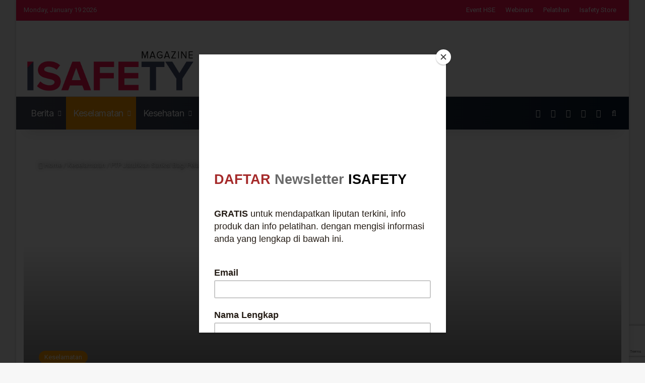

--- FILE ---
content_type: text/html; charset=UTF-8
request_url: https://isafetymagazine.com/ptp-jatuhkan-sanksi-bagi-pelanggar-k3l/
body_size: 62595
content:
<!DOCTYPE html>
<html lang="en-US" class="" data-skin="light">
<head>
	<meta charset="UTF-8" />
	<link rel="profile" href="https://gmpg.org/xfn/11" />
	
<meta http-equiv='x-dns-prefetch-control' content='on'>
<link rel='dns-prefetch' href='//cdnjs.cloudflare.com' />
<link rel='dns-prefetch' href='//ajax.googleapis.com' />
<link rel='dns-prefetch' href='//fonts.googleapis.com' />
<link rel='dns-prefetch' href='//fonts.gstatic.com' />
<link rel='dns-prefetch' href='//s.gravatar.com' />
<link rel='dns-prefetch' href='//www.google-analytics.com' />
<link rel='preload' as='script' href='https://ajax.googleapis.com/ajax/libs/webfont/1/webfont.js'>
<meta name='robots' content='index, follow, max-image-preview:large, max-snippet:-1, max-video-preview:-1' />
	<style>img:is([sizes="auto" i], [sizes^="auto," i]) { contain-intrinsic-size: 3000px 1500px }</style>
	<meta name="dlm-version" content="5.1.5">
	<!-- This site is optimized with the Yoast SEO plugin v26.2 - https://yoast.com/wordpress/plugins/seo/ -->
	<title>PTP Jatuhkan Sanksi Bagi Pelanggar K3L - Isafety Magazine - Safety | Health | Environment</title>
	<link rel="canonical" href="https://isafetymagazine.com/ptp-jatuhkan-sanksi-bagi-pelanggar-k3l/" />
	<meta property="og:locale" content="en_US" />
	<meta property="og:type" content="article" />
	<meta property="og:title" content="PTP Jatuhkan Sanksi Bagi Pelanggar K3L - Isafety Magazine - Safety | Health | Environment" />
	<meta property="og:description" content="Jakarta, isafetymagazine.com – Pelabuhan Tanjung Priok (PTP) mengklaim sebanyak 83 karyawannya yang terpapar Covid-19 berasal dari luar kantornya. Karena, perusahaan ini telah menerapkan keselamatan dan kesehatan kerja serta lingkungan (K3L). “Dari hasil pengamatan sebanyak 70% penyebab penyebaran Covid-19 bukan berasal dari tempat kerja atau kebanyakan dari luar kantor,” kata Drajat Sulistyo, Direktur Utama (Dirut) PT &hellip;" />
	<meta property="og:url" content="https://isafetymagazine.com/ptp-jatuhkan-sanksi-bagi-pelanggar-k3l/" />
	<meta property="og:site_name" content="Isafety Magazine - Safety | Health | Environment" />
	<meta property="article:publisher" content="https://www.facebook.com/isafetymagazine/" />
	<meta property="article:published_time" content="2021-02-22T00:39:35+00:00" />
	<meta property="article:modified_time" content="2021-02-22T00:59:05+00:00" />
	<meta property="og:image" content="https://isafetymagazine.com/wp-content/uploads/2021/02/Sulistyo-dirut-PTP.jpg" />
	<meta property="og:image:width" content="1080" />
	<meta property="og:image:height" content="810" />
	<meta property="og:image:type" content="image/jpeg" />
	<meta name="author" content="M. Ade Maulidin (Isafety Reporter)" />
	<meta name="twitter:card" content="summary_large_image" />
	<meta name="twitter:creator" content="@isafetymagazine" />
	<meta name="twitter:site" content="@isafetymagazine" />
	<meta name="twitter:label1" content="Written by" />
	<meta name="twitter:data1" content="M. Ade Maulidin (Isafety Reporter)" />
	<meta name="twitter:label2" content="Est. reading time" />
	<meta name="twitter:data2" content="2 minutes" />
	<script type="application/ld+json" class="yoast-schema-graph">{"@context":"https://schema.org","@graph":[{"@type":"NewsArticle","@id":"https://isafetymagazine.com/ptp-jatuhkan-sanksi-bagi-pelanggar-k3l/#article","isPartOf":{"@id":"https://isafetymagazine.com/ptp-jatuhkan-sanksi-bagi-pelanggar-k3l/"},"author":{"name":"M. Ade Maulidin (Isafety Reporter)","@id":"https://isafetymagazine.com/#/schema/person/8f0eb38e4bf7046783ed3004f58b8fdd"},"headline":"PTP Jatuhkan Sanksi Bagi Pelanggar K3L","datePublished":"2021-02-22T00:39:35+00:00","dateModified":"2021-02-22T00:59:05+00:00","mainEntityOfPage":{"@id":"https://isafetymagazine.com/ptp-jatuhkan-sanksi-bagi-pelanggar-k3l/"},"wordCount":392,"commentCount":0,"publisher":{"@id":"https://isafetymagazine.com/#organization"},"image":{"@id":"https://isafetymagazine.com/ptp-jatuhkan-sanksi-bagi-pelanggar-k3l/#primaryimage"},"thumbnailUrl":"https://isafetymagazine.com/wp-content/uploads/2021/02/Sulistyo-dirut-PTP.jpg","keywords":["covid-19","k3L","Pelabuhan Tanjung Priok"],"articleSection":["Keselamatan"],"inLanguage":"en-US","potentialAction":[{"@type":"CommentAction","name":"Comment","target":["https://isafetymagazine.com/ptp-jatuhkan-sanksi-bagi-pelanggar-k3l/#respond"]}],"copyrightYear":"2021","copyrightHolder":{"@id":"https://isafetymagazine.com/#organization"}},{"@type":"WebPage","@id":"https://isafetymagazine.com/ptp-jatuhkan-sanksi-bagi-pelanggar-k3l/","url":"https://isafetymagazine.com/ptp-jatuhkan-sanksi-bagi-pelanggar-k3l/","name":"PTP Jatuhkan Sanksi Bagi Pelanggar K3L - Isafety Magazine - Safety | Health | Environment","isPartOf":{"@id":"https://isafetymagazine.com/#website"},"primaryImageOfPage":{"@id":"https://isafetymagazine.com/ptp-jatuhkan-sanksi-bagi-pelanggar-k3l/#primaryimage"},"image":{"@id":"https://isafetymagazine.com/ptp-jatuhkan-sanksi-bagi-pelanggar-k3l/#primaryimage"},"thumbnailUrl":"https://isafetymagazine.com/wp-content/uploads/2021/02/Sulistyo-dirut-PTP.jpg","datePublished":"2021-02-22T00:39:35+00:00","dateModified":"2021-02-22T00:59:05+00:00","breadcrumb":{"@id":"https://isafetymagazine.com/ptp-jatuhkan-sanksi-bagi-pelanggar-k3l/#breadcrumb"},"inLanguage":"en-US","potentialAction":[{"@type":"ReadAction","target":["https://isafetymagazine.com/ptp-jatuhkan-sanksi-bagi-pelanggar-k3l/"]}]},{"@type":"ImageObject","inLanguage":"en-US","@id":"https://isafetymagazine.com/ptp-jatuhkan-sanksi-bagi-pelanggar-k3l/#primaryimage","url":"https://isafetymagazine.com/wp-content/uploads/2021/02/Sulistyo-dirut-PTP.jpg","contentUrl":"https://isafetymagazine.com/wp-content/uploads/2021/02/Sulistyo-dirut-PTP.jpg","width":1080,"height":810,"caption":"Drajat Sulistyo, Direktur Utama (Dirut) PT Pelabuhan Tanjung Priok (PTP)."},{"@type":"BreadcrumbList","@id":"https://isafetymagazine.com/ptp-jatuhkan-sanksi-bagi-pelanggar-k3l/#breadcrumb","itemListElement":[{"@type":"ListItem","position":1,"name":"Home","item":"https://isafetymagazine.com/"},{"@type":"ListItem","position":2,"name":"Index INews","item":"https://isafetymagazine.com/index-inews/"},{"@type":"ListItem","position":3,"name":"PTP Jatuhkan Sanksi Bagi Pelanggar K3L"}]},{"@type":"WebSite","@id":"https://isafetymagazine.com/#website","url":"https://isafetymagazine.com/","name":"Isafety Magazine - Safety | Health | Environment","description":"Portal Berita Keselamatan Kesehatan dan Lingkungan","publisher":{"@id":"https://isafetymagazine.com/#organization"},"potentialAction":[{"@type":"SearchAction","target":{"@type":"EntryPoint","urlTemplate":"https://isafetymagazine.com/?s={search_term_string}"},"query-input":{"@type":"PropertyValueSpecification","valueRequired":true,"valueName":"search_term_string"}}],"inLanguage":"en-US"},{"@type":"Organization","@id":"https://isafetymagazine.com/#organization","name":"Isafety Media Beig","url":"https://isafetymagazine.com/","logo":{"@type":"ImageObject","inLanguage":"en-US","@id":"https://isafetymagazine.com/#/schema/logo/image/","url":"https://isafetymagazine.com/wp-content/uploads/2025/03/Picture1.png","contentUrl":"https://isafetymagazine.com/wp-content/uploads/2025/03/Picture1.png","width":540,"height":158,"caption":"Isafety Media Beig"},"image":{"@id":"https://isafetymagazine.com/#/schema/logo/image/"},"sameAs":["https://www.facebook.com/isafetymagazine/","https://x.com/isafetymagazine"]},{"@type":"Person","@id":"https://isafetymagazine.com/#/schema/person/8f0eb38e4bf7046783ed3004f58b8fdd","name":"M. Ade Maulidin (Isafety Reporter)","image":{"@type":"ImageObject","inLanguage":"en-US","@id":"https://isafetymagazine.com/#/schema/person/image/","url":"https://isafetymagazine.com/wp-content/uploads/avatars/421/1694417938-bpfull.jpg","contentUrl":"https://isafetymagazine.com/wp-content/uploads/avatars/421/1694417938-bpfull.jpg","caption":"M. Ade Maulidin (Isafety Reporter)"},"url":"https://isafetymagazine.com/author/ade-maulidin/"}]}</script>
	<!-- / Yoast SEO plugin. -->


<link rel='dns-prefetch' href='//www.googletagmanager.com' />
<link rel="alternate" type="application/rss+xml" title="Isafety Magazine - Safety | Health | Environment &raquo; Feed" href="https://isafetymagazine.com/feed/" />
<link rel="alternate" type="application/rss+xml" title="Isafety Magazine - Safety | Health | Environment &raquo; Comments Feed" href="https://isafetymagazine.com/comments/feed/" />
		<script type="text/javascript">
			try {
				if( 'undefined' != typeof localStorage ){
					var tieSkin = localStorage.getItem('tie-skin');
				}

				
				var html = document.getElementsByTagName('html')[0].classList,
						htmlSkin = 'light';

				if( html.contains('dark-skin') ){
					htmlSkin = 'dark';
				}

				if( tieSkin != null && tieSkin != htmlSkin ){
					html.add('tie-skin-inverted');
					var tieSkinInverted = true;
				}

				if( tieSkin == 'dark' ){
					html.add('dark-skin');
				}
				else if( tieSkin == 'light' ){
					html.remove( 'dark-skin' );
				}
				
			} catch(e) { console.log( e ) }

		</script>
		<link rel="alternate" type="application/rss+xml" title="Isafety Magazine - Safety | Health | Environment &raquo; PTP Jatuhkan Sanksi Bagi Pelanggar K3L Comments Feed" href="https://isafetymagazine.com/ptp-jatuhkan-sanksi-bagi-pelanggar-k3l/feed/" />

		<style type="text/css">
			:root{				
			--tie-preset-gradient-1: linear-gradient(135deg, rgba(6, 147, 227, 1) 0%, rgb(155, 81, 224) 100%);
			--tie-preset-gradient-2: linear-gradient(135deg, rgb(122, 220, 180) 0%, rgb(0, 208, 130) 100%);
			--tie-preset-gradient-3: linear-gradient(135deg, rgba(252, 185, 0, 1) 0%, rgba(255, 105, 0, 1) 100%);
			--tie-preset-gradient-4: linear-gradient(135deg, rgba(255, 105, 0, 1) 0%, rgb(207, 46, 46) 100%);
			--tie-preset-gradient-5: linear-gradient(135deg, rgb(238, 238, 238) 0%, rgb(169, 184, 195) 100%);
			--tie-preset-gradient-6: linear-gradient(135deg, rgb(74, 234, 220) 0%, rgb(151, 120, 209) 20%, rgb(207, 42, 186) 40%, rgb(238, 44, 130) 60%, rgb(251, 105, 98) 80%, rgb(254, 248, 76) 100%);
			--tie-preset-gradient-7: linear-gradient(135deg, rgb(255, 206, 236) 0%, rgb(152, 150, 240) 100%);
			--tie-preset-gradient-8: linear-gradient(135deg, rgb(254, 205, 165) 0%, rgb(254, 45, 45) 50%, rgb(107, 0, 62) 100%);
			--tie-preset-gradient-9: linear-gradient(135deg, rgb(255, 203, 112) 0%, rgb(199, 81, 192) 50%, rgb(65, 88, 208) 100%);
			--tie-preset-gradient-10: linear-gradient(135deg, rgb(255, 245, 203) 0%, rgb(182, 227, 212) 50%, rgb(51, 167, 181) 100%);
			--tie-preset-gradient-11: linear-gradient(135deg, rgb(202, 248, 128) 0%, rgb(113, 206, 126) 100%);
			--tie-preset-gradient-12: linear-gradient(135deg, rgb(2, 3, 129) 0%, rgb(40, 116, 252) 100%);
			--tie-preset-gradient-13: linear-gradient(135deg, #4D34FA, #ad34fa);
			--tie-preset-gradient-14: linear-gradient(135deg, #0057FF, #31B5FF);
			--tie-preset-gradient-15: linear-gradient(135deg, #FF007A, #FF81BD);
			--tie-preset-gradient-16: linear-gradient(135deg, #14111E, #4B4462);
			--tie-preset-gradient-17: linear-gradient(135deg, #F32758, #FFC581);

			
					--main-nav-background: #FFFFFF;
					--main-nav-secondry-background: rgba(0,0,0,0.03);
					--main-nav-primary-color: #0088ff;
					--main-nav-contrast-primary-color: #FFFFFF;
					--main-nav-text-color: #2c2f34;
					--main-nav-secondry-text-color: rgba(0,0,0,0.5);
					--main-nav-main-border-color: rgba(0,0,0,0.1);
					--main-nav-secondry-border-color: rgba(0,0,0,0.08);
				
			}
		</style>
	<meta name="viewport" content="width=device-width, initial-scale=1.0" /><script type="text/javascript">
/* <![CDATA[ */
window._wpemojiSettings = {"baseUrl":"https:\/\/s.w.org\/images\/core\/emoji\/16.0.1\/72x72\/","ext":".png","svgUrl":"https:\/\/s.w.org\/images\/core\/emoji\/16.0.1\/svg\/","svgExt":".svg","source":{"concatemoji":"https:\/\/isafetymagazine.com\/wp-includes\/js\/wp-emoji-release.min.js?ver=6.8.3"}};
/*! This file is auto-generated */
!function(s,n){var o,i,e;function c(e){try{var t={supportTests:e,timestamp:(new Date).valueOf()};sessionStorage.setItem(o,JSON.stringify(t))}catch(e){}}function p(e,t,n){e.clearRect(0,0,e.canvas.width,e.canvas.height),e.fillText(t,0,0);var t=new Uint32Array(e.getImageData(0,0,e.canvas.width,e.canvas.height).data),a=(e.clearRect(0,0,e.canvas.width,e.canvas.height),e.fillText(n,0,0),new Uint32Array(e.getImageData(0,0,e.canvas.width,e.canvas.height).data));return t.every(function(e,t){return e===a[t]})}function u(e,t){e.clearRect(0,0,e.canvas.width,e.canvas.height),e.fillText(t,0,0);for(var n=e.getImageData(16,16,1,1),a=0;a<n.data.length;a++)if(0!==n.data[a])return!1;return!0}function f(e,t,n,a){switch(t){case"flag":return n(e,"\ud83c\udff3\ufe0f\u200d\u26a7\ufe0f","\ud83c\udff3\ufe0f\u200b\u26a7\ufe0f")?!1:!n(e,"\ud83c\udde8\ud83c\uddf6","\ud83c\udde8\u200b\ud83c\uddf6")&&!n(e,"\ud83c\udff4\udb40\udc67\udb40\udc62\udb40\udc65\udb40\udc6e\udb40\udc67\udb40\udc7f","\ud83c\udff4\u200b\udb40\udc67\u200b\udb40\udc62\u200b\udb40\udc65\u200b\udb40\udc6e\u200b\udb40\udc67\u200b\udb40\udc7f");case"emoji":return!a(e,"\ud83e\udedf")}return!1}function g(e,t,n,a){var r="undefined"!=typeof WorkerGlobalScope&&self instanceof WorkerGlobalScope?new OffscreenCanvas(300,150):s.createElement("canvas"),o=r.getContext("2d",{willReadFrequently:!0}),i=(o.textBaseline="top",o.font="600 32px Arial",{});return e.forEach(function(e){i[e]=t(o,e,n,a)}),i}function t(e){var t=s.createElement("script");t.src=e,t.defer=!0,s.head.appendChild(t)}"undefined"!=typeof Promise&&(o="wpEmojiSettingsSupports",i=["flag","emoji"],n.supports={everything:!0,everythingExceptFlag:!0},e=new Promise(function(e){s.addEventListener("DOMContentLoaded",e,{once:!0})}),new Promise(function(t){var n=function(){try{var e=JSON.parse(sessionStorage.getItem(o));if("object"==typeof e&&"number"==typeof e.timestamp&&(new Date).valueOf()<e.timestamp+604800&&"object"==typeof e.supportTests)return e.supportTests}catch(e){}return null}();if(!n){if("undefined"!=typeof Worker&&"undefined"!=typeof OffscreenCanvas&&"undefined"!=typeof URL&&URL.createObjectURL&&"undefined"!=typeof Blob)try{var e="postMessage("+g.toString()+"("+[JSON.stringify(i),f.toString(),p.toString(),u.toString()].join(",")+"));",a=new Blob([e],{type:"text/javascript"}),r=new Worker(URL.createObjectURL(a),{name:"wpTestEmojiSupports"});return void(r.onmessage=function(e){c(n=e.data),r.terminate(),t(n)})}catch(e){}c(n=g(i,f,p,u))}t(n)}).then(function(e){for(var t in e)n.supports[t]=e[t],n.supports.everything=n.supports.everything&&n.supports[t],"flag"!==t&&(n.supports.everythingExceptFlag=n.supports.everythingExceptFlag&&n.supports[t]);n.supports.everythingExceptFlag=n.supports.everythingExceptFlag&&!n.supports.flag,n.DOMReady=!1,n.readyCallback=function(){n.DOMReady=!0}}).then(function(){return e}).then(function(){var e;n.supports.everything||(n.readyCallback(),(e=n.source||{}).concatemoji?t(e.concatemoji):e.wpemoji&&e.twemoji&&(t(e.twemoji),t(e.wpemoji)))}))}((window,document),window._wpemojiSettings);
/* ]]> */
</script>
<link rel='stylesheet' id='dashicons-css' href='https://isafetymagazine.com/wp-includes/css/dashicons.min.css?ver=6.8.3' type='text/css' media='all' />
<link rel='stylesheet' id='tie-css-buddypress-css' href='https://isafetymagazine.com/wp-content/themes/jannah/assets/css/plugins/buddypress.min.css?ver=7.6.2' type='text/css' media='all' />
<style id='wp-emoji-styles-inline-css' type='text/css'>

	img.wp-smiley, img.emoji {
		display: inline !important;
		border: none !important;
		box-shadow: none !important;
		height: 1em !important;
		width: 1em !important;
		margin: 0 0.07em !important;
		vertical-align: -0.1em !important;
		background: none !important;
		padding: 0 !important;
	}
</style>
<link rel='stylesheet' id='wp-block-library-css' href='https://isafetymagazine.com/wp-includes/css/dist/block-library/style.min.css?ver=6.8.3' type='text/css' media='all' />
<style id='wp-block-library-theme-inline-css' type='text/css'>
.wp-block-audio :where(figcaption){color:#555;font-size:13px;text-align:center}.is-dark-theme .wp-block-audio :where(figcaption){color:#ffffffa6}.wp-block-audio{margin:0 0 1em}.wp-block-code{border:1px solid #ccc;border-radius:4px;font-family:Menlo,Consolas,monaco,monospace;padding:.8em 1em}.wp-block-embed :where(figcaption){color:#555;font-size:13px;text-align:center}.is-dark-theme .wp-block-embed :where(figcaption){color:#ffffffa6}.wp-block-embed{margin:0 0 1em}.blocks-gallery-caption{color:#555;font-size:13px;text-align:center}.is-dark-theme .blocks-gallery-caption{color:#ffffffa6}:root :where(.wp-block-image figcaption){color:#555;font-size:13px;text-align:center}.is-dark-theme :root :where(.wp-block-image figcaption){color:#ffffffa6}.wp-block-image{margin:0 0 1em}.wp-block-pullquote{border-bottom:4px solid;border-top:4px solid;color:currentColor;margin-bottom:1.75em}.wp-block-pullquote cite,.wp-block-pullquote footer,.wp-block-pullquote__citation{color:currentColor;font-size:.8125em;font-style:normal;text-transform:uppercase}.wp-block-quote{border-left:.25em solid;margin:0 0 1.75em;padding-left:1em}.wp-block-quote cite,.wp-block-quote footer{color:currentColor;font-size:.8125em;font-style:normal;position:relative}.wp-block-quote:where(.has-text-align-right){border-left:none;border-right:.25em solid;padding-left:0;padding-right:1em}.wp-block-quote:where(.has-text-align-center){border:none;padding-left:0}.wp-block-quote.is-large,.wp-block-quote.is-style-large,.wp-block-quote:where(.is-style-plain){border:none}.wp-block-search .wp-block-search__label{font-weight:700}.wp-block-search__button{border:1px solid #ccc;padding:.375em .625em}:where(.wp-block-group.has-background){padding:1.25em 2.375em}.wp-block-separator.has-css-opacity{opacity:.4}.wp-block-separator{border:none;border-bottom:2px solid;margin-left:auto;margin-right:auto}.wp-block-separator.has-alpha-channel-opacity{opacity:1}.wp-block-separator:not(.is-style-wide):not(.is-style-dots){width:100px}.wp-block-separator.has-background:not(.is-style-dots){border-bottom:none;height:1px}.wp-block-separator.has-background:not(.is-style-wide):not(.is-style-dots){height:2px}.wp-block-table{margin:0 0 1em}.wp-block-table td,.wp-block-table th{word-break:normal}.wp-block-table :where(figcaption){color:#555;font-size:13px;text-align:center}.is-dark-theme .wp-block-table :where(figcaption){color:#ffffffa6}.wp-block-video :where(figcaption){color:#555;font-size:13px;text-align:center}.is-dark-theme .wp-block-video :where(figcaption){color:#ffffffa6}.wp-block-video{margin:0 0 1em}:root :where(.wp-block-template-part.has-background){margin-bottom:0;margin-top:0;padding:1.25em 2.375em}
</style>
<style id='classic-theme-styles-inline-css' type='text/css'>
/*! This file is auto-generated */
.wp-block-button__link{color:#fff;background-color:#32373c;border-radius:9999px;box-shadow:none;text-decoration:none;padding:calc(.667em + 2px) calc(1.333em + 2px);font-size:1.125em}.wp-block-file__button{background:#32373c;color:#fff;text-decoration:none}
</style>
<style id='bp-login-form-style-inline-css' type='text/css'>
.widget_bp_core_login_widget .bp-login-widget-user-avatar{float:left}.widget_bp_core_login_widget .bp-login-widget-user-links{margin-left:70px}#bp-login-widget-form label{display:block;font-weight:600;margin:15px 0 5px;width:auto}#bp-login-widget-form input[type=password],#bp-login-widget-form input[type=text]{background-color:#fafafa;border:1px solid #d6d6d6;border-radius:0;font:inherit;font-size:100%;padding:.5em;width:100%}#bp-login-widget-form .bp-login-widget-register-link,#bp-login-widget-form .login-submit{display:inline;width:-moz-fit-content;width:fit-content}#bp-login-widget-form .bp-login-widget-register-link{margin-left:1em}#bp-login-widget-form .bp-login-widget-register-link a{filter:invert(1)}#bp-login-widget-form .bp-login-widget-pwd-link{font-size:80%}

</style>
<style id='bp-primary-nav-style-inline-css' type='text/css'>
.buddypress_object_nav .bp-navs{background:#0000;clear:both;overflow:hidden}.buddypress_object_nav .bp-navs ul{margin:0;padding:0}.buddypress_object_nav .bp-navs ul li{list-style:none;margin:0}.buddypress_object_nav .bp-navs ul li a,.buddypress_object_nav .bp-navs ul li span{border:0;display:block;padding:5px 10px;text-decoration:none}.buddypress_object_nav .bp-navs ul li .count{background:#eaeaea;border:1px solid #ccc;border-radius:50%;color:#555;display:inline-block;font-size:12px;margin-left:2px;padding:3px 6px;text-align:center;vertical-align:middle}.buddypress_object_nav .bp-navs ul li a .count:empty{display:none}.buddypress_object_nav .bp-navs ul li.last select{max-width:185px}.buddypress_object_nav .bp-navs ul li.current a,.buddypress_object_nav .bp-navs ul li.selected a{color:#333;opacity:1}.buddypress_object_nav .bp-navs ul li.current a .count,.buddypress_object_nav .bp-navs ul li.selected a .count{background-color:#fff}.buddypress_object_nav .bp-navs ul li.dynamic a .count,.buddypress_object_nav .bp-navs ul li.dynamic.current a .count,.buddypress_object_nav .bp-navs ul li.dynamic.selected a .count{background-color:#5087e5;border:0;color:#fafafa}.buddypress_object_nav .bp-navs ul li.dynamic a:hover .count{background-color:#5087e5;border:0;color:#fff}.buddypress_object_nav .main-navs.dir-navs{margin-bottom:20px}.buddypress_object_nav .bp-navs.group-create-links ul li.current a{text-align:center}.buddypress_object_nav .bp-navs.group-create-links ul li:not(.current),.buddypress_object_nav .bp-navs.group-create-links ul li:not(.current) a{color:#767676}.buddypress_object_nav .bp-navs.group-create-links ul li:not(.current) a:focus,.buddypress_object_nav .bp-navs.group-create-links ul li:not(.current) a:hover{background:none;color:#555}.buddypress_object_nav .bp-navs.group-create-links ul li:not(.current) a[disabled]:focus,.buddypress_object_nav .bp-navs.group-create-links ul li:not(.current) a[disabled]:hover{color:#767676}

</style>
<style id='bp-member-style-inline-css' type='text/css'>
[data-type="bp/member"] input.components-placeholder__input{border:1px solid #757575;border-radius:2px;flex:1 1 auto;padding:6px 8px}.bp-block-member{position:relative}.bp-block-member .member-content{display:flex}.bp-block-member .user-nicename{display:block}.bp-block-member .user-nicename a{border:none;color:currentColor;text-decoration:none}.bp-block-member .bp-profile-button{width:100%}.bp-block-member .bp-profile-button a.button{bottom:10px;display:inline-block;margin:18px 0 0;position:absolute;right:0}.bp-block-member.has-cover .item-header-avatar,.bp-block-member.has-cover .member-content,.bp-block-member.has-cover .member-description{z-index:2}.bp-block-member.has-cover .member-content,.bp-block-member.has-cover .member-description{padding-top:75px}.bp-block-member.has-cover .bp-member-cover-image{background-color:#c5c5c5;background-position:top;background-repeat:no-repeat;background-size:cover;border:0;display:block;height:150px;left:0;margin:0;padding:0;position:absolute;top:0;width:100%;z-index:1}.bp-block-member img.avatar{height:auto;width:auto}.bp-block-member.avatar-none .item-header-avatar{display:none}.bp-block-member.avatar-none.has-cover{min-height:200px}.bp-block-member.avatar-full{min-height:150px}.bp-block-member.avatar-full .item-header-avatar{width:180px}.bp-block-member.avatar-thumb .member-content{align-items:center;min-height:50px}.bp-block-member.avatar-thumb .item-header-avatar{width:70px}.bp-block-member.avatar-full.has-cover{min-height:300px}.bp-block-member.avatar-full.has-cover .item-header-avatar{width:200px}.bp-block-member.avatar-full.has-cover img.avatar{background:#fffc;border:2px solid #fff;margin-left:20px}.bp-block-member.avatar-thumb.has-cover .item-header-avatar{padding-top:75px}.entry .entry-content .bp-block-member .user-nicename a{border:none;color:currentColor;text-decoration:none}

</style>
<style id='bp-members-style-inline-css' type='text/css'>
[data-type="bp/members"] .components-placeholder.is-appender{min-height:0}[data-type="bp/members"] .components-placeholder.is-appender .components-placeholder__label:empty{display:none}[data-type="bp/members"] .components-placeholder input.components-placeholder__input{border:1px solid #757575;border-radius:2px;flex:1 1 auto;padding:6px 8px}[data-type="bp/members"].avatar-none .member-description{width:calc(100% - 44px)}[data-type="bp/members"].avatar-full .member-description{width:calc(100% - 224px)}[data-type="bp/members"].avatar-thumb .member-description{width:calc(100% - 114px)}[data-type="bp/members"] .member-content{position:relative}[data-type="bp/members"] .member-content .is-right{position:absolute;right:2px;top:2px}[data-type="bp/members"] .columns-2 .member-content .member-description,[data-type="bp/members"] .columns-3 .member-content .member-description,[data-type="bp/members"] .columns-4 .member-content .member-description{padding-left:44px;width:calc(100% - 44px)}[data-type="bp/members"] .columns-3 .is-right{right:-10px}[data-type="bp/members"] .columns-4 .is-right{right:-50px}.bp-block-members.is-grid{display:flex;flex-wrap:wrap;padding:0}.bp-block-members.is-grid .member-content{margin:0 1.25em 1.25em 0;width:100%}@media(min-width:600px){.bp-block-members.columns-2 .member-content{width:calc(50% - .625em)}.bp-block-members.columns-2 .member-content:nth-child(2n){margin-right:0}.bp-block-members.columns-3 .member-content{width:calc(33.33333% - .83333em)}.bp-block-members.columns-3 .member-content:nth-child(3n){margin-right:0}.bp-block-members.columns-4 .member-content{width:calc(25% - .9375em)}.bp-block-members.columns-4 .member-content:nth-child(4n){margin-right:0}}.bp-block-members .member-content{display:flex;flex-direction:column;padding-bottom:1em;text-align:center}.bp-block-members .member-content .item-header-avatar,.bp-block-members .member-content .member-description{width:100%}.bp-block-members .member-content .item-header-avatar{margin:0 auto}.bp-block-members .member-content .item-header-avatar img.avatar{display:inline-block}@media(min-width:600px){.bp-block-members .member-content{flex-direction:row;text-align:left}.bp-block-members .member-content .item-header-avatar,.bp-block-members .member-content .member-description{width:auto}.bp-block-members .member-content .item-header-avatar{margin:0}}.bp-block-members .member-content .user-nicename{display:block}.bp-block-members .member-content .user-nicename a{border:none;color:currentColor;text-decoration:none}.bp-block-members .member-content time{color:#767676;display:block;font-size:80%}.bp-block-members.avatar-none .item-header-avatar{display:none}.bp-block-members.avatar-full{min-height:190px}.bp-block-members.avatar-full .item-header-avatar{width:180px}.bp-block-members.avatar-thumb .member-content{min-height:80px}.bp-block-members.avatar-thumb .item-header-avatar{width:70px}.bp-block-members.columns-2 .member-content,.bp-block-members.columns-3 .member-content,.bp-block-members.columns-4 .member-content{display:block;text-align:center}.bp-block-members.columns-2 .member-content .item-header-avatar,.bp-block-members.columns-3 .member-content .item-header-avatar,.bp-block-members.columns-4 .member-content .item-header-avatar{margin:0 auto}.bp-block-members img.avatar{height:auto;max-width:-moz-fit-content;max-width:fit-content;width:auto}.bp-block-members .member-content.has-activity{align-items:center}.bp-block-members .member-content.has-activity .item-header-avatar{padding-right:1em}.bp-block-members .member-content.has-activity .wp-block-quote{margin-bottom:0;text-align:left}.bp-block-members .member-content.has-activity .wp-block-quote cite a,.entry .entry-content .bp-block-members .user-nicename a{border:none;color:currentColor;text-decoration:none}

</style>
<style id='bp-dynamic-members-style-inline-css' type='text/css'>
.bp-dynamic-block-container .item-options{font-size:.5em;margin:0 0 1em;padding:1em 0}.bp-dynamic-block-container .item-options a.selected{font-weight:600}.bp-dynamic-block-container ul.item-list{list-style:none;margin:1em 0;padding-left:0}.bp-dynamic-block-container ul.item-list li{margin-bottom:1em}.bp-dynamic-block-container ul.item-list li:after,.bp-dynamic-block-container ul.item-list li:before{content:" ";display:table}.bp-dynamic-block-container ul.item-list li:after{clear:both}.bp-dynamic-block-container ul.item-list li .item-avatar{float:left;width:60px}.bp-dynamic-block-container ul.item-list li .item{margin-left:70px}

</style>
<style id='bp-online-members-style-inline-css' type='text/css'>
.widget_bp_core_whos_online_widget .avatar-block,[data-type="bp/online-members"] .avatar-block{display:flex;flex-flow:row wrap}.widget_bp_core_whos_online_widget .avatar-block img,[data-type="bp/online-members"] .avatar-block img{margin:.5em}

</style>
<style id='bp-active-members-style-inline-css' type='text/css'>
.widget_bp_core_recently_active_widget .avatar-block,[data-type="bp/active-members"] .avatar-block{display:flex;flex-flow:row wrap}.widget_bp_core_recently_active_widget .avatar-block img,[data-type="bp/active-members"] .avatar-block img{margin:.5em}

</style>
<style id='bp-latest-activities-style-inline-css' type='text/css'>
.bp-latest-activities .components-flex.components-select-control select[multiple]{height:auto;padding:0 8px}.bp-latest-activities .components-flex.components-select-control select[multiple]+.components-input-control__suffix svg{display:none}.bp-latest-activities-block a,.entry .entry-content .bp-latest-activities-block a{border:none;text-decoration:none}.bp-latest-activities-block .activity-list.item-list blockquote{border:none;padding:0}.bp-latest-activities-block .activity-list.item-list blockquote .activity-item:not(.mini){box-shadow:1px 0 4px #00000026;padding:0 1em;position:relative}.bp-latest-activities-block .activity-list.item-list blockquote .activity-item:not(.mini):after,.bp-latest-activities-block .activity-list.item-list blockquote .activity-item:not(.mini):before{border-color:#0000;border-style:solid;content:"";display:block;height:0;left:15px;position:absolute;width:0}.bp-latest-activities-block .activity-list.item-list blockquote .activity-item:not(.mini):before{border-top-color:#00000026;border-width:9px;bottom:-18px;left:14px}.bp-latest-activities-block .activity-list.item-list blockquote .activity-item:not(.mini):after{border-top-color:#fff;border-width:8px;bottom:-16px}.bp-latest-activities-block .activity-list.item-list blockquote .activity-item.mini .avatar{display:inline-block;height:20px;margin-right:2px;vertical-align:middle;width:20px}.bp-latest-activities-block .activity-list.item-list footer{align-items:center;display:flex}.bp-latest-activities-block .activity-list.item-list footer img.avatar{border:none;display:inline-block;margin-right:.5em}.bp-latest-activities-block .activity-list.item-list footer .activity-time-since{font-size:90%}.bp-latest-activities-block .widget-error{border-left:4px solid #0b80a4;box-shadow:1px 0 4px #00000026}.bp-latest-activities-block .widget-error p{padding:0 1em}

</style>
<style id='global-styles-inline-css' type='text/css'>
:root{--wp--preset--aspect-ratio--square: 1;--wp--preset--aspect-ratio--4-3: 4/3;--wp--preset--aspect-ratio--3-4: 3/4;--wp--preset--aspect-ratio--3-2: 3/2;--wp--preset--aspect-ratio--2-3: 2/3;--wp--preset--aspect-ratio--16-9: 16/9;--wp--preset--aspect-ratio--9-16: 9/16;--wp--preset--color--black: #000000;--wp--preset--color--cyan-bluish-gray: #abb8c3;--wp--preset--color--white: #ffffff;--wp--preset--color--pale-pink: #f78da7;--wp--preset--color--vivid-red: #cf2e2e;--wp--preset--color--luminous-vivid-orange: #ff6900;--wp--preset--color--luminous-vivid-amber: #fcb900;--wp--preset--color--light-green-cyan: #7bdcb5;--wp--preset--color--vivid-green-cyan: #00d084;--wp--preset--color--pale-cyan-blue: #8ed1fc;--wp--preset--color--vivid-cyan-blue: #0693e3;--wp--preset--color--vivid-purple: #9b51e0;--wp--preset--color--global-color: #ff2b58;--wp--preset--gradient--vivid-cyan-blue-to-vivid-purple: linear-gradient(135deg,rgba(6,147,227,1) 0%,rgb(155,81,224) 100%);--wp--preset--gradient--light-green-cyan-to-vivid-green-cyan: linear-gradient(135deg,rgb(122,220,180) 0%,rgb(0,208,130) 100%);--wp--preset--gradient--luminous-vivid-amber-to-luminous-vivid-orange: linear-gradient(135deg,rgba(252,185,0,1) 0%,rgba(255,105,0,1) 100%);--wp--preset--gradient--luminous-vivid-orange-to-vivid-red: linear-gradient(135deg,rgba(255,105,0,1) 0%,rgb(207,46,46) 100%);--wp--preset--gradient--very-light-gray-to-cyan-bluish-gray: linear-gradient(135deg,rgb(238,238,238) 0%,rgb(169,184,195) 100%);--wp--preset--gradient--cool-to-warm-spectrum: linear-gradient(135deg,rgb(74,234,220) 0%,rgb(151,120,209) 20%,rgb(207,42,186) 40%,rgb(238,44,130) 60%,rgb(251,105,98) 80%,rgb(254,248,76) 100%);--wp--preset--gradient--blush-light-purple: linear-gradient(135deg,rgb(255,206,236) 0%,rgb(152,150,240) 100%);--wp--preset--gradient--blush-bordeaux: linear-gradient(135deg,rgb(254,205,165) 0%,rgb(254,45,45) 50%,rgb(107,0,62) 100%);--wp--preset--gradient--luminous-dusk: linear-gradient(135deg,rgb(255,203,112) 0%,rgb(199,81,192) 50%,rgb(65,88,208) 100%);--wp--preset--gradient--pale-ocean: linear-gradient(135deg,rgb(255,245,203) 0%,rgb(182,227,212) 50%,rgb(51,167,181) 100%);--wp--preset--gradient--electric-grass: linear-gradient(135deg,rgb(202,248,128) 0%,rgb(113,206,126) 100%);--wp--preset--gradient--midnight: linear-gradient(135deg,rgb(2,3,129) 0%,rgb(40,116,252) 100%);--wp--preset--font-size--small: 13px;--wp--preset--font-size--medium: 20px;--wp--preset--font-size--large: 36px;--wp--preset--font-size--x-large: 42px;--wp--preset--font-family--inter: "Inter", sans-serif;--wp--preset--font-family--cardo: Cardo;--wp--preset--spacing--20: 0.44rem;--wp--preset--spacing--30: 0.67rem;--wp--preset--spacing--40: 1rem;--wp--preset--spacing--50: 1.5rem;--wp--preset--spacing--60: 2.25rem;--wp--preset--spacing--70: 3.38rem;--wp--preset--spacing--80: 5.06rem;--wp--preset--shadow--natural: 6px 6px 9px rgba(0, 0, 0, 0.2);--wp--preset--shadow--deep: 12px 12px 50px rgba(0, 0, 0, 0.4);--wp--preset--shadow--sharp: 6px 6px 0px rgba(0, 0, 0, 0.2);--wp--preset--shadow--outlined: 6px 6px 0px -3px rgba(255, 255, 255, 1), 6px 6px rgba(0, 0, 0, 1);--wp--preset--shadow--crisp: 6px 6px 0px rgba(0, 0, 0, 1);}:where(.is-layout-flex){gap: 0.5em;}:where(.is-layout-grid){gap: 0.5em;}body .is-layout-flex{display: flex;}.is-layout-flex{flex-wrap: wrap;align-items: center;}.is-layout-flex > :is(*, div){margin: 0;}body .is-layout-grid{display: grid;}.is-layout-grid > :is(*, div){margin: 0;}:where(.wp-block-columns.is-layout-flex){gap: 2em;}:where(.wp-block-columns.is-layout-grid){gap: 2em;}:where(.wp-block-post-template.is-layout-flex){gap: 1.25em;}:where(.wp-block-post-template.is-layout-grid){gap: 1.25em;}.has-black-color{color: var(--wp--preset--color--black) !important;}.has-cyan-bluish-gray-color{color: var(--wp--preset--color--cyan-bluish-gray) !important;}.has-white-color{color: var(--wp--preset--color--white) !important;}.has-pale-pink-color{color: var(--wp--preset--color--pale-pink) !important;}.has-vivid-red-color{color: var(--wp--preset--color--vivid-red) !important;}.has-luminous-vivid-orange-color{color: var(--wp--preset--color--luminous-vivid-orange) !important;}.has-luminous-vivid-amber-color{color: var(--wp--preset--color--luminous-vivid-amber) !important;}.has-light-green-cyan-color{color: var(--wp--preset--color--light-green-cyan) !important;}.has-vivid-green-cyan-color{color: var(--wp--preset--color--vivid-green-cyan) !important;}.has-pale-cyan-blue-color{color: var(--wp--preset--color--pale-cyan-blue) !important;}.has-vivid-cyan-blue-color{color: var(--wp--preset--color--vivid-cyan-blue) !important;}.has-vivid-purple-color{color: var(--wp--preset--color--vivid-purple) !important;}.has-black-background-color{background-color: var(--wp--preset--color--black) !important;}.has-cyan-bluish-gray-background-color{background-color: var(--wp--preset--color--cyan-bluish-gray) !important;}.has-white-background-color{background-color: var(--wp--preset--color--white) !important;}.has-pale-pink-background-color{background-color: var(--wp--preset--color--pale-pink) !important;}.has-vivid-red-background-color{background-color: var(--wp--preset--color--vivid-red) !important;}.has-luminous-vivid-orange-background-color{background-color: var(--wp--preset--color--luminous-vivid-orange) !important;}.has-luminous-vivid-amber-background-color{background-color: var(--wp--preset--color--luminous-vivid-amber) !important;}.has-light-green-cyan-background-color{background-color: var(--wp--preset--color--light-green-cyan) !important;}.has-vivid-green-cyan-background-color{background-color: var(--wp--preset--color--vivid-green-cyan) !important;}.has-pale-cyan-blue-background-color{background-color: var(--wp--preset--color--pale-cyan-blue) !important;}.has-vivid-cyan-blue-background-color{background-color: var(--wp--preset--color--vivid-cyan-blue) !important;}.has-vivid-purple-background-color{background-color: var(--wp--preset--color--vivid-purple) !important;}.has-black-border-color{border-color: var(--wp--preset--color--black) !important;}.has-cyan-bluish-gray-border-color{border-color: var(--wp--preset--color--cyan-bluish-gray) !important;}.has-white-border-color{border-color: var(--wp--preset--color--white) !important;}.has-pale-pink-border-color{border-color: var(--wp--preset--color--pale-pink) !important;}.has-vivid-red-border-color{border-color: var(--wp--preset--color--vivid-red) !important;}.has-luminous-vivid-orange-border-color{border-color: var(--wp--preset--color--luminous-vivid-orange) !important;}.has-luminous-vivid-amber-border-color{border-color: var(--wp--preset--color--luminous-vivid-amber) !important;}.has-light-green-cyan-border-color{border-color: var(--wp--preset--color--light-green-cyan) !important;}.has-vivid-green-cyan-border-color{border-color: var(--wp--preset--color--vivid-green-cyan) !important;}.has-pale-cyan-blue-border-color{border-color: var(--wp--preset--color--pale-cyan-blue) !important;}.has-vivid-cyan-blue-border-color{border-color: var(--wp--preset--color--vivid-cyan-blue) !important;}.has-vivid-purple-border-color{border-color: var(--wp--preset--color--vivid-purple) !important;}.has-vivid-cyan-blue-to-vivid-purple-gradient-background{background: var(--wp--preset--gradient--vivid-cyan-blue-to-vivid-purple) !important;}.has-light-green-cyan-to-vivid-green-cyan-gradient-background{background: var(--wp--preset--gradient--light-green-cyan-to-vivid-green-cyan) !important;}.has-luminous-vivid-amber-to-luminous-vivid-orange-gradient-background{background: var(--wp--preset--gradient--luminous-vivid-amber-to-luminous-vivid-orange) !important;}.has-luminous-vivid-orange-to-vivid-red-gradient-background{background: var(--wp--preset--gradient--luminous-vivid-orange-to-vivid-red) !important;}.has-very-light-gray-to-cyan-bluish-gray-gradient-background{background: var(--wp--preset--gradient--very-light-gray-to-cyan-bluish-gray) !important;}.has-cool-to-warm-spectrum-gradient-background{background: var(--wp--preset--gradient--cool-to-warm-spectrum) !important;}.has-blush-light-purple-gradient-background{background: var(--wp--preset--gradient--blush-light-purple) !important;}.has-blush-bordeaux-gradient-background{background: var(--wp--preset--gradient--blush-bordeaux) !important;}.has-luminous-dusk-gradient-background{background: var(--wp--preset--gradient--luminous-dusk) !important;}.has-pale-ocean-gradient-background{background: var(--wp--preset--gradient--pale-ocean) !important;}.has-electric-grass-gradient-background{background: var(--wp--preset--gradient--electric-grass) !important;}.has-midnight-gradient-background{background: var(--wp--preset--gradient--midnight) !important;}.has-small-font-size{font-size: var(--wp--preset--font-size--small) !important;}.has-medium-font-size{font-size: var(--wp--preset--font-size--medium) !important;}.has-large-font-size{font-size: var(--wp--preset--font-size--large) !important;}.has-x-large-font-size{font-size: var(--wp--preset--font-size--x-large) !important;}
:where(.wp-block-post-template.is-layout-flex){gap: 1.25em;}:where(.wp-block-post-template.is-layout-grid){gap: 1.25em;}
:where(.wp-block-columns.is-layout-flex){gap: 2em;}:where(.wp-block-columns.is-layout-grid){gap: 2em;}
:root :where(.wp-block-pullquote){font-size: 1.5em;line-height: 1.6;}
</style>
<link rel='stylesheet' id='contact-form-7-css' href='https://isafetymagazine.com/wp-content/plugins/contact-form-7/includes/css/styles.css?ver=6.1.3' type='text/css' media='all' />
<link rel='stylesheet' id='taqyeem-buttons-style-css' href='https://isafetymagazine.com/wp-content/plugins/taqyeem-buttons/assets/style.css?ver=6.8.3' type='text/css' media='all' />
<link rel='stylesheet' id='wmvp-style-videos-list-css' href='https://isafetymagazine.com/wp-content/plugins/wm-video-playlists/assets/css/style.css?ver=1.0.2' type='text/css' media='all' />
<link rel='stylesheet' id='tie-css-woocommerce-css' href='https://isafetymagazine.com/wp-content/themes/jannah/assets/css/plugins/woocommerce.min.css?ver=7.6.2' type='text/css' media='all' />
<style id='woocommerce-inline-inline-css' type='text/css'>
.woocommerce form .form-row .required { visibility: visible; }
</style>
<link rel='stylesheet' id='brands-styles-css' href='https://isafetymagazine.com/wp-content/plugins/woocommerce/assets/css/brands.css?ver=10.3.7' type='text/css' media='all' />
<link rel='stylesheet' id='dflip-style-css' href='https://isafetymagazine.com/wp-content/plugins/3d-flipbook-dflip-lite/assets/css/dflip.min.css?ver=2.4.20' type='text/css' media='all' />
<link rel='stylesheet' id='tie-css-base-css' href='https://isafetymagazine.com/wp-content/themes/jannah/assets/css/base.min.css?ver=7.6.2' type='text/css' media='all' />
<link rel='stylesheet' id='tie-css-styles-css' href='https://isafetymagazine.com/wp-content/themes/jannah/assets/css/style.min.css?ver=7.6.2' type='text/css' media='all' />
<link rel='stylesheet' id='tie-css-widgets-css' href='https://isafetymagazine.com/wp-content/themes/jannah/assets/css/widgets.min.css?ver=7.6.2' type='text/css' media='all' />
<link rel='stylesheet' id='tie-css-helpers-css' href='https://isafetymagazine.com/wp-content/themes/jannah/assets/css/helpers.min.css?ver=7.6.2' type='text/css' media='all' />
<link rel='stylesheet' id='tie-fontawesome5-css' href='https://isafetymagazine.com/wp-content/themes/jannah/assets/css/fontawesome.css?ver=7.6.2' type='text/css' media='all' />
<link rel='stylesheet' id='tie-css-shortcodes-css' href='https://isafetymagazine.com/wp-content/themes/jannah/assets/css/plugins/shortcodes.min.css?ver=7.6.2' type='text/css' media='all' />
<link rel='stylesheet' id='tie-css-single-css' href='https://isafetymagazine.com/wp-content/themes/jannah/assets/css/single.min.css?ver=7.6.2' type='text/css' media='all' />
<link rel='stylesheet' id='tie-css-print-css' href='https://isafetymagazine.com/wp-content/themes/jannah/assets/css/print.css?ver=7.6.2' type='text/css' media='print' />
<link rel='stylesheet' id='taqyeem-styles-css' href='https://isafetymagazine.com/wp-content/themes/jannah/assets/css/plugins/taqyeem.min.css?ver=7.6.2' type='text/css' media='all' />
<link rel='stylesheet' id='tie-theme-child-css-css' href='https://isafetymagazine.com/wp-content/themes/Isafety-child/jannah-child/style.css?ver=6.8.3' type='text/css' media='all' />
<style id='tie-theme-child-css-inline-css' type='text/css'>
.wf-active .logo-text,.wf-active h1,.wf-active h2,.wf-active h3,.wf-active h4,.wf-active h5,.wf-active h6,.wf-active .the-subtitle{font-family: 'Roboto';}.wf-active #main-nav .main-menu > ul > li > a{font-family: 'Inter';}#main-nav .main-menu > ul > li > a{font-size: 18px;font-weight: 400;letter-spacing: -0.5px;}#main-nav{line-height: 5em}#main-nav .main-menu > ul ul li a{font-size: 16px;font-weight: 400;letter-spacing: -0.5px;line-height: 3;}#mobile-menu li a{font-size: 20px;}.entry-header h1.entry-title{font-size: 30px;line-height: 1;}.entry-header .entry-sub-title{font-size: 20px;letter-spacing: -0.5px;line-height: 1;}#the-post .entry-content,#the-post .entry-content p{font-size: 20px;letter-spacing: -0.5px;}#tie-wrapper .mag-box-title h3{letter-spacing: -0.5px;}@media (min-width: 768px){.section-title-big{font-size: 55px;font-weight: 700;letter-spacing: -0.5px;line-height: 1.25;}}@media (min-width: 992px){.full-width .fullwidth-slider-wrapper .thumb-overlay .thumb-content .thumb-title,.full-width .wide-next-prev-slider-wrapper .thumb-overlay .thumb-content .thumb-title,.full-width .wide-slider-with-navfor-wrapper .thumb-overlay .thumb-content .thumb-title,.full-width .boxed-slider-wrapper .thumb-overlay .thumb-title{letter-spacing: -0.5px;line-height: 1;}}:root:root{--brand-color: #ff9c00;--dark-brand-color: #cd6a00;--bright-color: #FFFFFF;--base-color: #2c2f34;}#reading-position-indicator{box-shadow: 0 0 10px rgba( 255,156,0,0.7);}:root:root{--brand-color: #ff9c00;--dark-brand-color: #cd6a00;--bright-color: #FFFFFF;--base-color: #2c2f34;}#reading-position-indicator{box-shadow: 0 0 10px rgba( 255,156,0,0.7);}.tie-weather-widget.widget,.container-wrapper{box-shadow: 0 5px 15px 0 rgba(0,0,0,0.05);}.dark-skin .tie-weather-widget.widget,.dark-skin .container-wrapper{box-shadow: 0 5px 15px 0 rgba(0,0,0,0.2);}.main-slider .slide-bg,.main-slider .slide{background-position: center center;}#top-nav,#top-nav .sub-menu,#top-nav .comp-sub-menu,#top-nav .ticker-content,#top-nav .ticker-swipe,.top-nav-boxed #top-nav .topbar-wrapper,.top-nav-dark .top-menu ul,#autocomplete-suggestions.search-in-top-nav{background-color : #f9124e;}#top-nav *,#autocomplete-suggestions.search-in-top-nav{border-color: rgba( #FFFFFF,0.08);}#top-nav .icon-basecloud-bg:after{color: #f9124e;}#top-nav a:not(:hover),#top-nav input,#top-nav #search-submit,#top-nav .fa-spinner,#top-nav .dropdown-social-icons li a span,#top-nav .components > li .social-link:not(:hover) span,#autocomplete-suggestions.search-in-top-nav a{color: #ffffff;}#top-nav input::-moz-placeholder{color: #ffffff;}#top-nav input:-moz-placeholder{color: #ffffff;}#top-nav input:-ms-input-placeholder{color: #ffffff;}#top-nav input::-webkit-input-placeholder{color: #ffffff;}#top-nav,.search-in-top-nav{--tie-buttons-color: #0c1e35;--tie-buttons-border-color: #0c1e35;--tie-buttons-text: #FFFFFF;--tie-buttons-hover-color: #000017;}#top-nav a:hover,#top-nav .menu li:hover > a,#top-nav .menu > .tie-current-menu > a,#top-nav .components > li:hover > a,#top-nav .components #search-submit:hover,#autocomplete-suggestions.search-in-top-nav .post-title a:hover{color: #0c1e35;}#top-nav,#top-nav .comp-sub-menu,#top-nav .tie-weather-widget{color: #eae8e8;}#autocomplete-suggestions.search-in-top-nav .post-meta,#autocomplete-suggestions.search-in-top-nav .post-meta a:not(:hover){color: rgba( 234,232,232,0.7 );}#top-nav .weather-icon .icon-cloud,#top-nav .weather-icon .icon-basecloud-bg,#top-nav .weather-icon .icon-cloud-behind{color: #eae8e8 !important;}.main-nav-boxed .main-nav.fixed-nav,#main-nav{background: #434654;background: -webkit-linear-gradient(90deg,#09192b,#434654 );background: -moz-linear-gradient(90deg,#09192b,#434654 );background: -o-linear-gradient(90deg,#09192b,#434654 );background: linear-gradient(90deg,#434654,#09192b );}#main-nav .icon-basecloud-bg:after{color: inherit !important;}#main-nav,#main-nav .menu-sub-content,#main-nav .comp-sub-menu,#main-nav ul.cats-vertical li a.is-active,#main-nav ul.cats-vertical li a:hover,#autocomplete-suggestions.search-in-main-nav{background-color: rgb(38,48,64);}#main-nav{border-width: 0;}#theme-header #main-nav:not(.fixed-nav){bottom: 0;}#main-nav .icon-basecloud-bg:after{color: rgb(38,48,64);}#autocomplete-suggestions.search-in-main-nav{border-color: rgba(255,255,255,0.07);}.main-nav-boxed #main-nav .main-menu-wrapper{border-width: 0;}#main-nav a:not(:hover),#main-nav a.social-link:not(:hover) span,#main-nav .dropdown-social-icons li a span,#autocomplete-suggestions.search-in-main-nav a{color: #ffffff;}#theme-header:not(.main-nav-boxed) #main-nav,.main-nav-boxed .main-menu-wrapper{border-top-color:#d8d8d8 !important;border-top-width:1px !important;border-bottom-color:#34495e !important;border-style: solid;border-right: 0 none;border-left : 0 none;}.main-nav-boxed #main-nav.fixed-nav{box-shadow: none;}#theme-header:not(.main-nav-boxed) #main-nav,.main-nav-boxed .main-menu-wrapper{border-right: 0 none !important;border-left : 0 none !important;border-bottom : 0 none !important;}#main-nav,#main-nav input,#main-nav #search-submit,#main-nav .fa-spinner,#main-nav .comp-sub-menu,#main-nav .tie-weather-widget{color: #000719;}#main-nav input::-moz-placeholder{color: #000719;}#main-nav input:-moz-placeholder{color: #000719;}#main-nav input:-ms-input-placeholder{color: #000719;}#main-nav input::-webkit-input-placeholder{color: #000719;}#main-nav .mega-menu .post-meta,#main-nav .mega-menu .post-meta a,#autocomplete-suggestions.search-in-main-nav .post-meta{color: rgba(0,7,25,0.6);}#main-nav .weather-icon .icon-cloud,#main-nav .weather-icon .icon-basecloud-bg,#main-nav .weather-icon .icon-cloud-behind{color: #000719 !important;}#tie-body .sidebar .widget-title:before{background-color: #f9134e;}#background-stream-cover{background-image: url(https://isafetymagazine.com/wp-content/uploads/2023/09/Isafetymagazine_safety_golden_rules.jpeg);background-repeat: no-repeat;background-size: cover; background-attachment: fixed;background-position: center center;}#tie-wrapper #theme-header{background-image: url(https://isafetymagazine.com/wp-content/uploads/2025/03/Element-Top-left-2.png);background-repeat: no-repeat;background-size: initial; background-attachment: fixed;background-position: left center;}blockquote.quote-light,blockquote.quote-simple,q,blockquote{background: #ff2b58;}a#go-to-top{background-color: #ff2b58;}.tie-cat-1037,.tie-cat-item-1037 > span{background-color:#f9009e !important;color:#FFFFFF !important;}.tie-cat-1037:after{border-top-color:#f9009e !important;}.tie-cat-1037:hover{background-color:#db0080 !important;}.tie-cat-1037:hover:after{border-top-color:#db0080 !important;}.tie-cat-1036,.tie-cat-item-1036 > span{background-color:#9b29b5 !important;color:#FFFFFF !important;}.tie-cat-1036:after{border-top-color:#9b29b5 !important;}.tie-cat-1036:hover{background-color:#7d0b97 !important;}.tie-cat-1036:hover:after{border-top-color:#7d0b97 !important;}.tie-cat-136,.tie-cat-item-136 > span{background-color:#3fbc1c !important;color:#FFFFFF !important;}.tie-cat-136:after{border-top-color:#3fbc1c !important;}.tie-cat-136:hover{background-color:#219e00 !important;}.tie-cat-136:hover:after{border-top-color:#219e00 !important;}.tie-cat-12349,.tie-cat-item-12349 > span{background-color:#e00070 !important;color:#FFFFFF !important;}.tie-cat-12349:after{border-top-color:#e00070 !important;}.tie-cat-12349:hover{background-color:#c20052 !important;}.tie-cat-12349:hover:after{border-top-color:#c20052 !important;}.tie-cat-137,.tie-cat-item-137 > span{background-color:#ff9c00 !important;color:#FFFFFF !important;}.tie-cat-137:after{border-top-color:#ff9c00 !important;}.tie-cat-137:hover{background-color:#e17e00 !important;}.tie-cat-137:hover:after{border-top-color:#e17e00 !important;}.tie-cat-200,.tie-cat-item-200 > span{background-color:#f1c40f !important;color:#FFFFFF !important;}.tie-cat-200:after{border-top-color:#f1c40f !important;}.tie-cat-200:hover{background-color:#d3a600 !important;}.tie-cat-200:hover:after{border-top-color:#d3a600 !important;}.tie-cat-141,.tie-cat-item-141 > span{background-color:#32c4db !important;color:#FFFFFF !important;}.tie-cat-141:after{border-top-color:#32c4db !important;}.tie-cat-141:hover{background-color:#14a6bd !important;}.tie-cat-141:hover:after{border-top-color:#14a6bd !important;}@media (min-width: 1200px){.container{width: auto;}}.boxed-layout #tie-wrapper,.boxed-layout .fixed-nav{max-width: 1310px;}@media (min-width: 1280px){.container,.wide-next-prev-slider-wrapper .slider-main-container{max-width: 1280px;}}@media (min-width: 992px){.sidebar{width: 25%;}.main-content{width: 75%;}}@media (max-width: 991px){#theme-header.has-normal-width-logo #logo img {width:185px !important;max-width:100% !important;height: auto !important;max-height: 200px !important;}}.tie-insta-header {margin-bottom: 15px;}.tie-insta-avatar a {width: 70px;height: 70px;display: block;position: relative;float: left;margin-right: 15px;margin-bottom: 15px;}.tie-insta-avatar a:before {content: "";position: absolute;width: calc(100% + 6px);height: calc(100% + 6px);left: -3px;top: -3px;border-radius: 50%;background: #d6249f;background: radial-gradient(circle at 30% 107%,#fdf497 0%,#fdf497 5%,#fd5949 45%,#d6249f 60%,#285AEB 90%);}.tie-insta-avatar a:after {position: absolute;content: "";width: calc(100% + 3px);height: calc(100% + 3px);left: -2px;top: -2px;border-radius: 50%;background: #fff;}.dark-skin .tie-insta-avatar a:after {background: #27292d;}.tie-insta-avatar img {border-radius: 50%;position: relative;z-index: 2;transition: all 0.25s;}.tie-insta-avatar img:hover {box-shadow: 0px 0px 15px 0 #6b54c6;}.tie-insta-info {font-size: 1.3em;font-weight: bold;margin-bottom: 5px;}body .mag-box .breaking,body .social-icons-widget .social-icons-item .social-link,body .widget_product_tag_cloud a,body .widget_tag_cloud a,body .post-tags a,body .widget_layered_nav_filters a,body .post-bottom-meta-title,body .post-bottom-meta a,body .post-cat,body .show-more-button,body #instagram-link.is-expanded .follow-button,body .cat-counter a + span,body .mag-box-options .slider-arrow-nav a,body .main-menu .cats-horizontal li a,body #instagram-link.is-compact,body .pages-numbers a,body .pages-nav-item,body .bp-pagination-links .page-numbers,body .fullwidth-area .widget_tag_cloud .tagcloud a,body ul.breaking-news-nav li.jnt-prev,body ul.breaking-news-nav li.jnt-next,body #tie-popup-search-mobile table.gsc-search-box{border-radius: 35px;}body .mag-box ul.breaking-news-nav li{border: 0 !important;}body #instagram-link.is-compact{padding-right: 40px;padding-left: 40px;}body .post-bottom-meta-title,body .post-bottom-meta a,body .more-link{padding-right: 15px;padding-left: 15px;}body #masonry-grid .container-wrapper .post-thumb img{border-radius: 0px;}body .video-thumbnail,body .review-item,body .review-summary,body .user-rate-wrap,body textarea,body input,body select{border-radius: 5px;}body .post-content-slideshow,body #tie-read-next,body .prev-next-post-nav .post-thumb,body .post-thumb img,body .container-wrapper,body .tie-popup-container .container-wrapper,body .widget,body .tie-grid-slider .grid-item,body .slider-vertical-navigation .slide,body .boxed-slider:not(.tie-grid-slider) .slide,body .buddypress-wrap .activity-list .load-more a,body .buddypress-wrap .activity-list .load-newest a,body .woocommerce .products .product .product-img img,body .woocommerce .products .product .product-img,body .woocommerce .woocommerce-tabs,body .woocommerce div.product .related.products,body .woocommerce div.product .up-sells.products,body .woocommerce .cart_totals,.woocommerce .cross-sells,body .big-thumb-left-box-inner,body .miscellaneous-box .posts-items li:first-child,body .single-big-img,body .masonry-with-spaces .container-wrapper .slide,body .news-gallery-items li .post-thumb,body .scroll-2-box .slide,.magazine1.archive:not(.bbpress) .entry-header-outer,.magazine1.search .entry-header-outer,.magazine1.archive:not(.bbpress) .mag-box .container-wrapper,.magazine1.search .mag-box .container-wrapper,body.magazine1 .entry-header-outer + .mag-box,body .digital-rating-static,body .entry q,body .entry blockquote,body #instagram-link.is-expanded,body.single-post .featured-area,body.post-layout-8 #content,body .footer-boxed-widget-area,body .tie-video-main-slider,body .post-thumb-overlay,body .widget_media_image img,body .stream-item-mag img,body .media-page-layout .post-element{border-radius: 15px;}#subcategories-section .container-wrapper{border-radius: 15px !important;margin-top: 15px !important;border-top-width: 1px !important;}@media (max-width: 767px) {.tie-video-main-slider iframe{border-top-right-radius: 15px;border-top-left-radius: 15px;}}.magazine1.archive:not(.bbpress) .mag-box .container-wrapper,.magazine1.search .mag-box .container-wrapper{margin-top: 15px;border-top-width: 1px;}body .section-wrapper:not(.container-full) .wide-slider-wrapper .slider-main-container,body .section-wrapper:not(.container-full) .wide-slider-three-slids-wrapper{border-radius: 15px;overflow: hidden;}body .wide-slider-nav-wrapper,body .share-buttons-bottom,body .first-post-gradient li:first-child .post-thumb:after,body .scroll-2-box .post-thumb:after{border-bottom-left-radius: 15px;border-bottom-right-radius: 15px;}body .main-menu .menu-sub-content,body .comp-sub-menu{border-bottom-left-radius: 10px;border-bottom-right-radius: 10px;}body.single-post .featured-area{overflow: hidden;}body #check-also-box.check-also-left{border-top-right-radius: 15px;border-bottom-right-radius: 15px;}body #check-also-box.check-also-right{border-top-left-radius: 15px;border-bottom-left-radius: 15px;}body .mag-box .breaking-news-nav li:last-child{border-top-right-radius: 35px;border-bottom-right-radius: 35px;}body .mag-box .breaking-title:before{border-top-left-radius: 35px;border-bottom-left-radius: 35px;}body .tabs li:last-child a,body .full-overlay-title li:not(.no-post-thumb) .block-title-overlay{border-top-right-radius: 15px;}body .center-overlay-title li:not(.no-post-thumb) .block-title-overlay,body .tabs li:first-child a{border-top-left-radius: 15px;}
</style>
<script type="text/javascript" data-no-optimize="1" data-cfasync="false" src="https://isafetymagazine.com/wp-includes/js/jquery/jquery.min.js?ver=3.7.1" id="jquery-core-js"></script>
<script type="text/javascript" src="https://isafetymagazine.com/wp-includes/js/jquery/jquery-migrate.min.js?ver=3.4.1" id="jquery-migrate-js"></script>
<script type="text/javascript" src="https://isafetymagazine.com/wp-content/plugins/woocommerce/assets/js/jquery-blockui/jquery.blockUI.min.js?ver=2.7.0-wc.10.3.7" id="wc-jquery-blockui-js" data-wp-strategy="defer"></script>
<script type="text/javascript" id="wc-add-to-cart-js-extra">
/* <![CDATA[ */
var wc_add_to_cart_params = {"ajax_url":"\/wp-admin\/admin-ajax.php","wc_ajax_url":"\/?wc-ajax=%%endpoint%%","i18n_view_cart":"View cart","cart_url":"https:\/\/isafetymagazine.com\/cart\/","is_cart":"","cart_redirect_after_add":"no"};
/* ]]> */
</script>
<script type="text/javascript" src="https://isafetymagazine.com/wp-content/plugins/woocommerce/assets/js/frontend/add-to-cart.min.js?ver=10.3.7" id="wc-add-to-cart-js" data-wp-strategy="defer"></script>
<script type="text/javascript" src="https://isafetymagazine.com/wp-content/plugins/woocommerce/assets/js/js-cookie/js.cookie.min.js?ver=2.1.4-wc.10.3.7" id="wc-js-cookie-js" data-wp-strategy="defer"></script>
<script type="text/javascript" src="https://isafetymagazine.com/wp-content/plugins/js_composer/assets/js/vendors/woocommerce-add-to-cart.js?ver=7.0" id="vc_woocommerce-add-to-cart-js-js"></script>

<!-- Google tag (gtag.js) snippet added by Site Kit -->
<!-- Google Analytics snippet added by Site Kit -->
<script type="text/javascript" src="https://www.googletagmanager.com/gtag/js?id=GT-MBGGHQ9" id="google_gtagjs-js" async></script>
<script type="text/javascript" id="google_gtagjs-js-after">
/* <![CDATA[ */
window.dataLayer = window.dataLayer || [];function gtag(){dataLayer.push(arguments);}
gtag("set","linker",{"domains":["isafetymagazine.com"]});
gtag("js", new Date());
gtag("set", "developer_id.dZTNiMT", true);
gtag("config", "GT-MBGGHQ9");
 window._googlesitekit = window._googlesitekit || {}; window._googlesitekit.throttledEvents = []; window._googlesitekit.gtagEvent = (name, data) => { var key = JSON.stringify( { name, data } ); if ( !! window._googlesitekit.throttledEvents[ key ] ) { return; } window._googlesitekit.throttledEvents[ key ] = true; setTimeout( () => { delete window._googlesitekit.throttledEvents[ key ]; }, 5 ); gtag( "event", name, { ...data, event_source: "site-kit" } ); }; 
/* ]]> */
</script>
<script></script><link rel="https://api.w.org/" href="https://isafetymagazine.com/wp-json/" /><link rel="alternate" title="JSON" type="application/json" href="https://isafetymagazine.com/wp-json/wp/v2/posts/10114" /><link rel="EditURI" type="application/rsd+xml" title="RSD" href="https://isafetymagazine.com/xmlrpc.php?rsd" />
<meta name="generator" content="WordPress 6.8.3" />
<meta name="generator" content="WooCommerce 10.3.7" />
<link rel='shortlink' href='https://isafetymagazine.com/?p=10114' />
<link rel="alternate" title="oEmbed (JSON)" type="application/json+oembed" href="https://isafetymagazine.com/wp-json/oembed/1.0/embed?url=https%3A%2F%2Fisafetymagazine.com%2Fptp-jatuhkan-sanksi-bagi-pelanggar-k3l%2F" />
<link rel="alternate" title="oEmbed (XML)" type="text/xml+oembed" href="https://isafetymagazine.com/wp-json/oembed/1.0/embed?url=https%3A%2F%2Fisafetymagazine.com%2Fptp-jatuhkan-sanksi-bagi-pelanggar-k3l%2F&#038;format=xml" />

	<script type="text/javascript">var ajaxurl = 'https://isafetymagazine.com/wp-admin/admin-ajax.php';</script>

<meta name="generator" content="Site Kit by Google 1.170.0" /><script type='text/javascript'>
/* <![CDATA[ */
var taqyeem = {"ajaxurl":"https://isafetymagazine.com/wp-admin/admin-ajax.php" , "your_rating":"Your Rating:"};
/* ]]> */
</script>

<style>html:not(.dark-skin) .light-skin{--wmvp-playlist-head-bg: var(--brand-color);--wmvp-playlist-head-color: var(--bright-color);--wmvp-current-video-bg: #f2f4f5;--wmvp-current-video-color: #000;--wmvp-playlist-bg: #fff;--wmvp-playlist-color: #000;--wmvp-playlist-outer-border: 1px solid rgba(0,0,0,0.07);--wmvp-playlist-inner-border-color: rgba(0,0,0,0.07);}</style><style>.dark-skin{--wmvp-playlist-head-bg: #131416;--wmvp-playlist-head-color: #fff;--wmvp-current-video-bg: #24262a;--wmvp-current-video-color: #fff;--wmvp-playlist-bg: #1a1b1f;--wmvp-playlist-color: #fff;--wmvp-playlist-outer-border: 1px solid rgba(0,0,0,0.07);--wmvp-playlist-inner-border-color: rgba(255,255,255,0.05);}</style><meta http-equiv="X-UA-Compatible" content="IE=edge"><meta name="google-site-verification" content="KIKZvFd5Xhn1BYrWwH-WFKuWAMiIIWnYNPNRquOOfRM" />
<!-- Google Tag Manager -->
<script>(function(w,d,s,l,i){w[l]=w[l]||[];w[l].push({'gtm.start':
new Date().getTime(),event:'gtm.js'});var f=d.getElementsByTagName(s)[0],
j=d.createElement(s),dl=l!='dataLayer'?'&l='+l:'';j.async=true;j.src=
'https://www.googletagmanager.com/gtm.js?id='+i+dl;f.parentNode.insertBefore(j,f);
})(window,document,'script','dataLayer','GTM-NXB8GNHD');</script>
<!-- End Google Tag Manager -->
<script async src="https://pagead2.googlesyndication.com/pagead/js/adsbygoogle.js"></script>
<script>
  (adsbygoogle = window.adsbygoogle || []).push({
    google_ad_client: "ca-pub-7722245238324111",
    enable_page_level_ads: true,
    overlays: {bottom: true}
  });
</script>

<!-- Google Publisher Tag Top banner leaderboard-->
<script async src="https://securepubads.g.doubleclick.net/tag/js/gpt.js"></script>
<script>
  window.googletag = window.googletag || {cmd: []};
  googletag.cmd.push(function() {
    var mapping = googletag.sizeMapping()
      .addSize([1024, 0], [[970, 90], [728, 90]])  // Desktop
      .addSize([768, 0], [[728, 90]])              // Tablet
      .addSize([0, 0], [[320, 50]])                // Mobile
      .build();

    googletag.defineSlot('/21841054851/IS-TB-Top', [[970, 90], [728, 90], [320, 50]], 'div-gpt-ad-1739249498291-0')
      .defineSizeMapping(mapping)
      .addService(googletag.pubads());

    googletag.pubads().enableSingleRequest();
    googletag.enableServices();
  });
</script>

<!-- Google Publisher Tag RB Top-->
<script async src="https://securepubads.g.doubleclick.net/tag/js/gpt.js"></script>
<script>
  window.googletag = window.googletag || {cmd: []};
  googletag.cmd.push(function() {
    var mapping = googletag.sizeMapping()
      .addSize([1024, 0], [[300, 600], [300, 250]]) // Desktop: Supports tall & square banners
      .addSize([768, 0], [[300, 250]])              // Tablet: Only medium rectangle
      .addSize([0, 0], [[250, 250]])                // Mobile: Smaller ad format
      .build();

    googletag.defineSlot('/21841054851/IS-RB-TOP', [[300, 600], [300, 250], [250, 250]], 'div-gpt-ad-1739255421573-0')
      .defineSizeMapping(mapping) // Ensures responsive sizes
      .addService(googletag.pubads());

    googletag.pubads().enableSingleRequest();
    googletag.pubads().collapseEmptyDivs(); // Hides empty ads
    googletag.enableServices();
  });
</script>
<!-- Google Publisher Tag AAB-->
<script async src="https://securepubads.g.doubleclick.net/tag/js/gpt.js"></script>
<script>
  window.googletag = window.googletag || {cmd: []};
  googletag.cmd.push(function() {
    var mapping = googletag.sizeMapping()
      .addSize([1024, 0], [[970, 250], [728, 90], [300, 250]]) // Desktop: Supports all sizes
      .addSize([768, 0], [[728, 90], [300, 250]])              // Tablet: Medium rectangle and leaderboard
      .addSize([0, 0], [[300, 250]])                           // Mobile: Smaller banner
      .build();

    googletag.defineSlot('/21841054851/IS-AAB-Top', [[970, 250], [728, 90], [300, 250]], 'div-gpt-ad-1739263202706-0')
      .defineSizeMapping(mapping) // Ensures responsive ads
      .addService(googletag.pubads());

    googletag.pubads().enableSingleRequest();
    googletag.pubads().collapseEmptyDivs(); // Hides empty ads
    googletag.enableServices();
  });
</script>
<!-- Google Publisher Tag AINLINE-->
<script async src="https://securepubads.g.doubleclick.net/tag/js/gpt.js"></script>
<script>
  window.googletag = window.googletag || {cmd: []};
  googletag.cmd.push(function() {
    var mapping = googletag.sizeMapping()
      .addSize([1024, 0], [[336, 280], [300, 250]]) // Desktop: Large rectangle
      .addSize([768, 0], [[300, 250]])              // Tablet: Medium rectangle
      .addSize([0, 0], [[250, 250]])                // Mobile: Smaller square
      .build();

    googletag.defineSlot('/21841054851/IS_Inline_top', [[336, 280], [300, 250], [250, 250]], 'div-gpt-ad-1739265249691-0')
      .defineSizeMapping(mapping) // Ensures responsive sizes
      .addService(googletag.pubads());

    googletag.pubads().enableSingleRequest();
    googletag.pubads().collapseEmptyDivs(); // Prevents empty spaces
    googletag.enableServices();
  });
</script>


<script async src="https://securepubads.g.doubleclick.net/tag/js/gpt.js"></script>
<script>
  window.googletag = window.googletag || {cmd: []};
  googletag.cmd.push(function() {
    googletag.defineSlot('/21841054851/IS_HP_MIDDLE', [300, 600], 'div-gpt-ad-1625760261899-0').addService(googletag.pubads());
    googletag.pubads().enableSingleRequest();
    googletag.enableServices();
  });
</script>
<script id="mcjs">!function(c,h,i,m,p){m=c.createElement(h),p=c.getElementsByTagName(h)[0],m.async=1,m.src=i,p.parentNode.insertBefore(m,p)}(document,"script","https://chimpstatic.com/mcjs-connected/js/users/f7475b53c4c73dacb1b92d78c/52bc24d23f0b37b51cc2b7958.js");</script>

	<noscript><style>.woocommerce-product-gallery{ opacity: 1 !important; }</style></noscript>
	
<!-- Google AdSense meta tags added by Site Kit -->
<meta name="google-adsense-platform-account" content="ca-host-pub-2644536267352236">
<meta name="google-adsense-platform-domain" content="sitekit.withgoogle.com">
<!-- End Google AdSense meta tags added by Site Kit -->
<meta name="generator" content="Powered by WPBakery Page Builder - drag and drop page builder for WordPress."/>
<link rel="amphtml" href="https://isafetymagazine.com/ptp-jatuhkan-sanksi-bagi-pelanggar-k3l/?amp=1"><style class='wp-fonts-local' type='text/css'>
@font-face{font-family:Inter;font-style:normal;font-weight:300 900;font-display:fallback;src:url('https://isafetymagazine.com/wp-content/plugins/woocommerce/assets/fonts/Inter-VariableFont_slnt,wght.woff2') format('woff2');font-stretch:normal;}
@font-face{font-family:Cardo;font-style:normal;font-weight:400;font-display:fallback;src:url('https://isafetymagazine.com/wp-content/plugins/woocommerce/assets/fonts/cardo_normal_400.woff2') format('woff2');}
</style>
<link rel="icon" href="https://isafetymagazine.com/wp-content/uploads/2019/10/cropped-LogoIsafetySegi-1-32x32.png" sizes="32x32" />
<link rel="icon" href="https://isafetymagazine.com/wp-content/uploads/2019/10/cropped-LogoIsafetySegi-1-192x192.png" sizes="192x192" />
<link rel="apple-touch-icon" href="https://isafetymagazine.com/wp-content/uploads/2019/10/cropped-LogoIsafetySegi-1-180x180.png" />
<meta name="msapplication-TileImage" content="https://isafetymagazine.com/wp-content/uploads/2019/10/cropped-LogoIsafetySegi-1-270x270.png" />
<noscript><style> .wpb_animate_when_almost_visible { opacity: 1; }</style></noscript></head>

<body id="tie-body" class="bp-nouveau wp-singular post-template-default single single-post postid-10114 single-format-standard wp-theme-jannah wp-child-theme-Isafety-childjannah-child theme-jannah tie-no-js woocommerce-no-js boxed-layout wrapper-has-shadow block-head-4 magazine3 magazine1 is-desktop is-header-layout-3 has-header-ad sidebar-right has-sidebar post-layout-5 narrow-title-narrow-media is-standard-format has-mobile-share hide_post_authorbio wpb-js-composer js-comp-ver-7.0 vc_responsive is-ajax-parent-post">

<!-- Google Tag Manager (noscript) -->
<noscript><iframe src="https://www.googletagmanager.com/ns.html?id=GTM-NXB8GNHD"
height="0" width="0" style="display:none;visibility:hidden"></iframe></noscript>
<!-- End Google Tag Manager (noscript) -->



<div class="background-overlay">

	<div id="tie-container" class="site tie-container">

		
		<div id="tie-wrapper">
			
<header id="theme-header" class="theme-header header-layout-3 main-nav-light main-nav-default-light main-nav-below has-stream-item top-nav-active top-nav-light top-nav-default-light top-nav-above has-shadow has-normal-width-logo has-custom-sticky-logo mobile-header-default">
	
<nav id="top-nav" data-skin="search-in-top-nav" class="has-date-menu top-nav header-nav live-search-parent" aria-label="Secondary Navigation">
	<div class="container">
		<div class="topbar-wrapper">

			
					<div class="topbar-today-date">
						Monday, January 19 2026					</div>
					
			<div class="tie-alignleft">
							</div><!-- .tie-alignleft /-->

			<div class="tie-alignright">
				<div class="top-menu header-menu"><ul id="menu-sec-menu-new" class="menu"><li id="menu-item-17754" class="menu-item menu-item-type-post_type menu-item-object-page menu-item-17754"><a href="https://isafetymagazine.com/?page_id=1517">Event HSE</a></li>
<li id="menu-item-17755" class="menu-item menu-item-type-post_type menu-item-object-page menu-item-17755"><a href="https://isafetymagazine.com/webinars/">Webinars</a></li>
<li id="menu-item-17756" class="menu-item menu-item-type-post_type menu-item-object-page menu-item-17756"><a href="https://isafetymagazine.com/pelatihan/">Pelatihan</a></li>
<li id="menu-item-20974" class="menu-item menu-item-type-post_type menu-item-object-page menu-item-20974"><a href="https://isafetymagazine.com/toko-1/">Isafety Store</a></li>
</ul></div>			</div><!-- .tie-alignright /-->

		</div><!-- .topbar-wrapper /-->
	</div><!-- .container /-->
</nav><!-- #top-nav /-->

<div class="container header-container">
	<div class="tie-row logo-row">

		
		<div class="logo-wrapper">
			<div class="tie-col-md-4 logo-container clearfix">
				
		<div id="logo" class="image-logo" style="margin-top: 60px; margin-bottom: 10px;">

			
			<a title="Isafety Magazine - Safety | Health | Environment" href="https://isafetymagazine.com/">
				
				<picture id="tie-logo-default" class="tie-logo-default tie-logo-picture">
					
					<source class="tie-logo-source-default tie-logo-source" srcset="https://isafetymagazine.com/wp-content/uploads/2024/02/isafetylogo200.png">
					<img class="tie-logo-img-default tie-logo-img" src="https://isafetymagazine.com/wp-content/uploads/2024/02/isafetylogo200.png" alt="Isafety Magazine - Safety | Health | Environment" width="260" height="80" style="max-height:80px; width: auto;" />
				</picture>
			
					<picture id="tie-logo-inverted" class="tie-logo-inverted tie-logo-picture">
						
						<source class="tie-logo-source-inverted tie-logo-source" id="tie-logo-inverted-source" srcset="https://isafetymagazine.com/wp-content/uploads/2025/03/IsafetyMagazineLogoIn.png">
						<img class="tie-logo-img-inverted tie-logo-img" loading="lazy" id="tie-logo-inverted-img" src="https://isafetymagazine.com/wp-content/uploads/2025/03/IsafetyMagazineLogoIn.png" alt="Isafety Magazine - Safety | Health | Environment" width="260" height="80" style="max-height:80px; width: auto;" />
					</picture>
							</a>

			
		</div><!-- #logo /-->

		<div id="mobile-header-components-area_2" class="mobile-header-components"><ul class="components"><li class="mobile-component_menu custom-menu-link"><a href="#" id="mobile-menu-icon" class=""><span class="tie-mobile-menu-icon nav-icon is-layout-2"></span><span class="screen-reader-text">Menu</span></a></li> <li class="mobile-component_search custom-menu-link">
				<a href="#" class="tie-search-trigger-mobile">
					<span class="tie-icon-search tie-search-icon" aria-hidden="true"></span>
					<span class="screen-reader-text">Search for</span>
				</a>
			</li> <li class="mobile-component_skin custom-menu-link">
				<a href="#" class="change-skin" title="Switch skin">
					<span class="tie-icon-moon change-skin-icon" aria-hidden="true"></span>
					<span class="screen-reader-text">Switch skin</span>
				</a>
			</li> <li class="mobile-component_login custom-menu-link">
				<a href="#" class="lgoin-btn tie-popup-trigger">
					<span class="tie-icon-author" aria-hidden="true"></span>
					<span class="screen-reader-text">Log In</span>
				</a>
			</li> <li class="mobile-component_cart custom-menu-link">
			<a href="https://isafetymagazine.com/cart/" title="View your shopping cart">
				<span class="shooping-cart-counter menu-counter-bubble-outer"></span>
				<span class="tie-icon-shopping-bag" aria-hidden="true"></span>
				<span class="screen-reader-text">View your shopping cart</span>
			</a>
				<div class="components-sub-menu comp-sub-menu">
			<div class="shopping-cart-details">
				
			<div class="shopping-cart-details">
							<div class="cart-empty-message">
					Your cart is currently empty.				</div>
				<a href="https://isafetymagazine.com/shop/" class="checkout-button button">Go to the shop</a>
							</div><!-- shopping-cart-details -->
					</div><!-- shopping-cart-details -->
		</div><!-- .components-sub-menu /-->
		</li></ul></div>			</div><!-- .tie-col /-->
		</div><!-- .logo-wrapper /-->

		<div class="tie-col-md-8 stream-item stream-item-top-wrapper"><div class="stream-item-top"><div class="stream-item-size" style=""><!-- /21841054851/IS-TB-Top -->
<div id='div-gpt-ad-1739249498291-0' style="width:100%; min-height: 50px;">
  <script>
    googletag.cmd.push(function() { googletag.display('div-gpt-ad-1739249498291-0'); });
  </script>
</div>
</div></div></div><!-- .tie-col /-->
	</div><!-- .tie-row /-->
</div><!-- .container /-->

<div class="main-nav-wrapper">
	<nav id="main-nav" data-skin="search-in-main-nav" class="main-nav header-nav live-search-parent menu-style-solid-bg"  aria-label="Primary Navigation">
		<div class="container">

			<div class="main-menu-wrapper">

				
				<div id="menu-components-wrap">

					
		<div id="sticky-logo" class="image-logo">

			
			<a title="Isafety Magazine - Safety | Health | Environment" href="https://isafetymagazine.com/">
				
				<picture class="tie-logo-default tie-logo-picture">
					<source class="tie-logo-source-default tie-logo-source" srcset="https://isafetymagazine.com/wp-content/uploads/2025/02/LOGO-ALTERNATIVE-ISAFETY-04.png 2x, https://isafetymagazine.com/wp-content/uploads/2025/03/IsafetyMagazineLogoIn.png 1x">
					<img class="tie-logo-img-default tie-logo-img" src="https://isafetymagazine.com/wp-content/uploads/2025/03/IsafetyMagazineLogoIn.png" alt="Isafety Magazine - Safety | Health | Environment" style="max-height:49px; width: auto;" />
				</picture>
						</a>

			
		</div><!-- #Sticky-logo /-->

		<div class="flex-placeholder"></div>
		
					<div class="main-menu main-menu-wrap">
						<div id="main-nav-menu" class="main-menu header-menu"><ul id="menu-main-menu" class="menu"><li id="menu-item-18146" class="menu-item menu-item-type-post_type menu-item-object-page menu-item-has-children menu-item-18146 mega-menu mega-links mega-links-4col "><a href="https://isafetymagazine.com/berita/">Berita</a>
<div class="mega-menu-block menu-sub-content"  >

<ul class="sub-menu-columns">
	<li id="menu-item-1118" class="menu-item menu-item-type-taxonomy menu-item-object-category current-post-ancestor current-menu-parent current-post-parent menu-item-1118 mega-link-column "><a class="mega-links-head"  href="https://isafetymagazine.com/category/keselamatan/">Keselamatan</a></li>
	<li id="menu-item-1121" class="menu-item menu-item-type-taxonomy menu-item-object-category menu-item-1121 mega-link-column "><a class="mega-links-head"  href="https://isafetymagazine.com/category/industri/oil-gas-mining/">Oil &amp; Gas, Mining</a></li>
	<li id="menu-item-1120" class="menu-item menu-item-type-taxonomy menu-item-object-category menu-item-1120 mega-link-column "><a class="mega-links-head"  href="https://isafetymagazine.com/category/fire-safety/">Fire Safety</a></li>
	<li id="menu-item-1108" class="menu-item menu-item-type-taxonomy menu-item-object-category menu-item-1108 mega-link-column "><a class="mega-links-head"  href="https://isafetymagazine.com/category/environment/">Environment</a></li>
	<li id="menu-item-2534" class="menu-item menu-item-type-taxonomy menu-item-object-category menu-item-2534 mega-link-column "><a class="mega-links-head"  href="https://isafetymagazine.com/category/food-safety/">Food safety</a></li>
	<li id="menu-item-936" class="menu-item menu-item-type-taxonomy menu-item-object-category menu-item-936 mega-link-column "><a class="mega-links-head"  href="https://isafetymagazine.com/category/health/olahraga/">Olahraga</a></li>
	<li id="menu-item-1122" class="menu-item menu-item-type-taxonomy menu-item-object-category menu-item-1122 mega-link-column "><a class="mega-links-head"  href="https://isafetymagazine.com/category/health/">Health</a></li>
	<li id="menu-item-935" class="menu-item menu-item-type-taxonomy menu-item-object-category menu-item-935 mega-link-column "><a class="mega-links-head"  href="https://isafetymagazine.com/category/travel/">Travel</a></li>
</ul>

</div><!-- .mega-menu-block --> 
</li>
<li id="menu-item-18161" class="menu-item menu-item-type-taxonomy menu-item-object-category current-post-ancestor current-menu-parent current-post-parent menu-item-has-children menu-item-18161 tie-current-menu mega-menu mega-recent-featured mega-menu-posts " data-id="137" ><a href="https://isafetymagazine.com/category/keselamatan/">Keselamatan</a>
<div class="mega-menu-block menu-sub-content"  >

<ul class="mega-recent-featured-list sub-list">
	<li id="menu-item-1119" class="menu-item menu-item-type-taxonomy menu-item-object-category menu-item-1119"><a href="https://isafetymagazine.com/category/safety-management/">Safety Management</a></li>
	<li id="menu-item-18163" class="menu-item menu-item-type-taxonomy menu-item-object-category menu-item-18163"><a href="https://isafetymagazine.com/category/kepemimpinan/">Kepemimpinan</a></li>
</ul>

<div class="mega-menu-content">
<div class="mega-ajax-content">
</div><!-- .mega-ajax-content -->

</div><!-- .mega-menu-content -->

</div><!-- .mega-menu-block --> 
</li>
<li id="menu-item-18162" class="menu-item menu-item-type-taxonomy menu-item-object-category menu-item-18162 mega-menu mega-recent-featured mega-menu-posts " data-id="141" ><a href="https://isafetymagazine.com/category/health/">Kesehatan</a>
<div class="mega-menu-block menu-sub-content"  >

<div class="mega-menu-content">
<div class="mega-ajax-content">
</div><!-- .mega-ajax-content -->

</div><!-- .mega-menu-content -->

</div><!-- .mega-menu-block --> 
</li>
<li id="menu-item-18151" class="menu-item menu-item-type-taxonomy menu-item-object-category menu-item-18151 mega-menu mega-recent-featured mega-menu-posts " data-id="136" ><a href="https://isafetymagazine.com/category/environment/">Lingkungan</a>
<div class="mega-menu-block menu-sub-content"  >

<div class="mega-menu-content">
<div class="mega-ajax-content">
</div><!-- .mega-ajax-content -->

</div><!-- .mega-menu-content -->

</div><!-- .mega-menu-block --> 
</li>
<li id="menu-item-18153" class="menu-item menu-item-type-taxonomy menu-item-object-category menu-item-has-children menu-item-18153 mega-menu mega-recent-featured mega-menu-posts " data-id="1043" ><a href="https://isafetymagazine.com/category/industri/">Industri</a>
<div class="mega-menu-block menu-sub-content"  >

<ul class="mega-recent-featured-list sub-list">
	<li id="menu-item-18157" class="menu-item menu-item-type-taxonomy menu-item-object-category menu-item-18157"><a href="https://isafetymagazine.com/category/industri/safety-mining/">Safety Mining</a></li>
	<li id="menu-item-18156" class="menu-item menu-item-type-taxonomy menu-item-object-category menu-item-18156"><a href="https://isafetymagazine.com/category/industri/oil-gas-mining/">Oil &amp; Gas, Mining</a></li>
	<li id="menu-item-18155" class="menu-item menu-item-type-taxonomy menu-item-object-category menu-item-18155"><a href="https://isafetymagazine.com/category/industri/migas/">Migas</a></li>
	<li id="menu-item-18154" class="menu-item menu-item-type-taxonomy menu-item-object-category menu-item-18154"><a href="https://isafetymagazine.com/category/industri/energi/">Energi</a></li>
</ul>

<div class="mega-menu-content">
<div class="mega-ajax-content">
</div><!-- .mega-ajax-content -->

</div><!-- .mega-menu-content -->

</div><!-- .mega-menu-block --> 
</li>
<li id="menu-item-18158" class="menu-item menu-item-type-taxonomy menu-item-object-category menu-item-has-children menu-item-18158 mega-menu mega-recent-featured mega-menu-posts " data-id="1037" ><a href="https://isafetymagazine.com/category/produk/">Produk</a>
<div class="mega-menu-block menu-sub-content"  >

<ul class="mega-recent-featured-list sub-list">
	<li id="menu-item-18159" class="menu-item menu-item-type-taxonomy menu-item-object-category menu-item-18159"><a href="https://isafetymagazine.com/category/produk/apd-alat-pelindung-diri/">APD Alat Pelindung Diri</a></li>
</ul>

<div class="mega-menu-content">
<div class="mega-ajax-content">
</div><!-- .mega-ajax-content -->

</div><!-- .mega-menu-content -->

</div><!-- .mega-menu-block --> 
</li>
</ul></div>					</div><!-- .main-menu /-->

					<ul class="components"> <li class="social-icons-item"><a class="social-link facebook-social-icon" rel="external noopener nofollow" target="_blank" href="https://www.facebook.com/isafetymagazine/"><span class="tie-social-icon tie-icon-facebook"></span><span class="screen-reader-text">Facebook</span></a></li><li class="social-icons-item"><a class="social-link instagram-social-icon" rel="external noopener nofollow" target="_blank" href="https://www.instagram.com/isafetymagazine/"><span class="tie-social-icon tie-icon-instagram"></span><span class="screen-reader-text">Instagram</span></a></li><li class="social-icons-item"><a class="social-link rss-social-icon" rel="external noopener nofollow" target="_blank" href="https://isafetymagazine.com/feed/"><span class="tie-social-icon tie-icon-feed"></span><span class="screen-reader-text">RSS</span></a></li> 
	
		<li class=" popup-login-icon menu-item custom-menu-link">
			<a href="#" class="lgoin-btn tie-popup-trigger">
				<span class="tie-icon-author" aria-hidden="true"></span>
				<span class="screen-reader-text">Log In</span>			</a>
		</li>

				<li class="side-aside-nav-icon menu-item custom-menu-link">
		<a href="#">
			<span class="tie-icon-navicon" aria-hidden="true"></span>
			<span class="screen-reader-text">Sidebar</span>
		</a>
	</li>
				<li class="search-compact-icon menu-item custom-menu-link">
				<a href="#" class="tie-search-trigger">
					<span class="tie-icon-search tie-search-icon" aria-hidden="true"></span>
					<span class="screen-reader-text">Search for</span>
				</a>
			</li>
			</ul><!-- Components -->
				</div><!-- #menu-components-wrap /-->
			</div><!-- .main-menu-wrapper /-->
		</div><!-- .container /-->

			</nav><!-- #main-nav /-->
</div><!-- .main-nav-wrapper /-->

</header>

		<script type="text/javascript">
			try{if("undefined"!=typeof localStorage){var header,mnIsDark=!1,tnIsDark=!1;(header=document.getElementById("theme-header"))&&((header=header.classList).contains("main-nav-default-dark")&&(mnIsDark=!0),header.contains("top-nav-default-dark")&&(tnIsDark=!0),"dark"==tieSkin?(header.add("main-nav-dark","top-nav-dark"),header.remove("main-nav-light","top-nav-light")):"light"==tieSkin&&(mnIsDark||(header.remove("main-nav-dark"),header.add("main-nav-light")),tnIsDark||(header.remove("top-nav-dark"),header.add("top-nav-light"))))}}catch(a){console.log(a)}
		</script>
		<div class="container fullwidth-entry-title-wrapper"><div style="background-image: url(https://isafetymagazine.com/wp-content/uploads/2021/02/Sulistyo-dirut-PTP.jpg)" class="fullwidth-entry-title single-big-img container-wrapper tie-parallax"><div class="thumb-overlay"></div><!-- .thumb-overlay /-->
<header class="entry-header-outer">

	<nav id="breadcrumb"><a href="https://isafetymagazine.com/"><span class="tie-icon-home" aria-hidden="true"></span> Home</a><em class="delimiter">/</em><a href="https://isafetymagazine.com/category/keselamatan/">Keselamatan</a><em class="delimiter">/</em><span class="current">PTP Jatuhkan Sanksi Bagi Pelanggar K3L</span></nav><script type="application/ld+json">{"@context":"http:\/\/schema.org","@type":"BreadcrumbList","@id":"#Breadcrumb","itemListElement":[{"@type":"ListItem","position":1,"item":{"name":"Home","@id":"https:\/\/isafetymagazine.com\/"}},{"@type":"ListItem","position":2,"item":{"name":"Keselamatan","@id":"https:\/\/isafetymagazine.com\/category\/keselamatan\/"}}]}</script>
	<div class="entry-header">

		<span class="post-cat-wrap"><a class="post-cat tie-cat-137" href="https://isafetymagazine.com/category/keselamatan/">Keselamatan</a></span>
		<h1 class="post-title entry-title">
			PTP Jatuhkan Sanksi Bagi Pelanggar K3L		</h1>

					<h2 class="entry-sub-title">Dari 83 karyawan PTP yang terpapar Covid-19 tersisa tiga karyawan dalam proses pemulihan. </h2>
			<div class="single-post-meta post-meta clearfix"><span class="author-meta single-author with-avatars"><span class="meta-item meta-author-wrapper meta-author-421">
						<span class="meta-author-avatar">
							<a href="https://isafetymagazine.com/members/ade-maulidin/"><img alt='Photo of M. Ade Maulidin (Isafety Reporter)' src='https://isafetymagazine.com/wp-content/uploads/avatars/421/1694417938-bpfull.jpg' srcset='https://isafetymagazine.com/wp-content/uploads/avatars/421/1694417938-bpfull.jpg 2x' class='avatar avatar-140 photo' height='140' width='140' decoding='async'/></a>
						</span>
					<span class="meta-author"><a href="https://isafetymagazine.com/members/ade-maulidin/" class="author-name tie-icon" title="M. Ade Maulidin (Isafety Reporter)">M. Ade Maulidin (Isafety Reporter)</a></span></span></span><span class="date meta-item tie-icon">22 February, 2021</span><div class="tie-alignright"><span class="meta-comment tie-icon meta-item fa-before">0</span><span class="meta-views meta-item "><span class="tie-icon-fire" aria-hidden="true"></span> 221 </span><span class="meta-reading-time meta-item"><span class="tie-icon-bookmark" aria-hidden="true"></span> 2 minutes read</span> </div></div><!-- .post-meta -->	</div><!-- .entry-header /-->

	
			<a id="go-to-content" href="#go-to-content"><span class="tie-icon-angle-down"></span></a>
			
	
</header><!-- .entry-header-outer /-->


				</div><!-- .single-big-img /-->
			</div><!-- .container /--><div id="content" class="site-content container"><div id="main-content-row" class="tie-row main-content-row">

<div class="main-content tie-col-md-8 tie-col-xs-12" role="main">

	<div class="stream-item stream-item-above-post"><div class="stream-item-size" style=""><!-- /21841054851/IS-AAB-Top -->
<div id='div-gpt-ad-1739263202706-0' style="width: 100%; min-height: 90px; text-align: center; margin-bottom: 15px;">
  <script>
    googletag.cmd.push(function() { googletag.display('div-gpt-ad-1739263202706-0'); });
  </script>
</div>
</div></div>
	<article id="the-post" class="container-wrapper post-content tie-standard tie-autoloaded-post" data-post-url="https://isafetymagazine.com/ptp-jatuhkan-sanksi-bagi-pelanggar-k3l/" data-post-title="PTP Jatuhkan Sanksi Bagi Pelanggar K3L" data-post-edit="https://isafetymagazine.com/wp-admin/post.php?post=10114&#038;action=edit" data-share-title="PTP%20Jatuhkan%20Sanksi%20Bagi%20Pelanggar%20K3L" data-share-link="https://isafetymagazine.com/ptp-jatuhkan-sanksi-bagi-pelanggar-k3l/" data-share-image="https://isafetymagazine.com/wp-content/uploads/2021/02/Sulistyo-dirut-PTP.jpg">

		

		<div class="entry-content entry clearfix">

			
			
<p><strong>Jakarta, isafetymagazine.com</strong> – Pelabuhan Tanjung Priok (PTP) mengklaim sebanyak 83 karyawannya yang terpapar Covid-19 berasal dari luar kantornya. </p>



<p>Karena, perusahaan ini telah menerapkan keselamatan dan kesehatan kerja serta lingkungan (K3L).</p>



<p>“Dari hasil pengamatan sebanyak 70% penyebab penyebaran Covid-19 bukan berasal dari tempat kerja atau kebanyakan dari luar kantor,” kata Drajat Sulistyo, Direktur Utama (Dirut) PT PTP dalam Webinar bertajuk ‘K3 Lingkungan Kerja &amp; Pencegahan Covid-19 yang dipantau dari Jakarta pada Minggu (21/2/2021).</p><div class="stream-item stream-item-in-post stream-item-inline-post aligncenter"><div class="stream-item-size" style=""><!-- /21841054851/IS_Inline_top -->
<div id='div-gpt-ad-1739265249691-0' style='min-width: 300px; min-height: 250px;'>
  <script>
    googletag.cmd.push(function() { googletag.display('div-gpt-ad-1739265249691-0'); });
  </script>
</div></div></div>



<p>Karyawan-karyawan PTP terjangkit Covid-19 saat mereka ditugaskan perusahaan bekerja dari rumah. </p>



<p>Pasalnya, Pemerintah Provinsi (Pemprov) DKI Jakarta memerintahkan semua perusahaan di wilayahnya hanya membolehkan 25% karyawan dari total kapasitas ruangan yang bisa bekerja di dalamnya.</p>



<p>Dari kejadian tadi, ujar Sulistyo, PTP bertekad penerapa K3L tidak hanya sekedar jargon saja. </p>



<p>Bahkan, ini akan dilakukan semua karyawan lantaran ini merupakan suatu mandatory (penugasan) dari pimpinan perusahaan,</p>



<p>“Penerapan K3L harus <em>minded</em> (dalam kerangka berpikir) para karyawan dan pimpinan PTP,” tegasnya.</p>



<p>Salahsatu dari penerapan K3L di PTP adalah implementasi protokol kesehatan (prokes) Covid-19 yaitu memakai masker, menjaga jarak, dan mencuci tangan. </p>



<p>Langkah ini diharapkan membuat karyawan bisa terhindar dari Covid-19 bukan hanya untuk diri sendiri.</p>				<div id="inline-related-post" class="mag-box mini-posts-box content-only">
					<div class="container-wrapper">

						<div class="widget-title the-global-title has-block-head-4">
							<div class="the-subtitle">Artikel Terkait</div>
						</div>

						<div class="mag-box-container clearfix">
							<ul class="posts-items posts-list-container">
								
<li class="widget-single-post-item widget-post-list tie-standard">
			<div class="post-widget-thumbnail">
			
			<a aria-label="316 Perlintasan Sebidang Ditutup KAI, Tingkatkan Keselamatan Perjalanan Kereta" href="https://isafetymagazine.com/316-perlintasan-sebidang-ditutup-kai-tingkatkan-keselamatan-perjalanan-kereta/" class="post-thumb">
			<div class="post-thumb-overlay-wrap">
				<div class="post-thumb-overlay">
					<span class="tie-icon tie-media-icon"></span>
				</div>
			</div>
		<img width="220" height="150" src="https://isafetymagazine.com/wp-content/uploads/2026/01/perlintasan-sebidang-220x150.jpeg" class="attachment-jannah-image-small size-jannah-image-small tie-small-image wp-post-image" alt="" /></a>		</div><!-- post-alignleft /-->
	
	<div class="post-widget-body ">
		<a class="post-title the-subtitle" href="https://isafetymagazine.com/316-perlintasan-sebidang-ditutup-kai-tingkatkan-keselamatan-perjalanan-kereta/">316 Perlintasan Sebidang Ditutup KAI, Tingkatkan Keselamatan Perjalanan Kereta</a>
		<div class="post-meta">
			<span class="date meta-item tie-icon">2 days ago</span>		</div>
	</div>
</li>

<li class="widget-single-post-item widget-post-list tie-standard">
			<div class="post-widget-thumbnail">
			
			<a aria-label="Angka Kecelakaan Kerja Terus Naik di Jateng dan DIY, Wagub Taj Yasin Maimoen Minta Penguatan Budaya K3" href="https://isafetymagazine.com/angka-kecelakaan-kerja-terus-naik-di-jateng-dan-diy-wagub-taj-yasin-maimoen-minta-penguatan-budaya-k3/" class="post-thumb">
			<div class="post-thumb-overlay-wrap">
				<div class="post-thumb-overlay">
					<span class="tie-icon tie-media-icon"></span>
				</div>
			</div>
		<img width="220" height="150" src="https://isafetymagazine.com/wp-content/uploads/2026/01/pemprov-jateng-220x150.png" class="attachment-jannah-image-small size-jannah-image-small tie-small-image wp-post-image" alt="" /></a>		</div><!-- post-alignleft /-->
	
	<div class="post-widget-body ">
		<a class="post-title the-subtitle" href="https://isafetymagazine.com/angka-kecelakaan-kerja-terus-naik-di-jateng-dan-diy-wagub-taj-yasin-maimoen-minta-penguatan-budaya-k3/">Angka Kecelakaan Kerja Terus Naik di Jateng dan DIY, Wagub Taj Yasin Maimoen Minta Penguatan Budaya K3</a>
		<div class="post-meta">
			<span class="date meta-item tie-icon">4 days ago</span>		</div>
	</div>
</li>
							</ul>
						</div>
					</div>
				</div>
				



<p>Namun, ini juga untuk keluarga, orang-orang di sekitarnya, dan para karyawan di PTP. “Kami suruh WFH, bukan untuk kumpul-kumpul dan main ke mal,” tandasnya.</p>



<p>Sulistyo meminta bagian Sumber Daya Manusia (SDM) mengawasi pelaksanaan prokes Covid-19 oleh para karyawan.</p>



<p> Jika ada karyawan tidak menerapkannya, maka SDM dipeeintahkan untuk menyuruhnya keluar dari kantor yang dianggap tidak masuk kerja.</p>



<p>“Ini tidak hanya urusan pidana, tetapi reputasi perusahaan,” ujarnya.</p>



<p>Apabila seorang karyawan tidak bekerja akan membuat kinerja perusahaan ‘pincang’. </p>



<p>Kemudian, ini berdampak kepada layanan perusahaan kepada konsumen.</p>



<p>Selanjutnya, perusahaan akan kehilangan pendapatan akibat konsumen kabur akibat ketidakpuasaan layanan. </p>



<p>“Akhirnya, laba perusahaan akan turun,” jelasnya.</p>



<p>Dari 83 karyawan PTP yang terpapar Covid-19 tersisa tiga karyawan dalam proses pemulihan.</p>



<p> Perusahaan ini memiliki 1.075 karyawan, bahkan menjadi 2.500 karyawan termasuk pendukungnya.</p>



<p>Untuk mendukung pelaksanaan K3L akan dipenuhi peralatan dan perlengkapan terkait K3. </p>



<p>Selain itu akan diberlakukan pemberian sanksi bagi yang melanggar dan penghargaan bagi yang melaksanakannya.</p>



<p>Pada kesempatan yang sama, Rino W. Putro, Direktur Operasi PTP mengemukakan operasional perusahan ini tergolong beresiko tinggi. </p>



<p>Pasalnya, perusahaan ini menggunakan crane.</p>



<p>“Dari hal itu kita harus memiliki kepedulian keselamatan dalam bekerja yang penuh resiko,” paparnya.</p>



<p>Dengan begitu setiap pekerjaan dilakukan berdasarkan standar K3L. Salah satu dari hal ini adalah penerapan prokes Covid-19. <strong>(adm)</strong></p>

			<div class="post-bottom-meta post-bottom-tags post-tags-modern"><div class="post-bottom-meta-title"><span class="tie-icon-tags" aria-hidden="true"></span> Tags</div><span class="tagcloud"><a href="https://isafetymagazine.com/tag/covid-19/" rel="tag">covid-19</a> <a href="https://isafetymagazine.com/tag/k3l/" rel="tag">k3L</a> <a href="https://isafetymagazine.com/tag/pelabuhan-tanjung-priok/" rel="tag">Pelabuhan Tanjung Priok</a></span></div>
		</div><!-- .entry-content /-->

				<div id="post-extra-info">
			<div class="theiaStickySidebar">
				<div class="single-post-meta post-meta clearfix"><span class="author-meta single-author with-avatars"><span class="meta-item meta-author-wrapper meta-author-421">
						<span class="meta-author-avatar">
							<a href="https://isafetymagazine.com/members/ade-maulidin/"><img alt='Photo of M. Ade Maulidin (Isafety Reporter)' src='https://isafetymagazine.com/wp-content/uploads/avatars/421/1694417938-bpfull.jpg' srcset='https://isafetymagazine.com/wp-content/uploads/avatars/421/1694417938-bpfull.jpg 2x' class='avatar avatar-140 photo' height='140' width='140' decoding='async'/></a>
						</span>
					<span class="meta-author"><a href="https://isafetymagazine.com/members/ade-maulidin/" class="author-name tie-icon" title="M. Ade Maulidin (Isafety Reporter)">M. Ade Maulidin (Isafety Reporter)</a></span></span></span><span class="date meta-item tie-icon">22 February, 2021</span><div class="tie-alignright"><span class="meta-comment tie-icon meta-item fa-before">0</span><span class="meta-views meta-item "><span class="tie-icon-fire" aria-hidden="true"></span> 221 </span><span class="meta-reading-time meta-item"><span class="tie-icon-bookmark" aria-hidden="true"></span> 2 minutes read</span> </div></div><!-- .post-meta -->
			</div>
		</div>

		<div class="clearfix"></div>
		<script id="tie-schema-json" type="application/ld+json">{"@context":"http:\/\/schema.org","@type":"BlogPosting","dateCreated":"2021-02-22T07:39:35+07:00","datePublished":"2021-02-22T07:39:35+07:00","dateModified":"2021-02-22T07:59:05+07:00","headline":"PTP Jatuhkan Sanksi Bagi Pelanggar K3L","name":"PTP Jatuhkan Sanksi Bagi Pelanggar K3L","keywords":"covid-19,k3L,Pelabuhan Tanjung Priok","url":"https:\/\/isafetymagazine.com\/ptp-jatuhkan-sanksi-bagi-pelanggar-k3l\/","description":"Jakarta, isafetymagazine.com \u2013 Pelabuhan Tanjung Priok (PTP) mengklaim sebanyak 83 karyawannya yang terpapar Covid-19 berasal dari luar kantornya. Karena, perusahaan ini telah menerapkan keselamatan d","copyrightYear":"2021","articleSection":"Keselamatan","articleBody":"\nJakarta, isafetymagazine.com \u2013 Pelabuhan Tanjung Priok (PTP) mengklaim sebanyak 83 karyawannya yang terpapar Covid-19 berasal dari luar kantornya. \n\n\n\nKarena, perusahaan ini telah menerapkan keselamatan dan kesehatan kerja serta lingkungan (K3L).\n\n\n\n\u201cDari hasil pengamatan sebanyak 70% penyebab penyebaran Covid-19 bukan berasal dari tempat kerja atau kebanyakan dari luar kantor,\u201d kata Drajat Sulistyo, Direktur Utama (Dirut) PT PTP dalam Webinar bertajuk \u2018K3 Lingkungan Kerja &amp; Pencegahan Covid-19 yang dipantau dari Jakarta pada Minggu (21\/2\/2021).\n\n\n\nKaryawan-karyawan PTP terjangkit Covid-19 saat mereka ditugaskan perusahaan bekerja dari rumah. \n\n\n\nPasalnya, Pemerintah Provinsi (Pemprov) DKI Jakarta memerintahkan semua perusahaan di wilayahnya hanya membolehkan 25% karyawan dari total kapasitas ruangan yang bisa bekerja di dalamnya.\n\n\n\nDari kejadian tadi, ujar Sulistyo, PTP bertekad penerapa K3L tidak hanya sekedar jargon saja. \n\n\n\nBahkan, ini akan dilakukan semua karyawan lantaran ini merupakan suatu mandatory (penugasan) dari pimpinan perusahaan,\n\n\n\n\u201cPenerapan K3L harus minded (dalam kerangka berpikir) para karyawan dan pimpinan PTP,\u201d tegasnya.\n\n\n\nSalahsatu dari penerapan K3L di PTP adalah implementasi protokol kesehatan (prokes) Covid-19 yaitu memakai masker, menjaga jarak, dan mencuci tangan. \n\n\n\nLangkah ini diharapkan membuat karyawan bisa terhindar dari Covid-19 bukan hanya untuk diri sendiri.\n\n\n\nNamun, ini juga untuk keluarga, orang-orang di sekitarnya, dan para karyawan di PTP. \u201cKami suruh WFH, bukan untuk kumpul-kumpul dan main ke mal,\u201d tandasnya.\n\n\n\nSulistyo meminta bagian Sumber Daya Manusia (SDM) mengawasi pelaksanaan prokes Covid-19 oleh para karyawan.\n\n\n\n Jika ada karyawan tidak menerapkannya, maka SDM dipeeintahkan untuk menyuruhnya keluar dari kantor yang dianggap tidak masuk kerja.\n\n\n\n\u201cIni tidak hanya urusan pidana, tetapi reputasi perusahaan,\u201d ujarnya.\n\n\n\nApabila seorang karyawan tidak bekerja akan membuat kinerja perusahaan \u2018pincang\u2019. \n\n\n\nKemudian, ini berdampak kepada layanan perusahaan kepada konsumen.\n\n\n\nSelanjutnya, perusahaan akan kehilangan pendapatan akibat konsumen kabur akibat ketidakpuasaan layanan. \n\n\n\n\u201cAkhirnya, laba perusahaan akan turun,\u201d jelasnya.\n\n\n\nDari 83 karyawan PTP yang terpapar Covid-19 tersisa tiga karyawan dalam proses pemulihan.\n\n\n\n Perusahaan ini memiliki 1.075 karyawan, bahkan menjadi 2.500 karyawan termasuk pendukungnya.\n\n\n\nUntuk mendukung pelaksanaan K3L akan dipenuhi peralatan dan perlengkapan terkait K3. \n\n\n\nSelain itu akan diberlakukan pemberian sanksi bagi yang melanggar dan penghargaan bagi yang melaksanakannya.\n\n\n\nPada kesempatan yang sama, Rino W. Putro, Direktur Operasi PTP mengemukakan operasional perusahan ini tergolong beresiko tinggi. \n\n\n\nPasalnya, perusahaan ini menggunakan crane.\n\n\n\n\u201cDari hal itu kita harus memiliki kepedulian keselamatan dalam bekerja yang penuh resiko,\u201d paparnya.\n\n\n\nDengan begitu setiap pekerjaan dilakukan berdasarkan standar K3L. Salah satu dari hal ini adalah penerapan prokes Covid-19. (adm)\n","publisher":{"@id":"#Publisher","@type":"Organization","name":"Isafety Magazine - Safety | Health | Environment","logo":{"@type":"ImageObject","url":"https:\/\/isafetymagazine.com\/wp-content\/uploads\/2024\/02\/isafetylogo200.png"},"sameAs":["https:\/\/www.facebook.com\/isafetymagazine\/","https:\/\/www.instagram.com\/isafetymagazine\/"]},"sourceOrganization":{"@id":"#Publisher"},"copyrightHolder":{"@id":"#Publisher"},"mainEntityOfPage":{"@type":"WebPage","@id":"https:\/\/isafetymagazine.com\/ptp-jatuhkan-sanksi-bagi-pelanggar-k3l\/","breadcrumb":{"@id":"#Breadcrumb"}},"author":{"@type":"Person","name":"M. Ade Maulidin (Isafety Reporter)","url":"https:\/\/isafetymagazine.com\/members\/ade-maulidin\/"},"image":{"@type":"ImageObject","url":"https:\/\/isafetymagazine.com\/wp-content\/uploads\/2021\/02\/Sulistyo-dirut-PTP.jpg","width":1200,"height":810}}</script>

		<div id="share-buttons-bottom" class="share-buttons share-buttons-bottom">
			<div class="share-links  icons-text">
				
				<a href="https://www.facebook.com/sharer.php?u=https://isafetymagazine.com/ptp-jatuhkan-sanksi-bagi-pelanggar-k3l/" rel="external noopener nofollow" title="Facebook" target="_blank" class="facebook-share-btn  large-share-button" data-raw="https://www.facebook.com/sharer.php?u={post_link}">
					<span class="share-btn-icon tie-icon-facebook"></span> <span class="social-text">Facebook</span>
				</a>
				<a href="https://x.com/intent/post?text=PTP%20Jatuhkan%20Sanksi%20Bagi%20Pelanggar%20K3L&#038;url=https://isafetymagazine.com/ptp-jatuhkan-sanksi-bagi-pelanggar-k3l/" rel="external noopener nofollow" title="X" target="_blank" class="twitter-share-btn  large-share-button" data-raw="https://x.com/intent/post?text={post_title}&amp;url={post_link}">
					<span class="share-btn-icon tie-icon-twitter"></span> <span class="social-text">X</span>
				</a>
				<a href="https://www.linkedin.com/shareArticle?mini=true&#038;url=https://isafetymagazine.com/ptp-jatuhkan-sanksi-bagi-pelanggar-k3l/&#038;title=PTP%20Jatuhkan%20Sanksi%20Bagi%20Pelanggar%20K3L" rel="external noopener nofollow" title="LinkedIn" target="_blank" class="linkedin-share-btn  large-share-button" data-raw="https://www.linkedin.com/shareArticle?mini=true&amp;url={post_full_link}&amp;title={post_title}">
					<span class="share-btn-icon tie-icon-linkedin"></span> <span class="social-text">LinkedIn</span>
				</a>
				<a href="https://pinterest.com/pin/create/button/?url=https://isafetymagazine.com/ptp-jatuhkan-sanksi-bagi-pelanggar-k3l/&#038;description=PTP%20Jatuhkan%20Sanksi%20Bagi%20Pelanggar%20K3L&#038;media=https://isafetymagazine.com/wp-content/uploads/2021/02/Sulistyo-dirut-PTP.jpg" rel="external noopener nofollow" title="Pinterest" target="_blank" class="pinterest-share-btn  large-share-button" data-raw="https://pinterest.com/pin/create/button/?url={post_link}&amp;description={post_title}&amp;media={post_img}">
					<span class="share-btn-icon tie-icon-pinterest"></span> <span class="social-text">Pinterest</span>
				</a>
				<a href="https://api.whatsapp.com/send?text=PTP%20Jatuhkan%20Sanksi%20Bagi%20Pelanggar%20K3L%20https://isafetymagazine.com/ptp-jatuhkan-sanksi-bagi-pelanggar-k3l/" rel="external noopener nofollow" title="WhatsApp" target="_blank" class="whatsapp-share-btn  large-share-button" data-raw="https://api.whatsapp.com/send?text={post_title}%20{post_link}">
					<span class="share-btn-icon tie-icon-whatsapp"></span> <span class="social-text">WhatsApp</span>
				</a>
				<a href="https://telegram.me/share/url?url=https://isafetymagazine.com/ptp-jatuhkan-sanksi-bagi-pelanggar-k3l/&text=PTP%20Jatuhkan%20Sanksi%20Bagi%20Pelanggar%20K3L" rel="external noopener nofollow" title="Telegram" target="_blank" class="telegram-share-btn  large-share-button" data-raw="https://telegram.me/share/url?url={post_link}&text={post_title}">
					<span class="share-btn-icon tie-icon-paper-plane"></span> <span class="social-text">Telegram</span>
				</a>
				<a href="mailto:?subject=PTP%20Jatuhkan%20Sanksi%20Bagi%20Pelanggar%20K3L&#038;body=https://isafetymagazine.com/ptp-jatuhkan-sanksi-bagi-pelanggar-k3l/" rel="external noopener nofollow" title="Share via Email" target="_blank" class="email-share-btn  large-share-button" data-raw="mailto:?subject={post_title}&amp;body={post_link}">
					<span class="share-btn-icon tie-icon-envelope"></span> <span class="social-text">Share via Email</span>
				</a>
				<a href="#" rel="external noopener nofollow" title="Print" target="_blank" class="print-share-btn  large-share-button" data-raw="#">
					<span class="share-btn-icon tie-icon-print"></span> <span class="social-text">Print</span>
				</a>			</div><!-- .share-links /-->
		</div><!-- .share-buttons /-->

		
	</article><!-- #the-post /-->

	
	<div class="post-components">

		
		<div class="about-author container-wrapper about-author-421">

								<div class="author-avatar">
						<a href="https://isafetymagazine.com/members/ade-maulidin/">
							<img alt='Photo of M. Ade Maulidin (Isafety Reporter)' src='https://isafetymagazine.com/wp-content/uploads/avatars/421/1694417938-bpfull.jpg' srcset='https://isafetymagazine.com/wp-content/uploads/avatars/421/1694417938-bpfull.jpg 2x' class='avatar avatar-180 photo' height='180' width='180' decoding='async'/>						</a>
					</div><!-- .author-avatar /-->
					
			<div class="author-info">

											<h3 class="author-name"><a href="https://isafetymagazine.com/members/ade-maulidin/">M. Ade Maulidin (Isafety Reporter)</a></h3>
						
				<div class="author-bio">
									</div><!-- .author-bio /-->

				<ul class="social-icons"></ul>			</div><!-- .author-info /-->
			<div class="clearfix"></div>
		</div><!-- .about-author /-->
		
	<div id="read-next-block" class="container-wrapper read-next-slider-4">
		<h2 class="read-next-block-title">Read Next</h2>
					<section id="tie-read-next" class="slider-area mag-box">

				
				<div class="slider-area-inner">

					<div id="tie-main-slider-4-read-next" class="tie-main-slider main-slider wide-slider-with-navfor-wrapper wide-slider-wrapper centered-title-slider tie-slick-slider-wrapper" data-slider-id="4"  data-autoplay="true" data-speed="3000">

						
						<div class="main-slider-inner">

							
								<div class="container slider-main-container">
									<div class="tie-slick-slider">
										<ul class="tie-slider-nav"></ul>

										<div style="background-image: url(https://isafetymagazine.com/wp-content/uploads/2025/10/IMG-20251022-WA0276.jpg)" class="slide slide-id-20638 tie-slide-1 tie-standard">
					<a href="https://isafetymagazine.com/80-persen-insiden-di-pelabuhan-libatkan-pihak-eksternal-pelindo-patok-angka-kecelakaan-kerja-turun-dengan-penerapan-csms/" class="all-over-thumb-link" aria-label="80 Persen Insiden di Pelabuhan Libatkan Pihak Eksternal, Pelindo Patok Angka Kecelakaan Kerja Turun dengan Penerapan CSMS"></a>
					<div class="thumb-overlay"><div class="container"><span class="post-cat-wrap"><a class="post-cat tie-cat-139" href="https://isafetymagazine.com/category/safety-management/">Safety Management</a></span><div class="thumb-content"><div class="thumb-meta"><span class="date meta-item tie-icon">22 October, 2025</span></div>
				<h2 class="thumb-title"><a href="https://isafetymagazine.com/80-persen-insiden-di-pelabuhan-libatkan-pihak-eksternal-pelindo-patok-angka-kecelakaan-kerja-turun-dengan-penerapan-csms/">80 Persen Insiden di Pelabuhan Libatkan Pihak Eksternal, Pelindo Patok Angka Kecelakaan Kerja Turun dengan Penerapan CSMS</a></h2>
			</div> <!-- .thumb-content /--></div><!-- .container -->
					</div><!-- .thumb-overlay /-->
				</div><!-- .slide || .grid-item /-->
			<div style="background-image: url(https://isafetymagazine.com/wp-content/uploads/2025/10/IMG-20251007-WA0123.jpg)" class="slide slide-id-20545 tie-slide-2 tie-standard">
					<a href="https://isafetymagazine.com/tingkatkan-kompetensi-dan-bantuan-apd-bagian-dari-pelabuhan-tanjung-priok-terapkan-k3/" class="all-over-thumb-link" aria-label="Tingkatkan Kompetensi dan Bantuan APD, Bagian dari Pelabuhan Tanjung Priok Terapkan K3"></a>
					<div class="thumb-overlay"><div class="container"><span class="post-cat-wrap"><a class="post-cat tie-cat-137" href="https://isafetymagazine.com/category/keselamatan/">Keselamatan</a></span><div class="thumb-content"><div class="thumb-meta"><span class="date meta-item tie-icon">7 October, 2025</span></div>
				<h2 class="thumb-title"><a href="https://isafetymagazine.com/tingkatkan-kompetensi-dan-bantuan-apd-bagian-dari-pelabuhan-tanjung-priok-terapkan-k3/">Tingkatkan Kompetensi dan Bantuan APD, Bagian dari Pelabuhan Tanjung Priok Terapkan K3</a></h2>
			</div> <!-- .thumb-content /--></div><!-- .container -->
					</div><!-- .thumb-overlay /-->
				</div><!-- .slide || .grid-item /-->
			<div style="background-image: url(https://isafetymagazine.com/wp-content/uploads/2020/12/UGM2.jpg)" class="slide slide-id-16956 tie-slide-3 tie-standard">
					<a href="https://isafetymagazine.com/kerugian-akibat-kecelakaan-kerja-tak-hanya-dialami-korban-pekerja/" class="all-over-thumb-link" aria-label="Kerugian Akibat Kecelakaan Kerja Tak Hanya Dialami Korban Pekerja"></a>
					<div class="thumb-overlay"><div class="container"><span class="post-cat-wrap"><a class="post-cat tie-cat-139" href="https://isafetymagazine.com/category/safety-management/">Safety Management</a></span><div class="thumb-content"><div class="thumb-meta"><span class="date meta-item tie-icon">26 September, 2024</span></div>
				<h2 class="thumb-title"><a href="https://isafetymagazine.com/kerugian-akibat-kecelakaan-kerja-tak-hanya-dialami-korban-pekerja/">Kerugian Akibat Kecelakaan Kerja Tak Hanya Dialami Korban Pekerja</a></h2>
			</div> <!-- .thumb-content /--></div><!-- .container -->
					</div><!-- .thumb-overlay /-->
				</div><!-- .slide || .grid-item /-->
			<div style="background-image: url(https://isafetymagazine.com/wp-content/uploads/2024/02/PLN.jpg)" class="slide slide-id-16487 tie-slide-4 tie-standard">
					<a href="https://isafetymagazine.com/junjung-integritas-bisa-minimalisir-kecelakaan-kerja/" class="all-over-thumb-link" aria-label="Junjung Integritas Bisa Minimalisir Kecelakaan Kerja"></a>
					<div class="thumb-overlay"><div class="container"><span class="post-cat-wrap"><a class="post-cat tie-cat-139" href="https://isafetymagazine.com/category/safety-management/">Safety Management</a></span><div class="thumb-content"><div class="thumb-meta"><span class="date meta-item tie-icon">13 June, 2024</span></div>
				<h2 class="thumb-title"><a href="https://isafetymagazine.com/junjung-integritas-bisa-minimalisir-kecelakaan-kerja/">Junjung Integritas Bisa Minimalisir Kecelakaan Kerja</a></h2>
			</div> <!-- .thumb-content /--></div><!-- .container -->
					</div><!-- .thumb-overlay /-->
				</div><!-- .slide || .grid-item /-->
			<div style="background-image: url(https://isafetymagazine.com/wp-content/uploads/2024/04/depresi.jpg)" class="slide slide-id-16451 tie-slide-5 tie-standard">
					<a href="https://isafetymagazine.com/depresi-dialami-masyarakat-akibat-ketidakstabilan-ekonomi/" class="all-over-thumb-link" aria-label="Depresi Dialami Masyarakat Akibat Ketidakstabilan Ekonomi"></a>
					<div class="thumb-overlay"><div class="container"><span class="post-cat-wrap"><a class="post-cat tie-cat-141" href="https://isafetymagazine.com/category/health/">Health</a></span><div class="thumb-content"><div class="thumb-meta"><span class="date meta-item tie-icon">4 June, 2024</span></div>
				<h2 class="thumb-title"><a href="https://isafetymagazine.com/depresi-dialami-masyarakat-akibat-ketidakstabilan-ekonomi/">Depresi Dialami Masyarakat Akibat Ketidakstabilan Ekonomi</a></h2>
			</div> <!-- .thumb-content /--></div><!-- .container -->
					</div><!-- .thumb-overlay /-->
				</div><!-- .slide || .grid-item /-->
			<div style="background-image: url(https://isafetymagazine.com/wp-content/uploads/2022/09/keselamatan-kerja.png)" class="slide slide-id-16115 tie-slide-6 tie-standard">
					<a href="https://isafetymagazine.com/para-leader-mesti-paham-dulu-k3l-sebelum-awasi-implementasinya/" class="all-over-thumb-link" aria-label="Para Leader Mesti Paham Dulu K3L Sebelum Awasi Implementasinya"></a>
					<div class="thumb-overlay"><div class="container"><span class="post-cat-wrap"><a class="post-cat tie-cat-139" href="https://isafetymagazine.com/category/safety-management/">Safety Management</a></span><div class="thumb-content"><div class="thumb-meta"><span class="date meta-item tie-icon">6 March, 2024</span></div>
				<h2 class="thumb-title"><a href="https://isafetymagazine.com/para-leader-mesti-paham-dulu-k3l-sebelum-awasi-implementasinya/">Para Leader Mesti Paham Dulu K3L Sebelum Awasi Implementasinya</a></h2>
			</div> <!-- .thumb-content /--></div><!-- .container -->
					</div><!-- .thumb-overlay /-->
				</div><!-- .slide || .grid-item /-->
			<div style="background-image: url(https://isafetymagazine.com/wp-content/uploads/2024/01/Disaster-2024.jpg)" class="slide slide-id-15886 tie-slide-1 tie-standard">
					<a href="https://isafetymagazine.com/risiko-bencana-alam-di-jatim-tuntut-kesiapsiagaan-semua-pihak/" class="all-over-thumb-link" aria-label="Risiko Bencana Alam di Jatim Tuntut Kesiapsiagaan Semua Pihak"></a>
					<div class="thumb-overlay"><div class="container"><span class="post-cat-wrap"><a class="post-cat tie-cat-209" href="https://isafetymagazine.com/category/event-hse/">Event HSE</a></span><div class="thumb-content"><div class="thumb-meta"><span class="date meta-item tie-icon">27 January, 2024</span></div>
				<h2 class="thumb-title"><a href="https://isafetymagazine.com/risiko-bencana-alam-di-jatim-tuntut-kesiapsiagaan-semua-pihak/">Risiko Bencana Alam di Jatim Tuntut Kesiapsiagaan Semua Pihak</a></h2>
			</div> <!-- .thumb-content /--></div><!-- .container -->
					</div><!-- .thumb-overlay /-->
				</div><!-- .slide || .grid-item /-->
			
									</div><!-- .tie-slick-slider /-->
								</div><!-- .slider-main-container /-->

							
						</div><!-- .main-slider-inner  /-->
					</div><!-- .main-slider /-->

											<div class="wide-slider-nav-wrapper ">
							<ul class="tie-slider-nav"></ul>

							<div class="container">
								<div class="tie-row">
									<div class="tie-col-md-12">
										<div class="tie-slick-slider">

											
													<div class="slide tie-slide-2">
														<div class="slide-overlay">

															<div class="thumb-meta"><span class="date meta-item tie-icon">22 October, 2025</span></div>
															<h3 class="thumb-title">80 Persen Insiden di Pelabuhan Libatkan Pihak Eksternal, Pelindo Patok Angka Kecelakaan Kerja Turun dengan Penerapan CSMS</h3>

														</div>
													</div><!-- slide /-->

													
													<div class="slide tie-slide-3">
														<div class="slide-overlay">

															<div class="thumb-meta"><span class="date meta-item tie-icon">7 October, 2025</span></div>
															<h3 class="thumb-title">Tingkatkan Kompetensi dan Bantuan APD, Bagian dari Pelabuhan Tanjung Priok Terapkan K3</h3>

														</div>
													</div><!-- slide /-->

													
													<div class="slide tie-slide-4">
														<div class="slide-overlay">

															<div class="thumb-meta"><span class="date meta-item tie-icon">26 September, 2024</span></div>
															<h3 class="thumb-title">Kerugian Akibat Kecelakaan Kerja Tak Hanya Dialami Korban Pekerja</h3>

														</div>
													</div><!-- slide /-->

													
													<div class="slide tie-slide-5">
														<div class="slide-overlay">

															<div class="thumb-meta"><span class="date meta-item tie-icon">13 June, 2024</span></div>
															<h3 class="thumb-title">Junjung Integritas Bisa Minimalisir Kecelakaan Kerja</h3>

														</div>
													</div><!-- slide /-->

													
													<div class="slide tie-slide-6">
														<div class="slide-overlay">

															<div class="thumb-meta"><span class="date meta-item tie-icon">4 June, 2024</span></div>
															<h3 class="thumb-title">Depresi Dialami Masyarakat Akibat Ketidakstabilan Ekonomi</h3>

														</div>
													</div><!-- slide /-->

													
													<div class="slide tie-slide-1">
														<div class="slide-overlay">

															<div class="thumb-meta"><span class="date meta-item tie-icon">6 March, 2024</span></div>
															<h3 class="thumb-title">Para Leader Mesti Paham Dulu K3L Sebelum Awasi Implementasinya</h3>

														</div>
													</div><!-- slide /-->

													
													<div class="slide tie-slide-2">
														<div class="slide-overlay">

															<div class="thumb-meta"><span class="date meta-item tie-icon">27 January, 2024</span></div>
															<h3 class="thumb-title">Risiko Bencana Alam di Jatim Tuntut Kesiapsiagaan Semua Pihak</h3>

														</div>
													</div><!-- slide /-->

													
										</div><!-- .wide_slider_nav /-->
									</div><!-- .tie-col /-->
								</div><!-- .tie-row /-->
							</div><!-- .container /-->
						</div><!-- #wide-slider-nav-wrapper /-->
						</div><!-- .slider-area-inner -->		</section><!-- .slider-area -->

				</div><!-- #read-next-block -->

	
<div class="container-wrapper" id="post-newsletter">
	<div class="subscribe-widget">
		<div class="widget-inner-wrap">

			<span class="tie-icon-envelope newsletter-icon" aria-hidden="true"></span>

			
					<div class="subscribe-widget-content">
						<span class="subscribe-subtitle">Daftar Segera</span>
<h3>Berlangganan milis kami untuk mendapatkan Info baru!</h3>
<p>Click di bawah ini</p>					</div>

										<div id="mc_embed_signup">
						<form action="https://isafetymagazine.us4.list-manage.com/subscribe/post?u=f7475b53c4c73dacb1b92d78c&amp;id=86edfdc35a" method="post" id="mc-embedded-subscribe-form" name="mc-embedded-subscribe-form" class="subscribe-form validate" target="_blank" novalidate>
							<div id="mc_embed_signup_scroll">
								<div class="mc-field-group">
									<label class="screen-reader-text" for="mce-EMAIL">Isi dengan Email anda</label>
									<input type="email" value="" id="mce-EMAIL" placeholder="Isi dengan Email anda" name="EMAIL" class="subscribe-input required email" id="mce-EMAIL">
								</div>
								<div id="mce-responses" class="clear">
									<div class="response" id="mce-error-response" style="display:none"></div>
									<div class="response" id="mce-success-response" style="display:none"></div>
								</div>
								<input type="submit" value="Daftar" name="subscribe" id="mc-embedded-subscribe" class="button subscribe-submit">
							</div>
						</form>
					</div>
					
		</div><!-- .widget-inner-wrap /-->
	</div><!-- .subscribe-widget /-->
</div><!-- #post-newsletter /-->

<div class="prev-next-post-nav container-wrapper media-overlay">
			<div class="tie-col-xs-6 prev-post">
				<a href="https://isafetymagazine.com/61-320-pelanggan-listrik-dipadamkan-pln/" style="background-image: url(https://isafetymagazine.com/wp-content/uploads/2021/02/pln_disjaya-390x220.jpg)" class="post-thumb" rel="prev">
					<div class="post-thumb-overlay-wrap">
						<div class="post-thumb-overlay">
							<span class="tie-icon tie-media-icon"></span>
							<span class="screen-reader-text">61.320 Pelanggan Listrik Dipadamkan PLN</span>
						</div>
					</div>
				</a>

				<a href="https://isafetymagazine.com/61-320-pelanggan-listrik-dipadamkan-pln/" rel="prev">
					<h3 class="post-title">61.320 Pelanggan Listrik Dipadamkan PLN</h3>
				</a>
			</div>

			
			<div class="tie-col-xs-6 next-post">
				<a href="https://isafetymagazine.com/pimpinan-perusahan-mesti-tegas-canangkan-k3/" style="background-image: url(https://isafetymagazine.com/wp-content/uploads/2021/02/Tan-Malaka-390x220.jpg)" class="post-thumb" rel="next">
					<div class="post-thumb-overlay-wrap">
						<div class="post-thumb-overlay">
							<span class="tie-icon tie-media-icon"></span>
							<span class="screen-reader-text">Pimpinan Perusahan Mesti Tegas Canangkan K3</span>
						</div>
					</div>
				</a>

				<a href="https://isafetymagazine.com/pimpinan-perusahan-mesti-tegas-canangkan-k3/" rel="next">
					<h3 class="post-title">Pimpinan Perusahan Mesti Tegas Canangkan K3</h3>
				</a>
			</div>

			</div><!-- .prev-next-post-nav /-->
	

				<div id="related-posts" class="container-wrapper">

					<div class="mag-box-title the-global-title">
						<h3>Artikel Terkait</h3>
					</div>

					<div class="related-posts-list">

					
							<div class="related-item tie-standard">

								
			<a aria-label="Kecelakaan Kerja Dinilai Masih Tinggi di Indonesia, Peringatan Serius Dunia Usaha dan Pemerintah" href="https://isafetymagazine.com/kecelakaan-kerja-dinilai-masih-tinggi-di-indonesia-peringatan-serius-dunia-usaha-dan-pemerintah/" class="post-thumb">
			<div class="post-thumb-overlay-wrap">
				<div class="post-thumb-overlay">
					<span class="tie-icon tie-media-icon"></span>
				</div>
			</div>
		<img width="390" height="220" src="https://isafetymagazine.com/wp-content/uploads/2026/01/pemprov-kalbar2-390x220.png" class="attachment-jannah-image-large size-jannah-image-large wp-post-image" alt="" decoding="async" loading="lazy" /></a>
								<h3 class="post-title"><a href="https://isafetymagazine.com/kecelakaan-kerja-dinilai-masih-tinggi-di-indonesia-peringatan-serius-dunia-usaha-dan-pemerintah/">Kecelakaan Kerja Dinilai Masih Tinggi&hellip;</a></h3>

								<div class="post-meta clearfix"><span class="date meta-item tie-icon">4 days ago</span></div><!-- .post-meta -->							</div><!-- .related-item /-->

						
							<div class="related-item tie-standard">

								
			<a aria-label="Gelar HSE Strategic Briefing 2026, Biro Klasifikasi Indonesia Peringati Bulan K3 Nasional" href="https://isafetymagazine.com/gelar-hse-strategic-briefing-2026-biro-klasifikasi-indonesia-peringati-bulan-k3-nasional/" class="post-thumb">
			<div class="post-thumb-overlay-wrap">
				<div class="post-thumb-overlay">
					<span class="tie-icon tie-media-icon"></span>
				</div>
			</div>
		<img width="362" height="206" src="https://isafetymagazine.com/wp-content/uploads/2026/01/Biro-Klasifikasi-Indonesia.jpg" class="attachment-jannah-image-large size-jannah-image-large wp-post-image" alt="" decoding="async" loading="lazy" srcset="https://isafetymagazine.com/wp-content/uploads/2026/01/Biro-Klasifikasi-Indonesia.jpg 362w, https://isafetymagazine.com/wp-content/uploads/2026/01/Biro-Klasifikasi-Indonesia-300x171.jpg 300w" sizes="auto, (max-width: 362px) 100vw, 362px" /></a>
								<h3 class="post-title"><a href="https://isafetymagazine.com/gelar-hse-strategic-briefing-2026-biro-klasifikasi-indonesia-peringati-bulan-k3-nasional/">Gelar HSE Strategic Briefing 2026,&hellip;</a></h3>

								<div class="post-meta clearfix"><span class="date meta-item tie-icon">6 days ago</span></div><!-- .post-meta -->							</div><!-- .related-item /-->

						
							<div class="related-item tie-standard">

								
			<a aria-label="Pekerja Informal Rentan Kecelakaan Kerja, Dampak Pengetahuan dan Fasilitas K3 Terbatas" href="https://isafetymagazine.com/pekerja-informal-rentan-kecelakaan-kerja-dampak-pengetahuan-dan-fasilitas-k3-terbatas/" class="post-thumb">
			<div class="post-thumb-overlay-wrap">
				<div class="post-thumb-overlay">
					<span class="tie-icon tie-media-icon"></span>
				</div>
			</div>
		<img width="390" height="220" src="https://isafetymagazine.com/wp-content/uploads/2026/01/Putri-Ayuni-Alayyannur-390x220.jpg" class="attachment-jannah-image-large size-jannah-image-large wp-post-image" alt="" decoding="async" loading="lazy" /></a>
								<h3 class="post-title"><a href="https://isafetymagazine.com/pekerja-informal-rentan-kecelakaan-kerja-dampak-pengetahuan-dan-fasilitas-k3-terbatas/">Pekerja Informal Rentan Kecelakaan Kerja,&hellip;</a></h3>

								<div class="post-meta clearfix"><span class="date meta-item tie-icon">6 days ago</span></div><!-- .post-meta -->							</div><!-- .related-item /-->

						
							<div class="related-item tie-standard">

								
			<a aria-label="319 Ribu Kecelakaan Kerja Terjadi Tahun Lalu, Kemnaker: Setiap Pekerja Berhak Selamat" href="https://isafetymagazine.com/319-ribu-kecelakaan-kerja-terjadi-tahun-lalu-kemnaker-setiap-pekerja-berhak-selamat/" class="post-thumb">
			<div class="post-thumb-overlay-wrap">
				<div class="post-thumb-overlay">
					<span class="tie-icon tie-media-icon"></span>
				</div>
			</div>
		<img width="390" height="220" src="https://isafetymagazine.com/wp-content/uploads/2026/01/IMG-20260112-WA0570-390x220.jpg" class="attachment-jannah-image-large size-jannah-image-large wp-post-image" alt="" decoding="async" loading="lazy" /></a>
								<h3 class="post-title"><a href="https://isafetymagazine.com/319-ribu-kecelakaan-kerja-terjadi-tahun-lalu-kemnaker-setiap-pekerja-berhak-selamat/">319 Ribu Kecelakaan Kerja Terjadi&hellip;</a></h3>

								<div class="post-meta clearfix"><span class="date meta-item tie-icon">7 days ago</span></div><!-- .post-meta -->							</div><!-- .related-item /-->

						
							<div class="related-item tie-standard">

								
			<a aria-label="Kecelakaan Kerja di Jatim Turun Tahun Lalu, Penerapan K3 Ditingkatkan dari Sistem dan Budaya Kerja" href="https://isafetymagazine.com/kecelakaan-kerja-di-jatim-turun-tahun-lalu-penerapan-k3-ditingkatkan-dari-sistem-dan-budaya-kerja/" class="post-thumb">
			<div class="post-thumb-overlay-wrap">
				<div class="post-thumb-overlay">
					<span class="tie-icon tie-media-icon"></span>
				</div>
			</div>
		<img width="390" height="220" src="https://isafetymagazine.com/wp-content/uploads/2026/01/IMG-20260109-WA0266-390x220.jpg" class="attachment-jannah-image-large size-jannah-image-large wp-post-image" alt="" decoding="async" loading="lazy" /></a>
								<h3 class="post-title"><a href="https://isafetymagazine.com/kecelakaan-kerja-di-jatim-turun-tahun-lalu-penerapan-k3-ditingkatkan-dari-sistem-dan-budaya-kerja/">Kecelakaan Kerja di Jatim Turun&hellip;</a></h3>

								<div class="post-meta clearfix"><span class="date meta-item tie-icon">1 week ago</span></div><!-- .post-meta -->							</div><!-- .related-item /-->

						
							<div class="related-item tie-standard">

								
			<a aria-label="Pastikan Keselamatan Para Pendaki, Perhutani KPH Kedu Utara Pantau dan Amankan Aktivitas Wisata Pendakian" href="https://isafetymagazine.com/pastikan-keselamatan-para-pendaki-perhutani-kph-kedu-utara-pantau-dan-amankan-aktivitas-wisata-pendakian/" class="post-thumb">
			<div class="post-thumb-overlay-wrap">
				<div class="post-thumb-overlay">
					<span class="tie-icon tie-media-icon"></span>
				</div>
			</div>
		<img width="390" height="220" src="https://isafetymagazine.com/wp-content/uploads/2026/01/perhutani-390x220.jpg" class="attachment-jannah-image-large size-jannah-image-large wp-post-image" alt="" decoding="async" loading="lazy" /></a>
								<h3 class="post-title"><a href="https://isafetymagazine.com/pastikan-keselamatan-para-pendaki-perhutani-kph-kedu-utara-pantau-dan-amankan-aktivitas-wisata-pendakian/">Pastikan Keselamatan Para Pendaki, Perhutani&hellip;</a></h3>

								<div class="post-meta clearfix"><span class="date meta-item tie-icon">2 weeks ago</span></div><!-- .post-meta -->							</div><!-- .related-item /-->

						
					</div><!-- .related-posts-list /-->
				</div><!-- #related-posts /-->

			
				<div class="compact-comments">
					<a id="show-comments-section" href="#" class="button">komentar</a>
				</div>
				<style>#comments{display: none;}</style>
				<div id="comments" class="comments-area">

		

		<div id="add-comment-block" class="container-wrapper">	<div id="respond" class="comment-respond">
		<h3 id="reply-title" class="comment-reply-title the-global-title has-block-head-4">Leave a Reply <small><a rel="nofollow" id="cancel-comment-reply-link" href="/ptp-jatuhkan-sanksi-bagi-pelanggar-k3l/#respond" style="display:none;">Cancel reply</a></small></h3><form action="https://isafetymagazine.com/wp-comments-post.php" method="post" id="commentform" class="comment-form"><p class="comment-notes"><span id="email-notes">Your email address will not be published.</span> <span class="required-field-message">Required fields are marked <span class="required">*</span></span></p><p class="comment-form-comment"><label for="comment">Comment <span class="required">*</span></label> <textarea id="comment" name="comment" cols="45" rows="8" maxlength="65525" required></textarea></p><p class="comment-form-author"><label for="author">Name <span class="required">*</span></label> <input id="author" name="author" type="text" value="" size="30" maxlength="245" autocomplete="name" required /></p>
<p class="comment-form-email"><label for="email">Email <span class="required">*</span></label> <input id="email" name="email" type="email" value="" size="30" maxlength="100" aria-describedby="email-notes" autocomplete="email" required /></p>
<p class="comment-form-url"><label for="url">Website</label> <input id="url" name="url" type="url" value="" size="30" maxlength="200" autocomplete="url" /></p>
<p class="comment-form-cookies-consent"><input id="wp-comment-cookies-consent" name="wp-comment-cookies-consent" type="checkbox" value="yes" /> <label for="wp-comment-cookies-consent">Save my name, email, and website in this browser for the next time I comment.</label></p>
<div class="gglcptch gglcptch_v2"><div id="gglcptch_recaptcha_32358610" class="gglcptch_recaptcha"></div>
				<noscript>
					<div style="width: 302px;">
						<div style="width: 302px; height: 422px; position: relative;">
							<div style="width: 302px; height: 422px; position: absolute;">
								<iframe src="https://www.google.com/recaptcha/api/fallback?k=6LdP2PorAAAAAPslzZtyPnDA4yJQeeIUNomJ9Vss" frameborder="0" scrolling="no" style="width: 302px; height:422px; border-style: none;"></iframe>
							</div>
						</div>
						<div style="border-style: none; bottom: 12px; left: 25px; margin: 0px; padding: 0px; right: 25px; background: #f9f9f9; border: 1px solid #c1c1c1; border-radius: 3px; height: 60px; width: 300px;">
							<input type="hidden" id="g-recaptcha-response" name="g-recaptcha-response" class="g-recaptcha-response" style="width: 250px !important; height: 40px !important; border: 1px solid #c1c1c1 !important; margin: 10px 25px !important; padding: 0px !important; resize: none !important;">
						</div>
					</div>
				</noscript></div><p class="form-submit"><input name="submit" type="submit" id="submit" class="submit" value="Post Comment" /> <input type='hidden' name='comment_post_ID' value='10114' id='comment_post_ID' />
<input type='hidden' name='comment_parent' id='comment_parent' value='0' />
</p></form>	</div><!-- #respond -->
	</div><!-- #add-comment-block /-->
	</div><!-- .comments-area -->

<div class="stream-item stream-item-below-post-comments"><div class="stream-item-size" style=""><script async disabled="https://pagead2.googlesyndication.com/pagead/js/adsbygoogle.js"></script>
<ins class="adsbygoogle"
     style="display:block"
     data-ad-format="autorelaxed"
     data-ad-client="ca-pub-7722245238324111"
     data-ad-slot="6789568509"></ins>
<script>
     (adsbygoogle = window.adsbygoogle || []).push({});
</script></div></div>
	</div><!-- .post-components /-->

	
</div><!-- .main-content -->


	<div id="check-also-box" class="container-wrapper check-also-right">

		<div class="widget-title the-global-title has-block-head-4">
			<div class="the-subtitle">Lihat Ini</div>

			<a href="#" id="check-also-close" class="remove">
				<span class="screen-reader-text">Close</span>
			</a>
		</div>

		<div class="widget">
			<ul class="posts-list-items">

			
<li class="widget-single-post-item widget-post-list tie-standard">
			<div class="post-widget-thumbnail">
			
			<a aria-label="25 Tahun Balai K3 Surabaya di Bawah Pemprov Jatim, Kemnaker Aktivasi Sebagai Milik Pemerintah Pusat" href="https://isafetymagazine.com/25-tahun-balai-k3-surabaya-di-bawah-pemprov-jatim-kemnaker-aktivasi-sebagai-milik-pemerintah-pusat/" class="post-thumb">
			<div class="post-thumb-overlay-wrap">
				<div class="post-thumb-overlay">
					<span class="tie-icon tie-media-icon"></span>
				</div>
			</div>
		<img width="220" height="150" src="https://isafetymagazine.com/wp-content/uploads/2026/01/IMG-20260105-WA0536-220x150.jpg" class="attachment-jannah-image-small size-jannah-image-small tie-small-image wp-post-image" alt="" decoding="async" loading="lazy" /></a>		</div><!-- post-alignleft /-->
	
	<div class="post-widget-body ">
		<a class="post-title the-subtitle" href="https://isafetymagazine.com/25-tahun-balai-k3-surabaya-di-bawah-pemprov-jatim-kemnaker-aktivasi-sebagai-milik-pemerintah-pusat/">25 Tahun Balai K3 Surabaya di Bawah Pemprov Jatim, Kemnaker Aktivasi Sebagai Milik Pemerintah Pusat</a>
		<div class="post-meta">
			<span class="date meta-item tie-icon">2 weeks ago</span>		</div>
	</div>
</li>

<li class="widget-single-post-item widget-post-list tie-standard">
			<div class="post-widget-thumbnail">
			
			<a aria-label="Bekerja di Confined Space Harus Paham dan Patuh Prosedur, Telkom Akses Punya SOP di Ruang Terbatas" href="https://isafetymagazine.com/bekerja-di-confined-space-harus-paham-dan-patuh-prosedur-telkom-akses-punya-sop-di-ruang-terbatas/" class="post-thumb">
			<div class="post-thumb-overlay-wrap">
				<div class="post-thumb-overlay">
					<span class="tie-icon tie-media-icon"></span>
				</div>
			</div>
		<img width="220" height="150" src="https://isafetymagazine.com/wp-content/uploads/2026/01/IMG-20260105-WA0493-220x150.jpg" class="attachment-jannah-image-small size-jannah-image-small tie-small-image wp-post-image" alt="" decoding="async" loading="lazy" /></a>		</div><!-- post-alignleft /-->
	
	<div class="post-widget-body ">
		<a class="post-title the-subtitle" href="https://isafetymagazine.com/bekerja-di-confined-space-harus-paham-dan-patuh-prosedur-telkom-akses-punya-sop-di-ruang-terbatas/">Bekerja di Confined Space Harus Paham dan Patuh Prosedur, Telkom Akses Punya SOP di Ruang Terbatas</a>
		<div class="post-meta">
			<span class="date meta-item tie-icon">2 weeks ago</span>		</div>
	</div>
</li>

<li class="widget-single-post-item widget-post-list tie-standard">
			<div class="post-widget-thumbnail">
			
			<a aria-label="4 Pekerja Tewas dan 2 Karyawan Luka, Dampak Pembangunan Tembok Penahan Tebing Roboh" href="https://isafetymagazine.com/4-pekerja-tewas-dan-2-karyawan-luka-dampak-pembangunan-tembok-penahan-tebing-roboh/" class="post-thumb">
			<div class="post-thumb-overlay-wrap">
				<div class="post-thumb-overlay">
					<span class="tie-icon tie-media-icon"></span>
				</div>
			</div>
		<img width="220" height="150" src="https://isafetymagazine.com/wp-content/uploads/2026/01/IMG-20260103-WA0310-220x150.jpg" class="attachment-jannah-image-small size-jannah-image-small tie-small-image wp-post-image" alt="" decoding="async" loading="lazy" /></a>		</div><!-- post-alignleft /-->
	
	<div class="post-widget-body ">
		<a class="post-title the-subtitle" href="https://isafetymagazine.com/4-pekerja-tewas-dan-2-karyawan-luka-dampak-pembangunan-tembok-penahan-tebing-roboh/">4 Pekerja Tewas dan 2 Karyawan Luka, Dampak Pembangunan Tembok Penahan Tebing Roboh</a>
		<div class="post-meta">
			<span class="date meta-item tie-icon">2 weeks ago</span>		</div>
	</div>
</li>

<li class="widget-single-post-item widget-post-list tie-standard">
			<div class="post-widget-thumbnail">
			
			<a aria-label="Perum Perhutani Punya Baturraden Adventure Forest, Pastikan Operasional Sesuai Prosedur Keselamatan" href="https://isafetymagazine.com/perum-perhutani-punya-baturraden-adventure-forest-pastikan-operasional-sesuai-prosedur-keselamatan/" class="post-thumb">
			<div class="post-thumb-overlay-wrap">
				<div class="post-thumb-overlay">
					<span class="tie-icon tie-media-icon"></span>
				</div>
			</div>
		<img width="220" height="150" src="https://isafetymagazine.com/wp-content/uploads/2025/12/IMG-20251231-WA0587-220x150.jpg" class="attachment-jannah-image-small size-jannah-image-small tie-small-image wp-post-image" alt="" decoding="async" loading="lazy" /></a>		</div><!-- post-alignleft /-->
	
	<div class="post-widget-body ">
		<a class="post-title the-subtitle" href="https://isafetymagazine.com/perum-perhutani-punya-baturraden-adventure-forest-pastikan-operasional-sesuai-prosedur-keselamatan/">Perum Perhutani Punya Baturraden Adventure Forest, Pastikan Operasional Sesuai Prosedur Keselamatan</a>
		<div class="post-meta">
			<span class="date meta-item tie-icon">3 weeks ago</span>		</div>
	</div>
</li>

<li class="widget-single-post-item widget-post-list tie-standard">
			<div class="post-widget-thumbnail">
			
			<a aria-label="Dukung Keselamatan Penerbangan Natal dan Tahun Baru, BMKG Integrasi Data dan Informasi Cuaca" href="https://isafetymagazine.com/dukung-keselamatan-penerbangan-natal-dan-tahun-baru-bmkg-integrasi-data-dan-informasi-cuaca/" class="post-thumb">
			<div class="post-thumb-overlay-wrap">
				<div class="post-thumb-overlay">
					<span class="tie-icon tie-media-icon"></span>
				</div>
			</div>
		<img width="220" height="150" src="https://isafetymagazine.com/wp-content/uploads/2022/02/BMKG7-220x150.jpg" class="attachment-jannah-image-small size-jannah-image-small tie-small-image wp-post-image" alt="" decoding="async" loading="lazy" /></a>		</div><!-- post-alignleft /-->
	
	<div class="post-widget-body ">
		<a class="post-title the-subtitle" href="https://isafetymagazine.com/dukung-keselamatan-penerbangan-natal-dan-tahun-baru-bmkg-integrasi-data-dan-informasi-cuaca/">Dukung Keselamatan Penerbangan Natal dan Tahun Baru, BMKG Integrasi Data dan Informasi Cuaca</a>
		<div class="post-meta">
			<span class="date meta-item tie-icon">3 weeks ago</span>		</div>
	</div>
</li>

<li class="widget-single-post-item widget-post-list tie-standard">
			<div class="post-widget-thumbnail">
			
			<a aria-label="Zero Fatality Dicapai Pertamina International Shipping, Penilaian TMSA Sebesar 3 dari Skala 4" href="https://isafetymagazine.com/zero-fatality-dicapai-pertamina-international-shipping-penilaian-tmsa-sebesar-3-dari-skala-4/" class="post-thumb">
			<div class="post-thumb-overlay-wrap">
				<div class="post-thumb-overlay">
					<span class="tie-icon tie-media-icon"></span>
				</div>
			</div>
		<img width="220" height="150" src="https://isafetymagazine.com/wp-content/uploads/2025/12/IMG-20251229-WA0631-220x150.jpg" class="attachment-jannah-image-small size-jannah-image-small tie-small-image wp-post-image" alt="" decoding="async" loading="lazy" /></a>		</div><!-- post-alignleft /-->
	
	<div class="post-widget-body ">
		<a class="post-title the-subtitle" href="https://isafetymagazine.com/zero-fatality-dicapai-pertamina-international-shipping-penilaian-tmsa-sebesar-3-dari-skala-4/">Zero Fatality Dicapai Pertamina International Shipping, Penilaian TMSA Sebesar 3 dari Skala 4</a>
		<div class="post-meta">
			<span class="date meta-item tie-icon">3 weeks ago</span>		</div>
	</div>
</li>

<li class="widget-single-post-item widget-post-list tie-standard">
			<div class="post-widget-thumbnail">
			
			<a aria-label="Kemenhub RI dan DGAC Prancis Teken Annex V, Tingkatkan Keselamatan Penerbangan Sipil" href="https://isafetymagazine.com/kemenhub-ri-dan-dgac-prancis-teken-annex-v-tingkatkan-keselamatan-penerbangan-sipil/" class="post-thumb">
			<div class="post-thumb-overlay-wrap">
				<div class="post-thumb-overlay">
					<span class="tie-icon tie-media-icon"></span>
				</div>
			</div>
		<img width="220" height="150" src="https://isafetymagazine.com/wp-content/uploads/2025/12/IMG-20251225-WA0219-220x150.jpg" class="attachment-jannah-image-small size-jannah-image-small tie-small-image wp-post-image" alt="" decoding="async" loading="lazy" /></a>		</div><!-- post-alignleft /-->
	
	<div class="post-widget-body ">
		<a class="post-title the-subtitle" href="https://isafetymagazine.com/kemenhub-ri-dan-dgac-prancis-teken-annex-v-tingkatkan-keselamatan-penerbangan-sipil/">Kemenhub RI dan DGAC Prancis Teken Annex V, Tingkatkan Keselamatan Penerbangan Sipil</a>
		<div class="post-meta">
			<span class="date meta-item tie-icon">3 weeks ago</span>		</div>
	</div>
</li>

			</ul><!-- .related-posts-list /-->
		</div>
	</div><!-- #related-posts /-->

	
	<aside class="sidebar tie-col-md-4 tie-col-xs-12 normal-side is-sticky" aria-label="Primary Sidebar">
		<div class="theiaStickySidebar">
			<div id="text-html-widget-8" class="container-wrapper widget text-html"><div ><div style="text-align: center; width: 100%; position: relative;">

    <p style="font-weight: bold; font-size: 18px; margin-bottom: 15px; color: #333;">📖 ISafety Magazine Editions</p>

    <!-- Top row: Largest edition (With "Baru" Ribbon) -->
    <div style="display: flex; justify-content: center; width: 100%; position: relative;">

        <!-- Mei 2025 (LARGEST) -->
        <div style="text-align: center; flex: 1 1 100%; max-width: 300px; position: relative;">
            
            <!-- "Baru" Ribbon -->
            <div style="position: absolute; top: 10px; left: -10px; background: #ff2b58; color: white; 
                        padding: 5px 10px; font-size: 14px; font-weight: bold; transform: rotate(-15deg);
                        border-radius: 3px; box-shadow: 2px 2px 5px rgba(0,0,0,0.2);">
                Baru
            </div>

            <a href=https://isafetymagazine.com/download/19505/?tmstv=1748578179 target="_blank">
                <img src=" https://isafetymagazine.com/wp-content/uploads/2025/05/ISAFETY-Magazine-En-Mei-2025_page-0001.jpg "
                     alt="Mei 2025 Magazine" 
                     style="width: 100%; max-width: 300px; height: auto; border-radius: 5px; box-shadow: 4px 4px 10px rgba(0, 0, 0, 0.2); display: block; margin: 0 auto; transition: transform 0.3s ease, box-shadow 0.3s ease;"
                     onmouseover="this.style.transform='scale(1.1)'; this.style.boxShadow='6px 6px 20px rgba(0, 0, 0, 0.3)';"
                     onmouseout="this.style.transform='scale(1)'; this.style.boxShadow='4px 4px 10px rgba(0, 0, 0, 0.2)';">
            </a>
            <a href=" https://isafetymagazine.com/download/19505/?tmstv=1748578179" 
               style="display: block; font-size: 18px; font-weight: bold; color: #d9534f; text-decoration: none; transition: color 0.3s ease; margin-top: 5px;"
               onmouseover="this.style.color='#ff2b58'" onmouseout="this.style.color='#d9534f'">
               Mei 2025 Edition
            </a>

            <!-- Shortcode for Download -->
            <div style="margin-top: 0px; font-size: 10px; color: #555;">
                <a  data-e-Disable-Page-Transition="true" class="download-link" title="Version mei 2025" href="https://isafetymagazine.com/download/19505/?tmstv=1768790483" rel="nofollow" id="download-link-19505" data-redirect="false" >
	ISAFETY Magazine En Mei 2025	(640332 downloads	)
</a>

            </div>

        </div>
    </div>

    <!-- Second row: Large editions -->
    <div style="display: flex; justify-content: center; gap: 20px; flex-wrap: wrap; width: 100%; margin-top: 20px;">
<!-- Februari 2025 -->
        <div style="text-align: center; flex: 1 1 45%; max-width: 250px;">
            <a href="https://isafetymagazine.com/download/18091/" target="_blank">
                <img src=" https://isafetymagazine.com/wp-content/uploads/2025/03/Isafety-Magazine-28Feb2025_Cover.png " 
                     alt="Februari 2025 Magazine" 
                     style="width: 100%; max-width: 250px; height: auto; border-radius: 5px;">
            </a>
            <a href="https://isafetymagazine.com/download/18091/" 
               style="display: block; font-size: 16px; font-weight: bold; color: #d9534f; text-decoration: none;">
               Februari 2025 Edition
            </a>
 <!-- Shortcode for Download -->
            <div style="margin-top: 0px; font-size: 10px; line-height: 1.0; color: #555;">
                <a  data-e-Disable-Page-Transition="true" class="download-link" title="Version februari 2025" href="https://isafetymagazine.com/download/18091/?tmstv=1768790483" rel="nofollow" id="download-link-18091" data-redirect="false" >
	Isafety Magazine 28Feb2025	(780089 downloads	)
</a>

            </div>
        </div>

        <!-- December 2024 -->
        <div style="text-align: center; flex: 1 1 45%; max-width: 250px;">
            <a href="https://isafetymagazine.com/download/17460/" target="_blank">
                <img src="https://isafetymagazine.com/download/17463/" 
                     alt="December 2024 Magazine" 
                     style="width: 100%; max-width: 250px; height: auto; border-radius: 5px;">
            </a>
            <a href="https://isafetymagazine.com/download/17460/" 
               style="display: block; font-size: 16px; font-weight: bold; color: #d9534f; text-decoration: none;">
               December 2024 Edition
            </a>
 <!-- Shortcode for Download -->
            <div style="margin-top: 0px; font-size: 10px; line-height: 1.0; color: #555;">
                <a  data-e-Disable-Page-Transition="true" class="download-link" title="" href="https://isafetymagazine.com/download/17463/?tmstv=1768790483" rel="nofollow" id="download-link-17463" data-redirect="false" >
	ISafety Desember 2024	(789021 downloads	)
</a>

            </div>
        </div>

        <!-- October 2024 -->
        <div style="text-align: center; flex: 1 1 45%; max-width: 250px;">
            <a href="https://isafetymagazine.com/download/17132/" target="_blank">
                <img src="https://isafetymagazine.com/download/17143/" 
                     alt="October 2024 Magazine" 
                     style="width: 100%; max-width: 250px; height: auto; border-radius: 5px;">
            </a>
            <a href="https://isafetymagazine.com/download/17132/" 
               style="display: block; font-size: 16px; font-weight: bold; color: #d9534f; text-decoration: none;">
               October 2024 Edition
            </a>
<!-- Shortcode for Download -->
            <div style="margin-top: 0px; font-size: 10px; line-height: 1.0; color: #555;">
                <a  data-e-Disable-Page-Transition="true" class="download-link" title="Version october 2024" href="https://isafetymagazine.com/download/17132/?tmstv=1768790483" rel="nofollow" id="download-link-17132" data-redirect="false" >
	Isafety Magazine Edisi 31 Oktober 2024	(872876 downloads	)
</a>

            </div>
        </div>
    </div>

    <!-- Third row: Smaller past editions -->
    <div style="display: flex; justify-content: center; gap: 10px; flex-wrap: wrap; margin-top: 20px;">
        <!-- April 2024 -->
        <div style="text-align: center; flex: 1 1 30%;">
            <a href="https://isafetymagazine.com/download/16217/" target="_blank">
                <img src="https://isafetymagazine.com/wp-content/uploads/2024/04/iSafety-Magazine-APRIL-2024-Sampul.webp"
                     alt="April 2024 Magazine" 
                     style="width: 100%; max-width: 180px; height: auto; border-radius: 5px;">
            </a>
            <a href="https://isafetymagazine.com/download/16217/" 
               style="display: block; font-size: 14px; font-weight: bold; color: #d9534f; text-decoration: none;">
               April 2024 Edition
            </a>
        </div>

        <!-- November 2023 -->
        <div style="text-align: center; flex: 1 1 30%;">
            <a href="https://isafetymagazine.com/download/15872/" target="_blank">
                <img src="https://isafetymagazine.com/wp-content/uploads/2024/04/iSafety-Magazine-20Nov2023-Sampul-1.webp"
                     alt="November 2023 Magazine" 
                     style="width: 100%; max-width: 180px; height: auto; border-radius: 5px;">
            </a>
            <a href="https://isafetymagazine.com/download/15872/" 
               style="display: block; font-size: 14px; font-weight: bold; color: #d9534f; text-decoration: none;">
               November 2023 Edition
            </a>
        </div>

        <!-- May 2023 (English) -->
        <div style="text-align: center; flex: 1 1 30%;">
            <a href="https://isafetymagazine.com/download/16493/" target="_blank">
                <img src="https://isafetymagazine.com/wp-content/uploads/2024/06/iSAFETY-Magazine-Smelter-Edition.webp"
                     alt="May 2023 English Magazine" 
                     style="width: 100%; max-width: 180px; height: auto; border-radius: 5px;">
            </a>
            <a href="https://isafetymagazine.com/download/16493/" 
               style="display: block; font-size: 14px; font-weight: bold; color: #d9534f; text-decoration: none;">
               May 2023 (English)
            </a>
        </div>
    </div>

</div>

</div><div class="clearfix"></div></div><!-- .widget /--><div id="stream-item-widget-12" class="container-wrapper widget stream-item-widget"><div class="widget-title the-global-title has-block-head-4"><div class="the-subtitle">Advertisement</div></div><div class="stream-item-widget-content"><a href="https://isafetymagazine.com/advertise-iklan-safety-k3/"><img class="widget-stream-image" src="https://isafetymagazine.com/wp-content/uploads/2024/01/isafetyAdsSideBanner.png" width="400" height="800" alt="Iklan dengan Isafety Magazine"></a></div><div class="clearfix"></div></div><!-- .widget /--><div id="custom_html-7" class="widget_text container-wrapper widget widget_custom_html"><div class="textwidget custom-html-widget"><!-- /21841054851/IS-RB-TOP -->
<div id='div-gpt-ad-1739255421573-0' style="width: 100%; min-height: 250px;">
  <script>
    googletag.cmd.push(function() { googletag.display('div-gpt-ad-1739255421573-0'); });
  </script>
</div></div><div class="clearfix"></div></div><!-- .widget /-->		</div><!-- .theiaStickySidebar /-->
	</aside><!-- .sidebar /-->
	</div><!-- .main-content-row /-->
				<script data-no-optimize="1" data-cfasync="false">var tieAutoLoadPosts = [{"share_title":"Pimpinan%20Perusahan%20Mesti%20Tegas%20Canangkan%20K3","share_link":"https:\/\/isafetymagazine.com\/pimpinan-perusahan-mesti-tegas-canangkan-k3\/","share_full_link":"https:\/\/isafetymagazine.com\/pimpinan-perusahan-mesti-tegas-canangkan-k3\/","share_image":"https:\/\/isafetymagazine.com\/wp-content\/uploads\/2021\/02\/Tan-Malaka.jpg","id":10120,"url":"https:\/\/isafetymagazine.com\/pimpinan-perusahan-mesti-tegas-canangkan-k3\/","edit_url":"https:\/\/isafetymagazine.com\/wp-admin\/post.php?post=10120&amp;action=edit","title":"Pimpinan Perusahan Mesti Tegas Canangkan K3","src":"https:\/\/isafetymagazine.com\/pimpinan-perusahan-mesti-tegas-canangkan-k3\/?tie-ajax-post=1"},{"share_title":"Kecelakaan%20Kerja%20Terjadi%20Akibat%20Pimpinan%20Belum%20Komit","share_link":"https:\/\/isafetymagazine.com\/kecelakaan-kerja-terjadi-akibat-pimpinan-belum-komit\/","share_full_link":"https:\/\/isafetymagazine.com\/kecelakaan-kerja-terjadi-akibat-pimpinan-belum-komit\/","share_image":"https:\/\/isafetymagazine.com\/wp-content\/uploads\/2021\/02\/wakhid-hasyim.jpg","id":10124,"url":"https:\/\/isafetymagazine.com\/kecelakaan-kerja-terjadi-akibat-pimpinan-belum-komit\/","edit_url":"https:\/\/isafetymagazine.com\/wp-admin\/post.php?post=10124&amp;action=edit","title":"Kecelakaan Kerja Terjadi Akibat Pimpinan Belum Komit","src":"https:\/\/isafetymagazine.com\/kecelakaan-kerja-terjadi-akibat-pimpinan-belum-komit\/?tie-ajax-post=1"},{"share_title":"Warga%20AS%20Diminta%20Tidak%20Menyerah%20Perangi%20Covid-19","share_link":"https:\/\/isafetymagazine.com\/warga-as-diminta-tidak-menyerah-perangi-covid-19\/","share_full_link":"https:\/\/isafetymagazine.com\/warga-as-diminta-tidak-menyerah-perangi-covid-19\/","share_image":"https:\/\/isafetymagazine.com\/wp-content\/uploads\/2021\/02\/Joe-Biden.png","id":10136,"url":"https:\/\/isafetymagazine.com\/warga-as-diminta-tidak-menyerah-perangi-covid-19\/","edit_url":"https:\/\/isafetymagazine.com\/wp-admin\/post.php?post=10136&amp;action=edit","title":"Warga AS Diminta Tidak Menyerah Perangi Covid-19","src":"https:\/\/isafetymagazine.com\/warga-as-diminta-tidak-menyerah-perangi-covid-19\/?tie-ajax-post=1"},{"share_title":"%E2%80%98Ledakan%20Debu%E2%80%99%20Terbakar%20di%20Singapura","share_link":"https:\/\/isafetymagazine.com\/ledakan-debu-terbakar-di-singapura\/","share_full_link":"https:\/\/isafetymagazine.com\/ledakan-debu-terbakar-di-singapura\/","share_image":"https:\/\/isafetymagazine.com\/wp-content\/uploads\/2021\/02\/images-18.jpeg","id":10140,"url":"https:\/\/isafetymagazine.com\/ledakan-debu-terbakar-di-singapura\/","edit_url":"https:\/\/isafetymagazine.com\/wp-admin\/post.php?post=10140&amp;action=edit","title":"&#8216;Ledakan Debu&#8217; Terbakar di Singapura","src":"https:\/\/isafetymagazine.com\/ledakan-debu-terbakar-di-singapura\/?tie-ajax-post=1"}];</script>
				<div id="tie-infinte-posts-iframes-wrapper">
					<div id="tie-infinte-posts-iframes">
					</div>

					<div id="tie-infinte-posts-loading"><div class="loader-overlay"><div class="spinner-circle"></div></div></div>
				</div>
			</div><!-- #content /--><div class="stream-item stream-item-above-footer"><div class="stream-item-size" style=""><!DOCTYPE html>
<html lang="en">
<head>
    <meta charset="UTF-8">
    <meta name="viewport" content="width=device-width, initial-scale=1.0">
    <title>Leaderboard Banner Block</title>
    <style>
        .jannah-ad {
            display: flex;
            justify-content: center;
            margin: 20px 0;
        }
        
        .banner {
            width: 100%;
            max-width: 100%;
            height: auto;
            background: linear-gradient(135deg, rgba(200, 200, 200, 0.1), rgba(150, 150, 150, 0.1));
            display: flex;
            align-items: center;
            justify-content: space-between;
            padding: 15px 20px;
            border-radius: 15px;
            box-shadow: 6px 6px 18px rgba(0, 0, 0, 0.3);
            font-family: 'Poppins', sans-serif;
            transition: transform 0.3s ease-in-out, box-shadow 0.3s ease-in-out;
            flex-wrap: nowrap;
        }

        .banner:hover {
            transform: scale(1.02);
            box-shadow: 8px 8px 20px rgba(0, 0, 0, 0.4);
        }

        .logo {
            display: flex;
            align-items: center;
            justify-content: center;
            height: 100%;
            margin: 20px 0;
        }

        .logo img {
            height: 100%;
            max-height: 60px;
            width: auto;
        }

        .text {
            display: flex;
            flex-direction: column;
            text-align: center;
            flex: 2;
            min-width: 250px;
            padding-left: 15px;
            color: #222222;
        }

        .text .subscribe {
            font-size: 18px;
            font-weight: bold;
            color: #ff3d00;
            text-transform: uppercase;
        }

        .text .newsletter {
            font-size: 24px;
            font-weight: bold;
            color: #000000;
            display: flex;
            align-items: center;
            justify-content: center;
        }

        .text .info {
            font-size: 14px;
            color: #333333;
            font-style: italic;
        }

        .benefits {
            font-size: 12px;
            color: #ff3d00;
            margin-top: 4px;
        }

        .cta {
            font-size: 18px;
            font-weight: bold;
            color: #ffffff;
            background: linear-gradient(135deg, #ff3d00, #b71c1c);
            padding: 12px 18px;
            border-radius: 8px;
            cursor: pointer;
            text-transform: uppercase;
            transition: background 0.3s, transform 0.2s;
            flex-shrink: 0;
            box-shadow: 3px 3px 10px rgba(0, 0, 0, 0.2);
            animation: pulse 1.5s infinite;
        }

        .cta:hover {
            background: linear-gradient(135deg, #b71c1c, #7f0000);
            transform: scale(1.08);
        }

        @keyframes pulse {
            0% { transform: scale(1); }
            50% { transform: scale(1.04); }
            100% { transform: scale(1); }
        }

        @media (max-width: 600px) {
            .banner {
                flex-direction: column;
                text-align: center;
                padding: 15px;
                height: auto;
            }
            .logo img {
                height: auto;
                max-height: 80px;
                margin: 20px 0;
            }
            .text {
                text-align: center;
                padding-left: 0;
                min-width: 100%;
            }
            .cta {
                margin-top: 12px;
                padding: 10px 16px;
            }
        }
    </style>
</head>
<body>
    <div class="jannah-ad">
        <div class="wpb_content_element banner">
            <div class="logo">
                <img src="https://isafetymagazine.com/wp-content/uploads/2024/02/isafetylogo200.png" alt="ISafety Logo">
            </div>
            <div class="text">
                <span class="subscribe">Berlangganan Sekarang</span>
                <span class="newsletter">ISAFETY NEWSLETTER</span>
                <span class="info">Dapatkan berita terbaru dan panduan keselamatan langsung ke email Anda!</span>
                <span class="benefits">✔ Update Keselamatan ✔ Tips Eksklusif ✔ Info Industri</span>
            </div>
            <a href="http://eepurl.com/gLT6sn" class="cta">Gabung Sekarang</a>
        </div>
    </div>
</body>
</html>
</div></div>
<footer id="footer" class="site-footer dark-skin dark-widgetized-area">

			<div id="footer-instagram" class="footer-instagram-section">
			<div id="instagram-link" class="is-colored has-6-media is-expanded"><a target="_blank" title="Follow us" rel="nofollow noopener" href="https://instagram.com/isafetymagazine"><span class="tie-icon-instagram" aria-hidden="true"></span> </a><span class="account-username">@isafetymagazine</span><a class="follow-button button" title="Follow us" target="_blank" rel="nofollow noopener" href="https://instagram.com/isafetymagazine">Follow us</span></a></div><span class="theme-notice">The Instagram Access Token is expired, Go to the Theme options page &gt; Integrations, to to refresh it.</span>		</div>
		
			<div id="footer-widgets-container">
				<div class="container">
					
		<div class="footer-widget-area ">
			<div class="tie-row">

									<div class="tie-col-md-3 normal-side">
						<div id="media_image-2" class="container-wrapper widget widget_media_image"><a href="http://isafetymagazine.com/"><img width="150" height="39" src="https://isafetymagazine.com/wp-content/uploads/2016/07/logo-isafety-e1566977604806.png" class="image wp-image-11  attachment-full size-full" alt="" style="max-width: 100%; height: auto;" decoding="async" loading="lazy" /></a><div class="clearfix"></div></div><!-- .widget /-->				<div id="text-html-widget-2" class="widget text-html-box" >
					<h1 style="font-size:18px;">ISAFETYMAGAZINE adalah portal yang melayani informasi dan berita seputar safety, Health dan Environment secara berkala selalu terupdate</h1>				</div>
			<div id="social-4" class="container-wrapper widget social-icons-widget"><ul class="solid-social-icons"><li class="social-icons-item"><a class="social-link facebook-social-icon" rel="external noopener nofollow" target="_blank" href="https://www.facebook.com/isafetymagazine/"><span class="tie-social-icon tie-icon-facebook"></span><span class="screen-reader-text">Facebook</span></a></li><li class="social-icons-item"><a class="social-link instagram-social-icon" rel="external noopener nofollow" target="_blank" href="https://www.instagram.com/isafetymagazine/"><span class="tie-social-icon tie-icon-instagram"></span><span class="screen-reader-text">Instagram</span></a></li><li class="social-icons-item"><a class="social-link rss-social-icon" rel="external noopener nofollow" target="_blank" href="https://isafetymagazine.com/feed/"><span class="tie-social-icon tie-icon-feed"></span><span class="screen-reader-text">RSS</span></a></li></ul> 
<div class="clearfix"></div><div class="clearfix"></div></div><!-- .widget /--><div id="text-12" class="container-wrapper widget widget_text">			<div class="textwidget"><p>&nbsp;</p>
<p>Ikuti kami di social media</p>
</div>
		<div class="clearfix"></div></div><!-- .widget /-->					</div><!-- .tie-col /-->
				
									<div class="tie-col-md-3 normal-side">
						<div id="rss-2" class="container-wrapper widget widget_rss"><div class="widget-title the-global-title has-block-head-4"><div class="the-subtitle"><a class="rsswidget rss-widget-feed" href="http://isafetymagazine.com/feed/"><img class="rss-widget-icon" style="border:0" width="14" height="14" src="https://isafetymagazine.com/wp-includes/images/rss.png" alt="RSS" loading="lazy" /></a> <a class="rsswidget rss-widget-title" href="https://isafetymagazine.com/">Isafety Magazine – Safety | Health | Environment</a></div></div><ul><li><a class='rsswidget' href='https://isafetymagazine.com/usung-gerakan-sebar-energi-baik-pertamina-perluas-partisipasi-publik-dalam-transisi-energi-nasional/'>Usung Gerakan Sebar Energi Baik, Pertamina Perluas Partisipasi Publik dalam Transisi Energi Nasional</a></li><li><a class='rsswidget' href='https://isafetymagazine.com/316-perlintasan-sebidang-ditutup-kai-tingkatkan-keselamatan-perjalanan-kereta/'>316 Perlintasan Sebidang Ditutup KAI, Tingkatkan Keselamatan Perjalanan Kereta</a></li><li><a class='rsswidget' href='https://isafetymagazine.com/angka-kecelakaan-kerja-terus-naik-di-jateng-dan-diy-wagub-taj-yasin-maimoen-minta-penguatan-budaya-k3/'>Angka Kecelakaan Kerja Terus Naik di Jateng dan DIY, Wagub Taj Yasin Maimoen Minta Penguatan Budaya K3</a></li><li><a class='rsswidget' href='https://isafetymagazine.com/kecelakaan-kerja-dinilai-masih-tinggi-di-indonesia-peringatan-serius-dunia-usaha-dan-pemerintah/'>Kecelakaan Kerja Dinilai Masih Tinggi di Indonesia, Peringatan Serius Dunia Usaha dan Pemerintah</a></li><li><a class='rsswidget' href='https://isafetymagazine.com/penerapan-esg-berisiko-hanya-sebagai-pemanis-tanpa-bumn-menerapkan-secara-mandiri/'>Penerapan ESG Berisiko Hanya Sebagai Pemanis, Tanpa BUMN Menerapkan Secara Mandiri</a></li></ul><div class="clearfix"></div></div><!-- .widget /-->					</div><!-- .tie-col /-->
				
									<div class="tie-col-md-3 normal-side">
						<div id="categories-3" class="container-wrapper widget widget_categories"><div class="widget-title the-global-title has-block-head-4"><div class="the-subtitle">Categories</div></div><form action="https://isafetymagazine.com" method="get"><label class="screen-reader-text" for="cat">Categories</label><select  name='cat' id='cat' class='postform'>
	<option value='-1'>Select Category</option>
	<option class="level-0" value="134">Advertorial</option>
	<option class="level-0" value="12349">APD Alat Pelindung Diri</option>
	<option class="level-0" value="48">Business</option>
	<option class="level-0" value="84">Education</option>
	<option class="level-0" value="169">Energi</option>
	<option class="level-0" value="136">Environment</option>
	<option class="level-0" value="209">Event HSE</option>
	<option class="level-0" value="236">Featured</option>
	<option class="level-0" value="138">Fire Safety</option>
	<option class="level-0" value="229">Food safety</option>
	<option class="level-0" value="17531">Forex</option>
	<option class="level-0" value="141">Health</option>
	<option class="level-0" value="339">i-Expert</option>
	<option class="level-0" value="1043">Industri</option>
	<option class="level-0" value="16368">Insight</option>
	<option class="level-0" value="12364">Kepemimpinan</option>
	<option class="level-0" value="137">Keselamatan</option>
	<option class="level-0" value="1036">Konstruksi</option>
	<option class="level-0" value="123">Migas</option>
	<option class="level-0" value="17511">NEW</option>
	<option class="level-0" value="135">OHS</option>
	<option class="level-0" value="140">Oil &amp; Gas, Mining</option>
	<option class="level-0" value="87">Olahraga</option>
	<option class="level-0" value="178">Press Release</option>
	<option class="level-0" value="1037">Produk</option>
	<option class="level-0" value="170">Regional News</option>
	<option class="level-0" value="49">Reviews</option>
	<option class="level-0" value="139">Safety Management</option>
	<option class="level-0" value="200">Safety Mining</option>
	<option class="level-0" value="219">Seleb Safety</option>
	<option class="level-0" value="1035">Teknologi</option>
	<option class="level-0" value="120">TOP 10</option>
	<option class="level-0" value="88">Travel</option>
	<option class="level-0" value="1">Uncategorized</option>
	<option class="level-0" value="51">Videos</option>
	<option class="level-0" value="12350">Webinars</option>
	<option class="level-0" value="52">World News</option>
</select>
</form><script type="text/javascript">
/* <![CDATA[ */

(function() {
	var dropdown = document.getElementById( "cat" );
	function onCatChange() {
		if ( dropdown.options[ dropdown.selectedIndex ].value > 0 ) {
			dropdown.parentNode.submit();
		}
	}
	dropdown.onchange = onCatChange;
})();

/* ]]> */
</script>
<div class="clearfix"></div></div><!-- .widget /-->					</div><!-- .tie-col /-->
				
									<div class="tie-col-md-3 normal-side">
						<div id="tie-newsletter-4" class="container-wrapper widget subscribe-widget"><div class="widget-title the-global-title has-block-head-4"><div class="the-subtitle">Newsletter</div></div>
			<div class="widget-inner-wrap">

										<div class="subscribe-widget-content">
							<h3>Berlangganan milis kami untuk mendapatkan informasi yang tepat!</h3>
<p>Daftar sekarang pada sumber informasi terpercaya.</p>
						</div>
												<div id="mc_embed_signup-tie-newsletter-4">
							<form action="https://isafetymagazine.us4.list-manage.com/subscribe/post?u=f7475b53c4c73dacb1b92d78c&amp;id=86edfdc35a" method="post" id="mc-embedded-subscribe-form-tie-newsletter-4" name="mc-embedded-subscribe-form" class="subscribe-form validate" target="_blank" novalidate>
									<div class="mc-field-group">
										<label class="screen-reader-text" for="mce-EMAIL-tie-newsletter-4">Isi dengan Email anda</label>
										<input type="email" value="" id="mce-EMAIL-tie-newsletter-4" placeholder="Isi dengan Email anda" name="EMAIL" class="subscribe-input required email">
									</div>
																		<input type="submit" value="Daftar" name="subscribe" class="button subscribe-submit">
							</form>
						</div>
						
			</div><!-- .widget-inner-wrap /-->

			<div class="clearfix"></div></div><!-- .widget /-->					</div><!-- .tie-col /-->
				
			</div><!-- .tie-row /-->
		</div><!-- .footer-widget-area /-->

		
		<div class="footer-widget-area ">
			<div class="tie-row">

				
									<div class="tie-col-sm-4 normal-side">
						<div id="stream-item-125-widget-5" class="container-wrapper widget stream-item-125-widget"><div class="widget-title the-global-title has-block-head-4"><div class="the-subtitle">Advertisement</div></div><ul></ul><div class="clearfix"></div></div><!-- .widget /-->					</div><!-- .tie-col /-->
				
				
				
			</div><!-- .tie-row /-->
		</div><!-- .footer-widget-area /-->

						</div><!-- .container /-->
			</div><!-- #Footer-widgets-container /-->
			
			<div id="site-info" class="site-info site-info-layout-2">
				<div class="container">
					<div class="tie-row">
						<div class="tie-col-md-12">

							<div class="copyright-text copyright-text-first">&copy; Copyright 2026, All Rights Reserved &nbsp;|&nbsp; </div><div class="footer-menu"><ul id="menu-bawah-menu" class="menu"><li id="menu-item-1526" class="menu-item menu-item-type-post_type menu-item-object-page menu-item-home menu-item-1526"><a href="https://isafetymagazine.com/">Beranda</a></li>
<li id="menu-item-1527" class="menu-item menu-item-type-post_type menu-item-object-page menu-item-1527"><a href="https://isafetymagazine.com/about-us/">About Us</a></li>
<li id="menu-item-1528" class="menu-item menu-item-type-post_type menu-item-object-page menu-item-1528"><a href="https://isafetymagazine.com/contact/">Contact</a></li>
<li id="menu-item-1529" class="menu-item menu-item-type-post_type menu-item-object-page menu-item-1529"><a href="https://isafetymagazine.com/disclaimer/">Disclaimer</a></li>
<li id="menu-item-1530" class="menu-item menu-item-type-post_type menu-item-object-page menu-item-1530"><a href="https://isafetymagazine.com/kode-etik-pers/">Kode Etik Pers</a></li>
<li id="menu-item-8888" class="menu-item menu-item-type-post_type menu-item-object-page menu-item-8888"><a href="https://isafetymagazine.com/advertise-iklan-safety-k3/">Iklan</a></li>
<li id="menu-item-11316" class="menu-item menu-item-type-post_type menu-item-object-page menu-item-11316"><a href="https://isafetymagazine.com/rate-card/">Rate Card</a></li>
<li id="menu-item-1531" class="menu-item menu-item-type-post_type menu-item-object-page menu-item-1531"><a href="https://isafetymagazine.com/advertorial/">Advertorial</a></li>
</ul></div><ul class="social-icons"><li class="social-icons-item"><a class="social-link facebook-social-icon" rel="external noopener nofollow" target="_blank" href="https://www.facebook.com/isafetymagazine/"><span class="tie-social-icon tie-icon-facebook"></span><span class="screen-reader-text">Facebook</span></a></li><li class="social-icons-item"><a class="social-link instagram-social-icon" rel="external noopener nofollow" target="_blank" href="https://www.instagram.com/isafetymagazine/"><span class="tie-social-icon tie-icon-instagram"></span><span class="screen-reader-text">Instagram</span></a></li><li class="social-icons-item"><a class="social-link rss-social-icon" rel="external noopener nofollow" target="_blank" href="https://isafetymagazine.com/feed/"><span class="tie-social-icon tie-icon-feed"></span><span class="screen-reader-text">RSS</span></a></li></ul> 

						</div><!-- .tie-col /-->
					</div><!-- .tie-row /-->
				</div><!-- .container /-->
			</div><!-- #site-info /-->
			
</footer><!-- #footer /-->




		<div id="share-buttons-mobile" class="share-buttons share-buttons-mobile">
			<div class="share-links  icons-only">
				
				<a href="https://www.facebook.com/sharer.php?u=https://isafetymagazine.com/ptp-jatuhkan-sanksi-bagi-pelanggar-k3l/" rel="external noopener nofollow" title="Facebook" target="_blank" class="facebook-share-btn " data-raw="https://www.facebook.com/sharer.php?u={post_link}">
					<span class="share-btn-icon tie-icon-facebook"></span> <span class="screen-reader-text">Facebook</span>
				</a>
				<a href="https://x.com/intent/post?text=PTP%20Jatuhkan%20Sanksi%20Bagi%20Pelanggar%20K3L&#038;url=https://isafetymagazine.com/ptp-jatuhkan-sanksi-bagi-pelanggar-k3l/" rel="external noopener nofollow" title="X" target="_blank" class="twitter-share-btn " data-raw="https://x.com/intent/post?text={post_title}&amp;url={post_link}">
					<span class="share-btn-icon tie-icon-twitter"></span> <span class="screen-reader-text">X</span>
				</a>
				<a href="https://www.linkedin.com/shareArticle?mini=true&#038;url=https://isafetymagazine.com/ptp-jatuhkan-sanksi-bagi-pelanggar-k3l/&#038;title=PTP%20Jatuhkan%20Sanksi%20Bagi%20Pelanggar%20K3L" rel="external noopener nofollow" title="LinkedIn" target="_blank" class="linkedin-share-btn " data-raw="https://www.linkedin.com/shareArticle?mini=true&amp;url={post_full_link}&amp;title={post_title}">
					<span class="share-btn-icon tie-icon-linkedin"></span> <span class="screen-reader-text">LinkedIn</span>
				</a>
				<a href="https://api.whatsapp.com/send?text=PTP%20Jatuhkan%20Sanksi%20Bagi%20Pelanggar%20K3L%20https://isafetymagazine.com/ptp-jatuhkan-sanksi-bagi-pelanggar-k3l/" rel="external noopener nofollow" title="WhatsApp" target="_blank" class="whatsapp-share-btn " data-raw="https://api.whatsapp.com/send?text={post_title}%20{post_link}">
					<span class="share-btn-icon tie-icon-whatsapp"></span> <span class="screen-reader-text">WhatsApp</span>
				</a>
				<a href="https://telegram.me/share/url?url=https://isafetymagazine.com/ptp-jatuhkan-sanksi-bagi-pelanggar-k3l/&text=PTP%20Jatuhkan%20Sanksi%20Bagi%20Pelanggar%20K3L" rel="external noopener nofollow" title="Telegram" target="_blank" class="telegram-share-btn " data-raw="https://telegram.me/share/url?url={post_link}&text={post_title}">
					<span class="share-btn-icon tie-icon-paper-plane"></span> <span class="screen-reader-text">Telegram</span>
				</a>			</div><!-- .share-links /-->
		</div><!-- .share-buttons /-->

		<div class="mobile-share-buttons-spacer"></div>
		<a id="go-to-top" class="go-to-top-button" href="#go-to-tie-body">
			<span class="tie-icon-angle-up"></span>
			<span class="screen-reader-text">Back to top button</span>
		</a>
	
		</div><!-- #tie-wrapper /-->

		
	<aside class=" side-aside normal-side light-skin slide-sidebar-desktop is-fullwidth appear-from-right" aria-label="Secondary Sidebar" style="visibility: hidden;">
		<div data-height="100%" class="side-aside-wrapper has-custom-scroll">

			<a href="#" class="close-side-aside remove big-btn">
				<span class="screen-reader-text">Close</span>
			</a><!-- .close-side-aside /-->


			
				<div id="mobile-container">

					
					<div id="mobile-menu" class="">
											</div><!-- #mobile-menu /-->

											<div id="mobile-social-icons" class="social-icons-widget solid-social-icons">
							<ul><li class="social-icons-item"><a class="social-link facebook-social-icon" rel="external noopener nofollow" target="_blank" href="https://www.facebook.com/isafetymagazine/"><span class="tie-social-icon tie-icon-facebook"></span><span class="screen-reader-text">Facebook</span></a></li><li class="social-icons-item"><a class="social-link instagram-social-icon" rel="external noopener nofollow" target="_blank" href="https://www.instagram.com/isafetymagazine/"><span class="tie-social-icon tie-icon-instagram"></span><span class="screen-reader-text">Instagram</span></a></li><li class="social-icons-item"><a class="social-link rss-social-icon" rel="external noopener nofollow" target="_blank" href="https://isafetymagazine.com/feed/"><span class="tie-social-icon tie-icon-feed"></span><span class="screen-reader-text">RSS</span></a></li></ul> 
						</div><!-- #mobile-social-icons /-->
												<div id="mobile-search">
							<form role="search" method="get" class="search-form" action="https://isafetymagazine.com/">
				<label>
					<span class="screen-reader-text">Search for:</span>
					<input type="search" class="search-field" placeholder="Search &hellip;" value="" name="s" />
				</label>
				<input type="submit" class="search-submit" value="Search" />
			</form>						</div><!-- #mobile-search /-->
						
				</div><!-- #mobile-container /-->
			

							<div id="slide-sidebar-widgets">
					<div id="login-widget-3" class="container-wrapper widget login-widget"><div class="widget-title the-global-title has-block-head-4"><div class="the-subtitle">Log In</div></div>
	<div class="login-form">

		<form name="registerform" action="https://isafetymagazine.com/superuser/" method="post">
			<input type="text" name="log" title="Username" placeholder="Username">
			<div class="pass-container">
				<input type="password" name="pwd" title="Password" placeholder="Password">
				<a class="forget-text" href="https://isafetymagazine.com/my-account/lost-password/">Lupa?</a>
			</div>

			<input type="hidden" name="redirect_to" value="/ptp-jatuhkan-sanksi-bagi-pelanggar-k3l/"/>
			<label for="rememberme" class="rememberme">
				<input id="rememberme" name="rememberme" type="checkbox" checked="checked" value="forever" /> Ingat saya			</label>

							<style type="text/css" media="screen">
					.login-action-login #loginform,
					.login-action-lostpassword #lostpasswordform,
					.login-action-register #registerform {
						width: 302px !important;
					}
					#login_error,
					.message {
						width: 322px !important;
					}
					.login-action-login #loginform .gglcptch,
					.login-action-lostpassword #lostpasswordform .gglcptch,
					.login-action-register #registerform .gglcptch {
						margin-bottom: 10px;
					}
				</style>
				<div class="gglcptch gglcptch_v2"><div id="gglcptch_recaptcha_1907381687" class="gglcptch_recaptcha"></div>
				<noscript>
					<div style="width: 302px;">
						<div style="width: 302px; height: 422px; position: relative;">
							<div style="width: 302px; height: 422px; position: absolute;">
								<iframe src="https://www.google.com/recaptcha/api/fallback?k=6LdP2PorAAAAAPslzZtyPnDA4yJQeeIUNomJ9Vss" frameborder="0" scrolling="no" style="width: 302px; height:422px; border-style: none;"></iframe>
							</div>
						</div>
						<div style="border-style: none; bottom: 12px; left: 25px; margin: 0px; padding: 0px; right: 25px; background: #f9f9f9; border: 1px solid #c1c1c1; border-radius: 3px; height: 60px; width: 300px;">
							<input type="hidden" id="g-recaptcha-response" name="g-recaptcha-response" class="g-recaptcha-response" style="width: 250px !important; height: 40px !important; border: 1px solid #c1c1c1 !important; margin: 10px 25px !important; padding: 0px !important; resize: none !important;">
						</div>
					</div>
				</noscript></div>
			
			<button type="submit" class="button fullwidth login-submit">Log In</button>

					</form>

		
	</div>
	<div class="clearfix"></div></div><!-- .widget /--><div id="categories-2" class="container-wrapper widget widget_categories"><div class="widget-title the-global-title has-block-head-4"><div class="the-subtitle">Categories</div></div><form action="https://isafetymagazine.com" method="get"><label class="screen-reader-text" for="categories-dropdown-2">Categories</label><select  name='cat' id='categories-dropdown-2' class='postform'>
	<option value='-1'>Select Category</option>
	<option class="level-0" value="134">Advertorial</option>
	<option class="level-0" value="12349">APD Alat Pelindung Diri</option>
	<option class="level-0" value="48">Business</option>
	<option class="level-0" value="84">Education</option>
	<option class="level-0" value="169">Energi</option>
	<option class="level-0" value="136">Environment</option>
	<option class="level-0" value="209">Event HSE</option>
	<option class="level-0" value="236">Featured</option>
	<option class="level-0" value="138">Fire Safety</option>
	<option class="level-0" value="229">Food safety</option>
	<option class="level-0" value="17531">Forex</option>
	<option class="level-0" value="141">Health</option>
	<option class="level-0" value="339">i-Expert</option>
	<option class="level-0" value="1043">Industri</option>
	<option class="level-0" value="16368">Insight</option>
	<option class="level-0" value="12364">Kepemimpinan</option>
	<option class="level-0" value="137">Keselamatan</option>
	<option class="level-0" value="1036">Konstruksi</option>
	<option class="level-0" value="123">Migas</option>
	<option class="level-0" value="17511">NEW</option>
	<option class="level-0" value="135">OHS</option>
	<option class="level-0" value="140">Oil &amp; Gas, Mining</option>
	<option class="level-0" value="87">Olahraga</option>
	<option class="level-0" value="178">Press Release</option>
	<option class="level-0" value="1037">Produk</option>
	<option class="level-0" value="170">Regional News</option>
	<option class="level-0" value="49">Reviews</option>
	<option class="level-0" value="139">Safety Management</option>
	<option class="level-0" value="200">Safety Mining</option>
	<option class="level-0" value="219">Seleb Safety</option>
	<option class="level-0" value="1035">Teknologi</option>
	<option class="level-0" value="120">TOP 10</option>
	<option class="level-0" value="88">Travel</option>
	<option class="level-0" value="1">Uncategorized</option>
	<option class="level-0" value="51">Videos</option>
	<option class="level-0" value="12350">Webinars</option>
	<option class="level-0" value="52">World News</option>
</select>
</form><script type="text/javascript">
/* <![CDATA[ */

(function() {
	var dropdown = document.getElementById( "categories-dropdown-2" );
	function onCatChange() {
		if ( dropdown.options[ dropdown.selectedIndex ].value > 0 ) {
			dropdown.parentNode.submit();
		}
	}
	dropdown.onchange = onCatChange;
})();

/* ]]> */
</script>
<div class="clearfix"></div></div><!-- .widget /-->
			<div id="widget_tabs-3" class="container-wrapper tabs-container-wrapper tabs-container-3">
				<div class="widget tabs-widget">
					<div class="widget-container">
						<div class="tabs-widget">
							<div class="tabs-wrapper">

								<ul class="tabs">
									<li><a href="#widget_tabs-3-recent">Recent</a></li><li><a href="#widget_tabs-3-popular">Popular</a></li><li><a href="#widget_tabs-3-comments">Comments</a></li>								</ul><!-- ul.tabs-menu /-->

								
											<div id="widget_tabs-3-recent" class="tab-content tab-content-recent">
												<ul class="tab-content-elements">
													
<li class="widget-single-post-item widget-post-list tie-standard">
			<div class="post-widget-thumbnail">
			
			<a aria-label="Usung Gerakan Sebar Energi Baik, Pertamina Perluas Partisipasi Publik dalam Transisi Energi Nasional" href="https://isafetymagazine.com/usung-gerakan-sebar-energi-baik-pertamina-perluas-partisipasi-publik-dalam-transisi-energi-nasional/" class="post-thumb">
			<div class="post-thumb-overlay-wrap">
				<div class="post-thumb-overlay">
					<span class="tie-icon tie-media-icon"></span>
				</div>
			</div>
		<img width="220" height="150" src="https://isafetymagazine.com/wp-content/uploads/2025/07/PertaminaHO2-220x150.jpg" class="attachment-jannah-image-small size-jannah-image-small tie-small-image wp-post-image" alt="" decoding="async" loading="lazy" /></a>		</div><!-- post-alignleft /-->
	
	<div class="post-widget-body ">
		<a class="post-title the-subtitle" href="https://isafetymagazine.com/usung-gerakan-sebar-energi-baik-pertamina-perluas-partisipasi-publik-dalam-transisi-energi-nasional/">Usung Gerakan Sebar Energi Baik, Pertamina Perluas Partisipasi Publik dalam Transisi Energi Nasional</a>
		<div class="post-meta">
			<span class="date meta-item tie-icon">2 hours ago</span>		</div>
	</div>
</li>

<li class="widget-single-post-item widget-post-list tie-standard">
			<div class="post-widget-thumbnail">
			
			<a aria-label="316 Perlintasan Sebidang Ditutup KAI, Tingkatkan Keselamatan Perjalanan Kereta" href="https://isafetymagazine.com/316-perlintasan-sebidang-ditutup-kai-tingkatkan-keselamatan-perjalanan-kereta/" class="post-thumb">
			<div class="post-thumb-overlay-wrap">
				<div class="post-thumb-overlay">
					<span class="tie-icon tie-media-icon"></span>
				</div>
			</div>
		<img width="220" height="150" src="https://isafetymagazine.com/wp-content/uploads/2026/01/perlintasan-sebidang-220x150.jpeg" class="attachment-jannah-image-small size-jannah-image-small tie-small-image wp-post-image" alt="" decoding="async" loading="lazy" /></a>		</div><!-- post-alignleft /-->
	
	<div class="post-widget-body ">
		<a class="post-title the-subtitle" href="https://isafetymagazine.com/316-perlintasan-sebidang-ditutup-kai-tingkatkan-keselamatan-perjalanan-kereta/">316 Perlintasan Sebidang Ditutup KAI, Tingkatkan Keselamatan Perjalanan Kereta</a>
		<div class="post-meta">
			<span class="date meta-item tie-icon">2 days ago</span>		</div>
	</div>
</li>

<li class="widget-single-post-item widget-post-list tie-standard">
			<div class="post-widget-thumbnail">
			
			<a aria-label="Angka Kecelakaan Kerja Terus Naik di Jateng dan DIY, Wagub Taj Yasin Maimoen Minta Penguatan Budaya K3" href="https://isafetymagazine.com/angka-kecelakaan-kerja-terus-naik-di-jateng-dan-diy-wagub-taj-yasin-maimoen-minta-penguatan-budaya-k3/" class="post-thumb">
			<div class="post-thumb-overlay-wrap">
				<div class="post-thumb-overlay">
					<span class="tie-icon tie-media-icon"></span>
				</div>
			</div>
		<img width="220" height="150" src="https://isafetymagazine.com/wp-content/uploads/2026/01/pemprov-jateng-220x150.png" class="attachment-jannah-image-small size-jannah-image-small tie-small-image wp-post-image" alt="" decoding="async" loading="lazy" /></a>		</div><!-- post-alignleft /-->
	
	<div class="post-widget-body ">
		<a class="post-title the-subtitle" href="https://isafetymagazine.com/angka-kecelakaan-kerja-terus-naik-di-jateng-dan-diy-wagub-taj-yasin-maimoen-minta-penguatan-budaya-k3/">Angka Kecelakaan Kerja Terus Naik di Jateng dan DIY, Wagub Taj Yasin Maimoen Minta Penguatan Budaya K3</a>
		<div class="post-meta">
			<span class="date meta-item tie-icon">4 days ago</span>		</div>
	</div>
</li>

<li class="widget-single-post-item widget-post-list tie-standard">
			<div class="post-widget-thumbnail">
			
			<a aria-label="Kecelakaan Kerja Dinilai Masih Tinggi di Indonesia, Peringatan Serius Dunia Usaha dan Pemerintah" href="https://isafetymagazine.com/kecelakaan-kerja-dinilai-masih-tinggi-di-indonesia-peringatan-serius-dunia-usaha-dan-pemerintah/" class="post-thumb">
			<div class="post-thumb-overlay-wrap">
				<div class="post-thumb-overlay">
					<span class="tie-icon tie-media-icon"></span>
				</div>
			</div>
		<img width="220" height="150" src="https://isafetymagazine.com/wp-content/uploads/2026/01/pemprov-kalbar2-220x150.png" class="attachment-jannah-image-small size-jannah-image-small tie-small-image wp-post-image" alt="" decoding="async" loading="lazy" /></a>		</div><!-- post-alignleft /-->
	
	<div class="post-widget-body ">
		<a class="post-title the-subtitle" href="https://isafetymagazine.com/kecelakaan-kerja-dinilai-masih-tinggi-di-indonesia-peringatan-serius-dunia-usaha-dan-pemerintah/">Kecelakaan Kerja Dinilai Masih Tinggi di Indonesia, Peringatan Serius Dunia Usaha dan Pemerintah</a>
		<div class="post-meta">
			<span class="date meta-item tie-icon">4 days ago</span>		</div>
	</div>
</li>

<li class="widget-single-post-item widget-post-list tie-standard">
			<div class="post-widget-thumbnail">
			
			<a aria-label="Penerapan ESG Berisiko Hanya Sebagai Pemanis, Tanpa BUMN Menerapkan Secara Mandiri" href="https://isafetymagazine.com/penerapan-esg-berisiko-hanya-sebagai-pemanis-tanpa-bumn-menerapkan-secara-mandiri/" class="post-thumb">
			<div class="post-thumb-overlay-wrap">
				<div class="post-thumb-overlay">
					<span class="tie-icon tie-media-icon"></span>
				</div>
			</div>
		<img width="220" height="150" src="https://isafetymagazine.com/wp-content/uploads/2026/01/IMG-20260114-WA0226-220x150.jpg" class="attachment-jannah-image-small size-jannah-image-small tie-small-image wp-post-image" alt="" decoding="async" loading="lazy" srcset="https://isafetymagazine.com/wp-content/uploads/2026/01/IMG-20260114-WA0226-220x150.jpg 220w, https://isafetymagazine.com/wp-content/uploads/2026/01/IMG-20260114-WA0226-300x205.jpg 300w, https://isafetymagazine.com/wp-content/uploads/2026/01/IMG-20260114-WA0226-1024x699.jpg 1024w, https://isafetymagazine.com/wp-content/uploads/2026/01/IMG-20260114-WA0226-768x524.jpg 768w, https://isafetymagazine.com/wp-content/uploads/2026/01/IMG-20260114-WA0226-600x409.jpg 600w, https://isafetymagazine.com/wp-content/uploads/2026/01/IMG-20260114-WA0226.jpg 1080w" sizes="auto, (max-width: 220px) 100vw, 220px" /></a>		</div><!-- post-alignleft /-->
	
	<div class="post-widget-body ">
		<a class="post-title the-subtitle" href="https://isafetymagazine.com/penerapan-esg-berisiko-hanya-sebagai-pemanis-tanpa-bumn-menerapkan-secara-mandiri/">Penerapan ESG Berisiko Hanya Sebagai Pemanis, Tanpa BUMN Menerapkan Secara Mandiri</a>
		<div class="post-meta">
			<span class="date meta-item tie-icon">5 days ago</span>		</div>
	</div>
</li>
												</ul>
											</div><!-- .tab-content#recent-posts-tab /-->

										
											<div id="widget_tabs-3-popular" class="tab-content tab-content-popular">
												<ul class="tab-content-elements">
													
<li class="widget-single-post-item widget-post-list is-trending tie-standard">
			<div class="post-widget-thumbnail">
			
			<a aria-label="Mengenal LOTO (Lock Out Tag Out), Jenis-Jenisnya, dan Seberapa Pentingkah bagi Bisnis?" href="https://isafetymagazine.com/apa-itu-loto-dan-jenis-jenisnya/" class="post-thumb">
			<div class="post-thumb-overlay-wrap">
				<div class="post-thumb-overlay">
					<span class="tie-icon tie-media-icon"></span>
				</div>
			</div>
		<img width="220" height="150" src="https://isafetymagazine.com/wp-content/uploads/2024/01/Apa-Itu-LOTO-dan-Jenis-Jenisnya-220x150.webp" class="attachment-jannah-image-small size-jannah-image-small tie-small-image wp-post-image" alt="Apa Itu LOTO dan Jenis Jenisnya" decoding="async" loading="lazy" /></a>		</div><!-- post-alignleft /-->
	
	<div class="post-widget-body ">
		<a class="post-title the-subtitle" href="https://isafetymagazine.com/apa-itu-loto-dan-jenis-jenisnya/">Mengenal LOTO (Lock Out Tag Out), Jenis-Jenisnya, dan Seberapa Pentingkah bagi Bisnis?</a>
		<div class="post-meta">
			<span class="date meta-item tie-icon">27 January, 2024</span>		</div>
	</div>
</li>

<li class="widget-single-post-item widget-post-list tie-standard">
			<div class="post-widget-thumbnail">
			
			<a aria-label="SVP QHSE Waskita: Budaya K3 Harus dari Diri Sendiri dan Dipaksakan" href="https://isafetymagazine.com/svp-qhse-waskita-budaya-k3-harus-dari-diri-sendiri-dan-dipaksakan/" class="post-thumb">
			<div class="post-thumb-overlay-wrap">
				<div class="post-thumb-overlay">
					<span class="tie-icon tie-media-icon"></span>
				</div>
			</div>
		<img width="220" height="147" src="https://isafetymagazine.com/wp-content/uploads/2019/03/Subkhan-1.jpg" class="attachment-jannah-image-small size-jannah-image-small tie-small-image wp-post-image" alt="" decoding="async" loading="lazy" srcset="https://isafetymagazine.com/wp-content/uploads/2019/03/Subkhan-1.jpg 1200w, https://isafetymagazine.com/wp-content/uploads/2019/03/Subkhan-1-300x200.jpg 300w, https://isafetymagazine.com/wp-content/uploads/2019/03/Subkhan-1-600x400.jpg 600w, https://isafetymagazine.com/wp-content/uploads/2019/03/Subkhan-1-768x512.jpg 768w, https://isafetymagazine.com/wp-content/uploads/2019/03/Subkhan-1-1024x683.jpg 1024w, https://isafetymagazine.com/wp-content/uploads/2019/03/Subkhan-1-630x420.jpg 630w, https://isafetymagazine.com/wp-content/uploads/2019/03/Subkhan-1-537x360.jpg 537w, https://isafetymagazine.com/wp-content/uploads/2019/03/Subkhan-1-640x427.jpg 640w, https://isafetymagazine.com/wp-content/uploads/2019/03/Subkhan-1-681x454.jpg 681w, https://isafetymagazine.com/wp-content/uploads/2019/03/Subkhan-1-150x100.jpg 150w, https://isafetymagazine.com/wp-content/uploads/2019/03/Subkhan-1-500x333.jpg 500w" sizes="auto, (max-width: 220px) 100vw, 220px" /></a>		</div><!-- post-alignleft /-->
	
	<div class="post-widget-body ">
		<a class="post-title the-subtitle" href="https://isafetymagazine.com/svp-qhse-waskita-budaya-k3-harus-dari-diri-sendiri-dan-dipaksakan/">SVP QHSE Waskita: Budaya K3 Harus dari Diri Sendiri dan Dipaksakan</a>
		<div class="post-meta">
			<span class="date meta-item tie-icon">22 March, 2019</span>		</div>
	</div>
</li>

<li class="widget-single-post-item widget-post-list tie-standard">
			<div class="post-widget-thumbnail">
			
			<a aria-label="Dirjen Binwasnaker &amp; K3: Sanksi Denda UU No 1/1970 = Harga Secangkir Kopi &#8216;Starbuck&#8217;" href="https://isafetymagazine.com/dirjen-binwasnaker-k3-sanksi-denda-uu-no-11970-harga-secangkir-kopi-starbuck/" class="post-thumb">
			<div class="post-thumb-overlay-wrap">
				<div class="post-thumb-overlay">
					<span class="tie-icon tie-media-icon"></span>
				</div>
			</div>
		<img width="220" height="147" src="https://isafetymagazine.com/wp-content/uploads/2019/03/SUGENG-PRIYANTO-1.jpg" class="attachment-jannah-image-small size-jannah-image-small tie-small-image wp-post-image" alt="" decoding="async" loading="lazy" srcset="https://isafetymagazine.com/wp-content/uploads/2019/03/SUGENG-PRIYANTO-1.jpg 1500w, https://isafetymagazine.com/wp-content/uploads/2019/03/SUGENG-PRIYANTO-1-300x200.jpg 300w, https://isafetymagazine.com/wp-content/uploads/2019/03/SUGENG-PRIYANTO-1-600x400.jpg 600w, https://isafetymagazine.com/wp-content/uploads/2019/03/SUGENG-PRIYANTO-1-768x512.jpg 768w, https://isafetymagazine.com/wp-content/uploads/2019/03/SUGENG-PRIYANTO-1-1024x683.jpg 1024w, https://isafetymagazine.com/wp-content/uploads/2019/03/SUGENG-PRIYANTO-1-630x420.jpg 630w, https://isafetymagazine.com/wp-content/uploads/2019/03/SUGENG-PRIYANTO-1-537x360.jpg 537w, https://isafetymagazine.com/wp-content/uploads/2019/03/SUGENG-PRIYANTO-1-640x427.jpg 640w, https://isafetymagazine.com/wp-content/uploads/2019/03/SUGENG-PRIYANTO-1-681x454.jpg 681w, https://isafetymagazine.com/wp-content/uploads/2019/03/SUGENG-PRIYANTO-1-150x100.jpg 150w, https://isafetymagazine.com/wp-content/uploads/2019/03/SUGENG-PRIYANTO-1-500x333.jpg 500w" sizes="auto, (max-width: 220px) 100vw, 220px" /></a>		</div><!-- post-alignleft /-->
	
	<div class="post-widget-body ">
		<a class="post-title the-subtitle" href="https://isafetymagazine.com/dirjen-binwasnaker-k3-sanksi-denda-uu-no-11970-harga-secangkir-kopi-starbuck/">Dirjen Binwasnaker &amp; K3: Sanksi Denda UU No 1/1970 = Harga Secangkir Kopi &#8216;Starbuck&#8217;</a>
		<div class="post-meta">
			<span class="date meta-item tie-icon">22 March, 2019</span>		</div>
	</div>
</li>

<li class="widget-single-post-item widget-post-list tie-standard">
			<div class="post-widget-thumbnail">
			
			<a aria-label="PVMBG Turunkan Tim Sosialisasi Demi Membuat Masyarakat ‘Melek’ Bencana" href="https://isafetymagazine.com/pvmbg-turunkan-tim-sosialisasi-demi-membuat-masyarakat-melek-bencana/" class="post-thumb">
			<div class="post-thumb-overlay-wrap">
				<div class="post-thumb-overlay">
					<span class="tie-icon tie-media-icon"></span>
				</div>
			</div>
		<img width="220" height="112" src="https://isafetymagazine.com/wp-content/uploads/2017/10/seismograf-gempa-130630-b.jpg" class="attachment-jannah-image-small size-jannah-image-small tie-small-image wp-post-image" alt="" decoding="async" loading="lazy" srcset="https://isafetymagazine.com/wp-content/uploads/2017/10/seismograf-gempa-130630-b.jpg 660w, https://isafetymagazine.com/wp-content/uploads/2017/10/seismograf-gempa-130630-b-300x153.jpg 300w, https://isafetymagazine.com/wp-content/uploads/2017/10/seismograf-gempa-130630-b-600x306.jpg 600w, https://isafetymagazine.com/wp-content/uploads/2017/10/seismograf-gempa-130630-b-640x327.jpg 640w, https://isafetymagazine.com/wp-content/uploads/2017/10/seismograf-gempa-130630-b-150x77.jpg 150w, https://isafetymagazine.com/wp-content/uploads/2017/10/seismograf-gempa-130630-b-500x255.jpg 500w" sizes="auto, (max-width: 220px) 100vw, 220px" /></a>		</div><!-- post-alignleft /-->
	
	<div class="post-widget-body ">
		<a class="post-title the-subtitle" href="https://isafetymagazine.com/pvmbg-turunkan-tim-sosialisasi-demi-membuat-masyarakat-melek-bencana/">PVMBG Turunkan Tim Sosialisasi Demi Membuat Masyarakat ‘Melek’ Bencana</a>
		<div class="post-meta">
			<span class="date meta-item tie-icon">1 October, 2017</span>		</div>
	</div>
</li>

<li class="widget-single-post-item widget-post-list tie-standard">
			<div class="post-widget-thumbnail">
			
			<a aria-label="Sterilisasi Jalur Kereta Api dari Perlintasan Sebidang Liar &#8211; Wawancara Khusus" href="https://isafetymagazine.com/sterilisasi-jalur-kereta-api-dari-perlintasan-sebidang-liar/" class="post-thumb">
			<div class="post-thumb-overlay-wrap">
				<div class="post-thumb-overlay">
					<span class="tie-icon tie-media-icon"></span>
				</div>
			</div>
		<img width="220" height="136" src="https://isafetymagazine.com/wp-content/uploads/2017/10/DSC03532.jpg" class="attachment-jannah-image-small size-jannah-image-small tie-small-image wp-post-image" alt="" decoding="async" loading="lazy" srcset="https://isafetymagazine.com/wp-content/uploads/2017/10/DSC03532.jpg 2064w, https://isafetymagazine.com/wp-content/uploads/2017/10/DSC03532-300x185.jpg 300w, https://isafetymagazine.com/wp-content/uploads/2017/10/DSC03532-600x370.jpg 600w, https://isafetymagazine.com/wp-content/uploads/2017/10/DSC03532-768x473.jpg 768w, https://isafetymagazine.com/wp-content/uploads/2017/10/DSC03532-1024x631.jpg 1024w, https://isafetymagazine.com/wp-content/uploads/2017/10/DSC03532-682x420.jpg 682w, https://isafetymagazine.com/wp-content/uploads/2017/10/DSC03532-640x394.jpg 640w, https://isafetymagazine.com/wp-content/uploads/2017/10/DSC03532-681x420.jpg 681w, https://isafetymagazine.com/wp-content/uploads/2017/10/DSC03532-150x92.jpg 150w, https://isafetymagazine.com/wp-content/uploads/2017/10/DSC03532-500x308.jpg 500w" sizes="auto, (max-width: 220px) 100vw, 220px" /></a>		</div><!-- post-alignleft /-->
	
	<div class="post-widget-body ">
		<a class="post-title the-subtitle" href="https://isafetymagazine.com/sterilisasi-jalur-kereta-api-dari-perlintasan-sebidang-liar/">Sterilisasi Jalur Kereta Api dari Perlintasan Sebidang Liar &#8211; Wawancara Khusus</a>
		<div class="post-meta">
			<span class="date meta-item tie-icon">7 October, 2017</span>		</div>
	</div>
</li>
												</ul>
											</div><!-- .tab-content#popular-posts-tab /-->

										
											<div id="widget_tabs-3-comments" class="tab-content tab-content-comments">
												<ul class="tab-content-elements">
																<li>
									<div class="post-widget-thumbnail" style="width:70px">
						<a class="author-avatar" href="https://isafetymagazine.com/tempat-pembuangan-sampah-limo-disegel-klh/#comment-2469">
							<img alt='Photo of reyhan' src='https://secure.gravatar.com/avatar/2dae8bec444109208b72b3299dbca779637eba8073de2388365d4ab069702be8?s=70&#038;d=mm&#038;r=g' srcset='https://secure.gravatar.com/avatar/2dae8bec444109208b72b3299dbca779637eba8073de2388365d4ab069702be8?s=140&#038;d=mm&#038;r=g 2x' class='avatar avatar-70 photo' height='70' width='70' loading='lazy' decoding='async'/>						</a>
					</div>
					
				<div class="post-widget-body ">
					<a class="comment-author" href="https://isafetymagazine.com/tempat-pembuangan-sampah-limo-disegel-klh/#comment-2469">
						reyhan					</a>
					<p>thanks a lot of information keren...</p>
				</div>

			</li>
						<li>
									<div class="post-widget-thumbnail" style="width:70px">
						<a class="author-avatar" href="https://isafetymagazine.com/kementerian-pupr-selidiki-penyebab-elektrik-girder-launcher-ambruk/#comment-2462">
							<img alt='Photo of reyhan' src='https://secure.gravatar.com/avatar/2dae8bec444109208b72b3299dbca779637eba8073de2388365d4ab069702be8?s=70&#038;d=mm&#038;r=g' srcset='https://secure.gravatar.com/avatar/2dae8bec444109208b72b3299dbca779637eba8073de2388365d4ab069702be8?s=140&#038;d=mm&#038;r=g 2x' class='avatar avatar-70 photo' height='70' width='70' loading='lazy' decoding='async'/>						</a>
					</div>
					
				<div class="post-widget-body ">
					<a class="comment-author" href="https://isafetymagazine.com/kementerian-pupr-selidiki-penyebab-elektrik-girder-launcher-ambruk/#comment-2462">
						reyhan					</a>
					<p>thanks a lot of information...</p>
				</div>

			</li>
						<li>
									<div class="post-widget-thumbnail" style="width:70px">
						<a class="author-avatar" href="https://isafetymagazine.com/implementasi-budaya-k3-bukan-hanya-tanggung-jawab-individu/#comment-2458">
							<img alt='Photo of PT Centra Artha Prima Indonesia' src='https://secure.gravatar.com/avatar/7ababaaeee657f2fc81fb4e5553f723ed4f3ba3df1580f235964336a733bb89e?s=70&#038;d=mm&#038;r=g' srcset='https://secure.gravatar.com/avatar/7ababaaeee657f2fc81fb4e5553f723ed4f3ba3df1580f235964336a733bb89e?s=140&#038;d=mm&#038;r=g 2x' class='avatar avatar-70 photo' height='70' width='70' loading='lazy' decoding='async'/>						</a>
					</div>
					
				<div class="post-widget-body ">
					<a class="comment-author" href="https://isafetymagazine.com/implementasi-budaya-k3-bukan-hanya-tanggung-jawab-individu/#comment-2458">
						PT Centra Artha Prima Indonesia					</a>
					<p>maju terus K3. semoga dengan adanya pelatihan yang mumpuni d...</p>
				</div>

			</li>
						<li>
									<div class="post-widget-thumbnail" style="width:70px">
						<a class="author-avatar" href="https://isafetymagazine.com/apa-itu-loto-dan-jenis-jenisnya/#comment-2457">
													</a>
					</div>
					
				<div class="post-widget-body ">
					<a class="comment-author" href="https://isafetymagazine.com/apa-itu-loto-dan-jenis-jenisnya/#comment-2457">
						Penerapan LOTO: Langkah-Langkah Implementasi yang Efektif					</a>
					<p>[&#8230;] Mengenal LOTO (Lock Out Tag Out), Jenis-Jenisnya,...</p>
				</div>

			</li>
						<li>
									<div class="post-widget-thumbnail" style="width:70px">
						<a class="author-avatar" href="https://isafetymagazine.com/siapa-yang-menerapkan-loto/#comment-2456">
													</a>
					</div>
					
				<div class="post-widget-body ">
					<a class="comment-author" href="https://isafetymagazine.com/siapa-yang-menerapkan-loto/#comment-2456">
						Penerapan LOTO: Langkah-Langkah Implementasi yang Efektif					</a>
					<p>[&#8230;] Insight sebelumnya, kita telah membahas mengenai a...</p>
				</div>

			</li>
															</ul>
											</div><!-- .tab-content#comments-tab /-->

										
							</div><!-- .tabs-wrapper-animated /-->
						</div><!-- .tabs-widget /-->
					</div><!-- .widget-container /-->
				</div><!-- .tabs-widget /-->
			</div><!-- .container-wrapper /-->
			<div id="tie-newsletter-3" class="container-wrapper widget subscribe-widget">
			<div class="widget-inner-wrap">

				
			</div><!-- .widget-inner-wrap /-->

			<div class="clearfix"></div></div><!-- .widget /--><div id="social-statistics-2" class="container-wrapper widget social-statistics-widget"><div class="widget-title the-global-title has-block-head-4"><div class="the-subtitle">Follow Us</div></div>			<ul class="solid-social-icons two-cols transparent-icons Arqam-Lite">
				<span class="theme-notice">Go to the Arqam options page to set your social accounts.</span>			</ul>
			<div class="clearfix"></div></div><!-- .widget /-->				</div>
			
		</div><!-- .side-aside-wrapper /-->
	</aside><!-- .side-aside /-->

	
	</div><!-- #tie-container /-->
</div><!-- .background-overlay /-->

<script type="speculationrules">
{"prefetch":[{"source":"document","where":{"and":[{"href_matches":"\/*"},{"not":{"href_matches":["\/wp-*.php","\/wp-admin\/*","\/wp-content\/uploads\/*","\/wp-content\/*","\/wp-content\/plugins\/*","\/wp-content\/themes\/Isafety-child\/jannah-child\/*","\/wp-content\/themes\/jannah\/*","\/*\\?(.+)"]}},{"not":{"selector_matches":"a[rel~=\"nofollow\"]"}},{"not":{"selector_matches":".no-prefetch, .no-prefetch a"}}]},"eagerness":"conservative"}]}
</script>
<div id="autocomplete-suggestions" class="autocomplete-suggestions"></div><div id="is-scroller-outer"><div id="is-scroller"></div></div><div id="fb-root"></div>		<div id="tie-popup-search-desktop" class="tie-popup tie-popup-search-wrap" style="display: none;">
			<a href="#" class="tie-btn-close remove big-btn light-btn">
				<span class="screen-reader-text">Close</span>
			</a>
			<div class="popup-search-wrap-inner">

				<div class="live-search-parent pop-up-live-search" data-skin="live-search-popup" aria-label="Search">

										<form method="get" class="tie-popup-search-form" action="https://isafetymagazine.com/">
							<input class="tie-popup-search-input is-ajax-search" inputmode="search" type="text" name="s" title="Search for" autocomplete="off" placeholder="Type and hit Enter" />
							<button class="tie-popup-search-submit" type="submit">
								<span class="tie-icon-search tie-search-icon" aria-hidden="true"></span>
								<span class="screen-reader-text">Search for</span>
							</button>
						</form>
						
				</div><!-- .pop-up-live-search /-->

			</div><!-- .popup-search-wrap-inner /-->
		</div><!-- .tie-popup-search-wrap /-->
				<div id="tie-popup-search-mobile" class="tie-popup tie-popup-search-wrap" style="display: none;">
			<a href="#" class="tie-btn-close remove big-btn light-btn">
				<span class="screen-reader-text">Close</span>
			</a>
			<div class="popup-search-wrap-inner">

				<div class="live-search-parent pop-up-live-search" data-skin="live-search-popup" aria-label="Search">

										<form method="get" class="tie-popup-search-form" action="https://isafetymagazine.com/">
							<input class="tie-popup-search-input is-ajax-search" inputmode="search" type="text" name="s" title="Search for" autocomplete="off" placeholder="Search for" />
							<button class="tie-popup-search-submit" type="submit">
								<span class="tie-icon-search tie-search-icon" aria-hidden="true"></span>
								<span class="screen-reader-text">Search for</span>
							</button>
						</form>
						
				</div><!-- .pop-up-live-search /-->

			</div><!-- .popup-search-wrap-inner /-->
		</div><!-- .tie-popup-search-wrap /-->
			<div id="tie-popup-login" class="tie-popup" style="display: none;">
		<a href="#" class="tie-btn-close remove big-btn light-btn">
			<span class="screen-reader-text">Close</span>
		</a>
		<div class="tie-popup-container">
			<div class="container-wrapper">
				<div class="widget login-widget">

					<div class="widget-title the-global-title has-block-head-4">
						<div class="the-subtitle">Log In <span class="widget-title-icon tie-icon"></span></div>
					</div>

					<div class="widget-container">
						
	<div class="login-form">

		<form name="registerform" action="https://isafetymagazine.com/superuser/" method="post">
			<input type="text" name="log" title="Username" placeholder="Username">
			<div class="pass-container">
				<input type="password" name="pwd" title="Password" placeholder="Password">
				<a class="forget-text" href="https://isafetymagazine.com/my-account/lost-password/">Lupa?</a>
			</div>

			<input type="hidden" name="redirect_to" value="/ptp-jatuhkan-sanksi-bagi-pelanggar-k3l/"/>
			<label for="rememberme" class="rememberme">
				<input id="rememberme" name="rememberme" type="checkbox" checked="checked" value="forever" /> Ingat saya			</label>

							<style type="text/css" media="screen">
					.login-action-login #loginform,
					.login-action-lostpassword #lostpasswordform,
					.login-action-register #registerform {
						width: 302px !important;
					}
					#login_error,
					.message {
						width: 322px !important;
					}
					.login-action-login #loginform .gglcptch,
					.login-action-lostpassword #lostpasswordform .gglcptch,
					.login-action-register #registerform .gglcptch {
						margin-bottom: 10px;
					}
				</style>
				<div class="gglcptch gglcptch_v2"><div id="gglcptch_recaptcha_923066107" class="gglcptch_recaptcha"></div>
				<noscript>
					<div style="width: 302px;">
						<div style="width: 302px; height: 422px; position: relative;">
							<div style="width: 302px; height: 422px; position: absolute;">
								<iframe src="https://www.google.com/recaptcha/api/fallback?k=6LdP2PorAAAAAPslzZtyPnDA4yJQeeIUNomJ9Vss" frameborder="0" scrolling="no" style="width: 302px; height:422px; border-style: none;"></iframe>
							</div>
						</div>
						<div style="border-style: none; bottom: 12px; left: 25px; margin: 0px; padding: 0px; right: 25px; background: #f9f9f9; border: 1px solid #c1c1c1; border-radius: 3px; height: 60px; width: 300px;">
							<input type="hidden" id="g-recaptcha-response" name="g-recaptcha-response" class="g-recaptcha-response" style="width: 250px !important; height: 40px !important; border: 1px solid #c1c1c1 !important; margin: 10px 25px !important; padding: 0px !important; resize: none !important;">
						</div>
					</div>
				</noscript></div>
			
			<button type="submit" class="button fullwidth login-submit">Log In</button>

					</form>

		
	</div>
						</div><!-- .widget-container  /-->
				</div><!-- .login-widget  /-->
			</div><!-- .container-wrapper  /-->
		</div><!-- .tie-popup-container /-->
	</div><!-- .tie-popup /-->
	
				<script type="text/javascript">
					function tieDownloadAdsenseJSAtOnload() {
						var element = document.createElement("script");
						element.src = "https://pagead2.googlesyndication.com/pagead/js/adsbygoogle.js";
						document.body.appendChild(element);
					}
					if (window.addEventListener){
						window.addEventListener("load", tieDownloadAdsenseJSAtOnload, false);
					}
					else if (window.attachEvent){
						window.attachEvent("onload", tieDownloadAdsenseJSAtOnload);
					}
					else{
						window.onload = tieDownloadAdsenseJSAtOnload;
					}
				</script>
				<script type='text/javascript'>
		(function () {
			var c = document.body.className;
			c = c.replace(/woocommerce-no-js/, 'woocommerce-js');
			document.body.className = c;
		})();
	</script>
	<link rel='stylesheet' id='wc-blocks-style-css' href='https://isafetymagazine.com/wp-content/plugins/woocommerce/assets/client/blocks/wc-blocks.css?ver=wc-10.3.7' type='text/css' media='all' />
<link rel='stylesheet' id='gglcptch-css' href='https://isafetymagazine.com/wp-content/plugins/google-captcha/css/gglcptch.css?ver=1.84' type='text/css' media='all' />
<link rel='stylesheet' id='dlm-frontend-css' href='https://isafetymagazine.com/wp-content/plugins/download-monitor/assets/css/frontend-tailwind.min.css?ver=5.1.5' type='text/css' media='all' />
<script type="text/javascript" src="https://isafetymagazine.com/wp-includes/js/dist/hooks.min.js?ver=4d63a3d491d11ffd8ac6" id="wp-hooks-js"></script>
<script type="text/javascript" src="https://isafetymagazine.com/wp-includes/js/dist/i18n.min.js?ver=5e580eb46a90c2b997e6" id="wp-i18n-js"></script>
<script type="text/javascript" id="wp-i18n-js-after">
/* <![CDATA[ */
wp.i18n.setLocaleData( { 'text direction\u0004ltr': [ 'ltr' ] } );
/* ]]> */
</script>
<script type="text/javascript" src="https://isafetymagazine.com/wp-content/plugins/contact-form-7/includes/swv/js/index.js?ver=6.1.3" id="swv-js"></script>
<script type="text/javascript" id="contact-form-7-js-before">
/* <![CDATA[ */
var wpcf7 = {
    "api": {
        "root": "https:\/\/isafetymagazine.com\/wp-json\/",
        "namespace": "contact-form-7\/v1"
    },
    "cached": 1
};
/* ]]> */
</script>
<script type="text/javascript" src="https://isafetymagazine.com/wp-content/plugins/contact-form-7/includes/js/index.js?ver=6.1.3" id="contact-form-7-js"></script>
<script type="text/javascript" id="woocommerce-js-extra">
/* <![CDATA[ */
var woocommerce_params = {"ajax_url":"\/wp-admin\/admin-ajax.php","wc_ajax_url":"\/?wc-ajax=%%endpoint%%","i18n_password_show":"Show password","i18n_password_hide":"Hide password"};
/* ]]> */
</script>
<script type="text/javascript" src="https://isafetymagazine.com/wp-content/plugins/woocommerce/assets/js/frontend/woocommerce.min.js?ver=10.3.7" id="woocommerce-js" data-wp-strategy="defer"></script>
<script type="text/javascript" id="dlm-xhr-js-extra">
/* <![CDATA[ */
var dlmXHRtranslations = {"error":"An error occurred while trying to download the file. Please try again.","not_found":"Download does not exist.","no_file_path":"No file path defined.","no_file_paths":"No file paths defined.","filetype":"Download is not allowed for this file type.","file_access_denied":"Access denied to this file.","access_denied":"Access denied. You do not have permission to download this file.","security_error":"Something is wrong with the file path.","file_not_found":"File not found."};
/* ]]> */
</script>
<script type="text/javascript" id="dlm-xhr-js-before">
/* <![CDATA[ */
const dlmXHR = {"xhr_links":{"class":["download-link","download-button"]},"prevent_duplicates":true,"ajaxUrl":"https:\/\/isafetymagazine.com\/wp-admin\/admin-ajax.php"}; dlmXHRinstance = {}; const dlmXHRGlobalLinks = "https://isafetymagazine.com/download/"; const dlmNonXHRGlobalLinks = []; dlmXHRgif = "https://isafetymagazine.com/wp-includes/images/spinner.gif"; const dlmXHRProgress = "1"
/* ]]> */
</script>
<script type="text/javascript" src="https://isafetymagazine.com/wp-content/plugins/download-monitor/assets/js/dlm-xhr.min.js?ver=5.1.5" id="dlm-xhr-js"></script>
<script type="text/javascript" id="mailchimp-woocommerce-js-extra">
/* <![CDATA[ */
var mailchimp_public_data = {"site_url":"https:\/\/isafetymagazine.com","ajax_url":"https:\/\/isafetymagazine.com\/wp-admin\/admin-ajax.php","disable_carts":"","subscribers_only":"","language":"en","allowed_to_set_cookies":"1"};
/* ]]> */
</script>
<script type="text/javascript" src="https://isafetymagazine.com/wp-content/plugins/mailchimp-for-woocommerce/public/js/mailchimp-woocommerce-public.min.js?ver=5.5.1.07" id="mailchimp-woocommerce-js"></script>
<script type="text/javascript" src="https://isafetymagazine.com/wp-content/plugins/3d-flipbook-dflip-lite/assets/js/dflip.min.js?ver=2.4.20" id="dflip-script-js"></script>
<script type="text/javascript" src="https://isafetymagazine.com/wp-content/plugins/woocommerce/assets/js/sourcebuster/sourcebuster.min.js?ver=10.3.7" id="sourcebuster-js-js"></script>
<script type="text/javascript" id="wc-order-attribution-js-extra">
/* <![CDATA[ */
var wc_order_attribution = {"params":{"lifetime":1.0e-5,"session":30,"base64":false,"ajaxurl":"https:\/\/isafetymagazine.com\/wp-admin\/admin-ajax.php","prefix":"wc_order_attribution_","allowTracking":true},"fields":{"source_type":"current.typ","referrer":"current_add.rf","utm_campaign":"current.cmp","utm_source":"current.src","utm_medium":"current.mdm","utm_content":"current.cnt","utm_id":"current.id","utm_term":"current.trm","utm_source_platform":"current.plt","utm_creative_format":"current.fmt","utm_marketing_tactic":"current.tct","session_entry":"current_add.ep","session_start_time":"current_add.fd","session_pages":"session.pgs","session_count":"udata.vst","user_agent":"udata.uag"}};
/* ]]> */
</script>
<script type="text/javascript" src="https://isafetymagazine.com/wp-content/plugins/woocommerce/assets/js/frontend/order-attribution.min.js?ver=10.3.7" id="wc-order-attribution-js"></script>
<script type="text/javascript" src="https://www.google.com/recaptcha/api.js?render=6LeYJPcbAAAAAHQnS0pp7HDce2IQbAaVTMXqsAXm&amp;ver=3.0" id="google-recaptcha-js"></script>
<script type="text/javascript" src="https://isafetymagazine.com/wp-includes/js/dist/vendor/wp-polyfill.min.js?ver=3.15.0" id="wp-polyfill-js"></script>
<script type="text/javascript" id="wpcf7-recaptcha-js-before">
/* <![CDATA[ */
var wpcf7_recaptcha = {
    "sitekey": "6LeYJPcbAAAAAHQnS0pp7HDce2IQbAaVTMXqsAXm",
    "actions": {
        "homepage": "homepage",
        "contactform": "contactform"
    }
};
/* ]]> */
</script>
<script type="text/javascript" src="https://isafetymagazine.com/wp-content/plugins/contact-form-7/modules/recaptcha/index.js?ver=6.1.3" id="wpcf7-recaptcha-js"></script>
<script type="text/javascript" id="tie-scripts-js-extra">
/* <![CDATA[ */
var tie = {"is_rtl":"","ajaxurl":"https:\/\/isafetymagazine.com\/wp-admin\/admin-ajax.php","is_side_aside_light":"1","is_taqyeem_active":"1","is_sticky_video":"1","mobile_menu_top":"1","mobile_menu_active":"area_2","mobile_menu_parent":"","lightbox_all":"","lightbox_gallery":"true","lightbox_skin":"dark","lightbox_thumb":"horizontal","lightbox_arrows":"true","is_singular":"1","autoload_posts":"1","reading_indicator":"true","lazyload":"","select_share":"true","select_share_twitter":"true","select_share_facebook":"true","select_share_linkedin":"true","select_share_email":"true","facebook_app_id":"5303202981","twitter_username":"","responsive_tables":"true","ad_blocker_detector":"","sticky_behavior":"default","sticky_desktop":"true","sticky_mobile":"true","sticky_mobile_behavior":"default","ajax_loader":"<div class=\"loader-overlay\"><div class=\"spinner-circle\"><\/div><\/div>","type_to_search":"1","lang_no_results":"Nothing Found","sticky_share_mobile":"true","sticky_share_post":"","sticky_share_post_menu":"","is_buddypress_active":"1"};
/* ]]> */
</script>
<script type="text/javascript" src="https://isafetymagazine.com/wp-content/themes/jannah/assets/js/scripts.min.js?ver=7.6.2" id="tie-scripts-js"></script>
<script type="text/javascript" id="tie-scripts-js-after">
/* <![CDATA[ */
				jQuery.ajax({
					type : "GET",
					url  : "https://isafetymagazine.com/wp-admin/admin-ajax.php",
					data : "postviews_id=10114&action=tie_postviews",
					cache: !1,
					success: function( data ){
						jQuery(".single-post-meta").find(".meta-views").html( data );
					}
				});

			
/* ]]> */
</script>
<script type="text/javascript" src="https://isafetymagazine.com/wp-content/themes/jannah/assets/js/sliders.min.js?ver=7.6.2" id="tie-js-sliders-js"></script>
<script type="text/javascript" src="https://isafetymagazine.com/wp-content/themes/jannah/assets/js/shortcodes.js?ver=7.6.2" id="tie-js-shortcodes-js"></script>
<script type="text/javascript" src="https://isafetymagazine.com/wp-content/themes/jannah/assets/js/desktop.min.js?ver=7.6.2" id="tie-js-desktop-js"></script>
<script type="text/javascript" src="https://isafetymagazine.com/wp-content/themes/jannah/assets/js/live-search.js?ver=7.6.2" id="tie-js-livesearch-js"></script>
<script type="text/javascript" src="https://isafetymagazine.com/wp-content/themes/jannah/assets/js/single.min.js?ver=7.6.2" id="tie-js-single-js"></script>
<script type="text/javascript" src="https://isafetymagazine.com/wp-includes/js/comment-reply.min.js?ver=6.8.3" id="comment-reply-js" async="async" data-wp-strategy="async"></script>
<script type="text/javascript" src="https://isafetymagazine.com/wp-content/plugins/google-site-kit/dist/assets/js/googlesitekit-events-provider-contact-form-7-40476021fb6e59177033.js" id="googlesitekit-events-provider-contact-form-7-js" defer></script>
<script type="text/javascript" id="googlesitekit-events-provider-woocommerce-js-before">
/* <![CDATA[ */
window._googlesitekit.wcdata = window._googlesitekit.wcdata || {};
window._googlesitekit.wcdata.products = [];
window._googlesitekit.wcdata.add_to_cart = null;
window._googlesitekit.wcdata.currency = "IDR";
window._googlesitekit.wcdata.eventsToTrack = ["add_to_cart","purchase"];
/* ]]> */
</script>
<script type="text/javascript" src="https://isafetymagazine.com/wp-content/plugins/google-site-kit/dist/assets/js/googlesitekit-events-provider-woocommerce-9717a4b16d0ac7e06633.js" id="googlesitekit-events-provider-woocommerce-js" defer></script>
<script type="text/javascript" src="https://isafetymagazine.com/wp-content/plugins/google-site-kit/dist/assets/js/googlesitekit-events-provider-wpforms-ed443a3a3d45126a22ce.js" id="googlesitekit-events-provider-wpforms-js" defer></script>
<script type="text/javascript" src="https://isafetymagazine.com/wp-includes/js/imagesloaded.min.js?ver=5.0.0" id="imagesloaded-js"></script>
<script type="text/javascript" src="https://isafetymagazine.com/wp-content/themes/jannah/assets/js/parallax.js?ver=7.6.2" id="tie-js-parallax-js"></script>
<script type="text/javascript" data-cfasync="false" async="async" defer="defer" src="https://www.google.com/recaptcha/api.js?render=explicit&amp;ver=1.84" id="gglcptch_api-js"></script>
<script type="text/javascript" id="gglcptch_script-js-extra">
/* <![CDATA[ */
var gglcptch = {"options":{"version":"v2","sitekey":"6LdP2PorAAAAAPslzZtyPnDA4yJQeeIUNomJ9Vss","error":"<strong>Warning<\/strong>:&nbsp;More than one reCAPTCHA has been found in the current form. Please remove all unnecessary reCAPTCHA fields to make it work properly.","disable":0,"theme":"light"},"vars":{"visibility":false}};
/* ]]> */
</script>
<script type="text/javascript" src="https://isafetymagazine.com/wp-content/plugins/google-captcha/js/script.js?ver=1.84" id="gglcptch_script-js"></script>
        <script data-cfasync="false">
            window.dFlipLocation = 'https://isafetymagazine.com/wp-content/plugins/3d-flipbook-dflip-lite/assets/';
            window.dFlipWPGlobal = {"text":{"toggleSound":"Turn on\/off Sound","toggleThumbnails":"Toggle Thumbnails","toggleOutline":"Toggle Outline\/Bookmark","previousPage":"Previous Page","nextPage":"Next Page","toggleFullscreen":"Toggle Fullscreen","zoomIn":"Zoom In","zoomOut":"Zoom Out","toggleHelp":"Toggle Help","singlePageMode":"Single Page Mode","doublePageMode":"Double Page Mode","downloadPDFFile":"Download PDF File","gotoFirstPage":"Goto First Page","gotoLastPage":"Goto Last Page","share":"Share","mailSubject":"I wanted you to see this FlipBook","mailBody":"Check out this site {{url}}","loading":"DearFlip: Loading "},"viewerType":"flipbook","moreControls":"download,pageMode,startPage,endPage,sound","hideControls":"","scrollWheel":"false","backgroundColor":"#777","backgroundImage":"","height":"auto","paddingLeft":"20","paddingRight":"20","controlsPosition":"bottom","duration":800,"soundEnable":"true","enableDownload":"true","showSearchControl":"false","showPrintControl":"false","enableAnnotation":false,"enableAnalytics":"false","webgl":"true","hard":"none","maxTextureSize":"1600","rangeChunkSize":"524288","zoomRatio":1.5,"stiffness":3,"pageMode":"0","singlePageMode":"0","pageSize":"0","autoPlay":"false","autoPlayDuration":5000,"autoPlayStart":"false","linkTarget":"2","sharePrefix":"flipbook-"};
        </script>
      <script></script><script>
				WebFontConfig ={
					google:{
						families: [ 'Roboto:regular,500,600,700:latin', 'Inter::latin&display=swap' ]
					}
				};

				(function(){
					var wf   = document.createElement('script');
					wf.src   = '//ajax.googleapis.com/ajax/libs/webfont/1/webfont.js';
					wf.type  = 'text/javascript';
					wf.defer = 'true';
					var s = document.getElementsByTagName('script')[0];
					s.parentNode.insertBefore(wf, s);
				})();
			</script>		<script data-no-optimize="1" data-cfasync="false" type="text/javascript" src="https://isafetymagazine.com/wp-content/plugins/jannah-autoload-posts/js/autoload-parent.js"></script>
				<script type='text/javascript'>
			!function(t){"use strict";t.loadCSS||(t.loadCSS=function(){});var e=loadCSS.relpreload={};if(e.support=function(){var e;try{e=t.document.createElement("link").relList.supports("preload")}catch(t){e=!1}return function(){return e}}(),e.bindMediaToggle=function(t){var e=t.media||"all";function a(){t.addEventListener?t.removeEventListener("load",a):t.attachEvent&&t.detachEvent("onload",a),t.setAttribute("onload",null),t.media=e}t.addEventListener?t.addEventListener("load",a):t.attachEvent&&t.attachEvent("onload",a),setTimeout(function(){t.rel="stylesheet",t.media="only x"}),setTimeout(a,3e3)},e.poly=function(){if(!e.support())for(var a=t.document.getElementsByTagName("link"),n=0;n<a.length;n++){var o=a[n];"preload"!==o.rel||"style"!==o.getAttribute("as")||o.getAttribute("data-loadcss")||(o.setAttribute("data-loadcss",!0),e.bindMediaToggle(o))}},!e.support()){e.poly();var a=t.setInterval(e.poly,500);t.addEventListener?t.addEventListener("load",function(){e.poly(),t.clearInterval(a)}):t.attachEvent&&t.attachEvent("onload",function(){e.poly(),t.clearInterval(a)})}"undefined"!=typeof exports?exports.loadCSS=loadCSS:t.loadCSS=loadCSS}("undefined"!=typeof global?global:this);
		</script>

		<script type='text/javascript'>
			var c = document.body.className;
			c = c.replace(/tie-no-js/, 'tie-js');
			document.body.className = c;
		</script>
		
</body>
</html>


--- FILE ---
content_type: text/html; charset=utf-8
request_url: https://www.google.com/recaptcha/api2/anchor?ar=1&k=6LeYJPcbAAAAAHQnS0pp7HDce2IQbAaVTMXqsAXm&co=aHR0cHM6Ly9pc2FmZXR5bWFnYXppbmUuY29tOjQ0Mw..&hl=en&v=PoyoqOPhxBO7pBk68S4YbpHZ&size=invisible&anchor-ms=20000&execute-ms=30000&cb=xa3p78hdjivp
body_size: 48871
content:
<!DOCTYPE HTML><html dir="ltr" lang="en"><head><meta http-equiv="Content-Type" content="text/html; charset=UTF-8">
<meta http-equiv="X-UA-Compatible" content="IE=edge">
<title>reCAPTCHA</title>
<style type="text/css">
/* cyrillic-ext */
@font-face {
  font-family: 'Roboto';
  font-style: normal;
  font-weight: 400;
  font-stretch: 100%;
  src: url(//fonts.gstatic.com/s/roboto/v48/KFO7CnqEu92Fr1ME7kSn66aGLdTylUAMa3GUBHMdazTgWw.woff2) format('woff2');
  unicode-range: U+0460-052F, U+1C80-1C8A, U+20B4, U+2DE0-2DFF, U+A640-A69F, U+FE2E-FE2F;
}
/* cyrillic */
@font-face {
  font-family: 'Roboto';
  font-style: normal;
  font-weight: 400;
  font-stretch: 100%;
  src: url(//fonts.gstatic.com/s/roboto/v48/KFO7CnqEu92Fr1ME7kSn66aGLdTylUAMa3iUBHMdazTgWw.woff2) format('woff2');
  unicode-range: U+0301, U+0400-045F, U+0490-0491, U+04B0-04B1, U+2116;
}
/* greek-ext */
@font-face {
  font-family: 'Roboto';
  font-style: normal;
  font-weight: 400;
  font-stretch: 100%;
  src: url(//fonts.gstatic.com/s/roboto/v48/KFO7CnqEu92Fr1ME7kSn66aGLdTylUAMa3CUBHMdazTgWw.woff2) format('woff2');
  unicode-range: U+1F00-1FFF;
}
/* greek */
@font-face {
  font-family: 'Roboto';
  font-style: normal;
  font-weight: 400;
  font-stretch: 100%;
  src: url(//fonts.gstatic.com/s/roboto/v48/KFO7CnqEu92Fr1ME7kSn66aGLdTylUAMa3-UBHMdazTgWw.woff2) format('woff2');
  unicode-range: U+0370-0377, U+037A-037F, U+0384-038A, U+038C, U+038E-03A1, U+03A3-03FF;
}
/* math */
@font-face {
  font-family: 'Roboto';
  font-style: normal;
  font-weight: 400;
  font-stretch: 100%;
  src: url(//fonts.gstatic.com/s/roboto/v48/KFO7CnqEu92Fr1ME7kSn66aGLdTylUAMawCUBHMdazTgWw.woff2) format('woff2');
  unicode-range: U+0302-0303, U+0305, U+0307-0308, U+0310, U+0312, U+0315, U+031A, U+0326-0327, U+032C, U+032F-0330, U+0332-0333, U+0338, U+033A, U+0346, U+034D, U+0391-03A1, U+03A3-03A9, U+03B1-03C9, U+03D1, U+03D5-03D6, U+03F0-03F1, U+03F4-03F5, U+2016-2017, U+2034-2038, U+203C, U+2040, U+2043, U+2047, U+2050, U+2057, U+205F, U+2070-2071, U+2074-208E, U+2090-209C, U+20D0-20DC, U+20E1, U+20E5-20EF, U+2100-2112, U+2114-2115, U+2117-2121, U+2123-214F, U+2190, U+2192, U+2194-21AE, U+21B0-21E5, U+21F1-21F2, U+21F4-2211, U+2213-2214, U+2216-22FF, U+2308-230B, U+2310, U+2319, U+231C-2321, U+2336-237A, U+237C, U+2395, U+239B-23B7, U+23D0, U+23DC-23E1, U+2474-2475, U+25AF, U+25B3, U+25B7, U+25BD, U+25C1, U+25CA, U+25CC, U+25FB, U+266D-266F, U+27C0-27FF, U+2900-2AFF, U+2B0E-2B11, U+2B30-2B4C, U+2BFE, U+3030, U+FF5B, U+FF5D, U+1D400-1D7FF, U+1EE00-1EEFF;
}
/* symbols */
@font-face {
  font-family: 'Roboto';
  font-style: normal;
  font-weight: 400;
  font-stretch: 100%;
  src: url(//fonts.gstatic.com/s/roboto/v48/KFO7CnqEu92Fr1ME7kSn66aGLdTylUAMaxKUBHMdazTgWw.woff2) format('woff2');
  unicode-range: U+0001-000C, U+000E-001F, U+007F-009F, U+20DD-20E0, U+20E2-20E4, U+2150-218F, U+2190, U+2192, U+2194-2199, U+21AF, U+21E6-21F0, U+21F3, U+2218-2219, U+2299, U+22C4-22C6, U+2300-243F, U+2440-244A, U+2460-24FF, U+25A0-27BF, U+2800-28FF, U+2921-2922, U+2981, U+29BF, U+29EB, U+2B00-2BFF, U+4DC0-4DFF, U+FFF9-FFFB, U+10140-1018E, U+10190-1019C, U+101A0, U+101D0-101FD, U+102E0-102FB, U+10E60-10E7E, U+1D2C0-1D2D3, U+1D2E0-1D37F, U+1F000-1F0FF, U+1F100-1F1AD, U+1F1E6-1F1FF, U+1F30D-1F30F, U+1F315, U+1F31C, U+1F31E, U+1F320-1F32C, U+1F336, U+1F378, U+1F37D, U+1F382, U+1F393-1F39F, U+1F3A7-1F3A8, U+1F3AC-1F3AF, U+1F3C2, U+1F3C4-1F3C6, U+1F3CA-1F3CE, U+1F3D4-1F3E0, U+1F3ED, U+1F3F1-1F3F3, U+1F3F5-1F3F7, U+1F408, U+1F415, U+1F41F, U+1F426, U+1F43F, U+1F441-1F442, U+1F444, U+1F446-1F449, U+1F44C-1F44E, U+1F453, U+1F46A, U+1F47D, U+1F4A3, U+1F4B0, U+1F4B3, U+1F4B9, U+1F4BB, U+1F4BF, U+1F4C8-1F4CB, U+1F4D6, U+1F4DA, U+1F4DF, U+1F4E3-1F4E6, U+1F4EA-1F4ED, U+1F4F7, U+1F4F9-1F4FB, U+1F4FD-1F4FE, U+1F503, U+1F507-1F50B, U+1F50D, U+1F512-1F513, U+1F53E-1F54A, U+1F54F-1F5FA, U+1F610, U+1F650-1F67F, U+1F687, U+1F68D, U+1F691, U+1F694, U+1F698, U+1F6AD, U+1F6B2, U+1F6B9-1F6BA, U+1F6BC, U+1F6C6-1F6CF, U+1F6D3-1F6D7, U+1F6E0-1F6EA, U+1F6F0-1F6F3, U+1F6F7-1F6FC, U+1F700-1F7FF, U+1F800-1F80B, U+1F810-1F847, U+1F850-1F859, U+1F860-1F887, U+1F890-1F8AD, U+1F8B0-1F8BB, U+1F8C0-1F8C1, U+1F900-1F90B, U+1F93B, U+1F946, U+1F984, U+1F996, U+1F9E9, U+1FA00-1FA6F, U+1FA70-1FA7C, U+1FA80-1FA89, U+1FA8F-1FAC6, U+1FACE-1FADC, U+1FADF-1FAE9, U+1FAF0-1FAF8, U+1FB00-1FBFF;
}
/* vietnamese */
@font-face {
  font-family: 'Roboto';
  font-style: normal;
  font-weight: 400;
  font-stretch: 100%;
  src: url(//fonts.gstatic.com/s/roboto/v48/KFO7CnqEu92Fr1ME7kSn66aGLdTylUAMa3OUBHMdazTgWw.woff2) format('woff2');
  unicode-range: U+0102-0103, U+0110-0111, U+0128-0129, U+0168-0169, U+01A0-01A1, U+01AF-01B0, U+0300-0301, U+0303-0304, U+0308-0309, U+0323, U+0329, U+1EA0-1EF9, U+20AB;
}
/* latin-ext */
@font-face {
  font-family: 'Roboto';
  font-style: normal;
  font-weight: 400;
  font-stretch: 100%;
  src: url(//fonts.gstatic.com/s/roboto/v48/KFO7CnqEu92Fr1ME7kSn66aGLdTylUAMa3KUBHMdazTgWw.woff2) format('woff2');
  unicode-range: U+0100-02BA, U+02BD-02C5, U+02C7-02CC, U+02CE-02D7, U+02DD-02FF, U+0304, U+0308, U+0329, U+1D00-1DBF, U+1E00-1E9F, U+1EF2-1EFF, U+2020, U+20A0-20AB, U+20AD-20C0, U+2113, U+2C60-2C7F, U+A720-A7FF;
}
/* latin */
@font-face {
  font-family: 'Roboto';
  font-style: normal;
  font-weight: 400;
  font-stretch: 100%;
  src: url(//fonts.gstatic.com/s/roboto/v48/KFO7CnqEu92Fr1ME7kSn66aGLdTylUAMa3yUBHMdazQ.woff2) format('woff2');
  unicode-range: U+0000-00FF, U+0131, U+0152-0153, U+02BB-02BC, U+02C6, U+02DA, U+02DC, U+0304, U+0308, U+0329, U+2000-206F, U+20AC, U+2122, U+2191, U+2193, U+2212, U+2215, U+FEFF, U+FFFD;
}
/* cyrillic-ext */
@font-face {
  font-family: 'Roboto';
  font-style: normal;
  font-weight: 500;
  font-stretch: 100%;
  src: url(//fonts.gstatic.com/s/roboto/v48/KFO7CnqEu92Fr1ME7kSn66aGLdTylUAMa3GUBHMdazTgWw.woff2) format('woff2');
  unicode-range: U+0460-052F, U+1C80-1C8A, U+20B4, U+2DE0-2DFF, U+A640-A69F, U+FE2E-FE2F;
}
/* cyrillic */
@font-face {
  font-family: 'Roboto';
  font-style: normal;
  font-weight: 500;
  font-stretch: 100%;
  src: url(//fonts.gstatic.com/s/roboto/v48/KFO7CnqEu92Fr1ME7kSn66aGLdTylUAMa3iUBHMdazTgWw.woff2) format('woff2');
  unicode-range: U+0301, U+0400-045F, U+0490-0491, U+04B0-04B1, U+2116;
}
/* greek-ext */
@font-face {
  font-family: 'Roboto';
  font-style: normal;
  font-weight: 500;
  font-stretch: 100%;
  src: url(//fonts.gstatic.com/s/roboto/v48/KFO7CnqEu92Fr1ME7kSn66aGLdTylUAMa3CUBHMdazTgWw.woff2) format('woff2');
  unicode-range: U+1F00-1FFF;
}
/* greek */
@font-face {
  font-family: 'Roboto';
  font-style: normal;
  font-weight: 500;
  font-stretch: 100%;
  src: url(//fonts.gstatic.com/s/roboto/v48/KFO7CnqEu92Fr1ME7kSn66aGLdTylUAMa3-UBHMdazTgWw.woff2) format('woff2');
  unicode-range: U+0370-0377, U+037A-037F, U+0384-038A, U+038C, U+038E-03A1, U+03A3-03FF;
}
/* math */
@font-face {
  font-family: 'Roboto';
  font-style: normal;
  font-weight: 500;
  font-stretch: 100%;
  src: url(//fonts.gstatic.com/s/roboto/v48/KFO7CnqEu92Fr1ME7kSn66aGLdTylUAMawCUBHMdazTgWw.woff2) format('woff2');
  unicode-range: U+0302-0303, U+0305, U+0307-0308, U+0310, U+0312, U+0315, U+031A, U+0326-0327, U+032C, U+032F-0330, U+0332-0333, U+0338, U+033A, U+0346, U+034D, U+0391-03A1, U+03A3-03A9, U+03B1-03C9, U+03D1, U+03D5-03D6, U+03F0-03F1, U+03F4-03F5, U+2016-2017, U+2034-2038, U+203C, U+2040, U+2043, U+2047, U+2050, U+2057, U+205F, U+2070-2071, U+2074-208E, U+2090-209C, U+20D0-20DC, U+20E1, U+20E5-20EF, U+2100-2112, U+2114-2115, U+2117-2121, U+2123-214F, U+2190, U+2192, U+2194-21AE, U+21B0-21E5, U+21F1-21F2, U+21F4-2211, U+2213-2214, U+2216-22FF, U+2308-230B, U+2310, U+2319, U+231C-2321, U+2336-237A, U+237C, U+2395, U+239B-23B7, U+23D0, U+23DC-23E1, U+2474-2475, U+25AF, U+25B3, U+25B7, U+25BD, U+25C1, U+25CA, U+25CC, U+25FB, U+266D-266F, U+27C0-27FF, U+2900-2AFF, U+2B0E-2B11, U+2B30-2B4C, U+2BFE, U+3030, U+FF5B, U+FF5D, U+1D400-1D7FF, U+1EE00-1EEFF;
}
/* symbols */
@font-face {
  font-family: 'Roboto';
  font-style: normal;
  font-weight: 500;
  font-stretch: 100%;
  src: url(//fonts.gstatic.com/s/roboto/v48/KFO7CnqEu92Fr1ME7kSn66aGLdTylUAMaxKUBHMdazTgWw.woff2) format('woff2');
  unicode-range: U+0001-000C, U+000E-001F, U+007F-009F, U+20DD-20E0, U+20E2-20E4, U+2150-218F, U+2190, U+2192, U+2194-2199, U+21AF, U+21E6-21F0, U+21F3, U+2218-2219, U+2299, U+22C4-22C6, U+2300-243F, U+2440-244A, U+2460-24FF, U+25A0-27BF, U+2800-28FF, U+2921-2922, U+2981, U+29BF, U+29EB, U+2B00-2BFF, U+4DC0-4DFF, U+FFF9-FFFB, U+10140-1018E, U+10190-1019C, U+101A0, U+101D0-101FD, U+102E0-102FB, U+10E60-10E7E, U+1D2C0-1D2D3, U+1D2E0-1D37F, U+1F000-1F0FF, U+1F100-1F1AD, U+1F1E6-1F1FF, U+1F30D-1F30F, U+1F315, U+1F31C, U+1F31E, U+1F320-1F32C, U+1F336, U+1F378, U+1F37D, U+1F382, U+1F393-1F39F, U+1F3A7-1F3A8, U+1F3AC-1F3AF, U+1F3C2, U+1F3C4-1F3C6, U+1F3CA-1F3CE, U+1F3D4-1F3E0, U+1F3ED, U+1F3F1-1F3F3, U+1F3F5-1F3F7, U+1F408, U+1F415, U+1F41F, U+1F426, U+1F43F, U+1F441-1F442, U+1F444, U+1F446-1F449, U+1F44C-1F44E, U+1F453, U+1F46A, U+1F47D, U+1F4A3, U+1F4B0, U+1F4B3, U+1F4B9, U+1F4BB, U+1F4BF, U+1F4C8-1F4CB, U+1F4D6, U+1F4DA, U+1F4DF, U+1F4E3-1F4E6, U+1F4EA-1F4ED, U+1F4F7, U+1F4F9-1F4FB, U+1F4FD-1F4FE, U+1F503, U+1F507-1F50B, U+1F50D, U+1F512-1F513, U+1F53E-1F54A, U+1F54F-1F5FA, U+1F610, U+1F650-1F67F, U+1F687, U+1F68D, U+1F691, U+1F694, U+1F698, U+1F6AD, U+1F6B2, U+1F6B9-1F6BA, U+1F6BC, U+1F6C6-1F6CF, U+1F6D3-1F6D7, U+1F6E0-1F6EA, U+1F6F0-1F6F3, U+1F6F7-1F6FC, U+1F700-1F7FF, U+1F800-1F80B, U+1F810-1F847, U+1F850-1F859, U+1F860-1F887, U+1F890-1F8AD, U+1F8B0-1F8BB, U+1F8C0-1F8C1, U+1F900-1F90B, U+1F93B, U+1F946, U+1F984, U+1F996, U+1F9E9, U+1FA00-1FA6F, U+1FA70-1FA7C, U+1FA80-1FA89, U+1FA8F-1FAC6, U+1FACE-1FADC, U+1FADF-1FAE9, U+1FAF0-1FAF8, U+1FB00-1FBFF;
}
/* vietnamese */
@font-face {
  font-family: 'Roboto';
  font-style: normal;
  font-weight: 500;
  font-stretch: 100%;
  src: url(//fonts.gstatic.com/s/roboto/v48/KFO7CnqEu92Fr1ME7kSn66aGLdTylUAMa3OUBHMdazTgWw.woff2) format('woff2');
  unicode-range: U+0102-0103, U+0110-0111, U+0128-0129, U+0168-0169, U+01A0-01A1, U+01AF-01B0, U+0300-0301, U+0303-0304, U+0308-0309, U+0323, U+0329, U+1EA0-1EF9, U+20AB;
}
/* latin-ext */
@font-face {
  font-family: 'Roboto';
  font-style: normal;
  font-weight: 500;
  font-stretch: 100%;
  src: url(//fonts.gstatic.com/s/roboto/v48/KFO7CnqEu92Fr1ME7kSn66aGLdTylUAMa3KUBHMdazTgWw.woff2) format('woff2');
  unicode-range: U+0100-02BA, U+02BD-02C5, U+02C7-02CC, U+02CE-02D7, U+02DD-02FF, U+0304, U+0308, U+0329, U+1D00-1DBF, U+1E00-1E9F, U+1EF2-1EFF, U+2020, U+20A0-20AB, U+20AD-20C0, U+2113, U+2C60-2C7F, U+A720-A7FF;
}
/* latin */
@font-face {
  font-family: 'Roboto';
  font-style: normal;
  font-weight: 500;
  font-stretch: 100%;
  src: url(//fonts.gstatic.com/s/roboto/v48/KFO7CnqEu92Fr1ME7kSn66aGLdTylUAMa3yUBHMdazQ.woff2) format('woff2');
  unicode-range: U+0000-00FF, U+0131, U+0152-0153, U+02BB-02BC, U+02C6, U+02DA, U+02DC, U+0304, U+0308, U+0329, U+2000-206F, U+20AC, U+2122, U+2191, U+2193, U+2212, U+2215, U+FEFF, U+FFFD;
}
/* cyrillic-ext */
@font-face {
  font-family: 'Roboto';
  font-style: normal;
  font-weight: 900;
  font-stretch: 100%;
  src: url(//fonts.gstatic.com/s/roboto/v48/KFO7CnqEu92Fr1ME7kSn66aGLdTylUAMa3GUBHMdazTgWw.woff2) format('woff2');
  unicode-range: U+0460-052F, U+1C80-1C8A, U+20B4, U+2DE0-2DFF, U+A640-A69F, U+FE2E-FE2F;
}
/* cyrillic */
@font-face {
  font-family: 'Roboto';
  font-style: normal;
  font-weight: 900;
  font-stretch: 100%;
  src: url(//fonts.gstatic.com/s/roboto/v48/KFO7CnqEu92Fr1ME7kSn66aGLdTylUAMa3iUBHMdazTgWw.woff2) format('woff2');
  unicode-range: U+0301, U+0400-045F, U+0490-0491, U+04B0-04B1, U+2116;
}
/* greek-ext */
@font-face {
  font-family: 'Roboto';
  font-style: normal;
  font-weight: 900;
  font-stretch: 100%;
  src: url(//fonts.gstatic.com/s/roboto/v48/KFO7CnqEu92Fr1ME7kSn66aGLdTylUAMa3CUBHMdazTgWw.woff2) format('woff2');
  unicode-range: U+1F00-1FFF;
}
/* greek */
@font-face {
  font-family: 'Roboto';
  font-style: normal;
  font-weight: 900;
  font-stretch: 100%;
  src: url(//fonts.gstatic.com/s/roboto/v48/KFO7CnqEu92Fr1ME7kSn66aGLdTylUAMa3-UBHMdazTgWw.woff2) format('woff2');
  unicode-range: U+0370-0377, U+037A-037F, U+0384-038A, U+038C, U+038E-03A1, U+03A3-03FF;
}
/* math */
@font-face {
  font-family: 'Roboto';
  font-style: normal;
  font-weight: 900;
  font-stretch: 100%;
  src: url(//fonts.gstatic.com/s/roboto/v48/KFO7CnqEu92Fr1ME7kSn66aGLdTylUAMawCUBHMdazTgWw.woff2) format('woff2');
  unicode-range: U+0302-0303, U+0305, U+0307-0308, U+0310, U+0312, U+0315, U+031A, U+0326-0327, U+032C, U+032F-0330, U+0332-0333, U+0338, U+033A, U+0346, U+034D, U+0391-03A1, U+03A3-03A9, U+03B1-03C9, U+03D1, U+03D5-03D6, U+03F0-03F1, U+03F4-03F5, U+2016-2017, U+2034-2038, U+203C, U+2040, U+2043, U+2047, U+2050, U+2057, U+205F, U+2070-2071, U+2074-208E, U+2090-209C, U+20D0-20DC, U+20E1, U+20E5-20EF, U+2100-2112, U+2114-2115, U+2117-2121, U+2123-214F, U+2190, U+2192, U+2194-21AE, U+21B0-21E5, U+21F1-21F2, U+21F4-2211, U+2213-2214, U+2216-22FF, U+2308-230B, U+2310, U+2319, U+231C-2321, U+2336-237A, U+237C, U+2395, U+239B-23B7, U+23D0, U+23DC-23E1, U+2474-2475, U+25AF, U+25B3, U+25B7, U+25BD, U+25C1, U+25CA, U+25CC, U+25FB, U+266D-266F, U+27C0-27FF, U+2900-2AFF, U+2B0E-2B11, U+2B30-2B4C, U+2BFE, U+3030, U+FF5B, U+FF5D, U+1D400-1D7FF, U+1EE00-1EEFF;
}
/* symbols */
@font-face {
  font-family: 'Roboto';
  font-style: normal;
  font-weight: 900;
  font-stretch: 100%;
  src: url(//fonts.gstatic.com/s/roboto/v48/KFO7CnqEu92Fr1ME7kSn66aGLdTylUAMaxKUBHMdazTgWw.woff2) format('woff2');
  unicode-range: U+0001-000C, U+000E-001F, U+007F-009F, U+20DD-20E0, U+20E2-20E4, U+2150-218F, U+2190, U+2192, U+2194-2199, U+21AF, U+21E6-21F0, U+21F3, U+2218-2219, U+2299, U+22C4-22C6, U+2300-243F, U+2440-244A, U+2460-24FF, U+25A0-27BF, U+2800-28FF, U+2921-2922, U+2981, U+29BF, U+29EB, U+2B00-2BFF, U+4DC0-4DFF, U+FFF9-FFFB, U+10140-1018E, U+10190-1019C, U+101A0, U+101D0-101FD, U+102E0-102FB, U+10E60-10E7E, U+1D2C0-1D2D3, U+1D2E0-1D37F, U+1F000-1F0FF, U+1F100-1F1AD, U+1F1E6-1F1FF, U+1F30D-1F30F, U+1F315, U+1F31C, U+1F31E, U+1F320-1F32C, U+1F336, U+1F378, U+1F37D, U+1F382, U+1F393-1F39F, U+1F3A7-1F3A8, U+1F3AC-1F3AF, U+1F3C2, U+1F3C4-1F3C6, U+1F3CA-1F3CE, U+1F3D4-1F3E0, U+1F3ED, U+1F3F1-1F3F3, U+1F3F5-1F3F7, U+1F408, U+1F415, U+1F41F, U+1F426, U+1F43F, U+1F441-1F442, U+1F444, U+1F446-1F449, U+1F44C-1F44E, U+1F453, U+1F46A, U+1F47D, U+1F4A3, U+1F4B0, U+1F4B3, U+1F4B9, U+1F4BB, U+1F4BF, U+1F4C8-1F4CB, U+1F4D6, U+1F4DA, U+1F4DF, U+1F4E3-1F4E6, U+1F4EA-1F4ED, U+1F4F7, U+1F4F9-1F4FB, U+1F4FD-1F4FE, U+1F503, U+1F507-1F50B, U+1F50D, U+1F512-1F513, U+1F53E-1F54A, U+1F54F-1F5FA, U+1F610, U+1F650-1F67F, U+1F687, U+1F68D, U+1F691, U+1F694, U+1F698, U+1F6AD, U+1F6B2, U+1F6B9-1F6BA, U+1F6BC, U+1F6C6-1F6CF, U+1F6D3-1F6D7, U+1F6E0-1F6EA, U+1F6F0-1F6F3, U+1F6F7-1F6FC, U+1F700-1F7FF, U+1F800-1F80B, U+1F810-1F847, U+1F850-1F859, U+1F860-1F887, U+1F890-1F8AD, U+1F8B0-1F8BB, U+1F8C0-1F8C1, U+1F900-1F90B, U+1F93B, U+1F946, U+1F984, U+1F996, U+1F9E9, U+1FA00-1FA6F, U+1FA70-1FA7C, U+1FA80-1FA89, U+1FA8F-1FAC6, U+1FACE-1FADC, U+1FADF-1FAE9, U+1FAF0-1FAF8, U+1FB00-1FBFF;
}
/* vietnamese */
@font-face {
  font-family: 'Roboto';
  font-style: normal;
  font-weight: 900;
  font-stretch: 100%;
  src: url(//fonts.gstatic.com/s/roboto/v48/KFO7CnqEu92Fr1ME7kSn66aGLdTylUAMa3OUBHMdazTgWw.woff2) format('woff2');
  unicode-range: U+0102-0103, U+0110-0111, U+0128-0129, U+0168-0169, U+01A0-01A1, U+01AF-01B0, U+0300-0301, U+0303-0304, U+0308-0309, U+0323, U+0329, U+1EA0-1EF9, U+20AB;
}
/* latin-ext */
@font-face {
  font-family: 'Roboto';
  font-style: normal;
  font-weight: 900;
  font-stretch: 100%;
  src: url(//fonts.gstatic.com/s/roboto/v48/KFO7CnqEu92Fr1ME7kSn66aGLdTylUAMa3KUBHMdazTgWw.woff2) format('woff2');
  unicode-range: U+0100-02BA, U+02BD-02C5, U+02C7-02CC, U+02CE-02D7, U+02DD-02FF, U+0304, U+0308, U+0329, U+1D00-1DBF, U+1E00-1E9F, U+1EF2-1EFF, U+2020, U+20A0-20AB, U+20AD-20C0, U+2113, U+2C60-2C7F, U+A720-A7FF;
}
/* latin */
@font-face {
  font-family: 'Roboto';
  font-style: normal;
  font-weight: 900;
  font-stretch: 100%;
  src: url(//fonts.gstatic.com/s/roboto/v48/KFO7CnqEu92Fr1ME7kSn66aGLdTylUAMa3yUBHMdazQ.woff2) format('woff2');
  unicode-range: U+0000-00FF, U+0131, U+0152-0153, U+02BB-02BC, U+02C6, U+02DA, U+02DC, U+0304, U+0308, U+0329, U+2000-206F, U+20AC, U+2122, U+2191, U+2193, U+2212, U+2215, U+FEFF, U+FFFD;
}

</style>
<link rel="stylesheet" type="text/css" href="https://www.gstatic.com/recaptcha/releases/PoyoqOPhxBO7pBk68S4YbpHZ/styles__ltr.css">
<script nonce="NpIEKpDen6ZNBivhn3sF1Q" type="text/javascript">window['__recaptcha_api'] = 'https://www.google.com/recaptcha/api2/';</script>
<script type="text/javascript" src="https://www.gstatic.com/recaptcha/releases/PoyoqOPhxBO7pBk68S4YbpHZ/recaptcha__en.js" nonce="NpIEKpDen6ZNBivhn3sF1Q">
      
    </script></head>
<body><div id="rc-anchor-alert" class="rc-anchor-alert"></div>
<input type="hidden" id="recaptcha-token" value="[base64]">
<script type="text/javascript" nonce="NpIEKpDen6ZNBivhn3sF1Q">
      recaptcha.anchor.Main.init("[\x22ainput\x22,[\x22bgdata\x22,\x22\x22,\[base64]/[base64]/[base64]/KE4oMTI0LHYsdi5HKSxMWihsLHYpKTpOKDEyNCx2LGwpLFYpLHYpLFQpKSxGKDE3MSx2KX0scjc9ZnVuY3Rpb24obCl7cmV0dXJuIGx9LEM9ZnVuY3Rpb24obCxWLHYpe04odixsLFYpLFZbYWtdPTI3OTZ9LG49ZnVuY3Rpb24obCxWKXtWLlg9KChWLlg/[base64]/[base64]/[base64]/[base64]/[base64]/[base64]/[base64]/[base64]/[base64]/[base64]/[base64]\\u003d\x22,\[base64]\\u003d\\u003d\x22,\x22w6vCvcOvwqwewr8hW1TCnsO+JDYwwofDo8KHZjQlY8K+EHzCqVoWwrsmIsOBw7g1wpV3NVl/ExYaw6oXI8K0w5zDty8yfibCkMKaZFrCtsOUw61QNR9vAl7DvEbCtsKZw7/Do8KUAsO9w7gWw6jCsMKVPcOdTsO8HU1Tw59OIsO6wqBxw4vCgkXCpMKLMcKvwrvCk0TDgHzCrsKMWGRFwoccbSrCiEDDhxDCnMKmECRKwp3DvEPCk8Ozw6fDlcKbBzsBUsOHworCjxjDr8KVIVhiw6AMwqDDsUPDviVxFMOpw6zCuMO/[base64]/FQ7DtjIuecKrw7LDjMK0UcOUw65bw6Y8wpXCsCZ9w4ReDQxmYjdIP8OXCsOMwqBEwp3DtcK/[base64]/YMKpXC3DlkE9w4IaworCpMOVbVtTw6HDqsKsMWTDpcKXw6bChVTDlcKFwqAyKcKaw4RHYyzDv8KXwofDmjXClTLDncOAKmXCjcOjZ2bDrMKCw4slwpHCvTtGwrDCkHTDoD/[base64]/[base64]/Dh8K/[base64]/CqMKmQyVRwo0yUcOQBsOCwoRIHk7DrHxodcOwHijCisK0QsKhZ0PDuX3Dl8KzSVJWwrl4wp3CmnTCozzDl2/[base64]/DtMK4wpPCjcKpV8KfcsOZw6heTsKDw71+JcOsw5nDscKiS8OXwq81B8KMwrlKwrbCqsKUJcOmCH3DtSsQTMK3w60owohuw59Rw5tQwo3CvAJycMKSKcOSwqoKwpLDm8O1AsK+egjDmcK/w6rCmsK3wp00AsKVw4rDiDY4N8KowpwBWEVkf8O8wpFkKDxDwr8dwrEzwqjDs8Kvw6ZJw6FRw4HCshx7aMK8w7XCl8KDw7TDgSrCtMKLD2YMw7UaZcKnw4FfClXCuXDCl30rwoDDkhDDllPCi8KtYsOYwpNOwoTCtXvChm3DncKaLA/DjMOOVcOFwpzDok4wLTXDu8KMeFXCom1kw6DDvMKzc3zDmsOHw54vwqgFN8KgK8K0XEzCh3LCuRMgw7NlSFjCicK8w5fCnMONw77CpcOYw4QIwrdnwofCsMK2wp/[base64]/Dqw/DjSQ/[base64]/Cj8KWwr5Yw4Mbw7QZfcKqwrMyNGTDhy1Awrs/w7HCnMOoNT4dacOjLwvDji/CkyZAUD5Ew4J9wqLDmVrCvTTCikIow5nCqGXDmm1GwrUYwpPCjRrDv8K6w6wJVEsfKsKDw5HCqsOqw7bDo8OwwqTCkGsLdcOIw6RTwonDjcOlLEdSwr7DkQoBIcK0wrjCn8OsPMOZwogAKMOdIMKCRkoEw6YoAcOww5rDlk3CgsOxXyYvaT8Hw5/DgRVLwo7DlB5af8KawrQ6ZsOow4fDlXHDicKCwpjDimo6IxLDj8OhBn3DrzVpeCPCn8KlwqfDvMO7wrTCnz3ChcOGFR7Cp8KiwrkXw6/Ds3tow4MgDMKlesKYwqnDocK7SFlOw53DoiAfXjxQY8K9woBrTcOYwqHCpQXDhAlQKsOIBDfDr8Ozwo7DksKtw7rDr39rJh0SZTRiJcK2w6oEHHDDj8OAHMKHe2XCkzvClwHCo8Oyw5rCjzDDmsK5wr/Cl8OuD8KXMsOSNkPCi0ggSsKwwp7ClcKOwpfDpcOYwqIsw70sw5XDj8KlG8KNwpHDghPCvMKeJw7DlsO+wqZAPl/Cn8O5ccOPIsOEw5jCi8KpPQ3Ch1bDpcKZw5t6woViw5pUfVkHHBtUwrjDgwLDqCtvUmVGw5BwdCwFQsK/JVkKwrRxSgg+woQXcsKBSMKMRwHDqD/CicKvwrjDhhrCucO1Ykl1M33DjMOkw7TDssO7WsONAsKPwrPCpUjCucKRCm/Du8KkWsO1w7nDl8KXRV/CkgnCo2rDhMOeD8Kpc8OvQMK3woIjKMK0wqrCucOXBjLCknB8wqLCsEt8wpdgw4vCvsKuw6h0d8OgwpzDmE7DqUjDscKkF299UsOcw5rDhsK4FmRrw4nCq8KxwoF+F8OUw6/DoEt4w5HDkU0awonDknAawpFUAcKawrQnw6FNb8O8e0rCjgdhQcK3wqrCjsKfw7bCtcOmw6t5EQLCqMOKw6rChCVCJ8Oow4JmcMObw7oWU8OVw7rDpwpuw61FwpLDhzlBLMOQw6zCssKlD8K1wp/DvMKcXMOMwrPCoilMeW9YWzDCqcObw4N5LsOUAB9yw4LDqmfDoTLDukNDS8Kxw4w7fMKxwpIvw4/DlcOyOm7Dh8O/W1vCnzLCisOdF8OQwpHCiFsWwrvCgsOzw43DvMK1wr7Cn3wmFcOnEgtew5jCjcKRwqDDg8OJwqjDtsKkw58Dw5VCR8Kcw53CpgElQHcAw60TcsKEwrjCpMKBw4xdwpbCmcOsacOqwqbCrMO2SVXDmMKkwrg/[base64]/WMOIwpbDgsOOwoULwr83CCjDnsOEYHfCnjHCgXEwPXx1IMOVw4XDtBJQNgrCvMO6VMKOFsO3OgArc3w7IzXCrk/ClMKtw6jChcOMwq0hw5jDiD7CuA/CphTCq8Onw6/CqcOWwq4dwrwmAhtfcVpJw5LDukLDvDfCsBnCvsKREhx9ZHhCwqkswo9cccKow7h+PXLCl8K3wpTCn8KAYsKGYcOfw5fDiMOnwqHDrmzDj8KVw5bCicK4CUsnwonCo8Ozwr7DhC1nw7fDlcKEw5LCjT8kw6AHBMKLCT/[base64]/Dt8OBU8Ktw5vCuXguwqkWcMKuwrUjQFQlw7TDqMKlIMOGw4Y4GiPClcOGN8Kww4rCgMO5w6lxJMOiwoHCmsKCWcKUUl/DpMOcwo/Cii3DiwjCkMKowqLCtMOVUsOZwrXCqcO+alPCmkzDkw/DjcOYwq9OwoXDkQAuw7xtwrBeP8KgwpLCpiPCpcKPI8KqHxB0EMKYODHCvMONTiA2FcOCN8Kxw4gbw4zDjhM/PsOjwqFpTRnDscO8w7/CnsK8w6dOw4zCuR8wGsKEwo53ZRPCrMKMT8KLwqbDqcO4Y8OQX8KHwoRidkcXwrnDrTgIZsO/wobCgyMGVMK2wql0wqQ2AnY2wpFxIBsJwrxnwqxnVRJBwrvDjsOWw4YwwohlFAXDksOREBXDnsKVBsODwobDghwVXsKYwoFqwq04wpdiwr0vCmnCiy/DssK0J8Ojw4kRbMKPwqXCj8OCwoMwwqAPbjA/wrDDg8OVIBZoVQvCr8Ocw4E+w6I+dUIdw5TCqMOFwo/ClWTDtMOrwp0HHsOESlIiNz9Yw5fDqlXCoMOqRcOmwqoFw4Jyw49rSzvCoH1yPk5teUnCtzvDpsO2woIAwp7CrsOofsKMw7oIw6DDkEXDrS3Di2xcWm9sI8OZanQ4wpDDrA54LsKXw51efhvCr0FTw5tMwrBqLHjDrhwxwpjDosKCwplrO8KMw5oWWGzDlTZ/[base64]/DncO3w4fCqMObSMKvwq7Cj3DDkzXCtMO4SsKuO8KkPQ9Nw5bDhnHDssO2LsOhKMK5NzENYMOpR8OxXDPDjgh9YMKpwqXDtcOVwqfCm2IBw651w6kvw4YDwoDCiyPDuwIMw5XDnTzCj8O2Z0guw59Fw5cYwq8/BsKvwqkUJsK2wqvCpcKCW8KnUXBdw7HCjcKdCTRJKUnCiMK1w4jCgATDhz7CjMKGMhjDlcORw6rChjMBUcOmwqIiUV0pfMKhwrXDkg/CqV0SwpZJSMOaTDRvwovDuMO3a1o4ByzDgMKQD1LDlzTCoMKxZMOZf2UewqhsdMK6w7PCuT9oC8OoGcKMbULCo8Kkw4lvw6/DhyTCucK6wowxTAIhwpXDtsK6wq9Aw4VJB8KKaStIw53Do8KMDBzDuzDCnF0Fa8OuwoVRNcOTA0x/w6DCnxhGW8Kdb8OqwoHDp8OJCMKjwoTDvm3CvMOuBEkpclMVc2vDuxfDn8KCWsK7AMO0UkjDl38ORlM7FMO5w58vwrbDgg8MHHJCSMOGwoJbHFR+VDI/w4hXwoslN3RCLMO2w4VQwrg9QWFqBVZaDzfCg8OVdVk0wqnCssKNc8KbTHzDigfDvAQgFCfDosKEAcKgUMO9w77DtmrDuUtlw7vDlHbCjMKRwrBgUcO9w7FJwq8Owr/Ds8K4w7bDjcKCIMOSMw0HL8KtIT4nd8K8w5jDvmzClsOZwpHCtcOABBDCrwoqdMO7LT/[base64]/[base64]/dsKuwp/DrcKwI2/CrsK1Tjdfw5Z4IFzCmMOrCsOjwonDtMKGw6bCrAgsw4fClcKPwoM5w4DCmRjCq8OGwrzCgMK8wrU2NCPCskxicMO8cMK7a8KQHMKsQ8O5w7xHDRfDmsKfdcOUcghxScKzw5wVw6/Ch8KYwr0iw7nDkMOnw5nDumZeawBuZDNVAR7DhcO5w4nCscK2SCZcSjfCjsKFOEQCw6BaVEEbw7ENaGwKNsKkwrzDsUsWK8ONVsO/VcKAw7xjwrHDmy1yw6nDksOYWMOVE8KjIMK8w44qZmPCllnCncOkasOFZVjDk1dwAhtXwqwdw7vDkMKWw4VzYsOQwqxmw73CsSBwwqTDvQfDksOVISNLw7l4DRxww7LClX7DjMK5I8KNfDEydsO/wrnCnyzCr8KvdsKlwqjCsnjDmnYDPcK1PW3CjcKlwpwhwq7DikPDo31cw7tVXinDosKdJcOhw7vDgDFeeC0hGsK5eMKucU/Cs8OEBMKmw4peecOZwpNUb8KQwoAQeWTDo8O5w7bCtsOgw6ACXARMwqTDu1E3T2/CuC0iw4t1wqTDqWt7wq0eQSZGw5sewr/[base64]/CocOtDcOtw5I6wq8ecsO5w7/DtMK5VxzCpjQlw47DsizCgUQtwqoHwqLCpE0sQyI/w7nDv0ZQw5jDtMKnw5wrw6YEwpTCv8Oobig5MQvDh3dyc8OxHcORMX/CucO5H3R7w5bDn8OWw5TCg0jDmMKbZUQQwqlzwrrCpw7DkMOww53CrMKbwpzDo8KTwpN2dsKYLGBnw505C3pjw7IWwqjCrMOEwrIwVcKYVcKACcK6CRTCkA3DsQ4GwpLCuMOxeyg/WVfDiCg+Jx/CnsKZYlHDmw/[base64]/CkTvDn05CwoMRw61WGQkQUDLDoBLDlcOODcOxWAXDh8KQw4kpLyNTw6HCmMKtRz/CiDonwqjCjcKZwpbClMKvbMKlRm9ebzNfwpQiwrxrw412woDCqGHDuE7Dowt9w6PDtF8/w7QobFF4w6DClT7Dr8K2DTVVf0vDiF7CsMKKKEjCscOAw59UDz4dwq4xVcK0VsKNwo9Nw4ABYcOGTMK8wrhwwrLChUnCqMKswqp2UcK9w55/Z2PCgUtdHsOZSMOCFcOSAMOsbzTDrA7DqXjDsGbDlBzDlsOlw45hwr5Zw4zCqcOew6XCrFdZw4ocLMKKwoDDssKVwrHCnx4ZeMKEVMKWw6MsZyvDkMOdwq43N8KIXsOHZVfCjsKPw7B9Rk5uHCrClh/Cu8KzFg/Cp3pmw6rDlwjDlU7ClMK/SGnCu3jCscO4FGlDwrx6w5QVQ8KWeV1MwrzCoibCosOZP03CmwnDpSZ3w6rDlg7CgcKgwpzCuyEcQsK/UMO0w6plbsOvw6UmWMOMworCsiYiZjsBFm/DlBFhw5cBZlpMSRk8wowowrTDqzp0J8OFNhfDjyDCmlDDp8KUdsKSw6RAfiUEwr1IRF0mTsO/W3Ytwo3DpTZrwrRGYcKyGx4GNMOLw5rDrMOOwqPDu8OSZMO4w40bXcK3w7rDlMOOwpLDsGkPRxrDjF0pwqfDjj/DtR8UwpQMDMO4w7vDvsOnw5HCl8OwLGXChAwRw6DDv8ODI8Oqw7s9w6/DmmXDpQ/Dg3vComRHTMO8awfDoQNew47DjFA2wqtEw6tpMkvDssOdIMK+VcKqeMOZP8KJQcO6fDNKKsKueMOuQ2dyw6/DgC/DjHTCrhPCoGLDvHlNw5YrOsOSYFknwrXDoDRXVEfCoHcUwrPDskXDk8K0w6zCh24Qw63Chy0Pwo/Cg8KxwpnDjsKGMHfCkMKEHRAmw54BwoFJwq7Di2nCuCXDviJoZ8KEw741X8K1wq4Wf1DDqMO2EjUlMcKCwojCuQXCrA9MOXlywpPChsOnYcOAw6Frwo5Yw4Vbw7lhU8KPw67DtMKpJgrDhMOawq3Cn8OKCVvCgcKrwqDCi0/DjFXCucO+SQImRsKUw4BNw5TDtQPDhMOOEcOxDx7Dp3bDk8KrPMKed2Inw503dsOmwqsaOsOTBhkdwq3Cj8Otwr5fwo4USnvDhnUHwqfDnMK1wozDpMOHwo1kBRvCksKPKVYpwoPDi8K+IQwNI8OoworCmzLDo8OKWEwsw67CvMKrEcOtTmjCrMOsw6/Dk8KRw5fCuGZ1w7QlAz5vwphSCRBpOEPDtsK2FW/CtFnCtlLDjsOFJUrClcKmbwfCm3PCpGR5JsOrwonCl23DnXomB1zDhHrDtcKOwp8mGAwuQsOIUsKjw5HCu8OVDR3DmTzDs8OyM8OCwr7DpMKAOkTDmGbCkBFhw7/CssOUA8KtZHB3bXnCgsKuIcO8ccKYCHHCqMKUKcKTQjHDrTnDkMOiGcKcwqt2worCsMOyw6rDrBROP2rDuHI5wqjClsK/bsK7wq/DthfCosKiwrfDg8K+FGnCj8OIAR08w5cxAXLCosOSw7zDq8ObagNxw74Hw7bDjUZgwpkzdBrCkCJgw5jDlVDDnC/[base64]/D8OIw4/DtTA4VcKCGMOUw7TDuAPDv8ONw7Z6AsOjw7zCqBBvwqrCj8Ouw70SDSVLaMKELgbCgkV8wrMEw7TDvSbCjFzCv8K+wpQ0w67DoS7CrcOOw6/CnAbCmMKmT8OIwpIDBC3DssKgbyR1wqY4w7fDn8Khw73DnsKrcsKGwo4CaBbDoMKkC8KrYsO2U8OzworCsRDCoMKHw4LCmFFnFk0lw55LDSPDksKoEk1xRk8CwrQEw6nCu8OtcTjCscO3SG/[base64]/Cu8OuwpzDsy4ONcKFZF3ClnjDqFXDvAPDuUrClcKIw4fCgy59woRIBcOKwpfCiFbCq8O4bsOqw57DsQQXSEDDnsOCwrbDnkhWNQ/CqsKWU8Kvwq5/wq7Cv8O3RF7CiHjDthLCq8Kowo/[base64]/HcKSElXDrcKFUVApw6TDjQTDjMKmLsKewqJAwoLChcOmw75mwoHConIZEMOsw7A1KXQRUkURZlYUfsOXw6d5WR/[base64]/CpCLDrhAwwqjDk8Omw6vCvsK5K1vCucKTwqE6w7/DrcORw5zCqF7DkcKEwpHDixzCs8Oqw4DDvXPDtMK5RzvCkcK5wrbDgEDDmhLDlQYiw6p1CMOTccOuw7XCiRjCj8OJwqlWQMKjwqfCtsKSbXk1wpvCiSnCtcKpw7howrEGHMK2L8KmMMKPYicrwpV7BMK7woLCjm/ChQNvwpvDssKnHMOaw5oHe8KZQzoywplywrMFesKmQMKUI8OjRVYhwrLDusOlYWw8ZQ5NMHt0U0TDsiUcIMOVcsO1wofDvcOHQA5KAcO7FQQxbcKGw6bDrQcQwo9RJAvCvEovZX7DmMOxw5zDosKmCAHCg2hEMhnCgSbDoMKGPljCn2ITwpjCrsKyw6TDmz/DkGkgw5rCq8O9w7wow7zCh8OOZMOFFMKaw7nCncOEGR4aImXDmMO/C8OvwoANAsKiBELDoMOjIMKYMwrDqAjCm8OAw5zCq27ChsO1FcKhw6PCr2NKLA/CmXMKwo3Dg8KWVsObSsKKQ8Kzw6HDo3PCksOgwqPCu8OsDzdUw5HCqMOkwpDCvxYGfcOow77CnxdpwqLDosOZw6zDqcOywovDicODFsOlw5HCj2TDsm7DnQIVw4xSwonCrU8uwoXDkcKCw63DtEl0LDdcIsOaS8KcZcOkTsKcey9IwqxAw58/[base64]/DkcOwwogfE8KQw6UYQcKhdFTCuyXDs8KVwpvDuGU7w6TCoBNUR8KMw4/DkwUAGMOCfWjDjcKQw73CtcKAOcOPP8Ojwr/[base64]/w7/DkcKKwr7DmmLCt0nDmsOgFjDDkTjCkcOML1tjw6xkwoHDncO4w6xjMWjChMO9HmpZHV48NMKswqZ2wqd+CA1Gwq16wo3CtcOjw7fDo8Owwog/TMKrw4hRw6/DncOCw4pqQ8KxZBfDlcOUwqdXMcK5w4jCjMOeecKVw4Mrw7AIwqgywr/DhcOZwrkGw7DCryLDiUIGwrPDhnnCv0tESk7DpWfCkMOxwovCr3nCusOww63DoX/Cg8OhUcO6w4HCt8O2aApTwrPDuMOQfEXDg35+w47DtxVbwp8MKyjDsxZiwqgDFQPDvBDDpmPCq0VGFGQ/XMOMw6haD8KrEjPDpsOUwqDDlsO1RsOBWsKGwqLDsC/DjcObS3UBw6bDknrDmcKVTsOtGsORw47DucKJDsK0wrnCk8OldMODw4zCmcKrwqfDucOYZipjw7TDhSXDisKgwoZ4TMK1wolwRMOoRcO/My7CksOGQMOubMOXwrgWXcKkwrLDs1Mpwrk5DBk/K8Osc2rCpkEkScObT8Omw7HCvgvCjB/CokUewoPDqWFpwqHCiSxSEwDDtsO2w4gmwolJGTzDi05Wwo3CmFQUOlvCiMOpw5LDmh1PXsOAw7Uiw5rDn8K5wr/DucOOGcKNwro+CsKlUcKaSMO8OngCw7fCg8KrEsK5YRVjV8OwFhHDsMOnwpcDdTvDq3nCuzXCpMOPw7DDqlbDpwrDsMOAw7p9wq96wrslw6rDpMK4woXCp3h5wrRYRl3Do8Kyw4RFR34LVHx7Dk/[base64]/CQ/CmHnCgcOlwrxJCH0pw5YWd0jCnhHCiMODWwskwqrDkUsTK3NbUk4xGE/DlRtywoAyw7pbN8KLw5hrQcO8UsK6woxiw5MoIxFNw4rDi2xDw6B2BcOGw7s8wr7Dk1bCpjwKYMOAwoJCwroTc8K3wqfDnSfDjgTDlcKLw6/DqFgRTSlZwoTDiQUpw5vCoBLCmHvCr00vwoQCfcOIw7Rxwp1yw5ARMMKHw5PCsMK+w4ZoVmHDgMOUDDBGK8OUVsOuBDfDtMK5A8KcEwhfQsKXYUbCg8OawpjDs8OjMTTDvsKxw5HDgsKWJws3wo/CrkvCs0Aaw60BV8KDw5s+wo0Ic8K0wqHDhxDCkyobwoTCscKpRDbCj8OFw70qKMKLKj7DlFzDrcKjw4LDkCzCrMKocjLDgCTCmht1SsKsw6MNw6IDw7A1wqVEwrUuPV9lG1BvJMKmw4bDssKQIE/[base64]/[base64]/wo1mwpvCvMKoAU3Cs1TDvR3CsiXCn8KEwpHCtsO/RMOJS8OFdQ0+w7hRwoXCq3/DrcKaAcOUw5QNw77DrF0yLybCkGjCq35Hw7PDmRt+XGjDv8KmDRQQwpkKecKhByjCqRRSdMOkw6tzwpXDi8K/[base64]/DrQoZw6XCusK/wopzE8KQfcO7BAzCksOAY2cXwqQVB0gbERLCo8KZw7YULg5yKcKGwpPCimvDpMKIw4x/w7d6w7fDusKMJB0uQsOjPUnCozHDncOIw6tZKU/CtcKTVV/DocKvw7oaw7FYwq1hLnnDmsOMMsK1ecKybHNdwr/Dl1hjcgrCn1I9L8KjAydEwqTChMKKNWPDpcKfP8K0w6fCt8O3N8OzwqExwoXDrcKfIsOPw5XCocKvTMKiEW/CkDzCgCk9V8Klw6DDo8O0wrANw7c2FMK4w5tPOy3DtSBCDMOQAcK9ahIKwrk3W8OvAsKQworCkMKBwq92cCTCi8O/wrvCoRDDoSzCqMOpFsK8woLClGfDl1DDkmXCg3wUwqwPR8Oww7/DscOdw6Afw57DpsOtSVFCw7pXKsO5fjlIwo8fw6fDo0FFcVvCqw7ChcKNwrt5f8Ozwr8Pw4EewpfDmsKQcXdFwpbCnFQ8S8KsAcO/OMOZwqHCpXUVe8KFwqvCtsOsOmBkw6TDm8O7wrdkScOlw6HCviEaRXfDh1LDqsOhw7IRw5TDjsK9wpnDnzDDnm7ClyzDssOlwodLw4BsesKZwopmSmcdWsKiOkN8OsKMwqJPw7fCri/DnWzCllHClcK3wo/Cjk/DrsKqworDi3vDo8OWw5TCnGccw7Yvw69XwpQJZlogNsKqw5EHwpTDicKxwrHDjsKiT23CjsK5SDs1Q8KVTMOCFMKYwohZDMKmwr0PKTnDmcKLworCt3ZLw47DmgLDhA7CjRILYk5NwrTCkHnCrcKZUcOPwooHEsKKKsOPw5nCuHpnDEgtGMKzw58uwpVBwr5/w6zDm0TCu8OCwqoCw5DCg1o8w5gZbcOmIBrCpMKzw67DlFPDucKgwqPCoQJ7woRHw44QwrQpw5cHMsOtBWjDun7CiMOhDF3CscKZwonCocOWFSN2wqfDn0VpfQrCin3DhQh4wqJtwo7CisO2Cz9Qwr0jS8KgIT/Dt1xAccK6wo/DjB/CqMKgwp8ABlTCs2JPRkXCn2Fjw6XCt3Msw7bCmMKERSzCvcOBw7rDuxEkDEUbw5ZQPz7ChTMWwprDscKVwrDDoizCsMOva2bCuXrCu3EwNhoOwqgrTsOiKsK/w7DDmhbDvW7DkFEhalMwwoAKE8KAwqZvw5AHTUxCNcOzYFvCuMO8B20Dwq3DvDrCpFPDrxnCoWFdbEwCw4dKw4vCgljCj3jDqMOFwqcKwpnCiXh3MwpOw5zCuiYbHB1xHjvDjsO/w7g5wokRwp46M8KPfMKbw4MEwqg2T1HDhsO1w5dNw7bDhzs3wpB+XcKmw5rCgMKud8K0a2jCpcKxwo3DlH9BDlgdwph+H8OJOcOHBzHCnMKQwrXDvMONW8KlEAd7E0EZw5LChisuwpzDq0/CuA48wq/CicKVw7nCixbCksKHQBFTJsKHw43DqmR5w7vDkMObwovDlMK4GiLCgnoYBiZEKQ/DgW/CtHLDlEFlw7Y6w47DmcOJG20mw4/DncO1w7k7VE/Dj8Kba8OwV8ORGMK7wrdRD0Inw7Jyw63CgmfDkMKHesKkw6nDtsK0w7fDrg5xSFhzw692HsKTw4MNGz/[base64]/eGN1wqfDh8KDwplTwqRDwqfCvcKrasOgEsOSOsKmLcKew5k6NyLDlmDDjcOywrp1NcOHIsOOC3fCusK/[base64]/DmcOOwoBBHD0MwobDt8OIaULDlMOVUcKZwq8lw7IrUMO0JcOlf8KLw74OIcOzDjPDk3Urawl4w7DDrXUhw7rDvsK/dMKMfcOqwpvCoMO7NVDDnsOgBSRpw5/CrcOuIMKjIVnDosK6cwnCkcK5wqxjw6xswovDp8KvB31rAMK/eFPClFN+D8KxHhPCi8Kqw7pgQxXCpVnCqF7CmgnDqB4Iw419wo/CjifCpQxGNcOtV38Lw5vChsKIIUzCnjrCi8OCw54gw7gzw44gH1XChhzDk8Ofw5ZewrEcR002w6YaM8OOXcOXXsK1wrZQw5zCnidhw7XCjMK0RkDDqMKww7ZQw73Co8KBCMKXRQLCg3rDlwXCpk3CjzLDh2BgwpRAwq7Du8OBw4N9wrMHD8KbEDF/wrDCjcOww7nCo3VLw6Y3w7rChMOew5N/WVPCjMKTdMOuwoI5w5LDkcO6JMKpCyhhw6MNfwxmw7zConnDvj3DlsOuw68+MmDDq8KFLMK4woRwPFnDsMKxI8Ktw5rCssOsAcKUGzkKSMO8MT4iwpLCosKBPcOaw6ASBMKRBkELYFxwwoIdZ8Kcw5XCimjDggDDnUgIwo7Dv8O1wqrCgsOHQcKLGix/wqJlw6tOWsKHwo44ew9ywqlbPVEGNsKSw7nCqsOjXcOVwpPCqCTDlAPClgzCoxdqTMKuw7E6wpgRw5VAwoBTwr/[base64]/[base64]/CuwLDi8KvJ0wbEMOLIRkowoo5en4nLR8edA0zGsKgQsOTZMOJWhjCuQvCsWZGwqgICjIvw6zDqcK1w5fDjcKdVHDCsDVdwrB1w6xRVsKieAbDrkwDNMOtGsKzw5HDvMOCdmtPF8OgOFoiw6vCm3EKFFx/[base64]/Dn8KSwoHCtkfCmsOCUsKvw6cVwrfDjcOQw7TClsKRMMK7AlcuV8OodHXDszDDgcO4A8OIwpzCicOABTlowonCkMOkw7cIwqbChETDpcOlwpPDmMOyw7bCkcKow54EEwtHHDHCq3cZw6UzwrVABFpHAlnDgcKfw77CnWDCqsOuHlDCqzLCpMOjJcOTUD/Cv8OHK8Kowpp2FARFOsK3wpFyw5nCrGZFwprCkMOiEsK9wqERw4gBE8OILybDhcK6LcK9Myljwr7CrcOrD8KSw6o+wohWWQQbw47DmykIAsKZPcOrVkEmwoQ9w6DClcOGAMObw4RqEcOABMKlRRJXwo/CgsKeLMKgDsKKCcOaT8OaPcKQAmQpA8Ktwp9Yw6nCo8KQw5pzAzzDtcOPw43CkGx2SQpowpPChmUpw4/Cq1PDqMKKwo0OYkHCmcKXOibDiMOfX2nCr1TChww2acO2wpPDtMK4w5ZxP8O7AMKcwq46w6jCompbacO8bMOtVV5vw7vDqCtzwoUzA8KVX8OyREjDulM0GMOLwrfDr2rCpsOMWsO5Z2hpGH8wwrBIKgbDm00ew7DDsk/Cl31XEwvDogDDl8OHw50Rw5jDqsKlDsOpRT9MQMOtwrZ2N2zDvcKIFMKAwqfCmwl6EcOHw4MzZ8KRw7wYaQJowrlqw5/Dg0tGccOTw7zDq8KmL8Ktw7JFwplpwqUiw4ZXARglwobCgcOwUyPCoxcfVcO2SMO6McKhw68uChzCncOUw7PCtcKsw4jCvyTCrhvDqB3CvkXDuR3Dg8O9w5LDrULCtj13dcK5woPCkz/DvG3DlUYbw641wrPDiMOEw4jCqRoLVsOBw5HDnsK+WsKPwofDvMKBw6zCmCJww7dFwrZewqN9wq3CsBl1w4lpK1PDnMOIOR/DnwDDl8ObHsO0w6d2w7g/aMOMwq/DlMKWCXXCkBNwAznDqjRcwrIWwpzDmSwPD2LCjWoSLMKFdUhBw5hbEB98wpXDnMK0ImlSwqFywqlsw6RsF8OtTcKdw7TDk8KFwrjCjcKsw6NVwq/CjANmwovDmw/Cn8KDCzvCi1jDssOkCsOOBjUUw6xUwpdKIzfDkFk5w51Pw7wsJyg7UsOeXsKUQsOHOcOFw45TwonCu8OUBVPCnQN9w5U/K8KkwpPDkgU6CF/CpyXCmx5Ew7PDliYSaMKKChrDnTLComFRSQ/Di8OzwpNhQcK9KMKkwq8ow6IMwo8PVWNow7rCkcKMwoPCrTVewrjDkRIpDUMlLcOSwoXCs0XDsTUqw6/DkxsMZVUnAMO+HHDCl8KYw4HDncKGbEDDviJ2BcKXwoQWQnTCqsKOwp9ZPEQ3YcO3w53DhSbDscORwrYEYALCoURQw4h3wrpfWcKzKhTDk0PDt8Omw6Eqw4BVEgnDt8KyfnHDv8OgwqTCmcKhZ3daDcKVwrfDpWMIK0s/wpUnAm7DgnfChSZdc8O3w70Yw7/DuHDDqmrCqjjDkBTCjSrDrsKYXMKTZSYZw7IHPxhsw5Vvw44rF8KpHjctcX02AislwpvCv0zDly7CscOSwq4hwogqw5jDlMKewoNQE8OUwo3Dh8OsBC7ConXDscKVw6MZwoY1w7cpI2XCrWx1w6c1cBrCl8O8HcOzBTnCtGMpYMOVwpgIMWECG8KBw6/DhBYbwrDCjMKAw43DvMKQFhV7PsOOwqLCmMKCWAfDksK9wrTCig3CjcOKwpPCgMOywqx7OBTCrMK4TsKlSTDClcOawoHCmAAywp/Djlw8wpnDtwI1wqfCvcKUwrF6w5BEwq7CjcKpWcOhwqfDsyd7wo8vwrt4w6TDmcKcw4gxw4J1F8OsFAbDuVPDnsOrw74nw4Q4w6Yew7oVbRp5B8KxBsKpwrArFl7DgwHDl8KWTVATIsK0GHpaw6ozw7fDscOGw4/Dl8KAD8KNXMO4elzDocK2B8KAw7LCs8OcJsOTwpnCvF7DtVfDjR/CrhIQIsKUN8KnfDHDtcOeJ3orw77CoTLCskYTw4HDjMKxw48Gwp3CvsOgV8K6Z8KHbMO2wqAqfwrCuWt/UCvCksOFVDk2BsK1woU0wpUVEMO/[base64]/Drjh3BnUPYVRXSsKSKx7Dr8OHN8O+wpXDlMKuf2kCciPCqMOkYcKiw7nDjmnDpGXDmcKKworCkQN4GsK/wpfCkTnChkvCrMKow4jDhMOdMlBxHSnDgWYVfh1JLcO8wqjCjHdMYUt+SAHCpMKcVsOLYcOZKcKgf8OswqpYAgrDiMOvJmrDvcORw6wLLcO9w6Vdwp3CtVFqwpzDq0k2McK+L8OrIcOTQHrDrmfDkyICwo3DvwvDjW8SQAXDo8KCGMKffg/DhjphP8KqwrlUAD/DoyJTw5xsw7DCo8O2w45bHDLCkVvChRsJw4vDrjYiwpnDpwxtwoPCsR9kw4TCqCYEwoovw6AAwqszw6htw6ARLMKiwq7Di07Co8OgA8K5S8Kgwo7Ct1NTUScPY8K9w43DncOmAsKtw6RRw5o5djJMwrfDgFYOw6jDjh9Kw6/DhmNrw7lpw7LCl1F+w4slw5TDoMKPYGPCi1p/[base64]/DlEXChHMreMKFw4PDp8Kbw7hzIGHDvcOTwqrClMO5JMO+QcONUcOiw6DDoFvDijrDgsOlTcK+b1/[base64]/ClMO/w5/DoMKAUWx3wpPCvB1ACDfDj8OfBsK5w7nDlMONw6ZPw4LCpcK+wqHCncK9EH/[base64]/wp5Ew5g9WsKFwpvCksOawpLDuCTDo8Kuw6TCksKYfDDCtls9dMOqw4rDjMK1wpZkVQk4OkHChiZ5wpTCpWkJw6jCnsOvw5HCrcOAwqjDu0nDicO5w7rDlGTCtEHCrsKKDQ1kwphiVU/CucOgw4bDrHTDhVnDmsK9PQlLwpoXw58RHCAIaFkndw8DMMKsP8OfMcKjwqLClQTCs8O0w5t/QhNPJXXDk1EGw6PChcOGw5HClFVBwqvDmC5Uw4rCp0RawqAkdsKuwrZzMsKWw4oyBQIow53Dm3F0CW8wfMKfw7EaTxEqO8KcTS7DgsKrFlPCqsKGGcOZAnXDrcK3w5F8M8KIw7I2wqzDlFA6w4jCtV7DsU/Cu8KswofChDJAWsKBw5sOXUbCusKaIzcww4UIWMOJVxU/fMO+wqk2f8Ktw6zCm0nCjsKhwoAiw6x2JcOtw68SaTcSQR8bw6hnfk3DvFwew4rDnMK0ViYNV8KwC8KONQhzwojDvElnZAphA8Khw6bDtVQIwqR5wr5PQFLDrnDCl8KZdMKCwpjDk8ODwqPDg8KYaxfCj8OqECTCgcKywplewq/DrcKxwrp0QsKpwq1NwrkMwq3Dj3E7w4Z0WMOzwqQoIcKFw5DCqMOaw4URwp3Ci8O5QsKFwpgLwp3CnnALL8OiwpMww7/[base64]/[base64]/Ck8KWwqMrG8KQdDrCnTbCrBXCmxvCmGw0w5rCiMK+Cy8cw49bZsOvwqwUeMOrZ0R6UsOaMMOAWsOSwrzCgkTCiAkwL8OeDRLCuMKuwrfDuU1Ewqx7NsOaYcOHw6HDrTVew63DvF12w6DCrsK8woTDhcOcwr/Ch3XDrCUEw6HDjBXClcK2FH4Ew7/DtMKdDkLCl8K2woY9K0LCvVjCmMKsw7HDiFUpw7DChBTCp8O+w5gNwp0Yw4HDoRIbRcK2w7bDijopPsOpUMKFOj3DlcKqSRLCjsKrw6cww5ckHkLCjMOfwrx8T8Otw7p8fcOVV8Kzb8OoG3VvwpVEw4IYw4vCl1nDk0rCmsKcwp3Dq8KbacOVwrTDoj/Dr8OqZ8OCXEU9CAo2OsKFwrvCowIGw5/CmVfCtlbCmQtuw6bDtMKcw6xNaHYgw77Cl17DjcK9OUwvwrRfb8KCw7EAwq1kwoXDi0zDiX9hw5UmwqEUw4vDhsOrwqjDicKcw5k8FsKIw4jCtSTDh8OTcVbCuzbCn8O6BxzCscO9fz3CoMK3wpNzJBgAwrXDsHdoS8OLWsKBwqXCnT7DisKzQcOcw4zDhzMhWg/Dhg3CvcKmwox6w7vCgsKuwpnCrArDkMK+wofCkggCw77CoVTDqMOUBQULWkXDlcOUJTzCq8Kuw6Q3w6/[base64]/ChnBVw5fDjzQ/BnLCkUxPwqjCn3HDpW7Dk8KwZ24Pw6jDkhjCiD/[base64]/ClzZcwqLChFUXOsKbwrFEwprCqcK7w6ApwoIGBcKwA2/[base64]/wqFQwqbCp8K7YAc4wpDDkcOZw7Z0I8Klw61ewoHCu8KPwrp4w4lcw4LCr8O5SCvCnTPCpsOmb2dRw4FKKjbDvcK3LcO6wpd7w4wfw4zDkcKdw7BnwqrCpcOZw4jCjE9hYArCgsOLwqbDq1FQwoZ5wqbDiGB5wrDCn1rDj8KRw5VXwoLDnMO/wrsQXsOEEsOAwo/DusKVwopsWVApw5VUw4fDtz7DjhQPQSYsCWnCvsKrRcK+woBzKMKUU8KaS2pMZMO7Kig8wp1sw6gFTcKsc8Ocw6LCpz/CnygEFsKWwqrDlgMuUcKKKcKrWVc0wqjDm8OxUG/DosKcw6gYbivDmMKYwqUWD8KAVCPDuXJNwp1awrnDhMO2Z8ORwp3DucK8woXCui9oworCs8OrDmnDt8KQw590JMOFMwgfOcKZRcO3w57DkHUuIsOQcMOdw6vCoTbCocO6bcOLGSPCm8KSI8KYw4cYXSJEMcKcN8KEw7/Ct8K1wqt+d8K3KcOow41jw5vDqsK/Nl3DljgYwotZCXRUw43DlSPDscKVb0BNwowBDWXDvMOwwr/CncO6wqvCmcK6wo/DvS5Pw6LCjGzDoMKJwogYYgjDkMOcwr3Ck8Klwr9Nw5fDpQ12CmfDhTbChVEjT3HDoiYjwpbCpRcCJMOlAXR2dsKdwqfClsOAw6LDiWwyT8KfPcK3IMODw5sEB8KlLcKdwo/DhELCicOywoRTwprCrAwGC3rCq8OPwqxSI0oaw7Buw7UZbMKWw7/Cn3w3wqYWLCnDjcKhw7wSw5rDncKaWsKMRSp0cCtmWMOwwqrCocKJbCJPw7AZw67DjsOtw6wtw6/CqBojw47ClzzCok/CkcKEwpoRwrPCvcObwrIKw6vDj8OewrLDu8O8TsOdBU/[base64]/[base64]/ClMOmwqTDucK5woQJw4AyOC4iwo51ewzCtcOxw53Dg8Kcw5vDnBvCtGs7w4fCoMOcWMOYR1TDvknDn0jCpMKgGAcBUW3Ck3bDq8KPwppNYB5aw4DCmTQ+ZnXCv1/[base64]/CocOVw53CncKMw7PDr8KEw6nCr8KjwpwWw5B0wrrCnsKCQVbDm8K0DRxBw70JLzg+wr7DowrCjUbDp8Ksw4g/ZmDCqQpGw73CsHrDlMKOc8KdUMKAVRjCv8K/f3fDo1AVRcKRVMOhwrkdwp9APAlbwpEhw5MeTsOkM8KqwpJeNsOCw4PCqsKBBBAaw4ZNw7HCqgMnw5DDrcKIICrDjMK6w6I8FcOfOcKVwqvDt8OpLsOJbyJ7wpgcfMOJWMKew5bDgQhFwqluPR5IwrzCqcK7FMOjwpYgw6bDgcOLwq3CvXtCO8KmXsOhDB/[base64]/[base64]/[base64]/CskU/fsOewoZewoNEworDmHjDhcOKAcK8GcKjL8OWwq4ZwqYcKXwIKhkmwrUewqMswqYJNxfDn8KMLMO8w7RFw5bCnMO/wrbDqWpGwoHDnsKOOsKnw5LCu8KxLyjCnXzDsMO6wrTCqsKaesOTGCfCtsO/wo/[base64]/[base64]/Do1/[base64]/DhsKxbcKVw7IqwqPDu8KewqcKwqfCmsKhw7JZw5ZtwoPDmcOSw53CgRbDnQ7CicOWXCbDlsKtEsOqwrPCllXDisKaw6ZJbcK+w4k7EsOLV8KIwoowA8Kkw7HDicOSAi7DslvDu0I+wo0FTVlOEBrDu1/CkcOzIwd+w5Q0wrFlw7HDucKQwokcVsK4w7kqw6ZdwofDognCoVDDr8KUw5XDtwzDnMOmwrbDuA/ChMOvFMOkagjDhi/CiwPCt8OpdVwYwrfDmcKvwrVyUisdwr3DsV7Cg8K3ZwbDp8Oow4TCtcOHwobCqsK+w6gQwoPDvRjCvQHCpATDtcO+Nw/DhMK8BcOpSMOxG01Iw7TCgh7DlgkJwp/CisKjwp17d8KAJi1tIMKfw5g8wpvCmcOSOMKFfklwwqHDhjvCrk82L2bDncOIwolqw4VTwrHCimjCtMOlesO6woAkKsObKsKuwrrDkTc8NsOzbEDCg1DDjWwvTsOIwrXDgWktK8KYwqkQdcO5WgfDo8KYBsOwE8O/KwDDvcOgP8K/[base64]/DucKwwr7DscO/w6Y4CcKjKsOKw5bDuMKKw5ddwrDDncO1WB8tEx5Tw6NwVHpNw7oaw7ssYXDCusKLw59owpNxGiTCkMO4dBPDhzo6wq/DgMKHbi/CpwYjwqzDp8KFw4PDl8Kqwr8pwoN1NhUJJcOew7rDoUTCkUIXbT7DpMO3dcOHwrPDlcKew6XCp8Kcw5PDjQNDwo12JcKvbMO8w7/CnkY5wpkjCMKALMOHw43DoMOxwoBRG8KBwooxL8KhLQJ8w7/DsMO4woPDu1MiSQs3EMK0wqTCuwh+w4tESMOGw7UzccKnw4fCojtywqRAwqc5wo19wpnCiB/Dk8KyCD3DuFjDj8KESxjCmMKQOT/CvMOrJFkEw5fDq2PCoMOgC8KFTRDDp8KRw4fCrsOGw5/DkFJGaiNiHsKnLHEKwr1dYsKbwrhDGStHw5nCl0JSBTMqw4HDosOVRcO6w6NFwoArw7Fmw6HDvnRbNxFOCChoIjXCp8OLZyEIBXTDgWrDsDXDgsOSMXt0JlILa8KFw4XDrGJLNDQEw4LCosOKYMOzw5oGasK4JWYSZGLDpsO/VxPCsWc6UcO9w7HDgMOxFMKNWsOLBVrCscKEwr/DuWLDtmw9F8KBwpvDi8KMw7UDwp5dw53ChGXCjBVwCsOQwrTCkMKCKBhZTMKsw7p9wprDphHCh8KsVksww5E7wrtAYsKAaiApYsO4dcODw6fClzN0wq5Awr/DojwRwoEhw6PDgsKwesKPw4DCsCV4w7JKEG0Uw4HDl8KRw5nDuMKlDW7Drm3CtsK7RhtrNHfDj8OBB8KHVk5iMiNpDiLDvsKKRkwCFlhUw7rDoGbDjMKqw5AHw4rCvl9+wpU0wo1Uc0bDt8OtJ8OuwqTChMKkfMOiFcOEKxB6HR1mAB58wpzCgTnCsHYjIg/DkMKvEWXDt8KhTGrCih0MS8KOYF/Ckw\\u003d\\u003d\x22],null,[\x22conf\x22,null,\x226LeYJPcbAAAAAHQnS0pp7HDce2IQbAaVTMXqsAXm\x22,0,null,null,null,0,[21,125,63,73,95,87,41,43,42,83,102,105,109,121],[1017145,536],0,null,null,null,null,0,null,0,null,700,1,null,0,\[base64]/76lBhnEnQkZnOKMAhk\\u003d\x22,0,0,null,null,1,null,0,1,null,null,null,0],\x22https://isafetymagazine.com:443\x22,null,[3,1,1],null,null,null,1,3600,[\x22https://www.google.com/intl/en/policies/privacy/\x22,\x22https://www.google.com/intl/en/policies/terms/\x22],\x22nqCKHEP+PX67beL7S9/FFGVFG5/qj3kcRfvOioh36AQ\\u003d\x22,1,0,null,1,1768794090626,0,0,[117,108,158,12],null,[5,120],\x22RC-Eyjly0h3Uc1bOA\x22,null,null,null,null,null,\x220dAFcWeA5mNK3u42ElUPcFOQ7m4shLbOoixQ-vvOnb4A0TB7BFhNiswO_RNQYVHrwRETCjkZdsv4zgjvulzINBR3oV1nN8aco-Xw\x22,1768876890364]");
    </script></body></html>

--- FILE ---
content_type: text/html; charset=utf-8
request_url: https://www.google.com/recaptcha/api2/anchor?ar=1&k=6LdP2PorAAAAAPslzZtyPnDA4yJQeeIUNomJ9Vss&co=aHR0cHM6Ly9pc2FmZXR5bWFnYXppbmUuY29tOjQ0Mw..&hl=en&v=PoyoqOPhxBO7pBk68S4YbpHZ&theme=light&size=normal&anchor-ms=20000&execute-ms=30000&cb=pwskqt9mj0yz
body_size: 50157
content:
<!DOCTYPE HTML><html dir="ltr" lang="en"><head><meta http-equiv="Content-Type" content="text/html; charset=UTF-8">
<meta http-equiv="X-UA-Compatible" content="IE=edge">
<title>reCAPTCHA</title>
<style type="text/css">
/* cyrillic-ext */
@font-face {
  font-family: 'Roboto';
  font-style: normal;
  font-weight: 400;
  font-stretch: 100%;
  src: url(//fonts.gstatic.com/s/roboto/v48/KFO7CnqEu92Fr1ME7kSn66aGLdTylUAMa3GUBHMdazTgWw.woff2) format('woff2');
  unicode-range: U+0460-052F, U+1C80-1C8A, U+20B4, U+2DE0-2DFF, U+A640-A69F, U+FE2E-FE2F;
}
/* cyrillic */
@font-face {
  font-family: 'Roboto';
  font-style: normal;
  font-weight: 400;
  font-stretch: 100%;
  src: url(//fonts.gstatic.com/s/roboto/v48/KFO7CnqEu92Fr1ME7kSn66aGLdTylUAMa3iUBHMdazTgWw.woff2) format('woff2');
  unicode-range: U+0301, U+0400-045F, U+0490-0491, U+04B0-04B1, U+2116;
}
/* greek-ext */
@font-face {
  font-family: 'Roboto';
  font-style: normal;
  font-weight: 400;
  font-stretch: 100%;
  src: url(//fonts.gstatic.com/s/roboto/v48/KFO7CnqEu92Fr1ME7kSn66aGLdTylUAMa3CUBHMdazTgWw.woff2) format('woff2');
  unicode-range: U+1F00-1FFF;
}
/* greek */
@font-face {
  font-family: 'Roboto';
  font-style: normal;
  font-weight: 400;
  font-stretch: 100%;
  src: url(//fonts.gstatic.com/s/roboto/v48/KFO7CnqEu92Fr1ME7kSn66aGLdTylUAMa3-UBHMdazTgWw.woff2) format('woff2');
  unicode-range: U+0370-0377, U+037A-037F, U+0384-038A, U+038C, U+038E-03A1, U+03A3-03FF;
}
/* math */
@font-face {
  font-family: 'Roboto';
  font-style: normal;
  font-weight: 400;
  font-stretch: 100%;
  src: url(//fonts.gstatic.com/s/roboto/v48/KFO7CnqEu92Fr1ME7kSn66aGLdTylUAMawCUBHMdazTgWw.woff2) format('woff2');
  unicode-range: U+0302-0303, U+0305, U+0307-0308, U+0310, U+0312, U+0315, U+031A, U+0326-0327, U+032C, U+032F-0330, U+0332-0333, U+0338, U+033A, U+0346, U+034D, U+0391-03A1, U+03A3-03A9, U+03B1-03C9, U+03D1, U+03D5-03D6, U+03F0-03F1, U+03F4-03F5, U+2016-2017, U+2034-2038, U+203C, U+2040, U+2043, U+2047, U+2050, U+2057, U+205F, U+2070-2071, U+2074-208E, U+2090-209C, U+20D0-20DC, U+20E1, U+20E5-20EF, U+2100-2112, U+2114-2115, U+2117-2121, U+2123-214F, U+2190, U+2192, U+2194-21AE, U+21B0-21E5, U+21F1-21F2, U+21F4-2211, U+2213-2214, U+2216-22FF, U+2308-230B, U+2310, U+2319, U+231C-2321, U+2336-237A, U+237C, U+2395, U+239B-23B7, U+23D0, U+23DC-23E1, U+2474-2475, U+25AF, U+25B3, U+25B7, U+25BD, U+25C1, U+25CA, U+25CC, U+25FB, U+266D-266F, U+27C0-27FF, U+2900-2AFF, U+2B0E-2B11, U+2B30-2B4C, U+2BFE, U+3030, U+FF5B, U+FF5D, U+1D400-1D7FF, U+1EE00-1EEFF;
}
/* symbols */
@font-face {
  font-family: 'Roboto';
  font-style: normal;
  font-weight: 400;
  font-stretch: 100%;
  src: url(//fonts.gstatic.com/s/roboto/v48/KFO7CnqEu92Fr1ME7kSn66aGLdTylUAMaxKUBHMdazTgWw.woff2) format('woff2');
  unicode-range: U+0001-000C, U+000E-001F, U+007F-009F, U+20DD-20E0, U+20E2-20E4, U+2150-218F, U+2190, U+2192, U+2194-2199, U+21AF, U+21E6-21F0, U+21F3, U+2218-2219, U+2299, U+22C4-22C6, U+2300-243F, U+2440-244A, U+2460-24FF, U+25A0-27BF, U+2800-28FF, U+2921-2922, U+2981, U+29BF, U+29EB, U+2B00-2BFF, U+4DC0-4DFF, U+FFF9-FFFB, U+10140-1018E, U+10190-1019C, U+101A0, U+101D0-101FD, U+102E0-102FB, U+10E60-10E7E, U+1D2C0-1D2D3, U+1D2E0-1D37F, U+1F000-1F0FF, U+1F100-1F1AD, U+1F1E6-1F1FF, U+1F30D-1F30F, U+1F315, U+1F31C, U+1F31E, U+1F320-1F32C, U+1F336, U+1F378, U+1F37D, U+1F382, U+1F393-1F39F, U+1F3A7-1F3A8, U+1F3AC-1F3AF, U+1F3C2, U+1F3C4-1F3C6, U+1F3CA-1F3CE, U+1F3D4-1F3E0, U+1F3ED, U+1F3F1-1F3F3, U+1F3F5-1F3F7, U+1F408, U+1F415, U+1F41F, U+1F426, U+1F43F, U+1F441-1F442, U+1F444, U+1F446-1F449, U+1F44C-1F44E, U+1F453, U+1F46A, U+1F47D, U+1F4A3, U+1F4B0, U+1F4B3, U+1F4B9, U+1F4BB, U+1F4BF, U+1F4C8-1F4CB, U+1F4D6, U+1F4DA, U+1F4DF, U+1F4E3-1F4E6, U+1F4EA-1F4ED, U+1F4F7, U+1F4F9-1F4FB, U+1F4FD-1F4FE, U+1F503, U+1F507-1F50B, U+1F50D, U+1F512-1F513, U+1F53E-1F54A, U+1F54F-1F5FA, U+1F610, U+1F650-1F67F, U+1F687, U+1F68D, U+1F691, U+1F694, U+1F698, U+1F6AD, U+1F6B2, U+1F6B9-1F6BA, U+1F6BC, U+1F6C6-1F6CF, U+1F6D3-1F6D7, U+1F6E0-1F6EA, U+1F6F0-1F6F3, U+1F6F7-1F6FC, U+1F700-1F7FF, U+1F800-1F80B, U+1F810-1F847, U+1F850-1F859, U+1F860-1F887, U+1F890-1F8AD, U+1F8B0-1F8BB, U+1F8C0-1F8C1, U+1F900-1F90B, U+1F93B, U+1F946, U+1F984, U+1F996, U+1F9E9, U+1FA00-1FA6F, U+1FA70-1FA7C, U+1FA80-1FA89, U+1FA8F-1FAC6, U+1FACE-1FADC, U+1FADF-1FAE9, U+1FAF0-1FAF8, U+1FB00-1FBFF;
}
/* vietnamese */
@font-face {
  font-family: 'Roboto';
  font-style: normal;
  font-weight: 400;
  font-stretch: 100%;
  src: url(//fonts.gstatic.com/s/roboto/v48/KFO7CnqEu92Fr1ME7kSn66aGLdTylUAMa3OUBHMdazTgWw.woff2) format('woff2');
  unicode-range: U+0102-0103, U+0110-0111, U+0128-0129, U+0168-0169, U+01A0-01A1, U+01AF-01B0, U+0300-0301, U+0303-0304, U+0308-0309, U+0323, U+0329, U+1EA0-1EF9, U+20AB;
}
/* latin-ext */
@font-face {
  font-family: 'Roboto';
  font-style: normal;
  font-weight: 400;
  font-stretch: 100%;
  src: url(//fonts.gstatic.com/s/roboto/v48/KFO7CnqEu92Fr1ME7kSn66aGLdTylUAMa3KUBHMdazTgWw.woff2) format('woff2');
  unicode-range: U+0100-02BA, U+02BD-02C5, U+02C7-02CC, U+02CE-02D7, U+02DD-02FF, U+0304, U+0308, U+0329, U+1D00-1DBF, U+1E00-1E9F, U+1EF2-1EFF, U+2020, U+20A0-20AB, U+20AD-20C0, U+2113, U+2C60-2C7F, U+A720-A7FF;
}
/* latin */
@font-face {
  font-family: 'Roboto';
  font-style: normal;
  font-weight: 400;
  font-stretch: 100%;
  src: url(//fonts.gstatic.com/s/roboto/v48/KFO7CnqEu92Fr1ME7kSn66aGLdTylUAMa3yUBHMdazQ.woff2) format('woff2');
  unicode-range: U+0000-00FF, U+0131, U+0152-0153, U+02BB-02BC, U+02C6, U+02DA, U+02DC, U+0304, U+0308, U+0329, U+2000-206F, U+20AC, U+2122, U+2191, U+2193, U+2212, U+2215, U+FEFF, U+FFFD;
}
/* cyrillic-ext */
@font-face {
  font-family: 'Roboto';
  font-style: normal;
  font-weight: 500;
  font-stretch: 100%;
  src: url(//fonts.gstatic.com/s/roboto/v48/KFO7CnqEu92Fr1ME7kSn66aGLdTylUAMa3GUBHMdazTgWw.woff2) format('woff2');
  unicode-range: U+0460-052F, U+1C80-1C8A, U+20B4, U+2DE0-2DFF, U+A640-A69F, U+FE2E-FE2F;
}
/* cyrillic */
@font-face {
  font-family: 'Roboto';
  font-style: normal;
  font-weight: 500;
  font-stretch: 100%;
  src: url(//fonts.gstatic.com/s/roboto/v48/KFO7CnqEu92Fr1ME7kSn66aGLdTylUAMa3iUBHMdazTgWw.woff2) format('woff2');
  unicode-range: U+0301, U+0400-045F, U+0490-0491, U+04B0-04B1, U+2116;
}
/* greek-ext */
@font-face {
  font-family: 'Roboto';
  font-style: normal;
  font-weight: 500;
  font-stretch: 100%;
  src: url(//fonts.gstatic.com/s/roboto/v48/KFO7CnqEu92Fr1ME7kSn66aGLdTylUAMa3CUBHMdazTgWw.woff2) format('woff2');
  unicode-range: U+1F00-1FFF;
}
/* greek */
@font-face {
  font-family: 'Roboto';
  font-style: normal;
  font-weight: 500;
  font-stretch: 100%;
  src: url(//fonts.gstatic.com/s/roboto/v48/KFO7CnqEu92Fr1ME7kSn66aGLdTylUAMa3-UBHMdazTgWw.woff2) format('woff2');
  unicode-range: U+0370-0377, U+037A-037F, U+0384-038A, U+038C, U+038E-03A1, U+03A3-03FF;
}
/* math */
@font-face {
  font-family: 'Roboto';
  font-style: normal;
  font-weight: 500;
  font-stretch: 100%;
  src: url(//fonts.gstatic.com/s/roboto/v48/KFO7CnqEu92Fr1ME7kSn66aGLdTylUAMawCUBHMdazTgWw.woff2) format('woff2');
  unicode-range: U+0302-0303, U+0305, U+0307-0308, U+0310, U+0312, U+0315, U+031A, U+0326-0327, U+032C, U+032F-0330, U+0332-0333, U+0338, U+033A, U+0346, U+034D, U+0391-03A1, U+03A3-03A9, U+03B1-03C9, U+03D1, U+03D5-03D6, U+03F0-03F1, U+03F4-03F5, U+2016-2017, U+2034-2038, U+203C, U+2040, U+2043, U+2047, U+2050, U+2057, U+205F, U+2070-2071, U+2074-208E, U+2090-209C, U+20D0-20DC, U+20E1, U+20E5-20EF, U+2100-2112, U+2114-2115, U+2117-2121, U+2123-214F, U+2190, U+2192, U+2194-21AE, U+21B0-21E5, U+21F1-21F2, U+21F4-2211, U+2213-2214, U+2216-22FF, U+2308-230B, U+2310, U+2319, U+231C-2321, U+2336-237A, U+237C, U+2395, U+239B-23B7, U+23D0, U+23DC-23E1, U+2474-2475, U+25AF, U+25B3, U+25B7, U+25BD, U+25C1, U+25CA, U+25CC, U+25FB, U+266D-266F, U+27C0-27FF, U+2900-2AFF, U+2B0E-2B11, U+2B30-2B4C, U+2BFE, U+3030, U+FF5B, U+FF5D, U+1D400-1D7FF, U+1EE00-1EEFF;
}
/* symbols */
@font-face {
  font-family: 'Roboto';
  font-style: normal;
  font-weight: 500;
  font-stretch: 100%;
  src: url(//fonts.gstatic.com/s/roboto/v48/KFO7CnqEu92Fr1ME7kSn66aGLdTylUAMaxKUBHMdazTgWw.woff2) format('woff2');
  unicode-range: U+0001-000C, U+000E-001F, U+007F-009F, U+20DD-20E0, U+20E2-20E4, U+2150-218F, U+2190, U+2192, U+2194-2199, U+21AF, U+21E6-21F0, U+21F3, U+2218-2219, U+2299, U+22C4-22C6, U+2300-243F, U+2440-244A, U+2460-24FF, U+25A0-27BF, U+2800-28FF, U+2921-2922, U+2981, U+29BF, U+29EB, U+2B00-2BFF, U+4DC0-4DFF, U+FFF9-FFFB, U+10140-1018E, U+10190-1019C, U+101A0, U+101D0-101FD, U+102E0-102FB, U+10E60-10E7E, U+1D2C0-1D2D3, U+1D2E0-1D37F, U+1F000-1F0FF, U+1F100-1F1AD, U+1F1E6-1F1FF, U+1F30D-1F30F, U+1F315, U+1F31C, U+1F31E, U+1F320-1F32C, U+1F336, U+1F378, U+1F37D, U+1F382, U+1F393-1F39F, U+1F3A7-1F3A8, U+1F3AC-1F3AF, U+1F3C2, U+1F3C4-1F3C6, U+1F3CA-1F3CE, U+1F3D4-1F3E0, U+1F3ED, U+1F3F1-1F3F3, U+1F3F5-1F3F7, U+1F408, U+1F415, U+1F41F, U+1F426, U+1F43F, U+1F441-1F442, U+1F444, U+1F446-1F449, U+1F44C-1F44E, U+1F453, U+1F46A, U+1F47D, U+1F4A3, U+1F4B0, U+1F4B3, U+1F4B9, U+1F4BB, U+1F4BF, U+1F4C8-1F4CB, U+1F4D6, U+1F4DA, U+1F4DF, U+1F4E3-1F4E6, U+1F4EA-1F4ED, U+1F4F7, U+1F4F9-1F4FB, U+1F4FD-1F4FE, U+1F503, U+1F507-1F50B, U+1F50D, U+1F512-1F513, U+1F53E-1F54A, U+1F54F-1F5FA, U+1F610, U+1F650-1F67F, U+1F687, U+1F68D, U+1F691, U+1F694, U+1F698, U+1F6AD, U+1F6B2, U+1F6B9-1F6BA, U+1F6BC, U+1F6C6-1F6CF, U+1F6D3-1F6D7, U+1F6E0-1F6EA, U+1F6F0-1F6F3, U+1F6F7-1F6FC, U+1F700-1F7FF, U+1F800-1F80B, U+1F810-1F847, U+1F850-1F859, U+1F860-1F887, U+1F890-1F8AD, U+1F8B0-1F8BB, U+1F8C0-1F8C1, U+1F900-1F90B, U+1F93B, U+1F946, U+1F984, U+1F996, U+1F9E9, U+1FA00-1FA6F, U+1FA70-1FA7C, U+1FA80-1FA89, U+1FA8F-1FAC6, U+1FACE-1FADC, U+1FADF-1FAE9, U+1FAF0-1FAF8, U+1FB00-1FBFF;
}
/* vietnamese */
@font-face {
  font-family: 'Roboto';
  font-style: normal;
  font-weight: 500;
  font-stretch: 100%;
  src: url(//fonts.gstatic.com/s/roboto/v48/KFO7CnqEu92Fr1ME7kSn66aGLdTylUAMa3OUBHMdazTgWw.woff2) format('woff2');
  unicode-range: U+0102-0103, U+0110-0111, U+0128-0129, U+0168-0169, U+01A0-01A1, U+01AF-01B0, U+0300-0301, U+0303-0304, U+0308-0309, U+0323, U+0329, U+1EA0-1EF9, U+20AB;
}
/* latin-ext */
@font-face {
  font-family: 'Roboto';
  font-style: normal;
  font-weight: 500;
  font-stretch: 100%;
  src: url(//fonts.gstatic.com/s/roboto/v48/KFO7CnqEu92Fr1ME7kSn66aGLdTylUAMa3KUBHMdazTgWw.woff2) format('woff2');
  unicode-range: U+0100-02BA, U+02BD-02C5, U+02C7-02CC, U+02CE-02D7, U+02DD-02FF, U+0304, U+0308, U+0329, U+1D00-1DBF, U+1E00-1E9F, U+1EF2-1EFF, U+2020, U+20A0-20AB, U+20AD-20C0, U+2113, U+2C60-2C7F, U+A720-A7FF;
}
/* latin */
@font-face {
  font-family: 'Roboto';
  font-style: normal;
  font-weight: 500;
  font-stretch: 100%;
  src: url(//fonts.gstatic.com/s/roboto/v48/KFO7CnqEu92Fr1ME7kSn66aGLdTylUAMa3yUBHMdazQ.woff2) format('woff2');
  unicode-range: U+0000-00FF, U+0131, U+0152-0153, U+02BB-02BC, U+02C6, U+02DA, U+02DC, U+0304, U+0308, U+0329, U+2000-206F, U+20AC, U+2122, U+2191, U+2193, U+2212, U+2215, U+FEFF, U+FFFD;
}
/* cyrillic-ext */
@font-face {
  font-family: 'Roboto';
  font-style: normal;
  font-weight: 900;
  font-stretch: 100%;
  src: url(//fonts.gstatic.com/s/roboto/v48/KFO7CnqEu92Fr1ME7kSn66aGLdTylUAMa3GUBHMdazTgWw.woff2) format('woff2');
  unicode-range: U+0460-052F, U+1C80-1C8A, U+20B4, U+2DE0-2DFF, U+A640-A69F, U+FE2E-FE2F;
}
/* cyrillic */
@font-face {
  font-family: 'Roboto';
  font-style: normal;
  font-weight: 900;
  font-stretch: 100%;
  src: url(//fonts.gstatic.com/s/roboto/v48/KFO7CnqEu92Fr1ME7kSn66aGLdTylUAMa3iUBHMdazTgWw.woff2) format('woff2');
  unicode-range: U+0301, U+0400-045F, U+0490-0491, U+04B0-04B1, U+2116;
}
/* greek-ext */
@font-face {
  font-family: 'Roboto';
  font-style: normal;
  font-weight: 900;
  font-stretch: 100%;
  src: url(//fonts.gstatic.com/s/roboto/v48/KFO7CnqEu92Fr1ME7kSn66aGLdTylUAMa3CUBHMdazTgWw.woff2) format('woff2');
  unicode-range: U+1F00-1FFF;
}
/* greek */
@font-face {
  font-family: 'Roboto';
  font-style: normal;
  font-weight: 900;
  font-stretch: 100%;
  src: url(//fonts.gstatic.com/s/roboto/v48/KFO7CnqEu92Fr1ME7kSn66aGLdTylUAMa3-UBHMdazTgWw.woff2) format('woff2');
  unicode-range: U+0370-0377, U+037A-037F, U+0384-038A, U+038C, U+038E-03A1, U+03A3-03FF;
}
/* math */
@font-face {
  font-family: 'Roboto';
  font-style: normal;
  font-weight: 900;
  font-stretch: 100%;
  src: url(//fonts.gstatic.com/s/roboto/v48/KFO7CnqEu92Fr1ME7kSn66aGLdTylUAMawCUBHMdazTgWw.woff2) format('woff2');
  unicode-range: U+0302-0303, U+0305, U+0307-0308, U+0310, U+0312, U+0315, U+031A, U+0326-0327, U+032C, U+032F-0330, U+0332-0333, U+0338, U+033A, U+0346, U+034D, U+0391-03A1, U+03A3-03A9, U+03B1-03C9, U+03D1, U+03D5-03D6, U+03F0-03F1, U+03F4-03F5, U+2016-2017, U+2034-2038, U+203C, U+2040, U+2043, U+2047, U+2050, U+2057, U+205F, U+2070-2071, U+2074-208E, U+2090-209C, U+20D0-20DC, U+20E1, U+20E5-20EF, U+2100-2112, U+2114-2115, U+2117-2121, U+2123-214F, U+2190, U+2192, U+2194-21AE, U+21B0-21E5, U+21F1-21F2, U+21F4-2211, U+2213-2214, U+2216-22FF, U+2308-230B, U+2310, U+2319, U+231C-2321, U+2336-237A, U+237C, U+2395, U+239B-23B7, U+23D0, U+23DC-23E1, U+2474-2475, U+25AF, U+25B3, U+25B7, U+25BD, U+25C1, U+25CA, U+25CC, U+25FB, U+266D-266F, U+27C0-27FF, U+2900-2AFF, U+2B0E-2B11, U+2B30-2B4C, U+2BFE, U+3030, U+FF5B, U+FF5D, U+1D400-1D7FF, U+1EE00-1EEFF;
}
/* symbols */
@font-face {
  font-family: 'Roboto';
  font-style: normal;
  font-weight: 900;
  font-stretch: 100%;
  src: url(//fonts.gstatic.com/s/roboto/v48/KFO7CnqEu92Fr1ME7kSn66aGLdTylUAMaxKUBHMdazTgWw.woff2) format('woff2');
  unicode-range: U+0001-000C, U+000E-001F, U+007F-009F, U+20DD-20E0, U+20E2-20E4, U+2150-218F, U+2190, U+2192, U+2194-2199, U+21AF, U+21E6-21F0, U+21F3, U+2218-2219, U+2299, U+22C4-22C6, U+2300-243F, U+2440-244A, U+2460-24FF, U+25A0-27BF, U+2800-28FF, U+2921-2922, U+2981, U+29BF, U+29EB, U+2B00-2BFF, U+4DC0-4DFF, U+FFF9-FFFB, U+10140-1018E, U+10190-1019C, U+101A0, U+101D0-101FD, U+102E0-102FB, U+10E60-10E7E, U+1D2C0-1D2D3, U+1D2E0-1D37F, U+1F000-1F0FF, U+1F100-1F1AD, U+1F1E6-1F1FF, U+1F30D-1F30F, U+1F315, U+1F31C, U+1F31E, U+1F320-1F32C, U+1F336, U+1F378, U+1F37D, U+1F382, U+1F393-1F39F, U+1F3A7-1F3A8, U+1F3AC-1F3AF, U+1F3C2, U+1F3C4-1F3C6, U+1F3CA-1F3CE, U+1F3D4-1F3E0, U+1F3ED, U+1F3F1-1F3F3, U+1F3F5-1F3F7, U+1F408, U+1F415, U+1F41F, U+1F426, U+1F43F, U+1F441-1F442, U+1F444, U+1F446-1F449, U+1F44C-1F44E, U+1F453, U+1F46A, U+1F47D, U+1F4A3, U+1F4B0, U+1F4B3, U+1F4B9, U+1F4BB, U+1F4BF, U+1F4C8-1F4CB, U+1F4D6, U+1F4DA, U+1F4DF, U+1F4E3-1F4E6, U+1F4EA-1F4ED, U+1F4F7, U+1F4F9-1F4FB, U+1F4FD-1F4FE, U+1F503, U+1F507-1F50B, U+1F50D, U+1F512-1F513, U+1F53E-1F54A, U+1F54F-1F5FA, U+1F610, U+1F650-1F67F, U+1F687, U+1F68D, U+1F691, U+1F694, U+1F698, U+1F6AD, U+1F6B2, U+1F6B9-1F6BA, U+1F6BC, U+1F6C6-1F6CF, U+1F6D3-1F6D7, U+1F6E0-1F6EA, U+1F6F0-1F6F3, U+1F6F7-1F6FC, U+1F700-1F7FF, U+1F800-1F80B, U+1F810-1F847, U+1F850-1F859, U+1F860-1F887, U+1F890-1F8AD, U+1F8B0-1F8BB, U+1F8C0-1F8C1, U+1F900-1F90B, U+1F93B, U+1F946, U+1F984, U+1F996, U+1F9E9, U+1FA00-1FA6F, U+1FA70-1FA7C, U+1FA80-1FA89, U+1FA8F-1FAC6, U+1FACE-1FADC, U+1FADF-1FAE9, U+1FAF0-1FAF8, U+1FB00-1FBFF;
}
/* vietnamese */
@font-face {
  font-family: 'Roboto';
  font-style: normal;
  font-weight: 900;
  font-stretch: 100%;
  src: url(//fonts.gstatic.com/s/roboto/v48/KFO7CnqEu92Fr1ME7kSn66aGLdTylUAMa3OUBHMdazTgWw.woff2) format('woff2');
  unicode-range: U+0102-0103, U+0110-0111, U+0128-0129, U+0168-0169, U+01A0-01A1, U+01AF-01B0, U+0300-0301, U+0303-0304, U+0308-0309, U+0323, U+0329, U+1EA0-1EF9, U+20AB;
}
/* latin-ext */
@font-face {
  font-family: 'Roboto';
  font-style: normal;
  font-weight: 900;
  font-stretch: 100%;
  src: url(//fonts.gstatic.com/s/roboto/v48/KFO7CnqEu92Fr1ME7kSn66aGLdTylUAMa3KUBHMdazTgWw.woff2) format('woff2');
  unicode-range: U+0100-02BA, U+02BD-02C5, U+02C7-02CC, U+02CE-02D7, U+02DD-02FF, U+0304, U+0308, U+0329, U+1D00-1DBF, U+1E00-1E9F, U+1EF2-1EFF, U+2020, U+20A0-20AB, U+20AD-20C0, U+2113, U+2C60-2C7F, U+A720-A7FF;
}
/* latin */
@font-face {
  font-family: 'Roboto';
  font-style: normal;
  font-weight: 900;
  font-stretch: 100%;
  src: url(//fonts.gstatic.com/s/roboto/v48/KFO7CnqEu92Fr1ME7kSn66aGLdTylUAMa3yUBHMdazQ.woff2) format('woff2');
  unicode-range: U+0000-00FF, U+0131, U+0152-0153, U+02BB-02BC, U+02C6, U+02DA, U+02DC, U+0304, U+0308, U+0329, U+2000-206F, U+20AC, U+2122, U+2191, U+2193, U+2212, U+2215, U+FEFF, U+FFFD;
}

</style>
<link rel="stylesheet" type="text/css" href="https://www.gstatic.com/recaptcha/releases/PoyoqOPhxBO7pBk68S4YbpHZ/styles__ltr.css">
<script nonce="1gq9-8ry6cr0xvgLcVq9Mw" type="text/javascript">window['__recaptcha_api'] = 'https://www.google.com/recaptcha/api2/';</script>
<script type="text/javascript" src="https://www.gstatic.com/recaptcha/releases/PoyoqOPhxBO7pBk68S4YbpHZ/recaptcha__en.js" nonce="1gq9-8ry6cr0xvgLcVq9Mw">
      
    </script></head>
<body><div id="rc-anchor-alert" class="rc-anchor-alert"></div>
<input type="hidden" id="recaptcha-token" value="[base64]">
<script type="text/javascript" nonce="1gq9-8ry6cr0xvgLcVq9Mw">
      recaptcha.anchor.Main.init("[\x22ainput\x22,[\x22bgdata\x22,\x22\x22,\[base64]/[base64]/[base64]/KE4oMTI0LHYsdi5HKSxMWihsLHYpKTpOKDEyNCx2LGwpLFYpLHYpLFQpKSxGKDE3MSx2KX0scjc9ZnVuY3Rpb24obCl7cmV0dXJuIGx9LEM9ZnVuY3Rpb24obCxWLHYpe04odixsLFYpLFZbYWtdPTI3OTZ9LG49ZnVuY3Rpb24obCxWKXtWLlg9KChWLlg/[base64]/[base64]/[base64]/[base64]/[base64]/[base64]/[base64]/[base64]/[base64]/[base64]/[base64]\\u003d\x22,\[base64]\\u003d\x22,\x22HnFSBsONGMKQXMKnwqxawpdTf8OmC3xVwoXCmcOjwrXDojhrW33Cmy15OsKJUGnCj1fDgn7CuMK8SMOWw4/CjcOsTcO/e2TCosOWwrRxw74IaMOdwoXDuDXCiMKNcAFgwp4Bwr3CrybDrijCniEfwrNxOQ/[base64]/CvD5seAbDknBkwqhwwofDr1U2w5QUBMKhTl4BNcOXw4QAwphMWipeGMO/w541WMK9c8KlZcO4QQnCpsOtw6V6w6zDnsO/[base64]/CiwPDvAnChgHDqWcowrRFwqhhw4HCgALDlCfCucOYcWrCglfDncKoL8KlOBtaNVrDm3kWwrHCoMK0w4HCqsO+wrTDkCnCnGLDt0rDkTfDtsK0RMKSwrECwq5pfVtrwqDCrUtfw6gIFEZsw4RvG8KFNTDCv15Bwpk0asKCOcKywrQSw5vDv8O4csOOMcOQIHkqw7/[base64]/Dnx/CocKJVcK3PsOLRsOiwpgYw63DgWhww6A3aMOqw4LDi8ORXBYyw4bChMO7fMKgc143wqhWasOOwrViHsKjEMOGwqAfw4LCqmERBcK1JMKqOW/[base64]/DiMKeB2wtwp9nwqfCp1AaMMKrAC7DgjQjw6vCuH8LQsOVw6zCpwxmXBbCjcK7eDk5TF/[base64]/DicO6YWDDssKjQAbDjk1lwqMXasKzeEVSw5h9wo5AwpzCqW3Ctlphw4fDmMKyw5VqbsOIwovDusKpwrjDvF/CgClLdgrCpMO7Olk2wqZdwo5dw73CuyRcNsOKW3QARULCpsKLwrvDn2tKw4wdLFoRGzt8w4JNNi8fwrJowqscQyccwpfDnMKnwqnCtsK/wq82JsOqwprDgsKSCR3DtgbCjcOKGsOpecOKw6jDk8KfchtRQm/CjkgOC8OmUcK+LWI7cHoew6V+wqPDlMKPOGVsIsKlwqnCm8OCMMO3w4TDmcK3FhnDkxxAwpU5P1N/w6Vzw7LDvMKoFMK2TQU2YcKEwrY0OFlKX23CksO1w4tMwpPDvR7CnlYeSUUjwp5ewrPCscKjw4M2w5bCgk/[base64]/Ct8OeBMOaSsOiVB7CgsKQSsKZHFR6woZsw5HDnFvDu8OIw45lwpgwc1hYw4XDosOPw4/DnsOTwp/DuMK4w4AQwq5wFcKrZcOKw7XCn8KZw7XDuMKbwqE1w5LDuwtBYUILUMOEw6gfw7bCnkrDuwrDv8OUwrjDuTTCj8OjwqN6w6/DslbDhgQ7w7B3HsKNTMK3VGHDkcKKwoQ5HsKNfDc+QMKKwrxUw7nCrwLDs8Oew7sMOnAIw6MAZ0dkw5tPXcOSLEnDgcKFVEDCtcK8LsKbMjHCuwfChsObw7bCocKFJRhZw7ZAwothK3NMG8OrNMKywoHCsMOWCjrDvMOjwrwnwoEfw7V3wrbCn8K6SsO9w6/DqmnDjEnClsKvJMK5Hz0Uw7fDocKwwojClxNjw6bCvMOow6k2DcOkIsO0IsOZdA9wUMO4w4TClHAlYcOPCigfdh/Cp0fDnsKCEHBNw6PDm3piwp5DODfCoDlqwpPDgw/CsVAnWU5Uw6rCqkB5WcKqwrITwqfDkSMFw4bChg5sWsOgZcKOBcOSKMOCLW7Csylfw7vCshbDonJHa8Kfw6kJwrrCp8O/f8OQG1DDmsOGTsKjdMKKw7vDjMKvFBxXcMOuwonCl3rClTgiwp4sbMKSwpPCqsOyPyAda8O5w6bDtVU8QMK3w4LChXnDs8O4w7ImYF1vwovDjG3CkMOyw6cowqbDkMKQwrzDqk59b0jCkcOMIMK+wpbDtsKqwpM4w4rCrcKRMWzDlcK+ex/Cn8K+dTbCjAzCgsOEZjHCsCPCnMKNw4N7N8OIQcKbJ8KUKDLDh8O+dcOKMcOtfMKZwr3DvcKiRAxHw4XCjMKYLEvCpsO1HMKkPMOGwqlkwoc8f8Knw6XDkMOEXMOYNivDgmfCu8OiwrUMwrJ9w6hsw53CmAPDsGfCqWjCphbDoMOLScKTwoXDusOqwr/DtMOzw63Cl2YSLcOCYSjCrRgNw7LDr0Ffw6Y/NWzCskjCvnjDo8KeWcO4MsKZbsOAMUdEHEVow6l1OMOAw77CiiFzw54Kw7bDssKqSMKjw7dWw7fDkDPCmSM+FSbDrUvCrhURw41jw454Fn/CjMOSw4XClsKww4UkwqvDmcO6w44bwq8aUMKlL8OdGcKlSsOQw4jCjsOzw73Dg8K9I2g9AzdQwqbDtcOuIUfChQpLC8OnHcObw6XCq8OeIsOKcsKPwqTDh8ObwrnDqcODAx5xwrwVwrAdJcKLA8O+ScKVw6NkJcOpX2zCrE/DhcO4wrILWHPCpDrDsMOGYcOdcMKkHsO5wrpwMcKyKx4AQg/[base64]/CzrDiMOlw5lVw7XCsXUIw47CjFtYw6rDqycHwqUEw6QkAEbClcOEDsOXw40IwofDr8Ksw6bCoEXDn8K5RsKAw63DrMK6BsOkw6zCi0vDh8OuMn/DuDoiR8OkwoTCjcKxLQ5Vw55Hwo8OBWEHbMOkwoHDhMKjwrXCtW3Co8Oww7htaRrCjMK0OcKCwrnCkgQwwrnChcOSwoUuIsOHwoFLbsKvGT/CgcOIABnChWzCrjDClgzDmsOBw5c7wpDDr15ECD1UwrTDhhHDkjp7ZnNaXcKRD8KoRCnDmsOFGjQlcWPDgR7DncOzw70ywrXDtsK6wqkrw5orw6jCswzDt8KkY1/[base64]/[base64]/DpH8gwoTDgQrCqTMkDFjCosKRw5bClxldw7DDtsKYL2Fnw47DtGgFwr7CoEkgw5jCmMOfMMKhwpd/[base64]/CmsOQSFAUw7vCllA0OsKbw4rCjsOdw5AWYm3ChMKPUsO4HSXDrSrDkhnDrcKcEy/DtgDCqVbDi8KBwpbCl2IVCn8lSCoIXMKKeMKrw7vCnX7Dlm0vw4bCr01tEnXDlQzDs8O1wojCkjUVRsKww60Ew7sww7/Dk8KOw6tGXsONPXYJwrlqwprCv8O/anMJPjdAw5xdwqYWwrXCtUPChcKrwqV1CcK1wo/CtG/CkyTDtcKPczvDtBt+NDLDmcKvfiggQhrDscOEdSplUcONw5lJGMKZw5jCpT7DrmMiw5V9BUdMw5Q/ZGTDsnTCjHHDk8OTwrLDgTQrJAPDs3EKw5PDm8KyQXxKNmXDhjhYfMKVwq7CpUfDtxjCh8KlwqHDimvClFvCuMONwoHDpsKtcsOzwqMrGWoBbWzCiVDCsUVdw4jDvMOtWh1kJMOYworCoW7CsixcwqHDpHFeVMK2K2zCrgfCu8K3KcO+BTnDkMOgdcKbYcKmw5/[base64]/w4TDhALCkUEWw4vCvRTDgsOzN8OWVsKTwoHDlzLCnMO/[base64]/RsKMw4cHVSYtwowhLV3Ckl4xDCtkeWI3WTnDqcOUwoHCocO0VMOdFXLCtB3Dr8K+G8KRw5rDvCokH08hwpjDuMKfZ1XDm8OowoBAfcKZw7JbwpXDtADDj8O6ORkWa3UuT8KrH0oqw77DkC/[base64]/[base64]/DlcOcfMOjJlJPwqrCg8K9wqfDiMOaw6PDo8OOwpHDnsKew4fDj0jDiXYRw45pwqfDs0fDucKSXWcwCz16w70VJG8+wqgzfsKwIGBWTTfCpsKew6TDpsK/woVzw6RSw5h9YmDCj2fCrMKleiRHwqp1RsKWcMKNw7E/asK/w5cewpVtXF86w4N+w6EWJMKFJ0nCsm7CvHxmwr/DkcKlwp/Ck8K8w7nDkQnDqF3DmMKYaMKqw4XCgMKuDsK/w7TCnxN6wqtINsKPw40IwodswpDCisKEMcK3wrRxwqgYAgHCsMO3wpXDiD1dw43DicK3TcOPw4wiw5zDgnHDvcKzw77Ch8KbMgfDrybDlcO/w6c0wrLDpcK6wqFTwoNoDHzCu3HCnEbDosOvNMK3w5xzMhHCtsOqwqRPJgbDjsKMw63DkSTCnsOgw5PDpcOaM0pYVMKyKx3CscOIw54fN8K5w7Jnwrc6w5bDrsOeDUvCvcKRagIUWsOfw4h0fRdJIFjCh3PDtlgtwo5QwpZ0HQY3FsOYwrtlGw/CjgzCr0Q9w5dcf2/CkMOLAGPDpMK3XgPCsMKSwqFBIXMIYTMfIybCksOIwrrCuUPCl8OhSMOZw70MwpgpDcOWwqd/wozCtsKtB8KJw74Rwql0TcKMEsOEw5IiCcKKBcOsw4plwpURRQxnVlV6dMKAwpLDpjXCk2MiIWbDvsKmwpTDuMKwwpLChsK3cn4nw6piWsOgExrDmcKfw5sRw6HCm8K6U8Oqw5TCrCIvwrDCqsOsw4dgJhBLwoHDocK/YQFQWVLDvsOnwrzDqy5fHcKxwpnDp8OHwqrCjcK8NyDDm1rDq8O7PMOuw7lEX0EiKzHDp0NzwpPDtGhYXMOowpXCi8O+Sydbwo4twpzDpwrDrnQ/wr08bMOgFjVRw4/Dil7CvQFkWGbCgTxjTMKwEMOJwoHDvWMBwr9TV8OfwrHDvsKlPMOqw6jDiMKswqxOwqQkFMKiwr3CoMKqIStfOcOHVsOOEcOHwphPBm5fwoZhwoo6bHsJFyXCqV5rNcOYSHUHVXsNw6huNMKRw6/Cv8OOExoOw6BDD8KLIcOzwrYOQ1nCpks5IcK0Z2zDkMOSC8KRwqtVOcO1w6bDizgSw5MKw6NaQMKlESDChsOMM8KZwp/[base64]/CrsKLPsOOKHAxOVfCh8KBV8OdQ8OefFVZFWbDh8KQY8OOw6rDmBbDrl0BJFbCtAFOUykAwpLDmBfClELDnlPDnsK/wrfDjsK1RcObfMOYw5VsZ1Idd8KQw6jDvMKvQsOHcHdmC8KMw5dhw4TCsWlAwr3CrMKzwp8uwq11w4rCsCzDsWfDuUzCtsKCSsKVCwdAwpTDuF3DshAKYkTCnQHCh8OJwojDlsO2HUphwr7Dh8KTK2/[base64]/w7o3wonDpEBXVXXDk38Ww4lREw5rHMK5w6bDlAUfSW3Ch2TDp8OHEMOpw6bDkMOLTT0INiFVLhPDoUPCiHHDry8kw5dDw6hywr5dVlkKIMKyZ0R7w7VbDS/ClsKhEGbCscORT8K1aMOqwqTCucK6wpcxw4lIwpMCdMO1LsKWw6PDqsOlwr84H8Krw4NAwqfCtcOxPMOowrARwp44cVlCLAAPwo/Ci8K1QMKnw4IEw4jDjMKbP8Oow5TCiCPChinDox89woQtZsOLwp3DosKpw6vDtx/DkQQjE8K1UzhAw5PDpcKHSsO6w6pPw79RwqPDn1vDs8O/BMKJCwZPwrVHw4YIUUITwrJ9wqfClxg0w7Nff8OCwq7DisO5wpFOXsODTBJhwpA3RcOyw73DliTDmGIgFSlEwr0DwpPDhMK6w4HDhcK4w5bDssK1VcOFwr3DhlwyIMK4H8K6wrVYwpPDucOuWmzDscOjGC7CrMOpdMK+D2R5w4TCkB7DhnzDscKaw4nDv8KVd2Z/LMOgw4JVXmpYwojDsjY/U8OJw6TDpcKfRnvDjSM+XwHCp13DmcK7wq3ClhzCoMK3w7DCvk3ClT7DoX90HMOsLlNjLFPDqXxcbVtfwr3CvcO/U0diU2DCnMONwqQ1HQIgXR3CvMOew57DmMOywoLDszvDrMOTwprCsHRww5vDusO8woPDtcOTTEDCm8KRwoxvwrwlwqDDmMKmw7pTwrkvAgt2ScOnOH7CsQbDncOHDsO9LcOowonDuMOiCsKyw6EGH8OnJknCoCcWw70kXMOuU8KpexRDw6YOZsKYEm/DhsKuBhHDusKqDsO5Zl3CjFl7IgzCtyHCjEluFcOoXkd1w6zDmg7DtcOLwoYaw4RPwqTDqMO3w4BzQGjCu8ONwo/DqW3DicOwZcKvw7HCimbCjknCjMO3w5XDq2V8A8K/ey3DpzzCrcOsw57CgEllUWfDl2TDosOcVcK8wqbCrHnDv07Co1s3w7rChMOvZDPCpmAiPAjCm8OXCcKnIE/DjwfDkMKIccKmNcOgw7LDlQYgwpfDlsOqGTUHwoPDtDbCoTFIwpFiwoTDgkV7FTnCoAbCvAM/[base64]/w5XDjSAzwrTDsW8Mwo0+wpfDssOdwrrCs8KywqPDhVdxw5nDsDI0LDPCsMKww5UQGE1oL03CkB3CnFdjwoRYwqLDlTkJw4rCtj/DmivClcKxcirCpn3Dnz5iKQXChMOzU0hswqLDpQvDoEjDnghTw4nDtcO3wq7DhgFqw6owaMObKsOjwoPCicOpUsK+WsOIwpfCtcK8K8OqAsORC8O0wo3Co8KVw4Y/wqDDuSYmw4FhwqYSw5Ukwo3DhkzDpQfDhMO7wrfCkD8WwoDDucKvN108wrjDk0DDlCLDv0fCr2hkwotVwqhYw6ByC3t5RkwnLMKtAsKZwotVw7PCoQ4wMBUDwoLCvMKkG8OERGkpwr/Dr8K/w6fDhMK3wq8qw6fCl8OLH8K/[base64]/[base64]/[base64]/DhTotfcKyfT9fVcKrc8KZwrxYw6ElwpnDgcKUw57CgysXwobCkg9ERsODw7kaFcO9Yh0xW8KVw4XDt8Opw4PDpHvCnsKvw5jDpl3Dp3DDoR7DkMKHPUvDoyvCrA/DrDg/wrNuwoR7wr/DlTYowqfColhWw7vDp0nCikjCgyrDocKcw4Qsw5vDocKIFxnCoXLCgwpED2HDtcOewrPCpcO0MsKrw4wUwr7DrwUvw67CmnhsYsKSwprCncKkHcKSw4YxwpjCjMOXRsKAwpbDuD/ChcKMOHtOEC5zw5zDtx3Cp8KYwoVbw7rCoMKawrvCu8KWw4sOGT0uwo03wqc3JBQVTcKGdFXCkTVtTcO7wog3w6pZwqfDpQjClsKSGFjDhcKvwr07w60QRMKrwqzDoHkuE8K4woptVFXCklB4w63DsRHDpMKlIcKZVMKPF8Obw40ZwoLCosOePcOQwonCksKQfCI/[base64]/ClDcOwoUyV8Kvw4PCm8Kxw4vCsGQGVww0WT15LWxGw4DDnw0LGMKNw64Fw7LCuwR+TcOcP8KURMK+wpLCjsOAX1xUTBzDoGcuaMOcC3vDmDMYwrTDsMOIScK4w7vDrGXCpcK8woxNwrNnfcKCw6bCjsOCw69Ow7DDpsKcwqPDllfCtCXDqHXCqsK/w63DuhbCocOMwoPDqMK0Kho/[base64]/[base64]/JmQ5En7DlMKKIcKRw4PDjcOfw4nDiyMJHcKzwrHCjj5/O8Oyw71SBHTCjTVbZ0YUw7DDmMOswqrCgU/DqA5vCcKwZX9Kwq/DlkNLwozDuCPCjW1IwrLChjU1L2LDp0ZGwqXDliDCv8KAwp0EdsK6woBiBwHDqSHDgUwEJsKUw5Ntf8OdCQUlOTFiBAXCjWhfC8O2FcOUwqANM287wrA/wqzCvHhBKsOBcMKxehTDrDZXRcO/[base64]/DlsKZwo14w5fCpMKQw6nDvlrDksO8wq9OFMKYRFHCv8OSwpjDizJfX8OQw7xVw4TDuDEXwo/DvsKpw5LCncKLw6knw5vDhsOowqpEOzR8J3A4WSjCrmFKEEg5fitQwrkyw4RfRcOJw49SPT/DpMKDFMK1wqoHw6Exw7vCqcKNenZ9IlHCixc2wrPCjgoHw5jCg8OKc8KwLxLDk8OUYUbDnGg0T2/[base64]/DgcKeDsOawqgpFcONwr3DocOrw6HDtSDCgMKuw6p4QjHDjMK/RMKbH8KiTQZnZkB/OS7DucKHw4XChEnDscKAwrdrB8OOwpFaN8KEXsOdEsKnLk/DkA3DrcKoH2vDr8KFJWIafMKjLiVlSsO5Hz3Dg8KSw4gMwo3CtcK7wqIqw6giwonDlGDDjH/CmMKfHsKoBzPCqsKNTWvCvcKwNsOvw4MTw51mWUAbw5QiGiDCo8KYw5HDv3tjwqxUTsK8OcOMGcKBwpIZJl12w5vDr8OUDcKiw53CisOdfWcKYcOKw5fDnMKIw5fCuMKZFGDCo8OVw7LDqW/DqCjDuCcwfQPDmsOkwqAGUcK7w51UGcODXcOow60KE3bDgx/DiUfDsz/[base64]/DkkcIwpPDi8OJacKGw5/DucKow7vCs1bCk1IFMcOsFGTCgD/DkG4HI8K8Lyshw75KFRBSK8OEwrjCvMK0ZsKswo/DvFkDw7QiwrvCrQTDs8Oewp82wojDqyLDvBjDj15Xe8OmBF/CkQnDsS7CsMO3w64Ow6PCn8ORPy3DthlZw71HTsKUHU7DvmkmQFnCi8KqXg5nwqdzw41iwqcWwrt1Q8KrVcOZw4EBwqkdBcKzLsKBwrYVw7fCp1VRwqENwp3DgcK8w4/CqQh5w6DCusO8BMKQw43DusOyw4IkFzw/A8KIbsOPD1AUwo5BUMOyw7DDqkwtKQzDhMO7wqZLacKJOEfCs8KcGUdxwpJzw7vDnhfCpVdOOB/CicKlIMKPwpUbNxV/AwZ6YMK1w7x4NsOGKMKAbzoAw5rCjMKawqQgPmTCvDvDscKzEB1jWMO0OQLCmHfCmWZ1QxFpw7DCj8KJworCmHDDosOKw5EwI8KJwr7Cp2jCicOMacKLw5lFRcKNwpLCoEnDnjzDicOvw6/CqkbDp8KKZ8K7w7HDlnRrA8Kswrg8asOgeWxzX8KAwqkjw6cewr7Dt1UXwrDDpFp9bUEVJMKAKggkSwfCplQPYR0OY3ZOZzvDgzXDiA7CpmvCtsOjaEfDuwvDlV95w4jDtwEEwrQxw6LDtCrDnRVnCW/CtmxTw5fCm0XCpsOBdTHDi1Jqwo57H2fClsKfw7Bzw6fDvxMEC1gkwpc8CMKOOn7CusK1w4U5cMKVJ8K3w5MZwrtWwqMewrnCrcKraxPCqDbCvMO5UMK8w6Maw6bClMOow5TDkg7CnV/DpzsWFcKhwrI3wqIew5F6XMO/QcOqwrfDtMO2QD/Dil3CkcOFw6/[base64]/EMKSwrbCkTHCncKiwozDgsKfTm/DqcOhw6waw7Bqw5oLw7ohw5TDgVfCh8KEw6DDncKBw6bDkcKHw4kxwqnDlgHDp21cwrnCsS/DhsOqPxpdcjHDuxnChi8UG1Vpw5vChMKnwqfDr8KLAMOtDDAUw5Ukw5dgwqzDosObw7xwD8OhT2giO8ORw4cdw5IvSit3wqAbd8Ofw4Ypw6PCoMK0w7FowrXDksO2OcOXLMKLGMKEw6nDtcKLwpwhb08IdXFEFMKSw6rCpsOzwqTCoMKow7Bcwoc/D0A7azrCsi9Uw5UMOsKwwrrCny/DksOHYybClsKqwrbClsKRe8Oow57DqMOHw5/Cl2LCq3wUwq/CkMOqwrsdwqUYw4LCtsKaw5QcVMK6FMOdQ8Kyw6XDmGUjanxcw6/DpgxzwpfCssO3wpt6NsKqwohxw4/Cg8OrwrpAw6RqPjx/dcKrw7lRwo1dbm/DicKvIRESw582LVjDicKZw5NKdMK4wrLDiTQcwpJpw4zCvkzDtnk6w6nDryYYEG5uBVROUcKewq4Pw54yXMOsw7EnwoBFdzLCksK5w5xZw7dSNsOfw5DDtj0JwojDmHzDsSJMZGo2w65RQcKgAsKzwoUAw7F1H8Kxw6jCtDnCgDHDtsO8w4HCuMOHdi/DpRfCg3tYwqwAwpZjNxUlwq/DvMKuJ3NUIsOnw7ZTB3IiwpZ7JTDCk3JXQsORwqsrwrlHCcOGdMK/cgwyw7DCtwRQBysEW8Ogw4E/c8Kdw7TCpV8rwoPCh8Ouwpdnw4p4wp3CqMKLwprDlMOlGXfCv8K2woZfwrF3woRxwrMMW8KUU8OAw6c7w6oWGi3CjjzCssKMbsOYTg4awpQYZcOFeA/[base64]/wodNw6sJPC1bw4jCksKVw6PCjMOCwp5iaGhDwo9eTmjCvcO4wqnClMKDwrs0wog9KW1nIAJyY2F3w4FvwpbCgMK8wq3CmwbDmMKUw7DDgV1Jw4xqw69ewo/DlALDo8KBw7vCosOCw4nCkycbZ8KKWMKZw598PcKbw6TDicOXJMK6W8KVwq7CqFEcw5x/w5TDmMKHKsOPFkLCj8OAwqFMw7PDmsKjw77DumBHwqrDvMOuwpEfwqjCmg5TwqRqDcOrwofDksKHEyrDv8KqwqtEXcO8XcO/[base64]/DmBciUi9ewojDjsORwpAdw4fDkVXDrCXDhF1DwqXCtWLDqjvCi18nw5E/DUxzwoDDqTTCpcOtw7zCuAPDq8OKKMOKPcKhw5EgWXkNw4VFwqgaYUzDunvCp1PDlz3CmhjCosKpCMOow4hswrLDpkDDh8KSw6lowqnDjsO0CXJkJcOrFcKKwrstwqALw5gSO2HDlx7CksOuDgbDpcOcQEVgw5dGRMKTw6ALw75kSko5w6DDs0/[base64]/DiSPDuH9WJA9hwpXCrsO3JxkIwpvDucKhw6DChcOAZRDCj8KBGEnCvWnDmlTCrcK9w67CqCBqwqg+XApOQcKRfE7Dr2R7fXrDksOPwpXDtsKWIAvDgsKIwpczBcKnwqXDvcK7wrfDs8Orc8O8wotnw5QSwrvCksKiwpXDjsKswoDDssKmwpTCmU1ADh/CgcOKXsKmJFJZwot8wqfCkcKEw4jDlgHCh8KcwoPChFtMK2g2Jk3DoGDDgMODw6Y7wqE3NsK+wq/CscOfw54jw5Nlw6UWwoR2woBcBcOiLMK7F8O2fcKBw59xNMOgTMOJwoHDkSjCnsO1DX7CicOAw5xpwqNKXU9OeTjDiGlrwqzCu8OAWUczwq/CsAXDrQQ5cMKTGWtqbB00bMKyZm9aY8OCNsOTB1rDr8O9eiLDq8KwwppgJUXCocKkwovDnkHCt0LDu25Yw4jCo8KyHMO5WcKleVzDpMOMU8Owwq3ChwzCij9ewqfCkcKSw4HCuHbDhwPCh8O/P8KGFmZDasOMw5vDt8ODwpANw7nCvMOMXsObwq11woIjLCrDi8KdwosncxQwwpp2JkXChR7CqlrCqhd3wqcLSMKyw77Dui4Tw7xxc3LCsj3Cv8K+QFdtwqNQU8KzwoJpXMK1w4hPKm3ColnDkj98wrbDhsKfw6klwocpKQXDgsOaw5/Dtz4XwonCkCfCgcOuJidTw5x7J8O4w4B1FsOuOcKpRMKLwrnCvsOjwplRJMOew5cYVDnChTJXI0jDvgkUO8KPBcOJHSEow51ewojDrMO9aMO3w5TCjsOvWMOzU8OpWcK4wrzDp2/[base64]/ClzI4e8Opwrg3E8KUasOAwrIAw6ArwrY7wprDrw7CnMKgVsKyMsKrPSnCqMO2wrJPWkTDpVxcwpVUw7zDtFAlw4wyHEB+Sx7CrGobWMKUJsKAwrVyY8OFwqLCrcOKwoF0NTLDv8OPw43Dl8KXBMKVDVQ9AGE7woI/w5UXwr5EwpLCkj3CosKxw7Vxwog+DMKOLSHCiWp3wpLCs8KhwpjCgwDDgAZBUcOqI8OGPMK+WsKlNxLCmxkiZD48TTvDiAVTw5HCmMKuZMKowqkvZcOEMcK0PcKbaHpHbR1HHQHDoHoNwpRTw4PDsQZWU8KXworDsMOfA8Kew6pjPRQXF8OpwqvCmjfDmm3Ck8OwbV1/wqcSwp1yeMKycinCtcORw7PCrBbCuEJyw4rDnlrClCfCkQRHwojDssOlwr4Bw7YFOMOWNWfCkMKxFMOuwrXDizkHwqfDjsKpE3MyWMOsJ3oAE8OzXzHChMKVw7HDujh9NRFdw53CqsO7wpdMwrvDswnCp2xQwq/CqCdqw6s7UBp2TEXChsKZw6nCg8KIwqYZGifChB9wwrIyBcOPccOmwpTCuglQLGTCm3jDlnE8w48Iw47Dug15dFt/NMK3w5VEw6tjwowUw5zDnw/Cui3CqMOOwqfDqjAsc8KfwrvDlQwvTsObw4TDhsK7w57DgELDqmN0V8O/C8KHN8Klw7jDkMKYEz4rwrHDk8K5JTshP8OCBDvCszsAwpgEAkpGcsKySmnDpxjDjsOYI8OzZCXChXQvb8K2XMKOw6/CsVY2YMOCwprCicKnw7nDkB5aw7x7EcKIw54DIGDDvRVjHmxZwp9WwoQGO8OlNCVQfsK6aXnDlFghb8OLw7wkwqTDoMOoQMKxw4PDkcKRwrA9PBXCsMKDwq/Co2fDonYZw5ARw6psw5rDr17CsMOdMcKew4A5LMKdRcKlwqNmNMOQw4Npw77DnsKFw6HCriLCj0Z4VsOfw5kjPzLCssKQLMKeT8OeSRtDKU/CmcOTexonTMO6ScO+w4RfFV7Drn0PKAVvwpl/w608f8KbT8OTw7zCqA3Dm1EzACnDlgbDkcKQO8KfWUM1w7ovUC/Cv3E9wp4ow4DCtMOrC1LDrmrDh8ObFcKwdMORwr8sWcOOesK3VXHCuSF5F8OkwqnCvxRJw7PDjcOcesKcc8OZIH1/[base64]/DikzDrnxqw7oeQcKJS8Oiw4DClsKwInLDtMObwr7DnMKXw7FLw5JAR8KUwpLDgsK9w4XDoUrCocKmFAN2b3DDnMO6wpwHBiBKwpHDu1htfsKvw7UIS8KpQXnCoDHCh37Dl0ENDwnDnsOzw7puA8OhHzTCvMOhTigBw43DiMKCwqfCnzzDp2UJw7IedcK/ZcOHTjcIw5zChivDvcO2MkrDqWtrwovDssKzwoAQIsOldl7DiMKFRm/[base64]/CtzrClsOYwrDDnjnDvcKxwpRBDhzCmzJvwpBtPcO5w7wAwrJnK0fDucOqC8O9woJUZik9w5TCsMKNOV/CnsOcw5HDpFPDgMKYBHELwp0Yw4M6QsOrwrBXZHvCnBRQw4gbScOUJHrCsCHCoWrClFxsX8OtMsKgLMOjNMOENsKCw4EROSlXNSXChsKqZjbDnsKFw5jDvk/CkMOkw6JmQw3DsHbCvXpWwrQJI8KhQsOywo9EUEcRUMKRwr5+JcK4LxfDmCvDikokAx8ie8KcwoUjYcKvwplDwrY7w7vDs3tPwqxpCBPDicOnU8OQIgLCoiFXWxXCqDbCicK/[base64]/[base64]/wojDr8KKwohwaHHCo1tpH3jDscK9e8Kcc2hww7MyAMK5ecOmw4nCtcO7LVDDvsKDwr/[base64]/ChlBmwpXDssKcw7oaBcOwwptYwotuwoAyYxXCpMKQwphlccKUwq0sGMKdwrlRwovCiz5FAsKEwqbCrcOYw55AwrfDvhvDk38PCQxkf3DDoMKpw6BNWk83wqzDjMK+w4LCsXnCncKjUTAmwq7Dljw3RcKpwqPCpsOCdcO+J8KdwobDv0hnNl/DsDLDlcO7wqnDkVXCssOOfjXCi8Kbw4MkRFXCnFTDpx/[base64]/Cr1fCqnTCp8KWwrhew5ogZ8OgwrrCmFzDmhfDon3DnWPDsizCkBXDkgAvfFvCui1aV0lbKcKZORfDvcONw6TDqcKEwp0Xw4I6w4rCsBLClkAobMKNDkgpZAnDlcOlCzPCv8OMwo3DiG1CLWHDjcKHwqVtWcK9wrI/[base64]/[base64]/HBvDvUXDnXdNwq0+w40nw4kvw6jDtS3DvsOywrPDpcKJbT0/[base64]/Co8OewpzClBJGw5B1w4HDksOXw7TClcOOHkpiw5UyHkAcwofDtQBHwrhYwofDhMOpwr5WJVo4ccOAwr5QwrAtYyl9acOcw5I3b1QDeFLCrTLDkCAnw6HCnW7DicOEC0R0R8KawqTDkSHClA4kLUPCksONwq4Pwpt2IMK8wp/[base64]/DmVkADcOLa8O3VVx2ImzDo1E3blrCkB96wqdVw4nCp8KpWsO7w4/DmMO/wpTCmyUtNcO4G1nDrRFgw5PCu8KgKXUkZsKewrA6w68xEiDDjsKvScKoR13Dv03DvsKEw6psN20EV3l2w5RgwoArwrrDqcKFwp7CnxPDtVxbTsKswpsGKD/CscKswqpWLm9nwrwXVMKNKg/CqSotw5zDuiPCk3R/[base64]/CssKQX8KHwonCr1EEw6XCqHXCpsOKZMKxKsOIwpoVEMOgF8KKw6wLX8Ouw73CqsKSRVgQw71+DMO7wq1Gw5VfwqnDkhDCrHfCpsKVwozCh8KKwprCgjHClMKQwqnDq8OhaMK+d2UBOG4xOkTDpEEgw6nCi0rCpMOVWF8PasKvdA/DpzPCj2bDpsO1FcKaNTLDosKoaR7CgsOdYMOzd1zCj3rDgwDDoj05fMK1woUiw7rCvsKZw4PCh0nCiWJvQixva11gCsO0PRl/w5LDhsKwAzoDH8O3InxrwqvDrMOawp5lw5LDg2PDtyLCncKGHGPDkWImCjZiKU0ow4AKw5HCnkHCpMOrwpTCh1EUwoXDukEUw5XCvyU5Ax3Ctn3DtMKsw7Uzw4vCo8Onw6LDuMKPw7MkSm4HfcKtAXdvw4rCosOEbsOsP8OSAcKFw6rCpS5/FcOAcMOQwoF/w5jDgB7Dh1HDmMO/w4vDmV1GM8OWMVd+OhvCpMOawrw7w6HClMKqAGHCqgcuZ8OWw6Ruw4kwwqpUwrTDt8KaSXvDhsKnw7DCnlLCk8KrZcK0wrViw5LDkHPCkMK3HMKZAHNiCMOYwqPCh1QKZ8KDYsOXwo17RMO4CigidMOeC8OBw6nDshJCOQEpw5/[base64]/CsTYswojDrX94ZsOawq3CnsOyHcK9NMO1w6ZdesKPw7xmfMOawpHDoBfCusKeBnbCvsOmXsObPcO3w63DvsKNRiXDusO4wrTCicKGUMKRwqrDucOhw4h3wo8fAhsCw6UcSUBsfSHDgnfCnMO4AsOBWcOWw40TNcOnEsKjwpozwqbCtMKaw7bDtkjDi8K/[base64]/DvsKJe8OBHigPL07CsApnwr/[base64]/DlcKBEcKTCcOPL8KyI2Ayw6AudgPDoFHCjsO/wp7DqsOHwr9lF3nDl8OwBXjDiDBtG0F6E8OaB8KcTsOsw7bCkTDChcOpw4XCoh0tLTkJw7/CrsKsdcOufsK2wociw4LCrMOWSsK7wpx6wo/DqBJBGgpMwpjDsE4ATMOHw6ZWw4PDicOuR25se8KvZCDCqmPCr8OmJsOYZynCt8KBw6PDrRXClcOicAl0wqh+fUTDgVkiwrh4eMK7woZ/D8OCXDHDiXdHwrgvw5vDv39QwqJ2IcOhekzCuk3CmXFXKmZIwqNzwrzChFJnwph4wrh9ZQHDt8OKBMOCw4zCmwpyODFgKETDq8Ocw7bClMKSw6ZJP8OmQWAuwpLCiDYjw6XDicK/SjXDgMKqw5EGGl/Dtj1rwq11woDCmA1tacKzbhlww5EDC8K1wqwGwoZbQMOWcMOow4JSIS7DvnzCmcKKL8KGOMKrGMKDw5XCgsKGwqI+w5HDlW0HwrfDrhTCtSxjw6oRM8K7Pi/CnMOOwp/DrsOXS8KnVMKoO2gcw48/woEnDMKWw4PDoS/[base64]/Ckzk/w6TDiEPCsMKgw5M7w7YmBMOQC3E9wpfDpzHDvVDDkwHColjCocKEc1Fiw7RZw5vCqRfDjsKow7AtwpxnDsK4wozDtMK6wpTCuDIGwq7DhsOETy01woLCiCZ+dmg1w4LDlW5FFCzCsQvChHHCocOHwqfDh0/DhHnDnMKwfldOwpfDkMK9wqzCgcO0JMKRw7Y3YGPDvxkwworDhQoyWcKzZ8KnciHCqsOXHsORasOXwp4Tw57CkWXCjMK8CsKmf8O6w788NsO7wrN4w4PDoMKZQ0MqLMKTw7lwA8KlXGrCvMO7wqVdfMKGw6/CqTbCkyoywpM7wq95VcKGX8KEI1TDpl5iKsKDwpTDkcKUwrPDsMKbw5/DoCHCrUDCrsK9wrXCg8Kvw7TCnzTDtcOBE8KdSkXDisOowo/Do8Oew63Co8OJwqgXQcK5wptfYTEGwqsDwqIuT8KKwoDDqwXDv8Kxw4/[base64]/woDDp3xEM8OsN8KJw73DqcO3EUJYGXvDknsWwrjCp1R4w6LDunnCtmkMw4Q1MR/CsMOOwrdzw6TDtkc6GsOaIMOULsOnfV5+DcKIKsOMw4VkXFbDn37DiMOYSSkaIAlEw51AHcKbwqVTw77CvjRlw7zDiXDDqsOSw4PCvDDDtEvCkCkkwqfCsAIWYcKJO0TDkmHDucKYw7pmNxsWwpYiJcOXL8KgDzVWaAnDgSTCjMKAHsK/N8KMSi7CgcKYXMKAd2rCplbChMKYEcKPworCsT5XTkARw4HDiMKOwpTCtcOAw6LCucOleS1SwrnDvWbDocKywrwRUyHCu8OzTH5+wqrDhMOkw7U8wqfDswNww5JRwoxIawDDgQY/wq/Ch8O9EsO5w4VKMR4zARvDssK+G1fCqsOoI1dBwrHCiEVJw4fDpsOAVsOzw7HCqcOodkExdcOxwqQlAsONSnQPAcOuw4DDksO5w4/CpcKJI8K8wqV1GcKGw4rDiTbDs8OjPWLDv1pCwqNUwrLDr8OCwrJlHjjDl8OIVQtWOFRbwrDDvBJVworCpcK/RMOiPi9xw4IpRMOiw4nCk8K1wrrCr8O+GEF7DHFLJVNFwp3DjF0fW8OswrBewqVlYsKeCcK4OcKJwqDDt8KqNMOzwoLCvMK1wr8mw68mw7YcFMKpeiFDw6XDl8O2wqzDgsOkwqfDmC7Ck1vDjcKWwrl8wrvDjMKGdMKLw5t/[base64]/Cl8KQdiHCgQfDo8OnwpzCsRg3w4vDgsO5CMO3PcOSwqoBGGYmw6/CgcO9wpgyNk/DrsKew47CvjlvwqPDjMODDQ/DgsO7CGnCrsOpbGXCkXFCw6XCqwLClzYLw59/O8K+CUgkwr7CjMKRwpPDsMKuw6fDg1hgCcOcw7nCvcKVF0paw57CtUVNwpnChXh0w4PDjMO6GWLDjWTDkMKXJF5Iw4bCqMOlw5Uiwo3ChsOuwp4twqnDj8KqcmAddV9yOMKdwqjDsl8sw6pSMFXDrMO6a8OCEsOBcyxFwr/CijhwwrPClTPDg8Olw502P8O4wqJkPcOkNcKQw5oBw7nDgsKWQRDCicKYw4PDjMOdwq/DoMK5XzoCw7UiS0XDkMKdwpHCncOAw5TCr8Onwo/ClQ3DhRhwwrTDtsKAIBJCVDXCkiZXwpDDg8Kuwo3DkSzCjcOqw6Yyw4XChMOxw44UTsOFwoDDuS/DkDDDuEF6cknCmUYVSgU4wpd6dcOjeiAYfxLDtcOew4Fyw75Fw5bDux7DtWbDsMKcw6TCs8Krwqt3D8OqTcOWKk1yTMK5w6DCkBxILmTDs8KvcWTChMKTwoI/[base64]/SnXDksOoQcOdEMOQP8KEwophOyZHRGLCvADCtgpjwoPDnV5resKXw6HDsMKvwp5Mw5FCwqzDlMK4w6PCscOcKsKfw7rDqsOxwrsuYi7CrcO1w7XCi8Oad2DDv8KHw4bDhsKsGlPDuzIlw7RzJMK4woHCmwAcw7xnesO7dGYKZHB6wqjDp0IKAcO/NcKGOlZjDkJPacOkw5TCj8OiVMOXfnFwHXzDvzksdW7Cj8KnwrbDumPCskXCqcOMwqLCtnvDtjbCvMKQDsKwFsOdwp7Cl8ODYsOMTsOQwobChQ/CuBrCh1kew5rCscK0LhB7wq/DjwYvw5g4w7FqwppyCVQMwqcTw7NUUiIUZEjDgzTDgsOMayBgwqQGYCTCvWtlZ8KkBMOuw7fCpy3CjcKhwq3ChMOdZ8OmRTDCjylkw4DDv07Do8OSw5IWwpLDvcKMPQXDkxM0wonDnB1fZw/DisOLwp0kw6HCixhmDMKjw6NOwpfCi8K6w7nDm0MPw4XCj8Kmwrl/woQHX8Osw4vCosO5DMO9GMOvwqjCgcKHwq5CwoHCmMOaw5pQasOrfMOzEcKaw6/DmnrDgsKMCDPCj0jCqGRJwrLCmcKZFsO1wqUDwptwGnUKwow5VMKSw4I1HmttwrUqwrnCiWzDgcKQUEw+w5jDuW9eesO3wo/DjMKHwrLCkFHCs8KUSj0Ywq/Dg2UgGcOaw5odwoDCvcOPwrpAw5Zuwp7CqU1DcxXCusOiBjgQw6LCpcKVPhphwoPCrWnCk14LMRDClFc9O0nCqFDCn31+OmrCjcO+w4nDghLCjG1THsOkw6JgO8O3wokzwoLCp8OfLVFkwq7CsEnCnhTDkjfDiwQxVMOANsOJw6ovw4fDggtpwqrCtMKtw5/[base64]/w7kRw5TDpsOew4jDsSPDrMKDw6jDujTChMK9w6jDvcODF1jDrMKxDsODwoAvdsKdAsOdMcK3P14Tw6k+VcKvNW/[base64]/DmgfCtynDgV/DoMKTIMOcbhfDv8KdWMKaw5Z8AjvDgFzDokfCnQ0Ewo7DrDccwq7Ds8KBwq0Hwq9wLn3Dj8KVwpoSH3MYd8K9wrXDisKYfMOKBsKrwr8+K8OZw4bDtsKtFyt2w5TCqAJNfRUkw6TCmcKXAcOtbA/ClX9gw4ZiHE/[base64]/w5vCpBNRaRhXCWPDiE3CpSwtWngPwqnDp1TCqTNnUTgJcHAuAcO3w7cTfhDCl8Kyw7Iyw5sDB8OaG8KVSQRRDcK7wqBMwrQNw67DuMOvHcO5UkDChMO8dMOgw6LCnSpTwoXDqETCl2rDosO2w57DgcO1wq0Bwr8LAQc8wqUBYl5/woTDv8ONF8Kow5bCv8OPw5IJI8OpSjZYw7ocKMKGw6kUw5FZW8KUw6Vdw74pwpvCvsOuLxLDkinCucOqw77CnlF/BsO6w5vDsTMyCm7ChHAtw4QUMsOdw596QmvDi8KKQjIXwp5yU8OzwovDjcK9AsOtTMKUw40\\u003d\x22],null,[\x22conf\x22,null,\x226LdP2PorAAAAAPslzZtyPnDA4yJQeeIUNomJ9Vss\x22,0,null,null,null,1,[21,125,63,73,95,87,41,43,42,83,102,105,109,121],[1017145,652],0,null,null,null,null,0,null,0,1,700,1,null,0,\[base64]/76lBhnEnQkZnOKMAhnM8xEZ\x22,0,0,null,null,1,null,0,0,null,null,null,0],\x22https://isafetymagazine.com:443\x22,null,[1,1,1],null,null,null,0,3600,[\x22https://www.google.com/intl/en/policies/privacy/\x22,\x22https://www.google.com/intl/en/policies/terms/\x22],\x22s6Mo5MGKNDhRXgUIsxysCGsUKRWGP5Sn+5Ys6YdQfwM\\u003d\x22,0,0,null,1,1768794093913,0,0,[226,20,116],null,[205,62,51,153],\x22RC-BxJfr4SBMEy4_w\x22,null,null,null,null,null,\x220dAFcWeA7WkjguBR2NU944Wn0HZsm2Acrp2xOZ4UFrBWkBYf-685GN0e9iaJV1PLqNBjUNmWVsiMVeESjLzMqnm6DBuSG3PeQUyg\x22,1768876894100]");
    </script></body></html>

--- FILE ---
content_type: text/html; charset=utf-8
request_url: https://www.google.com/recaptcha/api2/anchor?ar=1&k=6LdP2PorAAAAAPslzZtyPnDA4yJQeeIUNomJ9Vss&co=aHR0cHM6Ly9pc2FmZXR5bWFnYXppbmUuY29tOjQ0Mw..&hl=en&v=PoyoqOPhxBO7pBk68S4YbpHZ&theme=light&size=compact&anchor-ms=20000&execute-ms=30000&cb=aiyy8egora93
body_size: 49069
content:
<!DOCTYPE HTML><html dir="ltr" lang="en"><head><meta http-equiv="Content-Type" content="text/html; charset=UTF-8">
<meta http-equiv="X-UA-Compatible" content="IE=edge">
<title>reCAPTCHA</title>
<style type="text/css">
/* cyrillic-ext */
@font-face {
  font-family: 'Roboto';
  font-style: normal;
  font-weight: 400;
  font-stretch: 100%;
  src: url(//fonts.gstatic.com/s/roboto/v48/KFO7CnqEu92Fr1ME7kSn66aGLdTylUAMa3GUBHMdazTgWw.woff2) format('woff2');
  unicode-range: U+0460-052F, U+1C80-1C8A, U+20B4, U+2DE0-2DFF, U+A640-A69F, U+FE2E-FE2F;
}
/* cyrillic */
@font-face {
  font-family: 'Roboto';
  font-style: normal;
  font-weight: 400;
  font-stretch: 100%;
  src: url(//fonts.gstatic.com/s/roboto/v48/KFO7CnqEu92Fr1ME7kSn66aGLdTylUAMa3iUBHMdazTgWw.woff2) format('woff2');
  unicode-range: U+0301, U+0400-045F, U+0490-0491, U+04B0-04B1, U+2116;
}
/* greek-ext */
@font-face {
  font-family: 'Roboto';
  font-style: normal;
  font-weight: 400;
  font-stretch: 100%;
  src: url(//fonts.gstatic.com/s/roboto/v48/KFO7CnqEu92Fr1ME7kSn66aGLdTylUAMa3CUBHMdazTgWw.woff2) format('woff2');
  unicode-range: U+1F00-1FFF;
}
/* greek */
@font-face {
  font-family: 'Roboto';
  font-style: normal;
  font-weight: 400;
  font-stretch: 100%;
  src: url(//fonts.gstatic.com/s/roboto/v48/KFO7CnqEu92Fr1ME7kSn66aGLdTylUAMa3-UBHMdazTgWw.woff2) format('woff2');
  unicode-range: U+0370-0377, U+037A-037F, U+0384-038A, U+038C, U+038E-03A1, U+03A3-03FF;
}
/* math */
@font-face {
  font-family: 'Roboto';
  font-style: normal;
  font-weight: 400;
  font-stretch: 100%;
  src: url(//fonts.gstatic.com/s/roboto/v48/KFO7CnqEu92Fr1ME7kSn66aGLdTylUAMawCUBHMdazTgWw.woff2) format('woff2');
  unicode-range: U+0302-0303, U+0305, U+0307-0308, U+0310, U+0312, U+0315, U+031A, U+0326-0327, U+032C, U+032F-0330, U+0332-0333, U+0338, U+033A, U+0346, U+034D, U+0391-03A1, U+03A3-03A9, U+03B1-03C9, U+03D1, U+03D5-03D6, U+03F0-03F1, U+03F4-03F5, U+2016-2017, U+2034-2038, U+203C, U+2040, U+2043, U+2047, U+2050, U+2057, U+205F, U+2070-2071, U+2074-208E, U+2090-209C, U+20D0-20DC, U+20E1, U+20E5-20EF, U+2100-2112, U+2114-2115, U+2117-2121, U+2123-214F, U+2190, U+2192, U+2194-21AE, U+21B0-21E5, U+21F1-21F2, U+21F4-2211, U+2213-2214, U+2216-22FF, U+2308-230B, U+2310, U+2319, U+231C-2321, U+2336-237A, U+237C, U+2395, U+239B-23B7, U+23D0, U+23DC-23E1, U+2474-2475, U+25AF, U+25B3, U+25B7, U+25BD, U+25C1, U+25CA, U+25CC, U+25FB, U+266D-266F, U+27C0-27FF, U+2900-2AFF, U+2B0E-2B11, U+2B30-2B4C, U+2BFE, U+3030, U+FF5B, U+FF5D, U+1D400-1D7FF, U+1EE00-1EEFF;
}
/* symbols */
@font-face {
  font-family: 'Roboto';
  font-style: normal;
  font-weight: 400;
  font-stretch: 100%;
  src: url(//fonts.gstatic.com/s/roboto/v48/KFO7CnqEu92Fr1ME7kSn66aGLdTylUAMaxKUBHMdazTgWw.woff2) format('woff2');
  unicode-range: U+0001-000C, U+000E-001F, U+007F-009F, U+20DD-20E0, U+20E2-20E4, U+2150-218F, U+2190, U+2192, U+2194-2199, U+21AF, U+21E6-21F0, U+21F3, U+2218-2219, U+2299, U+22C4-22C6, U+2300-243F, U+2440-244A, U+2460-24FF, U+25A0-27BF, U+2800-28FF, U+2921-2922, U+2981, U+29BF, U+29EB, U+2B00-2BFF, U+4DC0-4DFF, U+FFF9-FFFB, U+10140-1018E, U+10190-1019C, U+101A0, U+101D0-101FD, U+102E0-102FB, U+10E60-10E7E, U+1D2C0-1D2D3, U+1D2E0-1D37F, U+1F000-1F0FF, U+1F100-1F1AD, U+1F1E6-1F1FF, U+1F30D-1F30F, U+1F315, U+1F31C, U+1F31E, U+1F320-1F32C, U+1F336, U+1F378, U+1F37D, U+1F382, U+1F393-1F39F, U+1F3A7-1F3A8, U+1F3AC-1F3AF, U+1F3C2, U+1F3C4-1F3C6, U+1F3CA-1F3CE, U+1F3D4-1F3E0, U+1F3ED, U+1F3F1-1F3F3, U+1F3F5-1F3F7, U+1F408, U+1F415, U+1F41F, U+1F426, U+1F43F, U+1F441-1F442, U+1F444, U+1F446-1F449, U+1F44C-1F44E, U+1F453, U+1F46A, U+1F47D, U+1F4A3, U+1F4B0, U+1F4B3, U+1F4B9, U+1F4BB, U+1F4BF, U+1F4C8-1F4CB, U+1F4D6, U+1F4DA, U+1F4DF, U+1F4E3-1F4E6, U+1F4EA-1F4ED, U+1F4F7, U+1F4F9-1F4FB, U+1F4FD-1F4FE, U+1F503, U+1F507-1F50B, U+1F50D, U+1F512-1F513, U+1F53E-1F54A, U+1F54F-1F5FA, U+1F610, U+1F650-1F67F, U+1F687, U+1F68D, U+1F691, U+1F694, U+1F698, U+1F6AD, U+1F6B2, U+1F6B9-1F6BA, U+1F6BC, U+1F6C6-1F6CF, U+1F6D3-1F6D7, U+1F6E0-1F6EA, U+1F6F0-1F6F3, U+1F6F7-1F6FC, U+1F700-1F7FF, U+1F800-1F80B, U+1F810-1F847, U+1F850-1F859, U+1F860-1F887, U+1F890-1F8AD, U+1F8B0-1F8BB, U+1F8C0-1F8C1, U+1F900-1F90B, U+1F93B, U+1F946, U+1F984, U+1F996, U+1F9E9, U+1FA00-1FA6F, U+1FA70-1FA7C, U+1FA80-1FA89, U+1FA8F-1FAC6, U+1FACE-1FADC, U+1FADF-1FAE9, U+1FAF0-1FAF8, U+1FB00-1FBFF;
}
/* vietnamese */
@font-face {
  font-family: 'Roboto';
  font-style: normal;
  font-weight: 400;
  font-stretch: 100%;
  src: url(//fonts.gstatic.com/s/roboto/v48/KFO7CnqEu92Fr1ME7kSn66aGLdTylUAMa3OUBHMdazTgWw.woff2) format('woff2');
  unicode-range: U+0102-0103, U+0110-0111, U+0128-0129, U+0168-0169, U+01A0-01A1, U+01AF-01B0, U+0300-0301, U+0303-0304, U+0308-0309, U+0323, U+0329, U+1EA0-1EF9, U+20AB;
}
/* latin-ext */
@font-face {
  font-family: 'Roboto';
  font-style: normal;
  font-weight: 400;
  font-stretch: 100%;
  src: url(//fonts.gstatic.com/s/roboto/v48/KFO7CnqEu92Fr1ME7kSn66aGLdTylUAMa3KUBHMdazTgWw.woff2) format('woff2');
  unicode-range: U+0100-02BA, U+02BD-02C5, U+02C7-02CC, U+02CE-02D7, U+02DD-02FF, U+0304, U+0308, U+0329, U+1D00-1DBF, U+1E00-1E9F, U+1EF2-1EFF, U+2020, U+20A0-20AB, U+20AD-20C0, U+2113, U+2C60-2C7F, U+A720-A7FF;
}
/* latin */
@font-face {
  font-family: 'Roboto';
  font-style: normal;
  font-weight: 400;
  font-stretch: 100%;
  src: url(//fonts.gstatic.com/s/roboto/v48/KFO7CnqEu92Fr1ME7kSn66aGLdTylUAMa3yUBHMdazQ.woff2) format('woff2');
  unicode-range: U+0000-00FF, U+0131, U+0152-0153, U+02BB-02BC, U+02C6, U+02DA, U+02DC, U+0304, U+0308, U+0329, U+2000-206F, U+20AC, U+2122, U+2191, U+2193, U+2212, U+2215, U+FEFF, U+FFFD;
}
/* cyrillic-ext */
@font-face {
  font-family: 'Roboto';
  font-style: normal;
  font-weight: 500;
  font-stretch: 100%;
  src: url(//fonts.gstatic.com/s/roboto/v48/KFO7CnqEu92Fr1ME7kSn66aGLdTylUAMa3GUBHMdazTgWw.woff2) format('woff2');
  unicode-range: U+0460-052F, U+1C80-1C8A, U+20B4, U+2DE0-2DFF, U+A640-A69F, U+FE2E-FE2F;
}
/* cyrillic */
@font-face {
  font-family: 'Roboto';
  font-style: normal;
  font-weight: 500;
  font-stretch: 100%;
  src: url(//fonts.gstatic.com/s/roboto/v48/KFO7CnqEu92Fr1ME7kSn66aGLdTylUAMa3iUBHMdazTgWw.woff2) format('woff2');
  unicode-range: U+0301, U+0400-045F, U+0490-0491, U+04B0-04B1, U+2116;
}
/* greek-ext */
@font-face {
  font-family: 'Roboto';
  font-style: normal;
  font-weight: 500;
  font-stretch: 100%;
  src: url(//fonts.gstatic.com/s/roboto/v48/KFO7CnqEu92Fr1ME7kSn66aGLdTylUAMa3CUBHMdazTgWw.woff2) format('woff2');
  unicode-range: U+1F00-1FFF;
}
/* greek */
@font-face {
  font-family: 'Roboto';
  font-style: normal;
  font-weight: 500;
  font-stretch: 100%;
  src: url(//fonts.gstatic.com/s/roboto/v48/KFO7CnqEu92Fr1ME7kSn66aGLdTylUAMa3-UBHMdazTgWw.woff2) format('woff2');
  unicode-range: U+0370-0377, U+037A-037F, U+0384-038A, U+038C, U+038E-03A1, U+03A3-03FF;
}
/* math */
@font-face {
  font-family: 'Roboto';
  font-style: normal;
  font-weight: 500;
  font-stretch: 100%;
  src: url(//fonts.gstatic.com/s/roboto/v48/KFO7CnqEu92Fr1ME7kSn66aGLdTylUAMawCUBHMdazTgWw.woff2) format('woff2');
  unicode-range: U+0302-0303, U+0305, U+0307-0308, U+0310, U+0312, U+0315, U+031A, U+0326-0327, U+032C, U+032F-0330, U+0332-0333, U+0338, U+033A, U+0346, U+034D, U+0391-03A1, U+03A3-03A9, U+03B1-03C9, U+03D1, U+03D5-03D6, U+03F0-03F1, U+03F4-03F5, U+2016-2017, U+2034-2038, U+203C, U+2040, U+2043, U+2047, U+2050, U+2057, U+205F, U+2070-2071, U+2074-208E, U+2090-209C, U+20D0-20DC, U+20E1, U+20E5-20EF, U+2100-2112, U+2114-2115, U+2117-2121, U+2123-214F, U+2190, U+2192, U+2194-21AE, U+21B0-21E5, U+21F1-21F2, U+21F4-2211, U+2213-2214, U+2216-22FF, U+2308-230B, U+2310, U+2319, U+231C-2321, U+2336-237A, U+237C, U+2395, U+239B-23B7, U+23D0, U+23DC-23E1, U+2474-2475, U+25AF, U+25B3, U+25B7, U+25BD, U+25C1, U+25CA, U+25CC, U+25FB, U+266D-266F, U+27C0-27FF, U+2900-2AFF, U+2B0E-2B11, U+2B30-2B4C, U+2BFE, U+3030, U+FF5B, U+FF5D, U+1D400-1D7FF, U+1EE00-1EEFF;
}
/* symbols */
@font-face {
  font-family: 'Roboto';
  font-style: normal;
  font-weight: 500;
  font-stretch: 100%;
  src: url(//fonts.gstatic.com/s/roboto/v48/KFO7CnqEu92Fr1ME7kSn66aGLdTylUAMaxKUBHMdazTgWw.woff2) format('woff2');
  unicode-range: U+0001-000C, U+000E-001F, U+007F-009F, U+20DD-20E0, U+20E2-20E4, U+2150-218F, U+2190, U+2192, U+2194-2199, U+21AF, U+21E6-21F0, U+21F3, U+2218-2219, U+2299, U+22C4-22C6, U+2300-243F, U+2440-244A, U+2460-24FF, U+25A0-27BF, U+2800-28FF, U+2921-2922, U+2981, U+29BF, U+29EB, U+2B00-2BFF, U+4DC0-4DFF, U+FFF9-FFFB, U+10140-1018E, U+10190-1019C, U+101A0, U+101D0-101FD, U+102E0-102FB, U+10E60-10E7E, U+1D2C0-1D2D3, U+1D2E0-1D37F, U+1F000-1F0FF, U+1F100-1F1AD, U+1F1E6-1F1FF, U+1F30D-1F30F, U+1F315, U+1F31C, U+1F31E, U+1F320-1F32C, U+1F336, U+1F378, U+1F37D, U+1F382, U+1F393-1F39F, U+1F3A7-1F3A8, U+1F3AC-1F3AF, U+1F3C2, U+1F3C4-1F3C6, U+1F3CA-1F3CE, U+1F3D4-1F3E0, U+1F3ED, U+1F3F1-1F3F3, U+1F3F5-1F3F7, U+1F408, U+1F415, U+1F41F, U+1F426, U+1F43F, U+1F441-1F442, U+1F444, U+1F446-1F449, U+1F44C-1F44E, U+1F453, U+1F46A, U+1F47D, U+1F4A3, U+1F4B0, U+1F4B3, U+1F4B9, U+1F4BB, U+1F4BF, U+1F4C8-1F4CB, U+1F4D6, U+1F4DA, U+1F4DF, U+1F4E3-1F4E6, U+1F4EA-1F4ED, U+1F4F7, U+1F4F9-1F4FB, U+1F4FD-1F4FE, U+1F503, U+1F507-1F50B, U+1F50D, U+1F512-1F513, U+1F53E-1F54A, U+1F54F-1F5FA, U+1F610, U+1F650-1F67F, U+1F687, U+1F68D, U+1F691, U+1F694, U+1F698, U+1F6AD, U+1F6B2, U+1F6B9-1F6BA, U+1F6BC, U+1F6C6-1F6CF, U+1F6D3-1F6D7, U+1F6E0-1F6EA, U+1F6F0-1F6F3, U+1F6F7-1F6FC, U+1F700-1F7FF, U+1F800-1F80B, U+1F810-1F847, U+1F850-1F859, U+1F860-1F887, U+1F890-1F8AD, U+1F8B0-1F8BB, U+1F8C0-1F8C1, U+1F900-1F90B, U+1F93B, U+1F946, U+1F984, U+1F996, U+1F9E9, U+1FA00-1FA6F, U+1FA70-1FA7C, U+1FA80-1FA89, U+1FA8F-1FAC6, U+1FACE-1FADC, U+1FADF-1FAE9, U+1FAF0-1FAF8, U+1FB00-1FBFF;
}
/* vietnamese */
@font-face {
  font-family: 'Roboto';
  font-style: normal;
  font-weight: 500;
  font-stretch: 100%;
  src: url(//fonts.gstatic.com/s/roboto/v48/KFO7CnqEu92Fr1ME7kSn66aGLdTylUAMa3OUBHMdazTgWw.woff2) format('woff2');
  unicode-range: U+0102-0103, U+0110-0111, U+0128-0129, U+0168-0169, U+01A0-01A1, U+01AF-01B0, U+0300-0301, U+0303-0304, U+0308-0309, U+0323, U+0329, U+1EA0-1EF9, U+20AB;
}
/* latin-ext */
@font-face {
  font-family: 'Roboto';
  font-style: normal;
  font-weight: 500;
  font-stretch: 100%;
  src: url(//fonts.gstatic.com/s/roboto/v48/KFO7CnqEu92Fr1ME7kSn66aGLdTylUAMa3KUBHMdazTgWw.woff2) format('woff2');
  unicode-range: U+0100-02BA, U+02BD-02C5, U+02C7-02CC, U+02CE-02D7, U+02DD-02FF, U+0304, U+0308, U+0329, U+1D00-1DBF, U+1E00-1E9F, U+1EF2-1EFF, U+2020, U+20A0-20AB, U+20AD-20C0, U+2113, U+2C60-2C7F, U+A720-A7FF;
}
/* latin */
@font-face {
  font-family: 'Roboto';
  font-style: normal;
  font-weight: 500;
  font-stretch: 100%;
  src: url(//fonts.gstatic.com/s/roboto/v48/KFO7CnqEu92Fr1ME7kSn66aGLdTylUAMa3yUBHMdazQ.woff2) format('woff2');
  unicode-range: U+0000-00FF, U+0131, U+0152-0153, U+02BB-02BC, U+02C6, U+02DA, U+02DC, U+0304, U+0308, U+0329, U+2000-206F, U+20AC, U+2122, U+2191, U+2193, U+2212, U+2215, U+FEFF, U+FFFD;
}
/* cyrillic-ext */
@font-face {
  font-family: 'Roboto';
  font-style: normal;
  font-weight: 900;
  font-stretch: 100%;
  src: url(//fonts.gstatic.com/s/roboto/v48/KFO7CnqEu92Fr1ME7kSn66aGLdTylUAMa3GUBHMdazTgWw.woff2) format('woff2');
  unicode-range: U+0460-052F, U+1C80-1C8A, U+20B4, U+2DE0-2DFF, U+A640-A69F, U+FE2E-FE2F;
}
/* cyrillic */
@font-face {
  font-family: 'Roboto';
  font-style: normal;
  font-weight: 900;
  font-stretch: 100%;
  src: url(//fonts.gstatic.com/s/roboto/v48/KFO7CnqEu92Fr1ME7kSn66aGLdTylUAMa3iUBHMdazTgWw.woff2) format('woff2');
  unicode-range: U+0301, U+0400-045F, U+0490-0491, U+04B0-04B1, U+2116;
}
/* greek-ext */
@font-face {
  font-family: 'Roboto';
  font-style: normal;
  font-weight: 900;
  font-stretch: 100%;
  src: url(//fonts.gstatic.com/s/roboto/v48/KFO7CnqEu92Fr1ME7kSn66aGLdTylUAMa3CUBHMdazTgWw.woff2) format('woff2');
  unicode-range: U+1F00-1FFF;
}
/* greek */
@font-face {
  font-family: 'Roboto';
  font-style: normal;
  font-weight: 900;
  font-stretch: 100%;
  src: url(//fonts.gstatic.com/s/roboto/v48/KFO7CnqEu92Fr1ME7kSn66aGLdTylUAMa3-UBHMdazTgWw.woff2) format('woff2');
  unicode-range: U+0370-0377, U+037A-037F, U+0384-038A, U+038C, U+038E-03A1, U+03A3-03FF;
}
/* math */
@font-face {
  font-family: 'Roboto';
  font-style: normal;
  font-weight: 900;
  font-stretch: 100%;
  src: url(//fonts.gstatic.com/s/roboto/v48/KFO7CnqEu92Fr1ME7kSn66aGLdTylUAMawCUBHMdazTgWw.woff2) format('woff2');
  unicode-range: U+0302-0303, U+0305, U+0307-0308, U+0310, U+0312, U+0315, U+031A, U+0326-0327, U+032C, U+032F-0330, U+0332-0333, U+0338, U+033A, U+0346, U+034D, U+0391-03A1, U+03A3-03A9, U+03B1-03C9, U+03D1, U+03D5-03D6, U+03F0-03F1, U+03F4-03F5, U+2016-2017, U+2034-2038, U+203C, U+2040, U+2043, U+2047, U+2050, U+2057, U+205F, U+2070-2071, U+2074-208E, U+2090-209C, U+20D0-20DC, U+20E1, U+20E5-20EF, U+2100-2112, U+2114-2115, U+2117-2121, U+2123-214F, U+2190, U+2192, U+2194-21AE, U+21B0-21E5, U+21F1-21F2, U+21F4-2211, U+2213-2214, U+2216-22FF, U+2308-230B, U+2310, U+2319, U+231C-2321, U+2336-237A, U+237C, U+2395, U+239B-23B7, U+23D0, U+23DC-23E1, U+2474-2475, U+25AF, U+25B3, U+25B7, U+25BD, U+25C1, U+25CA, U+25CC, U+25FB, U+266D-266F, U+27C0-27FF, U+2900-2AFF, U+2B0E-2B11, U+2B30-2B4C, U+2BFE, U+3030, U+FF5B, U+FF5D, U+1D400-1D7FF, U+1EE00-1EEFF;
}
/* symbols */
@font-face {
  font-family: 'Roboto';
  font-style: normal;
  font-weight: 900;
  font-stretch: 100%;
  src: url(//fonts.gstatic.com/s/roboto/v48/KFO7CnqEu92Fr1ME7kSn66aGLdTylUAMaxKUBHMdazTgWw.woff2) format('woff2');
  unicode-range: U+0001-000C, U+000E-001F, U+007F-009F, U+20DD-20E0, U+20E2-20E4, U+2150-218F, U+2190, U+2192, U+2194-2199, U+21AF, U+21E6-21F0, U+21F3, U+2218-2219, U+2299, U+22C4-22C6, U+2300-243F, U+2440-244A, U+2460-24FF, U+25A0-27BF, U+2800-28FF, U+2921-2922, U+2981, U+29BF, U+29EB, U+2B00-2BFF, U+4DC0-4DFF, U+FFF9-FFFB, U+10140-1018E, U+10190-1019C, U+101A0, U+101D0-101FD, U+102E0-102FB, U+10E60-10E7E, U+1D2C0-1D2D3, U+1D2E0-1D37F, U+1F000-1F0FF, U+1F100-1F1AD, U+1F1E6-1F1FF, U+1F30D-1F30F, U+1F315, U+1F31C, U+1F31E, U+1F320-1F32C, U+1F336, U+1F378, U+1F37D, U+1F382, U+1F393-1F39F, U+1F3A7-1F3A8, U+1F3AC-1F3AF, U+1F3C2, U+1F3C4-1F3C6, U+1F3CA-1F3CE, U+1F3D4-1F3E0, U+1F3ED, U+1F3F1-1F3F3, U+1F3F5-1F3F7, U+1F408, U+1F415, U+1F41F, U+1F426, U+1F43F, U+1F441-1F442, U+1F444, U+1F446-1F449, U+1F44C-1F44E, U+1F453, U+1F46A, U+1F47D, U+1F4A3, U+1F4B0, U+1F4B3, U+1F4B9, U+1F4BB, U+1F4BF, U+1F4C8-1F4CB, U+1F4D6, U+1F4DA, U+1F4DF, U+1F4E3-1F4E6, U+1F4EA-1F4ED, U+1F4F7, U+1F4F9-1F4FB, U+1F4FD-1F4FE, U+1F503, U+1F507-1F50B, U+1F50D, U+1F512-1F513, U+1F53E-1F54A, U+1F54F-1F5FA, U+1F610, U+1F650-1F67F, U+1F687, U+1F68D, U+1F691, U+1F694, U+1F698, U+1F6AD, U+1F6B2, U+1F6B9-1F6BA, U+1F6BC, U+1F6C6-1F6CF, U+1F6D3-1F6D7, U+1F6E0-1F6EA, U+1F6F0-1F6F3, U+1F6F7-1F6FC, U+1F700-1F7FF, U+1F800-1F80B, U+1F810-1F847, U+1F850-1F859, U+1F860-1F887, U+1F890-1F8AD, U+1F8B0-1F8BB, U+1F8C0-1F8C1, U+1F900-1F90B, U+1F93B, U+1F946, U+1F984, U+1F996, U+1F9E9, U+1FA00-1FA6F, U+1FA70-1FA7C, U+1FA80-1FA89, U+1FA8F-1FAC6, U+1FACE-1FADC, U+1FADF-1FAE9, U+1FAF0-1FAF8, U+1FB00-1FBFF;
}
/* vietnamese */
@font-face {
  font-family: 'Roboto';
  font-style: normal;
  font-weight: 900;
  font-stretch: 100%;
  src: url(//fonts.gstatic.com/s/roboto/v48/KFO7CnqEu92Fr1ME7kSn66aGLdTylUAMa3OUBHMdazTgWw.woff2) format('woff2');
  unicode-range: U+0102-0103, U+0110-0111, U+0128-0129, U+0168-0169, U+01A0-01A1, U+01AF-01B0, U+0300-0301, U+0303-0304, U+0308-0309, U+0323, U+0329, U+1EA0-1EF9, U+20AB;
}
/* latin-ext */
@font-face {
  font-family: 'Roboto';
  font-style: normal;
  font-weight: 900;
  font-stretch: 100%;
  src: url(//fonts.gstatic.com/s/roboto/v48/KFO7CnqEu92Fr1ME7kSn66aGLdTylUAMa3KUBHMdazTgWw.woff2) format('woff2');
  unicode-range: U+0100-02BA, U+02BD-02C5, U+02C7-02CC, U+02CE-02D7, U+02DD-02FF, U+0304, U+0308, U+0329, U+1D00-1DBF, U+1E00-1E9F, U+1EF2-1EFF, U+2020, U+20A0-20AB, U+20AD-20C0, U+2113, U+2C60-2C7F, U+A720-A7FF;
}
/* latin */
@font-face {
  font-family: 'Roboto';
  font-style: normal;
  font-weight: 900;
  font-stretch: 100%;
  src: url(//fonts.gstatic.com/s/roboto/v48/KFO7CnqEu92Fr1ME7kSn66aGLdTylUAMa3yUBHMdazQ.woff2) format('woff2');
  unicode-range: U+0000-00FF, U+0131, U+0152-0153, U+02BB-02BC, U+02C6, U+02DA, U+02DC, U+0304, U+0308, U+0329, U+2000-206F, U+20AC, U+2122, U+2191, U+2193, U+2212, U+2215, U+FEFF, U+FFFD;
}

</style>
<link rel="stylesheet" type="text/css" href="https://www.gstatic.com/recaptcha/releases/PoyoqOPhxBO7pBk68S4YbpHZ/styles__ltr.css">
<script nonce="ml6LDhJUZbVE6yp_Y4Ta7g" type="text/javascript">window['__recaptcha_api'] = 'https://www.google.com/recaptcha/api2/';</script>
<script type="text/javascript" src="https://www.gstatic.com/recaptcha/releases/PoyoqOPhxBO7pBk68S4YbpHZ/recaptcha__en.js" nonce="ml6LDhJUZbVE6yp_Y4Ta7g">
      
    </script></head>
<body><div id="rc-anchor-alert" class="rc-anchor-alert"></div>
<input type="hidden" id="recaptcha-token" value="[base64]">
<script type="text/javascript" nonce="ml6LDhJUZbVE6yp_Y4Ta7g">
      recaptcha.anchor.Main.init("[\x22ainput\x22,[\x22bgdata\x22,\x22\x22,\[base64]/[base64]/[base64]/KE4oMTI0LHYsdi5HKSxMWihsLHYpKTpOKDEyNCx2LGwpLFYpLHYpLFQpKSxGKDE3MSx2KX0scjc9ZnVuY3Rpb24obCl7cmV0dXJuIGx9LEM9ZnVuY3Rpb24obCxWLHYpe04odixsLFYpLFZbYWtdPTI3OTZ9LG49ZnVuY3Rpb24obCxWKXtWLlg9KChWLlg/[base64]/[base64]/[base64]/[base64]/[base64]/[base64]/[base64]/[base64]/[base64]/[base64]/[base64]\\u003d\x22,\[base64]\x22,\x22woxew5haw5RGw7LDsMKyfMKUcMKYwrdHfjROS8O2dUgowqMmDlAJwqUXwrJkdj0ABSRrwqXDti7Dq2jDq8O4wqIgw4nCkR7DmsOtR3vDpU52wrzCvjVpSy3Diyxjw7jDtmMGwpfCtcOAw5vDow/CgxjCm3RQTAQ4w6zCkSYTwqTCj8O/[base64]/CjsOOHMOkAcOCw7HCtMKAbynCvsO4w7A2fn/[base64]/X0PCqQEgwqPDnFc8I0poB05Awqp9cRR8w6nCkC9Oa23DuX7CssOwwoFsw6rDgMOSGcOGwpUhwpnCsRtQwo3DnkvCriVlw4lsw7NRb8KXaMOKVcKbwr94w5zChWJkwrrDoQ5Tw68Qw7ldKsOvw5IfMMK+L8OxwpFMKMKGL0/CkRrCgsK3w5IlDMOxwqjDm3DDi8KPbcOwM8KRwrorNwdNwrddworCs8OowqpMw7R6CEMcKyPCvMKxYsKgw4/CqcK7w7J9wrsHKsKvB3fCscKrw5/[base64]/w4/CmMOiFGzCsMK9w4pYwqR/w4fChMKuNF9OJ8ONDcKkE2vDqz/Dh8KkwqQ0wp97wpLCsRJ9RV3ClMKHwpvDkMK/[base64]/U8OEMsKRUcOrE3vCuFfCj3XCtcO3PRvChMKJdUnDrMO8FMKPT8KdGcO7w4DDozTDu8Kzw5MVDcKCe8ORBBofe8OlwoPCrcKfw6IVwqHDtTrDnMOpZynDu8KcYAVCwqnDhsKewq8jwrDChzzCoMKIw6dgwrnDt8K+LcK3w5QxZG4PEm/DqsKdAcKrworCvSvDiMKSwpnDoMKhwozCjzsHERPCnBTClnQCCCQFwrUhdMKFFHF2wofCqBvDhE3Cg8K1KMKywqcjfcOHwpzCnl/DpTFdw5vCp8KiJ2AFwpTCiWhvesO2E3bDnMOyAMONwoQnwrAJwoUpw6XDqznDnsKgw64/wo7CqsKyw4cIZDfCniDCoMOGw4VAwqnCiHjCh8O5wpDCoi8ARsOPwq9bw7xJw6hIQwDDnnVeLjDCnsKEw7jCriNtw7sgw7o5w7bCjcOle8K/BFHDpMKpw5rDscO5DcKQSSjDrxBqTcKFD1hrw63DmHbDpcOxwq1MIzQ9w6AKw4fCv8OYwpPDqcKhw5o4CMOmw6N8wo/[base64]/IcKlw4/DncOOwqgsbAjDilPDmnlDw7VFNcORwoFUJcOMw6kBU8K1M8OOwoosw6hMWw/CucKUShjDpyjChzLCs8KpMsOQwrg8wrHDpzluBD0Aw6N8w7oORMKkWknDhSdOUEXDicKdwq9LdcKmY8KZwp8GYMO7w5VCI2c7wrLDr8KdJn/[base64]/XcKbwqbCrg58w5AtwrPCsH4xw5FmwqnCtcKzPzzCgxJhEsOEwpJFw64XwqfCiFHDusOtw5UaAVxXwr4uwoFSwoktJlYbwrfDg8KlGcOrw7LClXBMw6MdBmlZw5jDgsOBw41uwqXDizwaw4PDkzJPTsOSR8KOw7/[base64]/CvkwENcOHMcK+cXcTw6/Djh5hwqoOCjshbH8NDcKXSUojwqsuw7bCrignaA3DrCPCjMK/JgAJw5N5wopXGcOWB0RSw5HChMKaw404w5XCkCLDq8OhDUkeWRUDw48EX8K8wrvDvC4Rw4XCjz8hUzvCg8Ofw6nCqcO/wp8jwqDDgDNiwrvCosOdHsKEwoEIwrvDkwzDqcOuFjp0PsKlwqQKbkM+w4tGEVIBNsOGOcOow5PDt8K2DFYfDDdmAsK7wp4dw7FVaRfCjRF3w5zCs1YZw7w0w6/Cg3IdeH3CncOQw6lsCsOewpXDvXbDrsO5wpXDrsOffsO7w7PCimIvw7hic8Kpw4LDq8OHGXMgw47DhT3Ct8KpGg/DsMK5wq/CjsOiwoTDhlzDp8OBw57CjUo4H2wqbz1hJMKGF2pDSyp9IA7ChT/Doh5owo3Doyg5IsOew60awprDrSjCnlLDq8KFw6p8O00/aMKMSgXChsOiDBzDrcOqw5JNwpU5FMOpw7FhX8O0YBl+R8KXwpDDjCl6w5vCig/[base64]/RcO/woccYxJSwqwIFxtIw7M8JsOAwrXCjTLDj8KSwpPClRLCry7CocOmYcOXXMKjw5kmwqgoSMKqw4wJR8KUwocow5jDsSTDvHsoQjDDjBkRA8Kvwr/DuMOjeAPCgnNpwo4TwogvwrjCuwkVTl3DgsORwqotw6XDpsKJw7N6VhRDwovDvMOLwr/CoMKYwrsvfMOUworDn8OwEMOgNcO6VhAVBsKZwpLCoC1dwrDCo3Ruw6hiw6zCsAlKVcKvPMK4ecOrT8OTw6AlB8OqBy/DqcOPNMKzwooAc0DDpcOiw6XDpBTDlngQbShZMUoEwonDjGvDsS7DlMOzcVDDsQvDm2vCmg/Cq8KxwqYBw6sffAIowpLCgXkcw6/[base64]/Ciz0HwoFyw4fCkTvCu8O5cn3Dmk/CtcO3woDDpcOUP1zDkcKBw4F9wp/DqcKJw5/Dqmt0Lm4nw5Fpw4kQITXClBY1w6LCgsObMRZeBcKawqfCr1kzwrtyRcOgwrYVWFjCmVnDosOEZsKmWVQIPsKFwoIjwobChyRXClg5ICBZwobDjHkUw5k7wqdVHEXCrcOTwqvCqltGXsKNSsKRwqA1PCJlwrEPO8KCeMK3fnlPJC7Dq8KRwrzCi8K/csOmwq/CoiUmwpjDu8K5G8KSwpExwq/DuTQgwqfCsMO7bMOYHcKxwrPCtMOcBMOiwq1bw7XDqcKJMSUWwq/CgkBtw5hFa2pZwq3DhADClH/DjsOyVi/CnsO5VktueSMkwp4BLz4gWsO5RX56OWkRDz5lF8ObH8K1KcKpMMKowpADHsOEDcO2dgXDqcO4BCrCs2nDhMOOW8OGfUEJYcKIcibCocOkecKiw7MoRcKnchvDqnRvVsKYwobDsE/DgMK9CSskBhTCiRB0w50AXsKJw6PDoXNUwq8bw73DsyjCsHDChRHDqMKbw4dgZMKVFsK9wr0twrbDkUzDoMKWw73CqMKBV8KXAcO3JQ9qwrrCsDbDnQrDlUIjwp97w6LDjMOWw7FYSsK1acO3w7vDqsKsecOywpjCrF7Cu1fCgD/CglZew6NdX8Kqw49/[base64]/DiMK+wplkwpPDg8KKw5vDuxbCmFLDvMKWSX7DllLDkllNwo7Cu8Ogw7E3wrPCssOXFsK/[base64]/CmMOWw7tCw6cowrpnwoPDisOvw7jCmjktNCBpQDdDwpjDqMOXwoXCpsKBw4XDtW7CuQ03Rg9dBcKJAVPDgSsRw4/DgMKBNcOtwrFyOMKFwonCn8KWwrYlw73CocODwrXDssKxaMKvPzDChcKTw4XCiDLDojbDrMKUwrLDoSJlwqY2w5ZrwpXDo8OcVgxqXynDgsKCKXfCt8OowobDv2M1w5vChHLCksO4wrrClhHCkD9pX1YWwqzCtFjCvXofX8KIwop/[base64]/DiRDDunnCv8OXworCpcK3wpoQSsOww4nDl2bCvgHCsELCrz0/wqprw6/[base64]/DqcOmw74tw4MBd3bCh8OyVcO1wr0BNcKnw55KTSjDosOxXcOeXsOhUxjChSnCojvDtUPCnMKcGMKUAcOkInHDmzbDghrDr8ORw4jCnsOCw7tDTMOdwq1ZazzDklPClEvChFTCuwcCLmjCi8O9wpLCvsKXwrjDhFBaSi/CvlUsDMKnw4bCj8OwwrLCmDrCjEojXBcOEyI4RVfDrBPCkcKhwrPDk8KWA8OswqzDm8O3UE/DtlTDqV7DksKHJMOgwobDisK7w63DvsKRBjtrwopHwp7Dg3lBwqHCt8O/w5Y+w6tOwqbDucOfX3bCrGLDkcOmw5wNw4E0OsKHw7XCuWfDi8O2w4bCg8OSZhLDncOUw57DvHTCisKmaDfClzQ+wpDDucOrwqRhQ8OWw6DCkG1Kw594wq3CicOzN8OhfRPDksOjeH3Dm0E5wr7DvSItwrhEw68jbzPDjE5TwpBiwo8QwpUjwpZ5wpdvEk3CjW/CssKow67CkMKow4Urw4pzwqJmw5zCmcKZBho/w4AQwqQfwozCohnDnsOrVMKfLVbDgFBjXcKeBVgACcKmwq7DlFrClwIvw41TwoXDtcKmwqguZcK5w71zw7FEITsLw5A1A38cw5TDlCTDs8O/[base64]/DrcOxK8OUZsOTw5gGw58lasO0a3sewq7Cu8OMw4vCjsKNMCwGPcO+YsKwwr/DlsKKB8OpP8KSwqR+IsOiQsOKXMOLHMOyRcKmwqTClh84wr9ZLsKVV0pfNcKjwqLCkljCkHE4w77ConnCmcK2w5nDgjXCrsOVwoLDrMOpV8OsCmjCisKUL8KLLTdne294Vy/Cs3IYw7zCjnfDpHLCs8OuDsK3R0ofdFbDn8KQw44QBSHCncOowq3Dg8K8wpoiMMKQwrJYEMK5OMO6A8Kow7vDtcK+cH/CsCEMGFUbwqkYasORenxfa8Kcwr/CjMOSw6FMOcOWwobDqgAPwqDDlcKnw4/DjMKvw61Uw7/CplrDsTbCpMKUwqjDo8K4wpfCrsOOwrjClcKeYGsPHcOQw414wq84Z3nCgnbCo8KGw4rDtsOnDcOGwpXCiMOYGn8gTAt0c8K/VMOjw4vDjXnCqj4NwpDCjcKGw5/DhDnDqHLDhzzCgmXCuUAlwqIGwp0hw7t/wr3Dnz0zw6Jww53DvsO/MMOCwopQSsK+wrPDvEXCnj1ZFmkOL8OgdRDCm8O4w5ImbmvClMODNsOaKklXwoV2aU5PDTUewrN2aWEhw6Aowpl0GMOZwpdHd8OUw7XCtgtmbcKXw7/CsMKbYcOwesOcVEvDvMKowqJ2wplRwphdHsOaw41AwpTCpcK6E8O6KGLCnMOtw4/[base64]/DoEXDj8OEw5FZwrPDuMOAw4gcw41iw6hUwpnCkcORcMOOMy9kIQnCu8KIw6wrwoDDtMKnwpg7TD1SRlcYw7BNSsO2w74wJMK/TCtXwqzCmMK7w53DvGkmw7sBwrrDlhjDsgI+GsK6w4PDuMK5wphWGDjDsi/DvsKbwqttwrsLw51hwp0ZwqMsfgbCljtEPB8lL8KIZFnDisOPBUzCvik7OG9gw64lwojCmgEpwq4WPQDCrSdNw6HDhTZCw7rDv3fDrRIDCMOVw6jDkGsRwoHCqWhLw5MYM8K7QcO9McK/BMKOccKOK310w4Byw6LDvjsMPgU0woXCnsKML3F9wrTDtkYYwrsVwobCiiHCkyvCrgrDqcK2UMK5w59NwpAew5QYJcOowo3Ch1JGQsOXb2jDr0/DkcOhcRnCsTFnYR1eU8Kwc0hBwpd3wqfDjnEQw5bCoMOBwpvCoRcjVcK/wrjDs8KOwqwCw7pcPlYxcSbCuQbDv3LDpn3CtcKRFMKhwp/DqiPCuHoaw4g2BsKTMFPCrMOfw43Ck8KMcMKeWxp7wo5+wpsGw7hnwoUjcsKBFQgcNjJzfcOYDBzCosK+w7JlwpfDthR4w6QOwqIrwr97SnBvAUBzAcK+eRfComvCuMOzfXoswo/[base64]/DuMKxwp5JworDrMKAw6bCsToTb8K9wpzCjsKBRsKgUCjCsg7Dj07DicOKUsKAwrwYw7HDghAPwrpzwovDtEQlw77Dvl3DncORwqXDnsK2LsKgeFZww7/CvGQiDMKUwoQJwrICw79bLjAKUcKtw7NyPChRw7lJw5TDn38ze8OuQhINZW3ChUDDgT5YwqRnw77DuMO2A8K7a3F4VsO3OsO+wpYywrYlMhLDk2NRYcKaUk7CqS/DgMOtwphsbsOtQcOBw5lLwpJ2w5jCuDdEwosRwo9oUcOCF10zw67ClMKQIDTDqcOiw55QwosNwok9TGPDsVzDvWnDlSsnLwlZUMK/bsKww6EJfUDDuMOsw57DscOETUzDpBnDlMO2FsOyYQjDg8O/wp4Rw6cWw7bDqUQjw6rDjjHCrMOxwrBKGkR9wq8Pw6HDlcOPICjDjgrCt8K0TcOzUHN0wozDvyTCiXYCWsKlw5ZRXcOjaVJjwpsJfsOnZcKUeMOYEEM7woYYworDu8Oiwp/DkMOuwrZmw5/DrsKUHMOCZsOIMGjCvH7Dl0LCmm86w5DDj8OKw6wawrbCv8KfdMOAwrdTw4bCkMKiwq/DvsKFw4fDlG7DinfDhn1id8KUDMKEKQ1Nwq0PwrYlwoTCusOqBFHCrVxKMMOSESvDsUMIX8OnwpTCoMOowp/ClsObFkLDocKkw7IHw5XCjk3DqzMVwqbDlXBkwoTCg8O/eMKAwpXDl8OAHDQnworCgU4iasOZwp0UHMO1w5MffmJwJMKUDcK8VXPCoARuwrdSw4HDocKfwoEAUsOfw6LCg8Oew6PDgnDDuH5rwpTCjcK6wpbDhsOEaMOjwo0/[base64]/ClMO0MMOJw4lkw4ZVNcO0wrlgwpbDvwp5EDciSjlGw6BzXsKWw4phw7/CusKpw48xw5nDqUHCi8KAwp3ClDDDvQMGw59yBEDDqWViw6fDt2LCnR3CnMOawofCscK8HsKYw6ZtwqMrT1deblZOw6hpw6LDnlnDocOtwqbCkMKjwqzDtMKZcEt+PiU8CU16JUHDlcKQwpshw4lKMsKXfMOOw6HCncOVNMOYwr/CoFkOP8OGL2XCl01/[base64]/CrVF4OcKSw5xKw5FfIsO/JxY2ZsKxMMKOw655w78JFDJVXcO5w63Co8OVAcKoZW3CnsKOesKhwr7DqMOxw7grw5LDm8K3woVCExEswrPDh8OyGXLDtsK+TMOswrwscsOAe3Z6TB7DvsKzb8KuwrjCs8OVeC7CgCfDk1TCtj9xWMOjJMOPwp/[base64]/[base64]/[base64]/[base64]/Dnkd4VknCnTNjw63ChDbCoyUIw65GJcOOw5vDjx/[base64]/Col1sDlDDs1vDpcOVw6jDtsOkFcONw6rDhm1Lw6dtS8K0w4pzJFrCu8KeaMK3wrknwqBrW28/CMO4w5rDmcOxQ8KRH8O6wpPCmyEuw4jCnMK0IMKSMx3DgEwUwpDDk8KqwrLDn8Kaw7xKNMOXw7otBsOnH2Q2woLDgXZzGUl9CzfDphfDjEE0Iz/Dq8OdwqQ1YMKdewZVw4cxAsOvwq58wofCpy0cJMO4wpp6D8KewqUcYEZ3w5oPwoUbwrXDjsK5w4/DkEF9w4Qdw4zCnAIqfsOewoNzfsKyPEbCmyvDrUENQ8KPWmXDgQx1BMK0BMKHw5/ChQbDvGElwrUWwq99w4ZGw6bCkcOEw4/DmsOmYjfCnQ4PXEB3LB8hwr5Pwp1rwrVmw4piJibCuVrCvcK3woZZw40kw5bCu2pHw5TDrwXDjcKRw5rCkn/DiyrDtcOkNT5/LcOlw4hbwovCucK6wrM8wqQ8w6ErRMOJwpfDhcKOMVjCj8Orw7cTw6fDjhgqw5/[base64]/[base64]/A8KXK01PwqbDrCEoBMKewqzClFAEMETCsiBywrh8KsKSBXbDvcOUDsKZSxB9Kys1O8OMJy/CkMOQw48PDmIWwrjCvUJqw6HDscOzTjFJMhBDwpB1wrTCjMKew7rChgjCqMOEAMOEw4jCtz/DjC3DtT1GfcOGDi3Dg8KpVsOLwpFMwpfCiyXCjsKUwpxgw6FDwqHCglJHRcKnF2AqwqxLwoMewqnCvg0qcsOAw7lAwrDCncObw5/ClSELBWrDi8K6wposwqvCoT5nRMOQB8KfwopNw4BbPAbDgcK6wrDDsWMYw7rCnGhqwrfDt1M1wr7DqkdMwoZ+Oi7DrEvDhcKAwq/[base64]/Dp8K5SMK2wpAiwpBEU1xKwpzCi8ODTU9ewpp6w4vCo1pEw7U5MyA+w685woHDgcODCl0yXgXDlsOHwqcyW8KtwpXDtcOvGsK+csOyC8K2HxHCh8Kzw4vDvMOnNTIkb0rCnlh+wo/CtCLDq8OmFsOkEMOlTWlnecKawrfDpsKiw41+N8KHWcKZZcOPFsK/[base64]/CozwPSgXDjV1EeTpeLcOuRsODwrI/wqdgw77DszIDw7s+wo/DgxTCjcOCwr7Cs8OFCMOxwrdew7Q/[base64]/CtsOQwopCc8O+w7c5w6YZGwQ5aMKQKH3CncO8w6AKw4TCpsKGwo80KS7DpmnCuD5xw70gwo4eOw49wpt6JyvDgjc/[base64]/CvmcIw5vCv8KZwrlxPCDDnGByPS/DlhoZwpfDsGTCiEXCvDV2wqIBwobChUtKFEgMcsKMPFcjdsO9wqgMwqJgw5oHwoYmUxXDhi59JMObV8KMw6DCscKWw7vCn1V4e8Ouw7wOeMO/C1oZW1UkwqVFwpRywpPDrsKzEMO0w7LDscOZaD85JXzDpsOcwogww6Q7wqXDuCDDm8Ktw5R8w6bCjB3CmsKfDQBBDEXDqcOTSCUxw7/DjwzCvsOmwqNIKwx9wox9dsO/YcOQw6BVwrccQcKPw6nCksOwA8Kuwp9gNg7DlU8aH8KmchrCtFQ7wpvCrkQBw6MZEcONfALCiTnDrcOPRHXCqGgKw79Jf8K+AcKVWnR9Ug/CmG/[base64]/DlTEow4gGB8KQwr3Dg8OlwrU4woV0w4xKc3TCsD3ClyQNw5XDi8Oya8OsPV4cwowEw6bCtMOrwrfDn8Khwr/ChsKewqYpwpcGC3Yvw6ULNMOSwpfCqCZfHCoQTcOkwr7Dq8ONE3jCrGbDlQJ8KcK5w63DkcKkwqDCokEWwrDCqMOAKsOAwq0GKS3CscOOVy1Fw5jDqRXDhxxZw5tlB1NYSWbDvULCi8K7NgDDk8KVw4IBTsODwpjDt8OVw7DCpcOmwp/CpWzDhF/DnMOAVGHCpcOucxzDocOywr/[base64]/DpcOkDsOxwqhLwqI+wrjCmDlzwrvDjGzDhcOkw4ByMC1TwqTCintawr8racOZwqzDq1s4w57CmsKbNMK3WiTClS/[base64]/DmATCjmcmw5/Dg1LCk1xaw4HCkxBcwrTDmkd1wrzCmk/DomfDrcKKWcOWS8K7NsKuw6URw4fDk0bCkMKuw7Ejw7NZNTcNw6p9FEouw704wrwVw7oZw6fDgMK0TcOVwqDDosKqFMO3KwF8HcKYCxXCqnPDtB3DnsKJGsK7TsO2wrUNwrfDtmTCrsKtwp7DjcOROUw1wpJiwqrDnsKGwqJ7B156BsKDVlPCoMOURg/[base64]/CrVzClDwfwq8dw6IJwpXDvsKtwr8Lw4/Dg8OjwpfDoBbDqyLDqzJvwrpjOE/[base64]/Do3/DiMOywocBw6HChiwbwqPCvi/DmMK/w7rDtWEDw54Bwqxkw7vDhFTCqTXDt2TDucKCFhTDtsKDwpzDsVt2wq8vOMO0w4xQPMKEf8OQw6bDg8OdKi7CtsK+w5tMwq9dw5nCjiRec3/DrMOXw7TChDROZsOKw4nCscK5Yi3DnMOrw7hKdMOXw4MFFsK2w5RwGsK5UQHClsKUOMKDSVfDoyFEwqItZVvCisKHwoPDoMO1wo/DjcOFfk4Vw4bDusOqwoQTTyfDk8OgOBDDosOiQBPDqcOcw6FXQMOHd8OXwp8pelnDsMKfw5XCoSPCt8KUw7nCpFDDkMONwrszDwRnDmt1w7jDqcONODTDmFM1bMOAw4k9w6MWw7F/B0nCl8KKFgXCi8OSKMODw6rDrWpDw6DComBIwrlywpnDpAjDh8OXwpBaDsOXwqzDs8OLwoHDrMK/wpxEGBrDsAdzdcO2wobDqMKNw4XDs8Kpw4rCpMKaK8O8ZkXDrMO0wrhACFlzPcOcPmnCqMKFwqjChMKwU8KYwrLDkEPDpcKkworDrmNWw4TCtsKlH8O2FMOlW3ZSFcKvcRMoKmLCnU1xw6J4Ggk6IcKIw5rDnV3DoF/DisONAcOOasOOwo/CusKvwpnCojECw5BFw6oNZiAJwrbDi8KeFW85esO9woVHX8KHwpHCjXDDgMKON8K7dcKbcsK1CsK+w7Jnw6FKw4MRwr00wosMKifDpVbDkGhrw5d+w7JZfQnCrMKHwqTDu8OENWLDhBXDr8K+w63Dqy9xw6vDm8KYPsKISsO8wqLDtnFmwpLCoy/DkMOxwoHDg8K4DsOhDAcDwoPCqUF+w5sMwoVAbE5ZQ2LCisOJwoBPDRhWw6HCjiPDvxLDqBASHkVeMyQDwqByw4nDsMOwwq7CkcK5S8OTw4MVwosqwpM4wrfDpsOpwpDDtsK/C8KbAiA4TUQKSMKew6lcw70gwqN9wqLDiR4jYxhyU8KLDcKJXkjDmsKGfmdYwqrCvMOIw7PCvW7DhkvCn8OvwpHCn8K2w4w1wqPDrMOew4/[base64]/Ds8KoAMKVwp7Ci8OQw5dSw6ZgO8K8JU/DrMOMUsKiw5/CnAzCh8OCw6AeGMOBSTLCgMORMWBDE8O1w5fCsQPDgcO6J0AlwpLDhVLCrcOawozDpMOqOyLDkMKuwpbCjl7ClntTw4LDn8Knw708w7lEwrbCmMO+wqPDmVHCh8KYwofDkS9LwrJfw5cTw6vDjMOdaMK/w5kFMsOybsOpWlXCqcOPwrFJw5vDljbCqAphBQrCkUYSw4PDg04jTynDgh7CpcOybsKpwr0sPgLDqcKhG2gHw5LDvMO/[base64]/w6YxNsOEw5fCmcKab0/CjcOFAWkZw457GR12ZMKMwpTDp0RdOsO/w6bCksK8w73DmhDCscO6w4PDoMODesOwwrHDr8ObEsKiwpDDrMOzw7I3a8OJwrQ5w6rCjgpGwpAew6s+wpJ7ZFDCsjF3w7EecsOvc8OZOcKpwrNlH8KsbcKqw6PCicOjGMKYw4nDrE0vWjfCuX/DjhjCgMKAwqZVwrsww44KO8KMwoFXw7NMFRTCq8O9woTCq8OmwrzCj8OlwqnCg0jCgcKxw618w4ssw6zDvAjCqjvCrBUWTcOWw4lyw4jDvhbDv2DCuTUlb2zDoUTDi1ghw5cIeRvCqcKxw5/DusO6wrFhPsK9M8OmPMKARsKxwrhlw5ZoAsKNwptcwqrDmEc/OsOrXcOgP8KLAg7Cr8KxPxTCtMK0w5zCsFTCvS8XU8O3wo3CgQk0SS9rwo3CtMOUwoAGw4sxwrPChQ0Jw6fCkMOwwoZUQETDk8KtLUt4E2XCucK+w4oNwrNkHMKJEUTCr0J8Y8KLw6HDjWMlIQckw7jClTtUwqAAwr/Cv07DtFhFOcKkcnbCrMKrw7MbZzjDpBfCtzAOwpXCrMKIe8Onw6d/wqDCqsKGBlIARsOOw47ClsO8dcOZSzfDiFcVMsKFw6fCsjxZw7wOw6UGHWPDlsOafDHDh11gXcKKw5kcRnTCs3/DqsKSw7XDsSvCmsKCw4AZwqLDjQJ/Vy8fKwUzw60Dw4zDmQbCkRTCqkY9w7Y/IGQAZhPDm8OPa8Opw44vUiNyZEjDv8KodRw6TE5xasOpU8KbcR16XQfCs8OESsKGF09gey9YQnMVwrLDlTlSI8KpwrLChXPCgwR0w44AwrAIGBQxw6LCogHCoGrDpMO+w6Mfw6FLZcORw4l2wrfCs8KLZ1HDgMKhEcKUHcKmwrXDvMOmw4zCnRrDmTMWLC/CjydhKGbCuMOmw5c8wonDpsOvwp7CnCoqwpoOa3/DoSkGwqnDjhbDsG0kwpHDqV3DqCfChcK2w4UeHsOMA8OGwonDnsKrLmBbw5PCrMOCEktLb8KdNU7DjCw3wqzDgkwCScO7woxqQjrDhXJKw6nDtsOIw4oywo4Tw7PDn8Oiwq8XOWXCiUE8wpxFwoPDt8OJTsOqw7/DgMKNVAtPw6Z7KsKGKE/CoVt0cHPCjMKmV2bDqsK/w6bDrRV1wpTCmsOsw6Uyw4rCnMOUw7nCtsKiGcK2LBFfF8OnwqglHGnDoMOjwo/CuWrDpcOVw63CtcKKSWwIRhbCqRTCksKcEQTDpiLDrybDsMOWw6kHwp8pw5fCjMKfwrDCu8KOIEnDt8KIw5h5AwU0woAFPcO7NcOWJcKIwpENwr7DmsONwqINVsKkwr/DtCImw4rDgsOcXMK8wpwOcsOfecODKcOMQ8OpwoTDqGDDoMKNHsK5Y0bDqDvDpQsww4Ncwp3Dki3CoC3DrMKddsKuSgnDqcKkBcKIDsO6DS7CpsO/[base64]/DvnIXc0nCu8OjFcO/wo/Ci8KgGMO5w5HDpMO/w7pmXm0yZ2QzewEfw7/DvcO2wq7CtkgsQCgzw57CnWBIeMO8TVhTG8OyK2hsZRTCvcOJwpQjC3XDpkzDk1HCgsOwYsKwwr4rRcKYw5vDsFfDlQDCkT3CvMOOBEVjwq1Nwq/CkWLDuQMGw4VrIg8jW8KOc8Ozw4bCu8K4ZH3DicOrdcOBwrdVbsKnw7Q7w5zDkDYbScKFWgtca8ODwpJDw7HCoj7CjXA8LFzDv8KBwp8HwoTChEXCk8KXwrtKw6h3IyjCtSlgwpPDssKjO8KEw5lFw7B5a8O/elAqw6vCnQTDtcOaw4QuClEofV3Cn3nCrSowwrPDgT/ChMOJQmnClMKeTlTCvsKBCgVCw63DvsOOwrbDosO5BVgFUsOaw4h7HGxWwoUONcKTLMKew6FRXcKvCDF/Q8OfGMKiw5vCosOzwpkpYsOLF0rDksOjLkXCtcO6w6HDsX7ChMOncnRRIsK1wqfDmHUSwp7Cq8ODVcOsw59dEMK2RGzCosKcwrjCpTzCgQEwwpspbn5Sw4jChw9/w69mw5bCiMKCw5HDkMOSH1I4wqVjwpBWHcKtSHnCni/Cpi1aw7/[base64]/Dq0YjZFhCw60SIztFwo/Dm0lpw6h6w51Rwo4pXsOmWS9twp3DiBrCiMOUwo/DtsOowo1reSzDtnY8w4nCkcOxwosjwqobwpHCuEvDilfCj8OUR8Kmwqo9ax5qV8OcZsKeQCh0OlNSYcOBS8OpD8Ojw70HVQ10wr7DssK5SsOYBMK/wpfCvMK5w5jCvHHDiXovVcOmecKLMsKiO8O/NsOYw7oCw6UNwozDm8Oqey1hUMKkwpDClCvDvVddH8KsEB0pDWvDr1kdEWfDniPDvsOswo7CkhhAwqrCoE8nXlJ0dsOSwoIqw61Qw7kNYWHDs0A5wqIdb0fDvUvDgDXDjcK8w5LCswEzB8O0wqTCl8OcE2ZMcVgxw5Ylf8Kmw5/Csn9Mw5UmGkpJw6B0w4zDnjcKZ2pdw45PL8OrAMKJw5nDocKHw6Mnw7jCviDDkcOCwrkiOcKZw7l8w4VkGFUKw7QQf8OwOjTCp8K+NsOEZ8OrKMOaJ8KtFS7Cg8K/[base64]/DisONYMOJwrFuw5/[base64]/Cm8OgEixzIjXDp0/CksKVwpDDswIVw6wXw7PDt23DhsKXw5PCm3ZXw5d9w4cOfMK6w7XDtT/[base64]/[base64]/[base64]/[base64]/DlsKpw7PCmGfClMOpShEBwolXDlMkw4l2cknDnhXCgyEKwr5Rw5kuwodVw6sXwq7DkSJkW8Kvw6jDvQNDwrLCg0fDuMK/[base64]/wrY+wp3Cri3DvRvDgsOuw5PCrg7DicOIQsKUw7UBwpXCmH8GLTg5HcKaMxsPPsO6BMKnSQTChTXDp8KWNAxuwq8Iw5V9wp/[base64]/CslvCvyPDo2dkVMKvwpLDlWdQGGp9VD5QATY3w7sgMgjDsA/DvsKNw4vDhz44NQHDhjN9fW7Cs8OHwrU+bMKWCnI6wp5hSFpHwp/DrMOdw6rCizkqwrNqAwQrwodew6fCpSV2wqtlI8KuwpPCmMKRw4IbwqgUHsO/wrHCocKqCsO/wofDjlfDrybCusOpwpzDrAYrPy5Hw5/[base64]/Cg8OvSMOkR2BcNMKtDB98w71owp0Dw7Vaw5IXw6UQesKrwq4Rw7bDv8Oiw6EuwovDozEAUcKcLMOJCMKQwpnDhUsoEsKFc8KbBWnCrF/CqkTDh3szNkDDrBsNw7nDrwDCglYXf8KRw6LDv8OUw53Ckxx4BMOpEy8+w61Fw7XDjh7Ct8KvwoQDw5/DlMOtf8O/D8KpbcK7TMO3wrULf8OgNWclWcKpw6jCo8O1wovCisK2w6bCqcOfNFZgGm/ChcKvFnNPWSQiHxUNw5PCsMKhBBbCucOjP2fChHVhwr84w43CksKVw7lwB8OAwqAxBEfCj8Otw7cCEAfDuid7w5LCs8Kuw5nCly/[base64]/w51ywolIw5rDnRYww498wp3DjStcd8OsfMOUw7bDncOeQUY3wrLDtkZMYgofMzbCrsKmVcKmQDEwR8OKBsKAwq/DkMOIw4nDgMK6W2jCh8ORAcOhw7rDhcO7e1jDs0ksw5fDgMKkRyzCl8OxwoTDnVDCmsOhacKrfsO3bcKDw4LCgMO7PcONwqx/w5xgG8Osw7hhwpYLJXRnwqFzw6XDvsOMwpFbwpzCsMOpwotmw5DDgVXDj8Ofwo7Dj2QNRsKkwqDDklJkw49gUsO7w59RDcKAU3ZEw6RIOcOvPilaw5hIw6Awwp1TXC1sIzvDvsKXfg7CjA8Cwr3Di8Kfw4HDv1jDvknCmMKiw6UKw6bDhndIWcOmw6t/w7vDiE/DjD7ClcO1w5TCrUjCj8O7w4XCvnbCksK6wpnCqMKmwoXCqmUIVsO7w5Qkw4TDp8OxHl3DscOLSnzCrRjDgRBxwpbDpC/Cr2jCrsKOTXDChMKDwoJaJ8K5PzQdB1XDiAA+wpl3KTPCnnLCosK0wr4LwpRxwqY5GcOcwqs4F8KnwrN9czgGw5jDl8OnJMOGNTk8wod3RsKQwqgmPxFAw6/DhsO5w4EATGfCnMOmGcOFw4TChMKBw6XCjCDCqcK4AX7DtFbCn1/DgD9WcsKswpnCvzfCgGUVYzLDtRYZw5DDpsKXD2c+w5dpw48ewoDDjcOvwqgJw60kwoHDssKFGsKvesK3PsOvwqPChcKqw6YPR8O2AHtZw7rDtsKwNAtWP1ZdOFR7w7LCpkMOJVg3ZHvCgjvDjifDrH8WwqzDuRYVw4vCgSPChsOAw6JFTyQVJ8KLPW/DqMKrwrYTYTHCpHY3w4XDi8K+eMO0OjXChioTw6BGwrkgNMK/LsOUw6DCocOAwpphLw1ZdQHDkxrDoXnDisOlw5g+RcKgwoPCrUY2PibDn0DDhcKow5LDuDw6w5rCm8OYHMOBH0YAw4jCk39Fwo5kVMOmwqrCoHXCq8KywqFaEsOyw7XCmEDDqTfDgcKCBwFpwoE9FnVhWsKUw64xP3HDg8OEwpgkwpPDksK0GQEIwpJKwq3DgsK/[base64]/[base64]/[base64]/DmlADw4YMR2TCt8KjZTB7fUfDscOgEx3Cgj7Duw16Xzxfwq/DoFDDum1Jwo/DtR43wqMdwr0yIcODw5BmK27Dp8KAwqdQBAAVHMOIw7bDqEsjMzfDvgzCt8OMwodEw7/DqRvDiMOWRcOjwqjCh8Kjw5Vbw5waw5/DtMOHwoVmwotzw6zCgMOGOsKiScKCUUk9AcO9w4PCmcKPLsKsw7nCkkbDt8K1RALDlsOYAyJiwplCZcO7bsONP8OIGsOPwrjCswJYwrFrw4hIwrIbw6vDncKVwrPDsHTDmGfDontIfsKdaMKFwo9Fw7/[base64]/CgMOjXMO6SMKxwpXDkgBfPQfDrSAMwrM/[base64]/[base64]/DgcOfwoYlG8OCNMO/U8KTEGRYVADClMOPKcK4w4XDisK/[base64]/[base64]\x22],null,[\x22conf\x22,null,\x226LdP2PorAAAAAPslzZtyPnDA4yJQeeIUNomJ9Vss\x22,0,null,null,null,1,[21,125,63,73,95,87,41,43,42,83,102,105,109,121],[1017145,652],0,null,null,null,null,0,null,0,1,700,1,null,0,\[base64]/76lBhnEnQkZnOKMAhk\\u003d\x22,0,0,null,null,1,null,0,0,null,null,null,0],\x22https://isafetymagazine.com:443\x22,null,[2,1,1],null,null,null,0,3600,[\x22https://www.google.com/intl/en/policies/privacy/\x22,\x22https://www.google.com/intl/en/policies/terms/\x22],\x22+9MOi+VYXao4LFOh/7jnpEXQzpdshzdkRcPliH4nyQ8\\u003d\x22,0,0,null,1,1768794093940,0,0,[248],null,[85,175,230],\x22RC-m5H5Ct_GFA6INw\x22,null,null,null,null,null,\x220dAFcWeA7-cnpw2IGoTrRXihAVtNtch3I4XbbVjkcB9a0uE9xZDxoYusrCuAILao688Ubk7bY9u5UcP1MbV_4e0S_oeZiAUGI1eQ\x22,1768876894046]");
    </script></body></html>

--- FILE ---
content_type: text/html; charset=utf-8
request_url: https://www.google.com/recaptcha/api2/anchor?ar=1&k=6LdP2PorAAAAAPslzZtyPnDA4yJQeeIUNomJ9Vss&co=aHR0cHM6Ly9pc2FmZXR5bWFnYXppbmUuY29tOjQ0Mw..&hl=en&v=PoyoqOPhxBO7pBk68S4YbpHZ&theme=light&size=normal&anchor-ms=20000&execute-ms=30000&cb=red9czdkid5t
body_size: 49061
content:
<!DOCTYPE HTML><html dir="ltr" lang="en"><head><meta http-equiv="Content-Type" content="text/html; charset=UTF-8">
<meta http-equiv="X-UA-Compatible" content="IE=edge">
<title>reCAPTCHA</title>
<style type="text/css">
/* cyrillic-ext */
@font-face {
  font-family: 'Roboto';
  font-style: normal;
  font-weight: 400;
  font-stretch: 100%;
  src: url(//fonts.gstatic.com/s/roboto/v48/KFO7CnqEu92Fr1ME7kSn66aGLdTylUAMa3GUBHMdazTgWw.woff2) format('woff2');
  unicode-range: U+0460-052F, U+1C80-1C8A, U+20B4, U+2DE0-2DFF, U+A640-A69F, U+FE2E-FE2F;
}
/* cyrillic */
@font-face {
  font-family: 'Roboto';
  font-style: normal;
  font-weight: 400;
  font-stretch: 100%;
  src: url(//fonts.gstatic.com/s/roboto/v48/KFO7CnqEu92Fr1ME7kSn66aGLdTylUAMa3iUBHMdazTgWw.woff2) format('woff2');
  unicode-range: U+0301, U+0400-045F, U+0490-0491, U+04B0-04B1, U+2116;
}
/* greek-ext */
@font-face {
  font-family: 'Roboto';
  font-style: normal;
  font-weight: 400;
  font-stretch: 100%;
  src: url(//fonts.gstatic.com/s/roboto/v48/KFO7CnqEu92Fr1ME7kSn66aGLdTylUAMa3CUBHMdazTgWw.woff2) format('woff2');
  unicode-range: U+1F00-1FFF;
}
/* greek */
@font-face {
  font-family: 'Roboto';
  font-style: normal;
  font-weight: 400;
  font-stretch: 100%;
  src: url(//fonts.gstatic.com/s/roboto/v48/KFO7CnqEu92Fr1ME7kSn66aGLdTylUAMa3-UBHMdazTgWw.woff2) format('woff2');
  unicode-range: U+0370-0377, U+037A-037F, U+0384-038A, U+038C, U+038E-03A1, U+03A3-03FF;
}
/* math */
@font-face {
  font-family: 'Roboto';
  font-style: normal;
  font-weight: 400;
  font-stretch: 100%;
  src: url(//fonts.gstatic.com/s/roboto/v48/KFO7CnqEu92Fr1ME7kSn66aGLdTylUAMawCUBHMdazTgWw.woff2) format('woff2');
  unicode-range: U+0302-0303, U+0305, U+0307-0308, U+0310, U+0312, U+0315, U+031A, U+0326-0327, U+032C, U+032F-0330, U+0332-0333, U+0338, U+033A, U+0346, U+034D, U+0391-03A1, U+03A3-03A9, U+03B1-03C9, U+03D1, U+03D5-03D6, U+03F0-03F1, U+03F4-03F5, U+2016-2017, U+2034-2038, U+203C, U+2040, U+2043, U+2047, U+2050, U+2057, U+205F, U+2070-2071, U+2074-208E, U+2090-209C, U+20D0-20DC, U+20E1, U+20E5-20EF, U+2100-2112, U+2114-2115, U+2117-2121, U+2123-214F, U+2190, U+2192, U+2194-21AE, U+21B0-21E5, U+21F1-21F2, U+21F4-2211, U+2213-2214, U+2216-22FF, U+2308-230B, U+2310, U+2319, U+231C-2321, U+2336-237A, U+237C, U+2395, U+239B-23B7, U+23D0, U+23DC-23E1, U+2474-2475, U+25AF, U+25B3, U+25B7, U+25BD, U+25C1, U+25CA, U+25CC, U+25FB, U+266D-266F, U+27C0-27FF, U+2900-2AFF, U+2B0E-2B11, U+2B30-2B4C, U+2BFE, U+3030, U+FF5B, U+FF5D, U+1D400-1D7FF, U+1EE00-1EEFF;
}
/* symbols */
@font-face {
  font-family: 'Roboto';
  font-style: normal;
  font-weight: 400;
  font-stretch: 100%;
  src: url(//fonts.gstatic.com/s/roboto/v48/KFO7CnqEu92Fr1ME7kSn66aGLdTylUAMaxKUBHMdazTgWw.woff2) format('woff2');
  unicode-range: U+0001-000C, U+000E-001F, U+007F-009F, U+20DD-20E0, U+20E2-20E4, U+2150-218F, U+2190, U+2192, U+2194-2199, U+21AF, U+21E6-21F0, U+21F3, U+2218-2219, U+2299, U+22C4-22C6, U+2300-243F, U+2440-244A, U+2460-24FF, U+25A0-27BF, U+2800-28FF, U+2921-2922, U+2981, U+29BF, U+29EB, U+2B00-2BFF, U+4DC0-4DFF, U+FFF9-FFFB, U+10140-1018E, U+10190-1019C, U+101A0, U+101D0-101FD, U+102E0-102FB, U+10E60-10E7E, U+1D2C0-1D2D3, U+1D2E0-1D37F, U+1F000-1F0FF, U+1F100-1F1AD, U+1F1E6-1F1FF, U+1F30D-1F30F, U+1F315, U+1F31C, U+1F31E, U+1F320-1F32C, U+1F336, U+1F378, U+1F37D, U+1F382, U+1F393-1F39F, U+1F3A7-1F3A8, U+1F3AC-1F3AF, U+1F3C2, U+1F3C4-1F3C6, U+1F3CA-1F3CE, U+1F3D4-1F3E0, U+1F3ED, U+1F3F1-1F3F3, U+1F3F5-1F3F7, U+1F408, U+1F415, U+1F41F, U+1F426, U+1F43F, U+1F441-1F442, U+1F444, U+1F446-1F449, U+1F44C-1F44E, U+1F453, U+1F46A, U+1F47D, U+1F4A3, U+1F4B0, U+1F4B3, U+1F4B9, U+1F4BB, U+1F4BF, U+1F4C8-1F4CB, U+1F4D6, U+1F4DA, U+1F4DF, U+1F4E3-1F4E6, U+1F4EA-1F4ED, U+1F4F7, U+1F4F9-1F4FB, U+1F4FD-1F4FE, U+1F503, U+1F507-1F50B, U+1F50D, U+1F512-1F513, U+1F53E-1F54A, U+1F54F-1F5FA, U+1F610, U+1F650-1F67F, U+1F687, U+1F68D, U+1F691, U+1F694, U+1F698, U+1F6AD, U+1F6B2, U+1F6B9-1F6BA, U+1F6BC, U+1F6C6-1F6CF, U+1F6D3-1F6D7, U+1F6E0-1F6EA, U+1F6F0-1F6F3, U+1F6F7-1F6FC, U+1F700-1F7FF, U+1F800-1F80B, U+1F810-1F847, U+1F850-1F859, U+1F860-1F887, U+1F890-1F8AD, U+1F8B0-1F8BB, U+1F8C0-1F8C1, U+1F900-1F90B, U+1F93B, U+1F946, U+1F984, U+1F996, U+1F9E9, U+1FA00-1FA6F, U+1FA70-1FA7C, U+1FA80-1FA89, U+1FA8F-1FAC6, U+1FACE-1FADC, U+1FADF-1FAE9, U+1FAF0-1FAF8, U+1FB00-1FBFF;
}
/* vietnamese */
@font-face {
  font-family: 'Roboto';
  font-style: normal;
  font-weight: 400;
  font-stretch: 100%;
  src: url(//fonts.gstatic.com/s/roboto/v48/KFO7CnqEu92Fr1ME7kSn66aGLdTylUAMa3OUBHMdazTgWw.woff2) format('woff2');
  unicode-range: U+0102-0103, U+0110-0111, U+0128-0129, U+0168-0169, U+01A0-01A1, U+01AF-01B0, U+0300-0301, U+0303-0304, U+0308-0309, U+0323, U+0329, U+1EA0-1EF9, U+20AB;
}
/* latin-ext */
@font-face {
  font-family: 'Roboto';
  font-style: normal;
  font-weight: 400;
  font-stretch: 100%;
  src: url(//fonts.gstatic.com/s/roboto/v48/KFO7CnqEu92Fr1ME7kSn66aGLdTylUAMa3KUBHMdazTgWw.woff2) format('woff2');
  unicode-range: U+0100-02BA, U+02BD-02C5, U+02C7-02CC, U+02CE-02D7, U+02DD-02FF, U+0304, U+0308, U+0329, U+1D00-1DBF, U+1E00-1E9F, U+1EF2-1EFF, U+2020, U+20A0-20AB, U+20AD-20C0, U+2113, U+2C60-2C7F, U+A720-A7FF;
}
/* latin */
@font-face {
  font-family: 'Roboto';
  font-style: normal;
  font-weight: 400;
  font-stretch: 100%;
  src: url(//fonts.gstatic.com/s/roboto/v48/KFO7CnqEu92Fr1ME7kSn66aGLdTylUAMa3yUBHMdazQ.woff2) format('woff2');
  unicode-range: U+0000-00FF, U+0131, U+0152-0153, U+02BB-02BC, U+02C6, U+02DA, U+02DC, U+0304, U+0308, U+0329, U+2000-206F, U+20AC, U+2122, U+2191, U+2193, U+2212, U+2215, U+FEFF, U+FFFD;
}
/* cyrillic-ext */
@font-face {
  font-family: 'Roboto';
  font-style: normal;
  font-weight: 500;
  font-stretch: 100%;
  src: url(//fonts.gstatic.com/s/roboto/v48/KFO7CnqEu92Fr1ME7kSn66aGLdTylUAMa3GUBHMdazTgWw.woff2) format('woff2');
  unicode-range: U+0460-052F, U+1C80-1C8A, U+20B4, U+2DE0-2DFF, U+A640-A69F, U+FE2E-FE2F;
}
/* cyrillic */
@font-face {
  font-family: 'Roboto';
  font-style: normal;
  font-weight: 500;
  font-stretch: 100%;
  src: url(//fonts.gstatic.com/s/roboto/v48/KFO7CnqEu92Fr1ME7kSn66aGLdTylUAMa3iUBHMdazTgWw.woff2) format('woff2');
  unicode-range: U+0301, U+0400-045F, U+0490-0491, U+04B0-04B1, U+2116;
}
/* greek-ext */
@font-face {
  font-family: 'Roboto';
  font-style: normal;
  font-weight: 500;
  font-stretch: 100%;
  src: url(//fonts.gstatic.com/s/roboto/v48/KFO7CnqEu92Fr1ME7kSn66aGLdTylUAMa3CUBHMdazTgWw.woff2) format('woff2');
  unicode-range: U+1F00-1FFF;
}
/* greek */
@font-face {
  font-family: 'Roboto';
  font-style: normal;
  font-weight: 500;
  font-stretch: 100%;
  src: url(//fonts.gstatic.com/s/roboto/v48/KFO7CnqEu92Fr1ME7kSn66aGLdTylUAMa3-UBHMdazTgWw.woff2) format('woff2');
  unicode-range: U+0370-0377, U+037A-037F, U+0384-038A, U+038C, U+038E-03A1, U+03A3-03FF;
}
/* math */
@font-face {
  font-family: 'Roboto';
  font-style: normal;
  font-weight: 500;
  font-stretch: 100%;
  src: url(//fonts.gstatic.com/s/roboto/v48/KFO7CnqEu92Fr1ME7kSn66aGLdTylUAMawCUBHMdazTgWw.woff2) format('woff2');
  unicode-range: U+0302-0303, U+0305, U+0307-0308, U+0310, U+0312, U+0315, U+031A, U+0326-0327, U+032C, U+032F-0330, U+0332-0333, U+0338, U+033A, U+0346, U+034D, U+0391-03A1, U+03A3-03A9, U+03B1-03C9, U+03D1, U+03D5-03D6, U+03F0-03F1, U+03F4-03F5, U+2016-2017, U+2034-2038, U+203C, U+2040, U+2043, U+2047, U+2050, U+2057, U+205F, U+2070-2071, U+2074-208E, U+2090-209C, U+20D0-20DC, U+20E1, U+20E5-20EF, U+2100-2112, U+2114-2115, U+2117-2121, U+2123-214F, U+2190, U+2192, U+2194-21AE, U+21B0-21E5, U+21F1-21F2, U+21F4-2211, U+2213-2214, U+2216-22FF, U+2308-230B, U+2310, U+2319, U+231C-2321, U+2336-237A, U+237C, U+2395, U+239B-23B7, U+23D0, U+23DC-23E1, U+2474-2475, U+25AF, U+25B3, U+25B7, U+25BD, U+25C1, U+25CA, U+25CC, U+25FB, U+266D-266F, U+27C0-27FF, U+2900-2AFF, U+2B0E-2B11, U+2B30-2B4C, U+2BFE, U+3030, U+FF5B, U+FF5D, U+1D400-1D7FF, U+1EE00-1EEFF;
}
/* symbols */
@font-face {
  font-family: 'Roboto';
  font-style: normal;
  font-weight: 500;
  font-stretch: 100%;
  src: url(//fonts.gstatic.com/s/roboto/v48/KFO7CnqEu92Fr1ME7kSn66aGLdTylUAMaxKUBHMdazTgWw.woff2) format('woff2');
  unicode-range: U+0001-000C, U+000E-001F, U+007F-009F, U+20DD-20E0, U+20E2-20E4, U+2150-218F, U+2190, U+2192, U+2194-2199, U+21AF, U+21E6-21F0, U+21F3, U+2218-2219, U+2299, U+22C4-22C6, U+2300-243F, U+2440-244A, U+2460-24FF, U+25A0-27BF, U+2800-28FF, U+2921-2922, U+2981, U+29BF, U+29EB, U+2B00-2BFF, U+4DC0-4DFF, U+FFF9-FFFB, U+10140-1018E, U+10190-1019C, U+101A0, U+101D0-101FD, U+102E0-102FB, U+10E60-10E7E, U+1D2C0-1D2D3, U+1D2E0-1D37F, U+1F000-1F0FF, U+1F100-1F1AD, U+1F1E6-1F1FF, U+1F30D-1F30F, U+1F315, U+1F31C, U+1F31E, U+1F320-1F32C, U+1F336, U+1F378, U+1F37D, U+1F382, U+1F393-1F39F, U+1F3A7-1F3A8, U+1F3AC-1F3AF, U+1F3C2, U+1F3C4-1F3C6, U+1F3CA-1F3CE, U+1F3D4-1F3E0, U+1F3ED, U+1F3F1-1F3F3, U+1F3F5-1F3F7, U+1F408, U+1F415, U+1F41F, U+1F426, U+1F43F, U+1F441-1F442, U+1F444, U+1F446-1F449, U+1F44C-1F44E, U+1F453, U+1F46A, U+1F47D, U+1F4A3, U+1F4B0, U+1F4B3, U+1F4B9, U+1F4BB, U+1F4BF, U+1F4C8-1F4CB, U+1F4D6, U+1F4DA, U+1F4DF, U+1F4E3-1F4E6, U+1F4EA-1F4ED, U+1F4F7, U+1F4F9-1F4FB, U+1F4FD-1F4FE, U+1F503, U+1F507-1F50B, U+1F50D, U+1F512-1F513, U+1F53E-1F54A, U+1F54F-1F5FA, U+1F610, U+1F650-1F67F, U+1F687, U+1F68D, U+1F691, U+1F694, U+1F698, U+1F6AD, U+1F6B2, U+1F6B9-1F6BA, U+1F6BC, U+1F6C6-1F6CF, U+1F6D3-1F6D7, U+1F6E0-1F6EA, U+1F6F0-1F6F3, U+1F6F7-1F6FC, U+1F700-1F7FF, U+1F800-1F80B, U+1F810-1F847, U+1F850-1F859, U+1F860-1F887, U+1F890-1F8AD, U+1F8B0-1F8BB, U+1F8C0-1F8C1, U+1F900-1F90B, U+1F93B, U+1F946, U+1F984, U+1F996, U+1F9E9, U+1FA00-1FA6F, U+1FA70-1FA7C, U+1FA80-1FA89, U+1FA8F-1FAC6, U+1FACE-1FADC, U+1FADF-1FAE9, U+1FAF0-1FAF8, U+1FB00-1FBFF;
}
/* vietnamese */
@font-face {
  font-family: 'Roboto';
  font-style: normal;
  font-weight: 500;
  font-stretch: 100%;
  src: url(//fonts.gstatic.com/s/roboto/v48/KFO7CnqEu92Fr1ME7kSn66aGLdTylUAMa3OUBHMdazTgWw.woff2) format('woff2');
  unicode-range: U+0102-0103, U+0110-0111, U+0128-0129, U+0168-0169, U+01A0-01A1, U+01AF-01B0, U+0300-0301, U+0303-0304, U+0308-0309, U+0323, U+0329, U+1EA0-1EF9, U+20AB;
}
/* latin-ext */
@font-face {
  font-family: 'Roboto';
  font-style: normal;
  font-weight: 500;
  font-stretch: 100%;
  src: url(//fonts.gstatic.com/s/roboto/v48/KFO7CnqEu92Fr1ME7kSn66aGLdTylUAMa3KUBHMdazTgWw.woff2) format('woff2');
  unicode-range: U+0100-02BA, U+02BD-02C5, U+02C7-02CC, U+02CE-02D7, U+02DD-02FF, U+0304, U+0308, U+0329, U+1D00-1DBF, U+1E00-1E9F, U+1EF2-1EFF, U+2020, U+20A0-20AB, U+20AD-20C0, U+2113, U+2C60-2C7F, U+A720-A7FF;
}
/* latin */
@font-face {
  font-family: 'Roboto';
  font-style: normal;
  font-weight: 500;
  font-stretch: 100%;
  src: url(//fonts.gstatic.com/s/roboto/v48/KFO7CnqEu92Fr1ME7kSn66aGLdTylUAMa3yUBHMdazQ.woff2) format('woff2');
  unicode-range: U+0000-00FF, U+0131, U+0152-0153, U+02BB-02BC, U+02C6, U+02DA, U+02DC, U+0304, U+0308, U+0329, U+2000-206F, U+20AC, U+2122, U+2191, U+2193, U+2212, U+2215, U+FEFF, U+FFFD;
}
/* cyrillic-ext */
@font-face {
  font-family: 'Roboto';
  font-style: normal;
  font-weight: 900;
  font-stretch: 100%;
  src: url(//fonts.gstatic.com/s/roboto/v48/KFO7CnqEu92Fr1ME7kSn66aGLdTylUAMa3GUBHMdazTgWw.woff2) format('woff2');
  unicode-range: U+0460-052F, U+1C80-1C8A, U+20B4, U+2DE0-2DFF, U+A640-A69F, U+FE2E-FE2F;
}
/* cyrillic */
@font-face {
  font-family: 'Roboto';
  font-style: normal;
  font-weight: 900;
  font-stretch: 100%;
  src: url(//fonts.gstatic.com/s/roboto/v48/KFO7CnqEu92Fr1ME7kSn66aGLdTylUAMa3iUBHMdazTgWw.woff2) format('woff2');
  unicode-range: U+0301, U+0400-045F, U+0490-0491, U+04B0-04B1, U+2116;
}
/* greek-ext */
@font-face {
  font-family: 'Roboto';
  font-style: normal;
  font-weight: 900;
  font-stretch: 100%;
  src: url(//fonts.gstatic.com/s/roboto/v48/KFO7CnqEu92Fr1ME7kSn66aGLdTylUAMa3CUBHMdazTgWw.woff2) format('woff2');
  unicode-range: U+1F00-1FFF;
}
/* greek */
@font-face {
  font-family: 'Roboto';
  font-style: normal;
  font-weight: 900;
  font-stretch: 100%;
  src: url(//fonts.gstatic.com/s/roboto/v48/KFO7CnqEu92Fr1ME7kSn66aGLdTylUAMa3-UBHMdazTgWw.woff2) format('woff2');
  unicode-range: U+0370-0377, U+037A-037F, U+0384-038A, U+038C, U+038E-03A1, U+03A3-03FF;
}
/* math */
@font-face {
  font-family: 'Roboto';
  font-style: normal;
  font-weight: 900;
  font-stretch: 100%;
  src: url(//fonts.gstatic.com/s/roboto/v48/KFO7CnqEu92Fr1ME7kSn66aGLdTylUAMawCUBHMdazTgWw.woff2) format('woff2');
  unicode-range: U+0302-0303, U+0305, U+0307-0308, U+0310, U+0312, U+0315, U+031A, U+0326-0327, U+032C, U+032F-0330, U+0332-0333, U+0338, U+033A, U+0346, U+034D, U+0391-03A1, U+03A3-03A9, U+03B1-03C9, U+03D1, U+03D5-03D6, U+03F0-03F1, U+03F4-03F5, U+2016-2017, U+2034-2038, U+203C, U+2040, U+2043, U+2047, U+2050, U+2057, U+205F, U+2070-2071, U+2074-208E, U+2090-209C, U+20D0-20DC, U+20E1, U+20E5-20EF, U+2100-2112, U+2114-2115, U+2117-2121, U+2123-214F, U+2190, U+2192, U+2194-21AE, U+21B0-21E5, U+21F1-21F2, U+21F4-2211, U+2213-2214, U+2216-22FF, U+2308-230B, U+2310, U+2319, U+231C-2321, U+2336-237A, U+237C, U+2395, U+239B-23B7, U+23D0, U+23DC-23E1, U+2474-2475, U+25AF, U+25B3, U+25B7, U+25BD, U+25C1, U+25CA, U+25CC, U+25FB, U+266D-266F, U+27C0-27FF, U+2900-2AFF, U+2B0E-2B11, U+2B30-2B4C, U+2BFE, U+3030, U+FF5B, U+FF5D, U+1D400-1D7FF, U+1EE00-1EEFF;
}
/* symbols */
@font-face {
  font-family: 'Roboto';
  font-style: normal;
  font-weight: 900;
  font-stretch: 100%;
  src: url(//fonts.gstatic.com/s/roboto/v48/KFO7CnqEu92Fr1ME7kSn66aGLdTylUAMaxKUBHMdazTgWw.woff2) format('woff2');
  unicode-range: U+0001-000C, U+000E-001F, U+007F-009F, U+20DD-20E0, U+20E2-20E4, U+2150-218F, U+2190, U+2192, U+2194-2199, U+21AF, U+21E6-21F0, U+21F3, U+2218-2219, U+2299, U+22C4-22C6, U+2300-243F, U+2440-244A, U+2460-24FF, U+25A0-27BF, U+2800-28FF, U+2921-2922, U+2981, U+29BF, U+29EB, U+2B00-2BFF, U+4DC0-4DFF, U+FFF9-FFFB, U+10140-1018E, U+10190-1019C, U+101A0, U+101D0-101FD, U+102E0-102FB, U+10E60-10E7E, U+1D2C0-1D2D3, U+1D2E0-1D37F, U+1F000-1F0FF, U+1F100-1F1AD, U+1F1E6-1F1FF, U+1F30D-1F30F, U+1F315, U+1F31C, U+1F31E, U+1F320-1F32C, U+1F336, U+1F378, U+1F37D, U+1F382, U+1F393-1F39F, U+1F3A7-1F3A8, U+1F3AC-1F3AF, U+1F3C2, U+1F3C4-1F3C6, U+1F3CA-1F3CE, U+1F3D4-1F3E0, U+1F3ED, U+1F3F1-1F3F3, U+1F3F5-1F3F7, U+1F408, U+1F415, U+1F41F, U+1F426, U+1F43F, U+1F441-1F442, U+1F444, U+1F446-1F449, U+1F44C-1F44E, U+1F453, U+1F46A, U+1F47D, U+1F4A3, U+1F4B0, U+1F4B3, U+1F4B9, U+1F4BB, U+1F4BF, U+1F4C8-1F4CB, U+1F4D6, U+1F4DA, U+1F4DF, U+1F4E3-1F4E6, U+1F4EA-1F4ED, U+1F4F7, U+1F4F9-1F4FB, U+1F4FD-1F4FE, U+1F503, U+1F507-1F50B, U+1F50D, U+1F512-1F513, U+1F53E-1F54A, U+1F54F-1F5FA, U+1F610, U+1F650-1F67F, U+1F687, U+1F68D, U+1F691, U+1F694, U+1F698, U+1F6AD, U+1F6B2, U+1F6B9-1F6BA, U+1F6BC, U+1F6C6-1F6CF, U+1F6D3-1F6D7, U+1F6E0-1F6EA, U+1F6F0-1F6F3, U+1F6F7-1F6FC, U+1F700-1F7FF, U+1F800-1F80B, U+1F810-1F847, U+1F850-1F859, U+1F860-1F887, U+1F890-1F8AD, U+1F8B0-1F8BB, U+1F8C0-1F8C1, U+1F900-1F90B, U+1F93B, U+1F946, U+1F984, U+1F996, U+1F9E9, U+1FA00-1FA6F, U+1FA70-1FA7C, U+1FA80-1FA89, U+1FA8F-1FAC6, U+1FACE-1FADC, U+1FADF-1FAE9, U+1FAF0-1FAF8, U+1FB00-1FBFF;
}
/* vietnamese */
@font-face {
  font-family: 'Roboto';
  font-style: normal;
  font-weight: 900;
  font-stretch: 100%;
  src: url(//fonts.gstatic.com/s/roboto/v48/KFO7CnqEu92Fr1ME7kSn66aGLdTylUAMa3OUBHMdazTgWw.woff2) format('woff2');
  unicode-range: U+0102-0103, U+0110-0111, U+0128-0129, U+0168-0169, U+01A0-01A1, U+01AF-01B0, U+0300-0301, U+0303-0304, U+0308-0309, U+0323, U+0329, U+1EA0-1EF9, U+20AB;
}
/* latin-ext */
@font-face {
  font-family: 'Roboto';
  font-style: normal;
  font-weight: 900;
  font-stretch: 100%;
  src: url(//fonts.gstatic.com/s/roboto/v48/KFO7CnqEu92Fr1ME7kSn66aGLdTylUAMa3KUBHMdazTgWw.woff2) format('woff2');
  unicode-range: U+0100-02BA, U+02BD-02C5, U+02C7-02CC, U+02CE-02D7, U+02DD-02FF, U+0304, U+0308, U+0329, U+1D00-1DBF, U+1E00-1E9F, U+1EF2-1EFF, U+2020, U+20A0-20AB, U+20AD-20C0, U+2113, U+2C60-2C7F, U+A720-A7FF;
}
/* latin */
@font-face {
  font-family: 'Roboto';
  font-style: normal;
  font-weight: 900;
  font-stretch: 100%;
  src: url(//fonts.gstatic.com/s/roboto/v48/KFO7CnqEu92Fr1ME7kSn66aGLdTylUAMa3yUBHMdazQ.woff2) format('woff2');
  unicode-range: U+0000-00FF, U+0131, U+0152-0153, U+02BB-02BC, U+02C6, U+02DA, U+02DC, U+0304, U+0308, U+0329, U+2000-206F, U+20AC, U+2122, U+2191, U+2193, U+2212, U+2215, U+FEFF, U+FFFD;
}

</style>
<link rel="stylesheet" type="text/css" href="https://www.gstatic.com/recaptcha/releases/PoyoqOPhxBO7pBk68S4YbpHZ/styles__ltr.css">
<script nonce="q4-QaYsGJb_oBpTdu_R0Gg" type="text/javascript">window['__recaptcha_api'] = 'https://www.google.com/recaptcha/api2/';</script>
<script type="text/javascript" src="https://www.gstatic.com/recaptcha/releases/PoyoqOPhxBO7pBk68S4YbpHZ/recaptcha__en.js" nonce="q4-QaYsGJb_oBpTdu_R0Gg">
      
    </script></head>
<body><div id="rc-anchor-alert" class="rc-anchor-alert"></div>
<input type="hidden" id="recaptcha-token" value="[base64]">
<script type="text/javascript" nonce="q4-QaYsGJb_oBpTdu_R0Gg">
      recaptcha.anchor.Main.init("[\x22ainput\x22,[\x22bgdata\x22,\x22\x22,\[base64]/[base64]/[base64]/KE4oMTI0LHYsdi5HKSxMWihsLHYpKTpOKDEyNCx2LGwpLFYpLHYpLFQpKSxGKDE3MSx2KX0scjc9ZnVuY3Rpb24obCl7cmV0dXJuIGx9LEM9ZnVuY3Rpb24obCxWLHYpe04odixsLFYpLFZbYWtdPTI3OTZ9LG49ZnVuY3Rpb24obCxWKXtWLlg9KChWLlg/[base64]/[base64]/[base64]/[base64]/[base64]/[base64]/[base64]/[base64]/[base64]/[base64]/[base64]\\u003d\x22,\[base64]\x22,\x22eBVAw44DwpPDlMO0woFKT087w7UNSEPDucKuVz45eFlQTlZtbRppwrF7wrLCsgYKw44Sw48pwq0ew7Yzw6kkwq8+w7fDsATClyNWw7rDjHlVAy0wQnQZwrF9P0QnS2fCosO9w7/[base64]/Dk8O+w7HDisK3w77DuzQFK2M8H8O/SSjDuiDCm3EUUns/TMOSw5DDgMKnc8KPw4wvA8K7IsK9wrAOwrIRbMK1w60Qwo7Cn1oyUXcgwqHCvXrDk8K0NUbCnsKwwrE6wq3Ctw/[base64]/w6PDmCxtwr3DqwZ6K2PCqX/DscOUVktyw5DDosO+w4Y4wrDDu1rCrHTCr0HDlGInLCLCl8Kkw4BVN8KNNRRIw70ww7EuwqjDhyUUEsOMw7HDnMK+woPDtsKlNsKMNcOZD8OeVcK+FsK0w7nClcOhX8Kif2NQwr/CtsKxKcK9WcO1Sz/DsBvCh8OMworDgcOgKDJZw6bDsMOBwqlyw7/[base64]/[base64]/CpBHDil8zA8O3wrQ6WMK7w6LDjMKNwpZRHVVcwqXChsOwTDYrViHChz4QbcOnL8K0P1oXw5LDizXDj8KQIsOAcsKBF8OvG8KMI8OhwpdGwpFEfBPDij4vAFHDuh3Dll4kwqcIIxZxVWYMHgjCs8Kja8KMWsKiw7TDhw3CjgrDnMKdwo/DrWNJw73Dm8OFw5oxYMK5XsOXwoPCiGPChSbDoh0wesK1bF3DjBFxXcKxw6sPw7RzacKYSx4cw5LCshVlUTIMw7jDj8KiPwnCrMO6wq7DrsOvw743Ll5GwrzChcK/w5oPO8KSwr3Dn8KsH8KTw4TCocKUwobCmnAdLsKXwplHwqV4BsKHw5/CscKEEz3CncOVfB/CjsKwLB7DmMOjwq/DtyvDvDHCsMKUwqFYw43DhcOXNmfDkyzCiH3DjMOUwqDDkgzCs1AGw7gfeMO/Q8Kgw5vDizXDujzCuT/DiDN9GgsBw6lFwo3Cn1xtc8OpKcKEw5NzZGgXwrAdK2DDox7CpsOkw7TDj8OOwqEGwp8pw6d/WsOWwpgiwq7DqsOew5cGw7XDpsKCVsOgUcOCAMO1Mgotwq0Fw5lYP8ODwqMFXBnDrMKQPMKaQRTDmMK/[base64]/Dp8KkcFLDpE/CuyPCkC1vPsKfbcKaSMKxf8KXw7BrSsKbb0FMwpV6BcKsw6LDjC8mF0lvV3IYw7LDksKYw5ASWsOFEB8wczRDUMKYC252KRVCDSdxwoQcUsOfw5ECwp/CpMO7wqx0TTBrE8Kqw75Xwo/[base64]/CkUQRK8KYBG7DuRLDi8KSw7HCvllNTsKKN8KbCjHDgMOCNS7Cl8OVcUHCq8Kra0zDpMKndCTCggfDvQTCjyjDv1zDhAQCwozCmcOgTcKSw5ozwqZywrDCmsKjL3VvFyV4wqfDqsKLwosJwqLCiT/Dgz0oX3fCrsOHAy7DqcKDW1nCrsKRHHfDnyvCqcODCzDDijTDusKhw5p7KcOKLmlLw4FMwq3Cu8K5w69CJQJrw5rDisKOfsOpwpDDl8Olw71ywrIVOwVHIFzDg8KkbjrDhsOdwpPCjnvCoAzDusK/AMKBwot+woDCtnpbAwUUw5DCjAvDvsKGw5bCoEpVwps1w7F4bMOEw4zDlMOwE8Kzwr9Vw5lcwoMraUlaHC3CtnLDl1LCrcORAsKhGwYsw65lGMObbAV5w7vDv8KGbGvCrcONP0FEbsK+VcOdEE/Dlj4zw6RHb1DDkQkmL0bCmMKaA8Odw43DvFR0w5gMw70Vwr7DvjsGwoXDt8OGw5t+wpnCsMOEw7IbT8OzwobDuCckY8K4AcK/ABohw7dfVAzDhMKBY8Kpw5E+R8KuY1nDoU/Cg8K4wqLCg8KYwpttLsKCasK9woPDqMKQwq55w7PDh0vCs8O5wroEdAl1OTgXwoHCjcKXS8KcB8K2ETXDnhHDs8KiwrsSwoUVUsO6UU48w7/ChsKoH25ccX7CqcKNDSTDqlJkPsKiNsKrIiArwojCksOHwrvDn2oJQsO6wpLCosONw5JRw4lUw4AswozDp8KfB8ORHMOqwqIlwoQdXsKqA2hzw7PCtT02w4bChwoywrDDjF/CvlZIw53Ct8OZwqV7ImnDmMOJwq9FHcOCWcKAw6AuPsOYHH4+elXDnsKQGcO0PcOzcS8CSMO9EsKpW1RKGQHDgcO0w5JMesOneQozLG0ow6TCocOtCVXCmXHCqB/ChAvDocKfwpFqBcOvwrPCrTPCpcOXRSzDvXFHDxdBQsO5ccKGAmfDh3JLwqgxMQzCuMOsw5fCkcK6fjgHw5nDqUpMTiHCvcK7wqrCicOLw4DDgcKDw47DnsO8w4UObmHClcKYO2Y6KsOiw5Mgw4LDmMOKw5/DgEnDksKAwq3CvsKPwooxZMKDGm7DkMK0YMKmaMOww4nDlxllwo9wwp0KWsK4EAvDk8K3w5PCuFvDi8OlwpPCksOaURBvw6zCpsKQwrrDsTlbw7p3KsKKwqQPe8OPw4xXwpdCVVBsYFLDsmVFenZnw49Dw6zDmMKAwonDoAt3wolhwrEOGFEQwp/[base64]/DmXQ8B3k9TsOKQ2bCu8O3w4jDjMK5dXXCjcO3KyfDr8KHDlTDsjx3w5rCpHI4wq/[base64]/[base64]/wpJuCHDDoEwvR8KYw6TDnsKyN8OdE8O5GMKbw7LCuG/Duh/DosOzRcKnwrwlw4DDtTp1LF3DoRDCtX1hSHNNw5jDinrCjMK0KDXCsMKNesKXfMKSaSHCqcKswqfDu8KCFTvChkzDnHIIw6nDuMKKw4DCtMOkwrs2YQzCp8Otwr54asO8w63Ci1DCvcOMwrzCklF8TsKLwq05IMO7wqzCklEqDXPDtRUcw6XDssOKw6IFZ2/CpwdHwqTCpDcLe0vCo2w0VMOgwrQ4KsOmVndAw5nCqMO1w6TDk8K9wqTCvnbDpMKSwq7DiUHCjMO3w4vCjcOmw6dIDBHDvsKiw4fDkMO/GhkXB07DtcKew5JFQMK3d8OAw5gWXMKFwoE/wp7DusOgw7nDucKwwq/CmUXDkyvChF7DosOcDsKcbsOmKcKuwo/[base64]/[base64]/[base64]/CiS7Dr8K+SRfDmFzDi8KNKcKWwqPDpcKhw5suwpYDwrY2woEUwrHDiAp7w4vDo8KGM0dTwpsBwp9kwpAVw4keWMK/w6fCpnlVGMKCfcOMw5/Du8OIMQnDuwzCt8OAF8OcflDCmcK8wpjDksOfHn7DvUdJwoohw5fDhWhOwphvTQXCjcOcCsOcwr3DlCNpw7d+I2XCknXCnw0eYcOnITXCjzHDihjCisKSScKJLHXDrcO8WgEQbMOUUE7CscObQ8KgSsK9wq1KbV7DksKPKMKRF8OxwrXCqsK/wr7DsjDCgn4IYcOlSVDCpcKkw7IQw5PCnMKWwozDpFNaw6JDwqLCtBzCmC1VB3REMcKJwpvDjsOlNMOSQcOMecKNSQB9AjhhKcKgwoVWQybCtsKRwqbCo14Aw6nConJXEcKiYQLDq8KBwovDnMOGWVBvC8OTLmfClFAswobCksKsIcOcw5zDgyPClD/Dr2XDsD3CqsOww5fDo8K9woYHwr7DiGnDr8KfIyZXw4QAwqjCp8K0w77CosO2wq47wpHDmsKvdH/CrU7ChnNZEcO1R8OQMEpDGDDDu18jw7kRwqDDlWoVwqkTw4pkQD3CqcKtwpnDu8OeSsOEO8KIflPDhEHCgG/CisKNKj7Cs8K8Cy0pwqbCs0zCv8K7wpzCkhzCon87wopGF8O3TF9iwp0CAgzCusKNw5k7w5w/dAXDp3hFw48swrbDjzbDm8O3wogOLRLDkhDCn8KONsOBw6R4w680A8ONw4bDmXLDnwXCssOmbMKbEn/DoRkqfMO0FRECw6DCksO8cD3Dj8KRw4NsaQDDhMK1w7bClMO0w6hSQkjCsAjCgsKyGT9JE8OwHsK0w5LCq8KzAHc8woMbw4TDmMOMdsKRecKnwrQ7CATDqUEkbsOHwpBTw6DDscO0S8K2wrzDnxR+UWjDqMObw6LCkR/DsMOgNMOkAcKEZjPDg8KywrPClcKOw4HDi8O8ah/CsAxlwpgZZcK8NsO/awvCmQ8lexpVwqnCllAwXh9iXMKtA8Kawq4ywpxqaMKNMjbDt2LDkMKZC2PDtAwjM8Kfwp3Ci1jDtcK+wqBBABzCksK3wqbCrUUSw5PDqkXChMOnw4rDqAPDm1rDhMOew5FvB8O1MMK3w4dbag3ChhY4N8O6w6tpw7rDkX/CjB7DqcO7wofDuFbCj8KYw4HDpcKhamAJKcKhwojCucOARHzDhVHDosOKfETCtcOiccK/[base64]/esOrw5DCqsKhw6XCisKIw77CnsOrLgLDoMK8csKjwo3ClhhbBMOdw4TCmcK+wpTCv0XDl8OKIjR0esO7SMKBfiMxZ8K5AB/ClMKmDAoGw6oPYxRdwoDCgcOAw7bDrMOHWj5PwqA7wosNw5nDkQUrwpkewpXCj8O5YsKRw7LCpFnDhMKrHjouacOUw7PCoXxFbyXDoiLCrhsQw4rCh8Kle0/CoQg3UcO/wrjCqxLDlcOiwrcawpFOKEI3eFV4w6/CrMKLwp9qGGnDgR7Dl8Ovw6LDigDDtsOvAxbDjMK3IMK1S8K1w77CgiTCvMOTw6/Cmx/Do8Ozw6LDq8OFw5oRw680fMO2YhPCrcKjw4LCt1rCtsOrw5/DnB5BJsObw47CjhHCrXrDl8K6DWnCuhHDlMKPHS/[base64]/DosKpw7XDrz9VK8OXezU4WgbDmT7DpmTCt8K9esOQSTo4BsOvw4dxZ8OVc8OawrMSRsOPwpLDscO5wqEqXCEYIi87wq/DtFFZRsKlIUvDgcOsGk/DowrCssOWw5YZw7TDjsOjw7oidMKfw6YYwpbCjWrCrsO5wpUUf8KbfB/DhcOAVQNTw7pARGzDgMK0w7XDkMKNwqcCdcKtYystw6Egwqs3w4PDrntYbsOAw4/Cp8K8wr3CpMOIwonDlVFPwoDCncOwwqlaNcKEw5Zkw43CtybCqcKkwq/Dt38hw6wewoXCtAHCnsKawopcdMOHwrvCosODdjDCiAMfwrvCu2p9K8OOwolESUbDhMK8W27CrMOgCMKXCMKWQsKxO1TChMOkwp/CisKNw5zCugxmw65/wo5Iwp8VV8KLwpswYEnCkMOBIEHCuwVlCQ88aiTDgsKGw6LCmsO4wq7CsnbDhw9LExrCql93P8K7w4PDkMODwrfCvcOcHcOyZwrDmMKiw5wpw65mEsORccOBU8KHwodEHCF8dsKMdcK/wqXCvVVbe0XCo8ObZwN2SsOyZ8OXEVRcMMKDw7l0w61uTXnDl1dKwofCoGwNWRpJwrTDksK9wr1QKGbDpcOmwqJmeyNsw45Xw6VwP8KRRyDCvcOawpzCmSEPCsOQwoMWwo4HWMOBfMOawqxkTXtGR8OkwobCuSTCmQocwo1RwozCuMK3w55baH/[base64]/DrR1Nw6kPwovColQ0w5/DrsKIwq16CXTCpEXDtsOoaVfDksOpw64xOcOCwrzChAUVw4s+woHCg8OFw7wIw6phAlPDjWs/w41nw6rCjsOaGTzCjW0eHWbCpMOqwpE3w7nCgFnDt8Opw6rCocKzJkMpw7BBw70mLsOhQMOuw5XCo8OgwrDCr8OYw74fKkHCulkXAUZ/w41UDsKgw71awo5Nw5/DvsK1T8KdBzbCnkPDhV3CqsKpZ0EWw63Cq8OFZhzDjl0CwprDqsK+w7LDik4JwqQYMG/CqcOFwplawq9ewq8XwozDmh7DjsOVdibDvWogQz7CjcOfw6vCgsKETndgwp7DjsO0wqJsw6Erw5NTGBvCo1LDlMKlw6XDrcK8w5Rww5TCjR/DuRdjw7vDh8KSXxs/[base64]/DvzN9wp85w4jCmRohwoLChMOkwrHCslDCgmzCsxnDg383w7DChRdLNsKte23DisO3J8K1w7zCiHA4XMKhJGLCqX7CoTM9w4Fgw47ChAnDu1LDmnrCjkJ/Z8O2CsKGIsOufVPDi8Opwptow7TDsMObwr7CksOww4zCgsOJw7LDkMOSw4YPTVtvRF3CncKKGE8qwo0yw4Imwp7CkzvDvcOlLl/CoQLCp0/CrzNFQnTCiz9/LSISwqIkw7scXS7DocK2w7XDsMOuIChyw4BsY8KFw7IowrNWe8Kbw57CoDI0w5oUw7PDtBZDwo1TwpnDsm3DmRrDoMO7w57CssKtM8OpwoXDm1wOwpcAw55Cw4hCOsO5w6BXVlVUN1rDh13ClMKAw5/Cnx3DmcKXGynDtcOhw6fCqcORw6TCksKywoIcw5s/[base64]/Dj8KXZg7CiMOTwqc6woTCo8Kgw7UlVcKTUsOYwpPCpMO8wrZGw5YVOsKxw77CiMOMWcOGw7oREMOjwowpQmXDpzLDi8KUZcOdbcKNw6/Cjy5fbMKoUcOqw71/w5BIw7Nuw516HcOxfXbCl0Biw4NHQntjEX7CrMKdw5w6d8OZw7zDj8KDw48fcyFeEsOAw6JGw4N1fBkYa1zCgMKgNFvDqsKgw7gDFSrDoMOqwqjCvk/DkgTDhcKoZ2vCvRstKlPDs8O6wpjDl8K8a8OCM0Zxwrs/w5DCgMO1w6bDsC0fJXRqGQtUw4JLw5AIw5MLQ8K3woZ8wpgZwp3Cm8O9A8KbAig/QzDDoMKpw68MEsKvwrkyXMKWwpVLC8O9JsODbcOdGMK7wqnDuyHCucKgVlctQ8O3w5shwqrCtU0pHMKpwr5JIELCvHk8NiRJXxLDm8Ohwr/DjHDDm8Krw5s+wpgnwqxwcMOZw7UPwp47wqPCjiMFJcKmwrg/w5MUw6vCpHFjanPCn8ONCisZw6LDs8KLwqfCkizDo8KWFD0hAGxxwq55wpnCuRrCiTU/w69kWC/CosKWT8K1e8KgwqXCtMKkwr7CjF7Dgk46w5TDmMK5w75CQcKXHVfDrcOSSl/DnRNKw6lIwpoAGgHCmWR8w6jCnsKEwqQpw50jwr7Dq2toR8KywrAFwp0awowSbWjCqETDtjtmw5/CnMOow47CvHgAwrFHLwnDpQjDkcKXQsOVw4DDryrCkMK3wpVpw6JcwqRJEg3Ck10ddcOlwrEyFW3DsMK3w5Znw6MPT8KrL8KYYCxtwowTw74Qw51Uw41Mw4ouwrPDr8KMEcOwVcOWwpZ4T8KjQsKzwqt+wqDClcObw5jDrjzDk8KteTgMScKpwo/DtMO0G8Oww6/CvjEqw4AOw41swqDDuTTDi8OIcMKrQ8Kcd8KeDsO/F8Klw4nChkPDq8Kzw6/CulHCrErCry3DnCnDmsOKw41YRcO6YcOZD8Ocw6lYw4VrwqMmw75zw6AswowbPF1/UsK/w7hBwoPCpVQSQXMbw4PDu1sjw7dmw6ocwp/CsMOsw5rCjTV7w6Y6CMKIEMOXYcKsSMKiaF/CrR1DaiJYwrjCgsOHc8ODIVbDicO3XMOkw7UowoDCl1TDnMOvwpvCngLCl8KpwpzDknjDvDPCjsOaw7DDj8KZMsO1P8Kpw51TFcK8wo1bw67CgsKweMO2wpvDkHFswrnDrBwNw4crwq7CiRQIwoTDhsO9w4twbsKeSsO5fxLCpRFVTlN1GsO1IcKYw7sZPWHDtA/CnVnDnsOJwp/DnSMowofDhHfClT/CkcKcF8ODUcKVwrLDt8OTXsKbw4jCvsKiLcOIw7FSw6UBKsKracKUQcOEw6QSdn3CicOfw4jDoGF8LUDCnsOtcsOewoFbF8K0w4PDi8K3wprCsMKLwojCtQ/ChsKfS8KBKMKeX8OwwrsxFcOMwqULw7pVwro7R23DgMK9SMOcKy3CmcKQw6bCt3ofwocjAV8DwpLDmxzCnsK6w4lFwoFCFWLDvcOuYsOxTw8rI8Oyw4nCnmfDvA/[base64]/[base64]/US3DjsK4fMKhw7FXwp5JFsK7wpTDgsOVwpjCg8OYbBpsfmV5wq0KdWjCoUVew4DCmkkFXUnDosKXNCEmGnfDnsOMw5MXw7/Cr27DumrCmxnChcOfNEkjNHE8BikbR8O6w4V9ATR7TMOOZsO2IcOgw5pgf3QjFnVcwpnCj8KeYVI/Lg/[base64]/wpw/[base64]/DhMOOwpPDvjLCg8KGw4kYwocsw71sWMKMw4DCuF7CmVPClwFtAsKgEcKAdXN7w6AvbcOgwqgVwplMVMK/w40Qw41EVMO8w4hjGsOVAcKuwr8JwpgibMOcwph7MDVediRsw5MxOUjDmHlzwpzDjVrDusKneCvCk8KEw5DDn8Opw4cwwoF2LwEyDiBSIMOlw5EwflgSwpdddsKXwrrDl8OGaxnDocK4w7hsMhrDtjwWwpF/wq1gL8KFwrjCni8YacOBw5YVwpDDnz3DlcO8OsK/A8O6KH3Dhi3CicO6w7LCnBQNa8Oww6XCjMO0NFLDuMKhwrM6wpnDhMOKTsOWw6rCssOxwrrCvsOjwoDCqMKNecO4w6rDrUA6OwvCmsKow43DisOxNjs3EcK/[base64]/DtnnClcK0wqnCkcKywpzDln9rwpvDkk92wr8/ciFKbcKqecKgP8OwwonChsOywr3CqcKlGEIUw5FqE8OjworCsmw1QsKdXsK5d8Olwo3DjMOIwqPDs20YYsKeCMO4ZUkNwp/[base64]/wozDvsKOw4jCkzMpcsK+w7TDtMKZwr5VwqstVsKXS1bDvUrDq8KKw5XCpsKRwpcfwpTDvG7CsgXCo8Kkw5R5ezJNV1vDlXjDmVPDssK/worDtMOnOMOMVsOswr8PCcK4wo5lw68mwrtIwrg5PsO5w4HDkTnClsKHMnIFE8KzwrDDlhVSwpNeQ8KiJsOJQiHCh3FzM1HCmiRnw5Q0WcK1AcKrw4rDrDfCvR/Dv8KpXcKkwrTCpU3Cg37Cjn3ChRpFOsKcwo/CmCcfw6Idw4TCiQNuNXY0RAgAwobDnSvDosOeEDLCucOCSjcswrwEwr1hw5x2wpHDr3ovw5DDvB/CqcOBLGvCvgAgwqbCqGwvPwXCoTotXsOBaVbChlolw4nDvMKLwpsTTm7CqlwJE8KOCMOtwqjDuxLCuHLDvsOKesKQw6TCtcOkw7l/NEXDmMKAQsO7w4R1NcOlw7sHwqzCicKiIcKQw4cvw4g4JcO2LEDCoMO0wq0Qw7fCuMKLw5/DocOZKwvDuMK5NzbCkXDCqRXCr8K7w4NxQcOVaz5JMAlgIG4yw57CjyQow6jCsEbDrMO4wo0+wo3CrDQzOALComcdElHDqB80w7IvJzfCtcO/wp7CmRJIw4BLw7/Dh8KAwq3CtFHCscOWw7oGwr3CuMO6YcKULQ4kw4ZsE8KXdcOIS39gLcKxwpnCrErDjFx0wodqA8Ktw4XDucOww5pAWMOJw5/CrFzCsE5JW1AewrxJFD3DtcO+w45OKD1FcEALwppLw7IGKsKkAAEGwpcQw55GahfDo8OnwoZHw4rDokVcBMOHYXltasOjw5LDvMOKJ8KCC8OfbMKiwrc/[base64]/CtlDCicODw7vCvsO5eCvDpxXDocOsBcK5f8OXaMKJR8KRw6DDlcOZw5RjUlfCrTnCi8KdScKAwoTCncOKX3gbW8Ouw4xFayUmwq9/CDrCmcO5bsKRwr1JRcOlwrl2w47DjsKFwrzDj8KXw7rDqMK6Tn/CtDk+wqjDkyvDqXvCgsK3CMOvw518BsKLw5dpVsOrw4w3XkALw7BrwqLCicKuw4nDm8OBTDgtS8OJwoDCt33CssOyVcOkwrbDocOCwq7DsBzDjsK9wpx5LsKKWxo0YsO9KH3DilkVU8O/F8K4wo1rI8OUw5jCjwUBIEMJw7gOworCl8O1wq7Ct8KfWyAVfMKsw794wprCpgQ4ZcKDwrTDqMOYAw4HDcOyw6oFwrDCrsKscmLDsXzDncKOw79kwq/Do8KfQMOKNF7DkMKbFEnCjMKGwpTCv8KFw6ldw5/[base64]/w6FVwrPDu8O5CzlDw6sAwqDDlMOqw4BGC2DDlsOPIMOGN8KfJ2UdawAzAMOfw5gyJi7DksKEbcKHVsK2woPCosO5wqByLcK8EsKHMUUIcMKqdsKqCMK5w54ZDMOgwrnDmcOnWFfDhFnDocKyM8OGwpQMw67DiMKjw5nCoMK6EH7DpcO+M2/DkMK3w5LCrMKwRmDCn8Kca8OzwqV9w7nCrMKUHkbCrVFHOcKRwoTChV/CsT9aNkzCqsKKGHnCskHDlsOwKBdhD0XDgTTCr8K8RRDDjwrDocOabMO7w79Ow5PDmsOcwpRnw63DkhVdwozClz7CiD7Dl8O6w48ecgDCu8K0wobCjxnDisKGF8KZwr0YPsOINUTCkMKowqrDkGzDnBlkwr5GLCphc3UgwpZHwrDCs3lkOMKyw5JmW8Osw6jDmMO5wr/CrgpGwrt3w6Y0w54xUxzDuTpMK8KHwrrDvSfDnjNiCFTCg8O5C8OPw4bDj1zDtnVAw6AAwqfDkBXDqgfDmcO6FsO9wogRDUbDl8OCCsKeYMKqA8ObTsOSO8K4w6/[base64]/[base64]/Ct8KnaMOkwp04WH98wqNBFnDDusO4wqrChcOKOwrDgzPChzHDhcO/w784Ex/[base64]/DuQLCgXXCoU8+cMOCJMKNw4LDncK2RAvCkcKVW17DmMOQHsKUIgsZAsO9wqTDhMKywrzCgl7Dv8OUG8KSwqDDmsKmecKkMcK7w654P0Y0w6rCvnHCi8OFTUjDsEjCl181w4jDjB9IZMKrwovCtCPCgTJ5w407w7DClm3ClyrDiFTDgsKqEcKiw4tqLcOmPRLCp8OXw7/Dkis7Y8OUw5nDvlTCri5lOcOIREzDrMKvYyjCnTrDqMK+McOUwrR5BCjCtzbChj9aw5bDvHTDlsKkwoJVC3RTRAVbBi5QEMK/w4Z6Z3TDksOjw63DpMO1w73DrjjDqsKtw7/[base64]/w708Mh/CpwsvUQPCrgnCssKIwqfDhnNWfMOIw6fCjMKxeMOpw63ChFRmw6fCtU8Jw5t/NMKpFBjCjHVRYMO/[base64]/Cp0RED1NwK8KcSMKAwq/[base64]/CncOTDcKWw6JowojCk1PCjRLDqMOIw6PCuMOGTcKdwrovw6zCtsO+wohTwp/DoXfDgxjDqlxIwonCmHbClBhoB8KPYsKgw5V2w6jDlsK/cMKAVWx3TcK8w6zDrsOSwo3DhMKxw5jDmMO3GcKqFmLCjkXClsOrwq7CpMKmw4zCmsOXUMKjw7k2DVdFOlXCrMObHMONwr5Uw5oFw4LDgMKpwrEfwqfDhsKCdsODw51sw4k6G8OjYyfCpHfCgkZJw7fCk8KIIj/[base64]/[base64]/XAxRP8KsYT7ClsO/w6BaBMOQDsOiw7zCk2rCt8Oze8OWw4MxwrYyBwkqw4NlwqExMcKpasO1T3duwpjDosO6wqXCuMOuUsOcw5XDkcOURsKYJG/DryfDoDXCjHbCtMONwrzDlcOJw6fDiyxMFzIlZMKCw7HDt1Zqw5dmXSXDgmHDp8OMwqXCoAzDtWnDqsKRw5nDnMOcw6LDpR15WcO6DMKoBQ/[base64]/CsMOKXsKMwo1vB8OBwp9deMKdwrUyEcKPM8OMSB1AworDiSHDqcOwDsKswojCosO5w5hWw4PCqkvCoMOtw4nCkFvDlMKywrFLwpvDkRx/w45lRFDCosKfwovCjQY+XcOmbsKHKwJ6LU7DocKqw73Cp8KQwr5Tw4vDvcO8TSQcw73CtGjCoMKowrY6P8O5wofCtMKnHQbCrcKmamvCpxUewrrDqgkFw5xUw5B2w4ESw4/DnsKWAMKZw7EPTE9hA8ODw6xnw5IgY2UeBxTCkQ/[base64]/[base64]/woPDoHXDrsK4QcO3wrfDrV7DtcO1w57CjkkOw5/CjkDDqsOcw75oEsKAN8Oew47CrGdMD8Kkw6MkK8OAw4ZUwpo4JEhGw77CgsOtw6xtUsOTw5PDjRtHSMOsw4BxMsO2wrQINsK7woHCplPCs8OyHcOZdFfDkT43w6zDv3LDiGxxw7dXFVJJUQENw4BqOkJTw4TDplBiFcOoHMK/JRsMbwzDjsOpw7sSwrvColA4wrjDtXV1TMOIe8KiQQ3Chk/DpMOqBsKrwpbCvsO6I8KNF8KqaioKw5VewoDDmQxvf8O0woQRwp7DgMKwOzXClsOCw6lRN3bCuGVSw6zDvX/DjMOcCsOUecObYsOEWSTDn0J4H8O3asOaw6nDhEp5bsO6wrB3OFzCjMObwpTDv8KtDmlPwpvCrl3DlgA7wowIw5VEw7PCtg86w5wiwopQw7DChMKvw4xzTlApJlk8WCfDpljDrcOqwrI/[base64]/Dp8K4QMKpM8OBw6xPwrk4HyVCdcOLTMOfwolIaUllMVYBPsKlLG5MUwvDgMK0woAuwogHCw3DkcODe8OeVcO2w4/[base64]/[base64]/DnS4yw6UZw5rCqE/CnMOgw4Q2Hgw9O8KHw6vDj1pnw7/[base64]/DssOIw6pAOU46DsK/w6gaFcKew64qOHh0KxTDt2Euc8OPwqNOwozCgUXDvcO9w4VmVcK+QHZvDUMswrjDkcOwVsKtwpLDpzhUTU/[base64]/w5fDl8Opw67DqsKpw43CgMKZw61tw4h0LcO2R8K8w7Vtw6bCmhJPeWctCcKlJzFUPMOQODzDhWFrd1YswqDCosOgw77ClcO7aMO0T8KjdWRhw5h2wqvDmkk9YMOZVF/DmkfDmMKsOjPCqsKLKMOybwBDEMOWIsORGn/Dmy9Bw6kywpc7RsOsw5bClMODwoLCvsKSw5UJwqg4w4LCg2DCsMOzwpvCjz/Ck8Oiwo5VcMKqEW7DkcOSDMKqYsKKwrfCjgHCq8KhYsKbCl5vw4jDk8Kfw7Y2XcKKw7/CmTPDisKVLcKkwodCwqjCtsKBwqTCvQ4Tw5YAw7DDucOoEMKew6DCrMKeeMKCLRxfwrt0wp5gw6LDjRjCqMKhIj8pwrXDgcKoBn0Tw5bDkMK4w5gkwp7CnsO9w7jDmyp8dWXDiREkwpTCmcOPHz/DrcKMSMKzBMOawrvDggpvwrnCn1YxFEXDh8OJKWBQTh5dwpQCw6x4C8KUVsOmdTkoEwjDqsKmdhdpwq0Fw6VmPMKXSRkcwrLDsARow4bCtWB0worCqcKRSAhHeUU3CSEVwrvDhMOgwrJGwpHDmmbDr8O/GMKdKA7CjMKqXMOLwrjDnBzCtcOnE8K2VT/[base64]/[base64]/CgsOYAUvCkXgCWsOqDMK7F8KrTMOaw41nwrPDtCcPHnfDtVLDjVPCh0hZUcKiw79AIsOuI1oowrTDusKhB2cWQcOFfMOew5DCig7Dlwk/JCBlwpHChBbDojfDhnszJ0NUw6fClW/DrMOWw7I1w5Fzc1JYw5JhMk1pPsOkw7Miw7c0wrBowq7DjcOIw7TDuiTCoxPDvMKuN3FhYyHCusO4woHDqVbCuTUPYxLDgMKoZcOcw6s/WcOfw6XCs8KjFMKXYMOCwq8ow4xbw5RMwrLDo27Ci1o3VcKOw5skwqgWMVJKwoMiwo7Dk8Kuw7bDrk5kf8Ofw4zCtGFUwp/[base64]/Dvl/CkRgnwoTCkSDCsMKaw6TDrhArZlR+OMO9woUyPcKLw7HDtcKFwr/Duh46w7BVUEMhA8O+w4XCvWozZsKmw6TCikI4K2DCkhMpRMO3B8K5SBHDnMK6bsK9wpQGwrHDuwjDoVVwLx5EA0PDjsOyO0PDi8OhA8KdATtAOcK/w6xsBMK6w4NZw5vCsETChcKDS2XCmhDDkwfDo8Kkw7NxeMKVwofDmcOZKcOwwobDkcOowoVxwpLDpcOAay1ww6jDrGA+SF7Cg8KBHcOeKQsoe8KIU8KeSl10w6dJAiHDiA7CqGDCj8K+RMOxSMOKwpt/V09sw7oHKsOofyc+VDzCq8Oew7A1NUtXwrtjwpPDnXnDjsOew5bDpm56LlMDT2oJw6Blwqsfw6tbGcKAUsKSL8K5c3MXbSLCsnA6JMOUWlYAwrfCqhFWwrHCl3vDqk3ChMKUwrnCs8KWMcORXMKgPC/DrHTCm8O4w6DDjcKfMgbCoMOpY8K7wpvCsRrDqcKhVcKqN09vRlgkTcKtw7fCrl/CjcKIEMK6w6DCqhTDkcO6wpA5wpUPw54XNsKtdT3Ds8OpwqLDksONw5g/wqoWLSPDtHsHTMKUw6XDtU3Cn8OfTcKlS8KDw7VZw6HDky/[base64]/w61Jd0DDrBxVPxlhw6EMQ1dSHsKxw73DlDhqZldiwrDDmMKtAi0JAGEpwrXCjsKDw4nCpcO0wrQKw5rDocOEwpJaVsOWw4TDucKfwq3Dk0tfw6rDh8KZa8OmYMK4w5rDhcKCfcOLfW80bEXCsgE3w4IMwr7Dr2vDuR3Ck8Ocw7/[base64]/NcK6CMOTwppgWcKfX8KKwqEqw73Dh1VnwrciQMOpwp7Cj8KBdcKwXMK0QVTCpsKLXcOMw6JJw65/HUoOccKUwq3Cqm3DtGzCj23Dk8O+wrFWwodYwrvChEdfH1how5hOUzbCr1gvTh7Ct03Cr2lSDDwTGH/[base64]/[base64]/CrcO8w5jDvcKDD8Ohw5LDtALCtMO+wovDq2YQP8KewoRxwoFjwqJWwqMywr5yw5MpK056BcKDQsK6w4VNfMKrwoXDqMKbw7fDnMKRGsKYCDHDi8K7RwhwLsO6fBXCqcKJacOWEipeDMOEKSsNwrbDj2U+WcK/w7Jxw6fCmMKSw7vCgsKsw67DvQbCn2PCv8KPCRBDfTQqwrDCvW7DnRzCsSXCicKhwocRwoQiw6tpXHQPKB/Cq0MswqMWw7ZBw5jDgCPDrC3DvcKQFVRTw6XDvMOtw4/[base64]/YXvCrMOJL0PDpwvDjEI9w6DDiQAnwpkOw47Cgk8GwqIkdMKHL8KgwqPCjxYsw7zCpsOFUsO0wrVjw6Mewq/ChiUBHwvCuXDCnsOxw6DDn3rDgCkTVzkNKsKAwpc2wo3Dv8K/wpjDhXfCgBgCw48YY8Kkwp7DgMK2wp7Cnxoowpd1HMK4wpLCtMOoW285wpYMK8OvecK9w7kbZTnDgHkQw7bCtMKBc2pRa2jCksKbGMOQwonDt8KUOMKAw4wxNMOsJ2fDnnLDicK4QMOAw4zChMKIwrJpHCQDw65TcDHDr8ODw6JmJSLDnQjDosKZwoA/XgwLw5PDpR4kwp0cFi7DgsOrwp/[base64]/CpGXCvcKMa8OGGibDuMOUd8OVCBEOwoI6DsKPVEQjwos/[base64]/[base64]/wqzChF7Dh8KFFsK5wo3Dg07CuMOowrlrwpnDjhxFQRQNRcOAwq9Fw5bCscK6U8KZwovCpcOjwrrCt8OLDh0oIsOCU8OgLiNAJRzCqiVyw4U0DVXDmcKVCMOWUsKJwpsiwr7DuBxOw5nCqcK+esO0CDHDuMKhwo9ZcxfCosKvRHUnwo4jXsO6w5Qlw6PClAHCsirCii/DgcOmJ8KEwrrDtQPDm8KOwrXClEd7NcOFJcKgw4TDlFHDnMKNXMK2w4DCpMKqJGZ/wpPCq3jDvA/Dt2ltfsOgUXJVFcK5w4HCucKMZkHCgCzChTbCtcKSw5JYwrEiUMOyw7HDisORw405wqI3DcOXBml7wrUDf0fDpcO0CcOlw5XCsk8LOiTCkwvCqMK6w7HCpsOFwo3DmCwsw7zDn1vDmcOIw59PwpbCo1ETTcKkEsKuw7/DvMOvNVDCsUZQw5bClcOlwrYfw6zDjXHCi8KAQy09BlcHahslXsKew7jCr1kQQsO+w486X8KfM3jCkcOqwpHCiMOqwrxZPEEqFigQUBZZUcOhw4MFJizCo8OkJsOuw48GeErDtAnCil7CmsKPwp3DmUNnZ14Yw7k5KjLCjQ5zwoEDJMK2w67DvknCuMO/[base64]/CnB3CkFHCu0bDoMKcKgZIw6tbw61CKsK7dsKWORkJIRLCg2LCki3DgV7DmkTDsMO4wpFLwrHCg8KzMlDCu2nChcKGfgjCnUDCq8KrwqwQHcObPFM9wpnCqELDjR/CvMKDBMOaw7bDhmITflLDhTXDu1PDk3AsIG3CqMOSwqdMw5PDrsKNVSnCkwMPOjvDgMK+wrbDiGrCocOQBzTCkMKRBlISw64Iw5TDrsKaNUPCq8K0MzooZMKJLCXDjx3DlsOKEF7CuCgEMsKRwr/CncK9dMOJw5jClQhSw6BYwrlvGyLCtcO/IcKFwpdSMGRPHQxcB8KtGyRscjzDjxYKLBZ1w5fCqnDCscODw4vDusOKwo0YPjvDlcKaw4dPGTbDmMOSASR0wrhbcmRlacOsw4bDtMOUw6xsw4Z3cB/CkEdYJMK+wrBcS8KJwqcHw6pwM8KLwrJ3TgkYwr9NZMKNw7pgwrfCiMKjJhTCusKkXy9+w4Qiw6VaWDXCtMKPMVrCqDAWFm9udhc2wr1NWTbDmDHDrMOrLw10FsKRBcKQw79XAwjDqF/CsX89w4cvQHDDtcOPwofCsT7DjcKJIsOsw4Z+J39KaQjDujUBwonDmsOnWGTCpcKabzpgIsKDwqLCtcKcw6DCow/CrsOGCkrChsKkw5ovwqDChTPDgMOBMMO+w48WPSs2wovCgRpmdwLDkiBmVRIywrwcw7fDscObw7NOMDw/OxkYwo3DnkTCjDkWH8KPUyLDm8KpMy/DrF3Cs8KQHUokYsK4w4DCn0wLw4jCi8KOR8OLw7zCvsOhw5dGw6TDjcKHQT7CnmVawq/[base64]/DpDTDsQ4Mw75ww4LCjBFhw6bDsRlUG3XCoCQ4Gk7DqjV/w7nCq8OvKcOUwoTCl8K2K8K+AMKWw7tmw504w7XCgjrCp1YzwrbCt1RDwpjCgnXDmMK3DsKgb390QcOGFDgawonChcOUw7kBdMO8BXXDiRnCjT/CmsOKSCpsUsKgw4vDiF3Do8O5woHDrzxLDznDk8Kkw5PDicKswpHCphwbwrrDucOJw7BGw78mwp04G05+w7TDqMKiWgvCncONBTXCkhzClMKzGE52wp9ewpdAw5JJw63DgQkrw5EdI8Ofw4w0wrHDuTp3B8O0wqHDucKmCcK1eCxec3E/UwDCkcO9ZsOVCcKlw7UkN8OdG8OSOsKOD8Kuw5fCmjfDhEZ6QiDDtMKTax/CmcOzw6fCqcKGARDDj8KqL3F+eUvDglQawpjCv8KQNsODcMOFwr7DoV/DkDNTw4XDoMOrfhLDrAQsSzTDjk8nVWFBf2rDhFtCwqQfwospRgpSwo8sLcKuU8OKLcOIwp/CkcK2w6XCinzCnixJw5FJw64zEyPChnDCjUsjMsOxw6IhdlLDj8O2OMKQdcKWU8KXS8Ohw4vDnjPCik/DvzVqAsKqYMO0acO5w4psABl7w5Z+aSF/YMOxf28YL8KNZ3gjw7TCpTEuNAtmIcOjwoc+e2HCrMOFNcODwrzDug9VYcOfw5Fka8KkJUV2wrQXMT/Do8OWNMOUwpjDnQnDhR8Swrp4VMKUw6/CnVN/[base64]\\u003d\x22],null,[\x22conf\x22,null,\x226LdP2PorAAAAAPslzZtyPnDA4yJQeeIUNomJ9Vss\x22,0,null,null,null,1,[21,125,63,73,95,87,41,43,42,83,102,105,109,121],[1017145,652],0,null,null,null,null,0,null,0,1,700,1,null,0,\[base64]/76lBhnEnQkZnOKMAhk\\u003d\x22,0,0,null,null,1,null,0,0,null,null,null,0],\x22https://isafetymagazine.com:443\x22,null,[1,1,1],null,null,null,0,3600,[\x22https://www.google.com/intl/en/policies/privacy/\x22,\x22https://www.google.com/intl/en/policies/terms/\x22],\x22C5BoVn2+bHnDWS6EkRUqjhcjWeIuWRRxIUSt1z5oOEo\\u003d\x22,0,0,null,1,1768794094105,0,0,[155,122,93],null,[37,82,152,69,141],\x22RC-L1JJwGeMI7yJfg\x22,null,null,null,null,null,\x220dAFcWeA5usz5g9sch9-y4iPJNjf82kYJuaviBxTQU_gqs-JxiTnLn0J1iTbxYncL2036p9Hn8o5xPdVXKL2N-TQKIDRJf56jQWA\x22,1768876893893]");
    </script></body></html>

--- FILE ---
content_type: text/html; charset=utf-8
request_url: https://www.google.com/recaptcha/api2/aframe
body_size: -248
content:
<!DOCTYPE HTML><html><head><meta http-equiv="content-type" content="text/html; charset=UTF-8"></head><body><script nonce="IT6I9rnilup42MbSGGRE4w">/** Anti-fraud and anti-abuse applications only. See google.com/recaptcha */ try{var clients={'sodar':'https://pagead2.googlesyndication.com/pagead/sodar?'};window.addEventListener("message",function(a){try{if(a.source===window.parent){var b=JSON.parse(a.data);var c=clients[b['id']];if(c){var d=document.createElement('img');d.src=c+b['params']+'&rc='+(localStorage.getItem("rc::a")?sessionStorage.getItem("rc::b"):"");window.document.body.appendChild(d);sessionStorage.setItem("rc::e",parseInt(sessionStorage.getItem("rc::e")||0)+1);localStorage.setItem("rc::h",'1768790497552');}}}catch(b){}});window.parent.postMessage("_grecaptcha_ready", "*");}catch(b){}</script></body></html>

--- FILE ---
content_type: text/css
request_url: https://isafetymagazine.com/wp-content/themes/jannah/assets/css/plugins/buddypress.min.css?ver=7.6.2
body_size: 18887
content:
@charset "UTF-8";body #buddypress .bp-list .action{-webkit-box-sizing:border-box;-moz-box-sizing:border-box;box-sizing:border-box}@media screen and (min-width:46.8em){body.buddypress .entry-content,body.buddypress .entry-header,body.buddypress .site-content .entry-header{max-width:none}body.buddypress .entry-header{float:none;max-width:none}body.buddypress .entry-content{float:none;max-width:none}body.buddypress .site-content{padding-top:2.5em}body.buddypress #content{margin-top:0}body.buddypress #page #primary{max-width:none}body.buddypress #page #primary .entry-content,body.buddypress #page #primary .entry-header{float:none;width:auto}}body.buddypress .main-content h1,body.buddypress .main-content h2,body.buddypress .main-content h3,body.buddypress .main-content h4,body.buddypress .main-content h5,body.buddypress .main-content h6{clear:none;margin:1em 0;padding:0}.bp-wrap:after,.bp-wrap:before{content:" ";display:table}.bp-wrap:after{clear:both}.buddypress-wrap.round-avatars .avatar{border-radius:50%}body.buddypress article.page>.entry-header{margin-bottom:2em;padding:0}body.buddypress article.page>.entry-header .entry-title{font-size:28px;font-weight:inherit;color:#767676}@media screen and (min-width:46.8em){body.buddypress article.page>.entry-header .entry-title{font-size:34px}}.buddypress-wrap dt.section-title{font-size:18px}@media screen and (min-width:46.8em){.buddypress-wrap dt.section-title{font-size:22px}}.buddypress-wrap .bp-label-text,.buddypress-wrap .message-threads{font-size:12px}@media screen and (min-width:46.8em){.buddypress-wrap .bp-label-text,.buddypress-wrap .message-threads{font-size:14px}}.buddypress-wrap .activity-header{font-size:12px}@media screen and (min-width:46.8em){.buddypress-wrap .activity-header{font-size:14px}}.buddypress-wrap .activity-inner{font-size:12px}@media screen and (min-width:46.8em){.buddypress-wrap .activity-inner{font-size:14px}}.buddypress-wrap #whats-new-post-in{font-size:14px}.buddypress-wrap .acomment-meta,.buddypress-wrap .mini .activity-header{font-size:13px}.buddypress-wrap .dir-component-filters #activity-filter-by{font-size:12px}@media screen and (min-width:46.8em){.buddypress-wrap .dir-component-filters #activity-filter-by{font-size:14px}}.buddypress-wrap .bp-tables-user th{font-size:12px}@media screen and (min-width:46.8em){.buddypress-wrap .bp-tables-user th{font-size:14px}}.buddypress-wrap .bp-tables-user td{font-size:12px}@media screen and (min-width:46.8em){.buddypress-wrap .bp-tables-user td{font-size:14px}}.buddypress-wrap .profile-fields th{font-size:13px}@media screen and (min-width:46.8em){.buddypress-wrap .profile-fields th{font-size:16px}}.buddypress-wrap .profile-fields td{font-size:12px}@media screen and (min-width:46.8em){.buddypress-wrap .profile-fields td{font-size:14px}}.buddypress-wrap #notification-select{font-size:12px}@media screen and (min-width:46.8em){.buddypress-wrap #notification-select{font-size:14px}}.bp-navs{background:transparent;clear:both;overflow:hidden}.bp-navs ul{margin:0;padding:0}.bp-navs ul li{list-style:none;margin:0}.bp-navs ul li a,.bp-navs ul li span{display:block;padding:0 10px;text-decoration:none;line-height:35px;position:relative}.bp-navs ul li .count{background:var(--brand-color);color:var(--bright-color);border-radius:10px;display:inline-block;line-height:17px;margin-left:4px;padding:0 6px;text-align:center;font-size:11px;position:absolute;left:50%;top:20px;box-shadow:0 0 0 0 #fff;transition:0.3s}@media screen and (max-width:46.8em){.bp-navs ul li .count{position:static}}.bp-navs ul li.current a,.bp-navs ul li.selected a{color:var(--brand-color);opacity:1}.bp-navs.bp-invites-filters ul li a,.bp-navs.bp-messages-filters ul li a{border:1px solid #ccc;display:inline-block}.buddypress-wrap.bp-dir-hori-nav:not(.bp-vertical-navs) nav:not(.tabbed-links).user-subnav{border-top:0}.user-subnav ul li a{line-height:35px}.bp-dir-hori-nav:not(.bp-vertical-navs) .bp-navs.main-navs{border-bottom:1px solid rgba(0,0,0,0.1)}.bp-dir-hori-nav:not(.bp-vertical-navs) .bp-navs.main-navs ul{margin:0;padding:0;text-align:center;border:0}.bp-dir-hori-nav:not(.bp-vertical-navs) .bp-navs.main-navs ul li{margin:2px;list-style:none;float:none;border:0;display:inline-block;min-width:80px}.bp-dir-hori-nav:not(.bp-vertical-navs) .bp-navs.main-navs ul li .count{position:absolute}.bp-dir-hori-nav:not(.bp-vertical-navs) .bp-navs.main-navs ul li a{opacity:0.9}.bp-dir-hori-nav:not(.bp-vertical-navs) .bp-navs.main-navs ul li a:hover,.bp-dir-hori-nav:not(.bp-vertical-navs) .bp-navs.main-navs ul li.current a,.bp-dir-hori-nav:not(.bp-vertical-navs) .bp-navs.main-navs ul li.selected a{background:transparent;color:var(--brand-color);opacity:1}.bp-dir-hori-nav:not(.bp-vertical-navs) .bp-navs.single-screen-navs ul{margin:15px 0 0}.bp-dir-hori-nav:not(.bp-vertical-navs) .main-navs.dir-navs:not(.tabbed-links){border-top:0}.bp-dir-hori-nav:not(.bp-vertical-navs) .main-navs.dir-navs:not(.tabbed-links) ul li{float:left}.bp-dir-hori-nav:not(.bp-vertical-navs) .main-navs a:before{font-family:"tiefonticon";content:"\e69e";display:block;font-size:30px}.bp-dir-hori-nav:not(.bp-vertical-navs) .main-navs #groups-all a:before,.bp-dir-hori-nav:not(.bp-vertical-navs) .main-navs #groups-create a:before,.bp-dir-hori-nav:not(.bp-vertical-navs) .main-navs #groups-personal a:before,.bp-dir-hori-nav:not(.bp-vertical-navs) .main-navs #members-all a:before,.bp-dir-hori-nav:not(.bp-vertical-navs) .main-navs #members-personal a:before,.bp-dir-hori-nav:not(.bp-vertical-navs) .main-navs .activity-type-tabs a:before{font-family:"tiefonticon";content:"\e69b";display:block;font-size:30px}.bp-dir-hori-nav:not(.bp-vertical-navs) .main-navs #groups-create a:hover{text-decoration:none}.bp-dir-hori-nav:not(.bp-vertical-navs) .main-navs #groups-create a:before{content:"\e6bd"}.bp-dir-hori-nav:not(.bp-vertical-navs) .main-navs #activity-favorites a:before{content:"\e66b"}.bp-dir-hori-nav:not(.bp-vertical-navs) .main-navs #activity-mentions a:before{content:"\e64a"}.bp-dir-hori-nav:not(.bp-vertical-navs) .main-navs #user-xprofile:before{content:"\e69c"}.bp-dir-hori-nav:not(.bp-vertical-navs) .main-navs #user-notifications:before{content:"\e6a7"}.bp-dir-hori-nav:not(.bp-vertical-navs) .main-navs #user-messages:before{content:"\e6bb"}.bp-dir-hori-nav:not(.bp-vertical-navs) .main-navs #members:before,.bp-dir-hori-nav:not(.bp-vertical-navs) .main-navs #user-friends:before,.bp-dir-hori-nav:not(.bp-vertical-navs) .main-navs #user-groups:before{content:"\e69b"}.bp-dir-hori-nav:not(.bp-vertical-navs) .main-navs #nav-forum:before,.bp-dir-hori-nav:not(.bp-vertical-navs) .main-navs #user-forums:before{content:"\e6b3"}.bp-dir-hori-nav:not(.bp-vertical-navs) .main-navs #admin:before,.bp-dir-hori-nav:not(.bp-vertical-navs) .main-navs #user-settings:before{content:"\e6a3"}.bp-dir-hori-nav:not(.bp-vertical-navs) .main-navs #home:before,.bp-dir-hori-nav:not(.bp-vertical-navs) .main-navs #user-front:before{content:"\e67d"}.bp-dir-hori-nav:not(.bp-vertical-navs) .main-navs #invite:before{content:"\e671"}.bp-dir-hori-nav:not(.bp-vertical-navs) .main-navs #object-nav{margin-top:0}body.groups .bp-dir-hori-nav:not(.bp-vertical-navs) .main-navs #object-nav li{display:inline-block;float:none}.bp-dir-hori-nav:not(.bp-vertical-navs) .main-navs #object-nav .loading a{background-position:88% 50%}@media screen and (min-width:46.8em){#group-create-tabs ol{margin-top:15px}#group-create-tabs:not(.tabbed-links) ol{text-align:center}#group-create-tabs:not(.tabbed-links) li{display:inline-block;float:none;font-size:15px}#group-create-tabs:not(.tabbed-links) li:not(:last-child):after{font-family:tiefonticon;content:"\f178";margin:0 10px;color:#d6d6d6}#group-create-tabs:not(.tabbed-links) a,#group-create-tabs:not(.tabbed-links) span{display:inline-block;color:#767676}#group-create-tabs:not(.tabbed-links) a:first-letter,#group-create-tabs:not(.tabbed-links) span:first-letter{display:inline-block;font-size:20px}#group-create-tabs:not(.tabbed-links) li.current a{color:var(--brand-color)}#group-create-tabs:not(.tabbed-links) li.current a:hover{color:var(--dark-brand-color)}}.main-navs.dir-navs{margin-bottom:20px}.main-navs.dir-navs .count{position:static!important;margin-left:1px}@media screen and (min-width:46.8em){.buddypress-wrap .main-navs.vertical li.current a,.buddypress-wrap .main-navs.vertical li.selected a{background:#555;color:#fafafa;text-decoration:none}.buddypress-wrap.bp-dir-hori-nav:not(.bp-vertical-navs) nav:not(.tabbed-links){border-bottom:1px solid #eee;border-top:1px solid #eee;-webkit-box-shadow:0 2px 12px 0 #fafafa;-moz-box-shadow:0 2px 12px 0 #fafafa;box-shadow:0 2px 12px 0 #fafafa}}.buddypress-wrap .bp-subnavs li.current a,.buddypress-wrap .bp-subnavs li.selected a{color:var(--brand-color);font-weight:600}@media screen and (max-width:46.8em){.buddypress-wrap:not(.bp-single-vert-nav) .bp-navs li{border-bottom:1px solid rgba(0,0,0,0.1)}}.buddypress-wrap:not(.bp-single-vert-nav) .main-navs>ul>li>a{padding:0.5em calc(0.5em + 2px)}.buddypress-wrap:not(.bp-single-vert-nav) .group-subnav#subsubnav,.buddypress-wrap:not(.bp-single-vert-nav) .user-subnav#subsubnav{background:none}.buddypress-wrap .bp-subnavs,.buddypress-wrap ul.subnav{width:100%}.buddypress-wrap .bp-subnavs{margin:10px 0;overflow:hidden}.buddypress-wrap .bp-subnavs ul li{margin-top:0}.buddypress-wrap ul.subnav{width:auto}.buddypress.messages .buddypress-wrap .bp-subnavs ul.subnav{width:100%}.buddypress-wrap #compose-personal-li a{background:var(--brand-color);color:var(--bright-color);border-radius:2px;text-decoration:none!important}.buddypress-wrap #compose-personal-li a:hover{background:var(--dark-brand-color)}@media screen and (min-width:46.8em){.buddypress-wrap #compose-personal-li{float:right}.buddypress-wrap #compose-personal-li a{margin-bottom:5px}}.buddypress-wrap .bp-navs.bp-invites-filters#subsubnav ul li.last,.buddypress-wrap .bp-navs.bp-invites-nav#subnav ul li.last,.buddypress-wrap .bp-navs.bp-messages-filters#subsubnav ul li.last{margin-top:0}@media screen and (max-width:46.8em){.buddypress-wrap .single-screen-navs{border:1px solid #eee}.buddypress-wrap .single-screen-navs li{border-bottom:1px solid #eee}.buddypress-wrap .single-screen-navs li:last-child{border-bottom:none}.buddypress-wrap .bp-subnavs li a{font-size:14px}}.buddypress-wrap .bp-navs li a .count:empty,.buddypress_object_nav .bp-navs li a .count:empty{display:none}.buddypress-wrap .bp-navs.group-create-links ul li:not(.current),.buddypress_object_nav .bp-navs.group-create-links ul li:not(.current){color:#767676}.buddypress-wrap .bp-navs.group-create-links ul li:not(.current) a,.buddypress_object_nav .bp-navs.group-create-links ul li:not(.current) a{color:#767676}.buddypress-wrap .bp-navs.group-create-links ul li:not(.current) a:focus,.buddypress-wrap .bp-navs.group-create-links ul li:not(.current) a:hover,.buddypress_object_nav .bp-navs.group-create-links ul li:not(.current) a:focus,.buddypress_object_nav .bp-navs.group-create-links ul li:not(.current) a:hover{background:none;color:#333}.buddypress-wrap .bp-navs.group-create-links ul li:not(.current) a[disabled]:focus,.buddypress-wrap .bp-navs.group-create-links ul li:not(.current) a[disabled]:hover,.buddypress_object_nav .bp-navs.group-create-links ul li:not(.current) a[disabled]:focus,.buddypress_object_nav .bp-navs.group-create-links ul li:not(.current) a[disabled]:hover{color:#767676}.buddypress-wrap .bp-navs.group-create-links ul li.current a,.buddypress_object_nav .bp-navs.group-create-links ul li.current a{text-align:center}@media screen and (min-width:46.8em){.buddypress-wrap .bp-navs li{float:left}.buddypress-wrap .subnav{float:left}.buddypress-wrap ul.subnav{width:auto}.buddypress-wrap #subsubnav .activity-search{float:left}.buddypress-wrap #subsubnav .filter{float:right}}@media screen and (min-width:46.8em){.bp-dir-vert-nav .bp-navs.dir-navs{background:none}.bp-dir-vert-nav .bp-navs.dir-navs a .count{float:right}}@media screen and (min-width:46.8em){.buddypress-wrap .tabbed-links ol,.buddypress-wrap .tabbed-links ul{border-bottom:1px solid #ccc;float:none;margin:20px 0 10px}.buddypress-wrap .tabbed-links ol:after,.buddypress-wrap .tabbed-links ol:before,.buddypress-wrap .tabbed-links ul:after,.buddypress-wrap .tabbed-links ul:before{content:" ";display:block}.buddypress-wrap .tabbed-links ol:after,.buddypress-wrap .tabbed-links ul:after{clear:both}.buddypress-wrap .tabbed-links ol li,.buddypress-wrap .tabbed-links ul li{float:left;list-style:none;margin:0 10px 0 0}.buddypress-wrap .tabbed-links ol li a,.buddypress-wrap .tabbed-links ol li span:not(.count),.buddypress-wrap .tabbed-links ul li a,.buddypress-wrap .tabbed-links ul li span:not(.count){background:none;border:none;display:block;padding:4px 10px}.buddypress-wrap .tabbed-links ol li a:focus,.buddypress-wrap .tabbed-links ol li a:hover,.buddypress-wrap .tabbed-links ul li a:focus,.buddypress-wrap .tabbed-links ul li a:hover{background:none}.buddypress-wrap .tabbed-links ol li.current,.buddypress-wrap .tabbed-links ul li.current{border-color:#ccc #ccc #fff;border-style:solid;border-top-left-radius:4px;border-top-right-radius:4px;border-width:1px;margin-bottom:-1px;padding:0 0.5em 1px}.buddypress-wrap .tabbed-links ol li.current a,.buddypress-wrap .tabbed-links ul li.current a{background:none;color:#333}.buddypress-wrap .tabbed-links ol li.current.bp-personal-tab,.buddypress-wrap .tabbed-links ul li.current.bp-personal-tab{margin-bottom:0}.buddypress-wrap .bp-subnavs.tabbed-links>ul{margin-top:0}.buddypress-wrap .bp-navs.tabbed-links{background:none;margin-top:2px}.buddypress-wrap .bp-navs.tabbed-links ul li a{border-right:0;font-size:inherit}.buddypress-wrap .bp-navs.tabbed-links ul li.last{float:right;margin:0}.buddypress-wrap .bp-navs.tabbed-links ul li.last a{margin-top:-0.5em}.buddypress-wrap .bp-navs.tabbed-links ul li a,.buddypress-wrap .bp-navs.tabbed-links ul li a:focus,.buddypress-wrap .bp-navs.tabbed-links ul li a:hover,.buddypress-wrap .bp-navs.tabbed-links ul li.current a,.buddypress-wrap .bp-navs.tabbed-links ul li.current a:focus,.buddypress-wrap .bp-navs.tabbed-links ul li.current a:hover{background:none;border:0}.buddypress-wrap .bp-navs.tabbed-links ul li a:active,.buddypress-wrap .bp-navs.tabbed-links ul li.current a:active{outline:none}}.buddypress-wrap .dir-component-filters .filter label{display:inline}.buddypress-wrap .subnav-filters:after,.buddypress-wrap .subnav-filters:before{content:" ";display:table}.buddypress-wrap .subnav-filters:after{clear:both}.buddypress-wrap .subnav-filters{background:none;list-style:none;margin:15px 0 0;padding:0}.buddypress-wrap .subnav-filters div{margin:0}.buddypress-wrap .subnav-filters>ul{float:left;list-style:none}.buddypress-wrap .subnav-filters.bp-messages-filters ul{width:100%}.buddypress-wrap .subnav-filters.bp-messages-filters .messages-search{margin-bottom:1em}@media screen and (min-width:46.8em){.buddypress-wrap .subnav-filters.bp-messages-filters .messages-search{margin-bottom:0}}.buddypress-wrap .subnav-filters div{float:none}.buddypress-wrap .subnav-filters div input[type=search],.buddypress-wrap .subnav-filters div select{font-size:13px}.buddypress-wrap .subnav-filters div button.nouveau-search-submit{padding:5px 0.8em 6px}.buddypress-wrap .subnav-filters div button#user_messages_search_submit{padding:7px 0.8em}.buddypress-wrap .subnav-filters .component-filters{margin-top:10px}.buddypress-wrap .subnav-filters .feed{margin-right:15px}.buddypress-wrap .subnav-filters .last.filter label{display:inline}.buddypress-wrap .subnav-filters .user-messages-bulk-actions .bulk-actions-wrap:after,.buddypress-wrap .subnav-filters .user-messages-bulk-actions .bulk-actions-wrap:before{content:" ";display:table}.buddypress-wrap .subnav-filters .user-messages-bulk-actions .bulk-actions-wrap:after{clear:both}.buddypress-wrap .subnav-filters .user-messages-bulk-actions .bulk-actions-wrap.bp-show{display:inline-block}.buddypress-wrap .subnav-filters .user-messages-bulk-actions .bulk-actions-wrap.bp-hide{display:none}.buddypress-wrap .subnav-filters .user-messages-bulk-actions .bulk-actions{float:left}.buddypress-wrap .subnav-filters .user-messages-bulk-actions label{display:inline-block;font-weight:300;margin-right:25px;padding:5px 0}.buddypress-wrap .subnav-filters .user-messages-bulk-actions div select{-webkit-appearance:textfield}@media screen and (min-width:32em){.buddypress-wrap .subnav-filters li{margin-bottom:0}.buddypress-wrap .subnav-filters .bp-search,.buddypress-wrap .subnav-filters .dir-search,.buddypress-wrap .subnav-filters .feed,.buddypress-wrap .subnav-filters .group-act-search,.buddypress-wrap .subnav-filters .group-invites-search,.buddypress-wrap .subnav-filters .subnav-search,.buddypress-wrap .subnav-filters .subnav-search form,.buddypress-wrap .subnav-filters .user-messages-bulk-actions,.buddypress-wrap .subnav-filters .user-messages-search{float:left}.buddypress-wrap .subnav-filters .component-filters,.buddypress-wrap .subnav-filters .last{float:right;margin-top:0;width:auto}.buddypress-wrap .subnav-filters .component-filters select,.buddypress-wrap .subnav-filters .last select{max-width:250px}.buddypress-wrap .subnav-filters .user-messages-search{float:right}}.buddypress-wrap .notifications-options-nav input#notification-bulk-manage,.buddypress-wrap .subnav-filters .user-messages-bulk-actions .bulk-apply{border:0;border-radius:none;font-weight:400;line-height:31px;margin:0 10px;padding:3px 10px;text-align:center;text-transform:none;width:auto;background:#91cc2c;color:#fff}.buddypress-wrap .notifications-options-nav input#notification-bulk-manage:hover,.buddypress-wrap .subnav-filters .user-messages-bulk-actions .bulk-apply:hover{background:#82b727}.buddypress-wrap .notifications-options-nav input#notification-bulk-manage span,.buddypress-wrap .subnav-filters .user-messages-bulk-actions .bulk-apply span{vertical-align:middle}.buddypress-wrap .notifications-options-nav input#notification-bulk-manage{line-height:29px}.buddypress-wrap .group-subnav-filters .group-invites-search{margin-bottom:1em}.buddypress-wrap .group-subnav-filters .last{text-align:center}.buddypress-wrap .bp-pagination{display:flex;justify-content:space-between;align-items:center;background:transparent;border:0;color:#767676;float:left;font-size:small;margin:0;padding:0.5em 0;position:relative;width:100%}.buddypress-wrap .bp-pagination .pag-count{float:left}.buddypress-wrap .bp-pagination .bp-pagination-links{float:right}.buddypress-wrap .bp-pagination .bp-pagination-links a,.buddypress-wrap .bp-pagination .bp-pagination-links span{line-height:32px;padding:0 15px;border:1px solid rgba(0,0,0,0.1);border-radius:2px;display:inline-block;overflow:hidden}.buddypress-wrap .bp-pagination .bp-pagination-links .current{background-color:var(--brand-color);color:var(--bright-color);border-color:transparent}.buddypress-wrap .bp-pagination .bp-pagination-links a:focus,.buddypress-wrap .bp-pagination .bp-pagination-links a:hover{opacity:1}.buddypress-wrap .bp-pagination p{margin:0}.buddypress-wrap .bp-pagination.top{margin-top:15px;border-bottom:1px solid #eaeaea}header.buddypress-header-outer{background:#F7F7F7;border-bottom:1px solid rgba(0,0,0,0.1);padding:25px 0;overflow:hidden}header.buddypress-header-outer #breadcrumb{margin-top:25px}header.buddypress-header-outer .entry-header{padding:10px 0;margin-bottom:0;border-width:0}header.buddypress-header-outer .entry-header h1{margin-bottom:0}@media only screen and (max-width:768px){header.buddypress-header-outer{padding-top:0}}.dark-skin header.buddypress-header-outer{background-color:#1f2024}.bp-list:after,.bp-list:before{content:" ";display:table}.bp-list:after{clear:both}.bp-list{-webkit-box-sizing:border-box;-moz-box-sizing:border-box;box-sizing:border-box;clear:both;list-style:none;margin:20px 0 0;padding:0.5em 0;width:100%}.bp-list #groups-dir-list:not(.ajax-loaded) #groups-list li,.bp-list #members-dir-list:not(.ajax-loaded) #members-list li,.bp-list .activity:not(.ajax-loaded) .activity-list li{opacity:0}.bp-list .activity-list .load-more+li,.bp-list .activity-list .load-more+li~li,.bp-list .activity-list li.just-posted{opacity:1!important}.bp-list li:after{content:" ";display:table;clear:both}.bp-list li{list-style:none;margin:10px 0;padding:0.5em 0;position:relative}.bp-list li .item-avatar{text-align:center}.bp-list li .item-avatar img.avatar{display:inline;width:50px;border-radius:100%}.bp-list li .activity-content{border-bottom:1px solid #eaeaea}.bp-list li .item .group-details,.bp-list li .item .item-avatar,.bp-list li .item .item-meta,.bp-list li .item .list-title{text-align:center}.bp-list li .item .list-title{clear:none;font-size:13px;font-weight:400;line-height:1.1;margin:0 auto}@media screen and (min-width:46.8em){.bp-list li .item .list-title{font-size:16px}}.bp-list li .item li.generic-button{padding:0}.bp-list li .item-meta,.bp-list li .meta{color:#737373;font-size:12px;margin-bottom:10px;margin-top:10px}.bp-list li .last-post{text-align:center}.bp-list li .action{margin:0;text-align:center}.bp-list li .action .generic-button{display:inline-block;font-size:12px;margin:0 10px 0 0}.bp-list li .action div.generic-button{margin:10px 0}@media screen and (min-width:46.8em){.bp-list li .item .group-details,.bp-list li .item .item-avatar,.bp-list li .item .item-meta,.bp-list li .item .list-title{text-align:start}.bp-list li .item-avatar{float:left;margin-right:15px}.bp-list li .item{margin:0;overflow:hidden}.bp-list li .group-desc,.bp-list li .last-post,.bp-list li .user-update{clear:none;overflow:hidden;width:auto}.bp-list li .action{clear:left;padding:0;text-align:left}.bp-list li .action li.generic-button{margin-right:0}.bp-list li .action div.generic-button{margin:0 0 10px}.bp-list li .generic-button{display:block;margin:0 0 5px 0}}.buddypress-wrap .groups-list:not(.grid) li:not(:last-child) .item,.buddypress-wrap .members-group-list:not(.grid) li:not(:last-child) .item,.buddypress-wrap .members-list:not(.grid) li:not(:last-child) .item{margin-right:0;padding-bottom:1em;border-bottom:1px solid rgba(0,0,0,0.1)}@media screen and (min-width:32em){#activity-stream{clear:both;padding-top:1em}}.activity-list.bp-list .activity-item{margin:0}.activity-list.bp-list li:first-child{margin-top:0}.friends-list{list-style-type:none}.friends-request-list .item-title,.membership-requests-list .item-title{text-align:center}.friends-request-list li .list-wrap,.membership-requests-list li .list-wrap{width:100%}@media screen and (min-width:46.8em){.friends-request-list li,.membership-requests-list li{display:-webkit-flex;display:-moz-flex;display:-ms-flex;display:-o-flex;display:flex;-webkit-flex-flow:row nowrap;-moz-flex-flow:row nowrap;-ms-flex-flow:row nowrap;-o-flex-flow:row nowrap;flex-flow:row nowrap}.friends-request-list li .item,.membership-requests-list li .item{-webkit-flex:1 1 auto;-moz-flex:1 1 auto;-ms-flex:1 1 auto;-o-flex:1 1 auto;flex:1 1 auto}.friends-request-list li .action,.membership-requests-list li .action{text-align:right}.friends-request-list li .item-title,.membership-requests-list li .item-title{font-size:22px;text-align:left}.friends-request-list li .item-title h3,.membership-requests-list li .item-title h3{margin:0}}#notifications-user-list{clear:both;padding-top:1em}@media screen and (min-width:46.8em){body:not(.logged-in) .bp-list .item{margin-right:0}}.activity-permalink .item-list,.activity-permalink .item-list li.activity-item{border:0}.item-body .activity-update-form .activity-form{margin:0;padding:0}.activity-update-form{overflow:hidden;margin:15px 0}.activity-update-form #whats-new-avatar{margin:10px 0;text-align:center}.activity-update-form #whats-new-avatar img{box-shadow:none;display:inline-block}.activity-update-form #whats-new-content{padding:0 0 10px 0}.activity-update-form #whats-new-textarea textarea{-webkit-box-sizing:border-box;-moz-box-sizing:border-box;box-sizing:border-box;color:#333;font-family:inherit;font-size:medium;height:2.2em;line-height:1.4;padding:6px;width:100%}.activity-update-form #whats-new-textarea textarea:focus{-webkit-box-shadow:0 0 6px 0 #d6d6d6;-moz-box-shadow:0 0 6px 0 #d6d6d6;box-shadow:0 0 6px 0 #d6d6d6}.activity-update-form #whats-new-post-in-box{overflow:hidden}.activity-update-form #whats-new-post-in-box select{border:1px solid rgba(0,0,0,0.1);-webkit-appearance:none;padding:0 10px;margin-bottom:10px;height:30px;line-height:30px;width:100%}.activity-update-form #whats-new-post-in-box-items{list-style:none;margin:0 0 10px 0;overflow:hidden;width:100%}.activity-update-form #whats-new-post-in-box-items #activity-autocomplete{padding:0.3em 1em;width:100%;height:30px;line-height:30px}.activity-update-form #whats-new-post-in-box-items li{height:30px;line-height:30px}.activity-update-form #whats-new-post-in-box-items .bp-activity-object{border:1px solid rgba(0,0,0,0.1);margin-top:5px;display:-webkit-box;display:-ms-flexbox;display:-webkit-flex;display:flex;-ms-flex-align:center;-webkit-align-items:center;-webkit-box-align:center;align-items:center;padding:0.3em}.activity-update-form #whats-new-post-in-box-items .bp-activity-object .avatar{width:20px}.activity-update-form #whats-new-post-in-box-items .bp-activity-object span{padding-left:10px;vertical-align:middle;flex-grow:1;white-space:nowrap}.activity-update-form #whats-new-post-in-box-items .bp-activity-object:focus,.activity-update-form #whats-new-post-in-box-items .bp-activity-object:hover{background:#eaeaea;cursor:pointer}.activity-update-form #whats-new-post-in-box-items .bp-activity-object.selected{border:1px solid #d6d6d6;margin-top:0}.activity-update-form #whats-new-post-in-box-items .bp-activity-object .bp-remove-item{padding:0;border-radius:50%;width:20px;height:20px;line-height:20px;text-align:center;display:inline-block;margin-left:10px}.activity-update-form #whats-new-submit{margin:0 0 10px}.activity-update-form #whats-new-submit input{font-size:14px;line-height:inherit;margin-bottom:10px;padding:0.3em 10px;text-align:center;width:100%}@media screen and (min-width:46.8em){.activity-update-form #whats-new-post-in-box{float:left;width:55%}.activity-update-form #whats-new-post-in-box select{width:auto;float:left;margin-right:4%}.activity-update-form #whats-new-post-in-box-items{float:left;width:54%}.activity-update-form #whats-new-submit{float:right}.activity-update-form #whats-new-avatar{display:block;float:left;margin:0}.activity-update-form #whats-new-content,.activity-update-form #whats-new-post-in-box{margin-left:70px}.activity-update-form #whats-new-submit input{margin-bottom:0;margin-left:10px;width:auto;float:right}}.activity-update-form #message{float:left;width:100%}.activity-list .activity-item{list-style:none;padding:1em 0}.activity-list .activity-item:first-child{padding-top:0}.activity-list .activity-item:not(.load-more):before{content:"";width:1px;height:100%;position:absolute;z-index:1;left:15px;top:0;background-color:rgba(0,0,0,0.1)}.activity-list .activity-item.has-comments{padding-bottom:1em}.activity-list .activity-item div.item-avatar{float:left;position:relative;margin-right:10px;z-index:2;width:30px;height:30px;color:white;box-shadow:0 0 0 3px}@media screen and (min-width:46.8em){.activity-list .activity-item:not(.load-more):before{left:25px}.activity-list .activity-item div.item-avatar{margin:0 15px 0 0;box-shadow:0 0 0 13px;width:50px;height:50px}}.activity-list .activity-item.mini{font-size:85%;position:relative}.activity-list .activity-item.mini .activity-avatar{width:25px;height:25px;margin-left:40px;box-shadow:none}.activity-list .activity-item.mini .activity-avatar img.FB_profile_pic,.activity-list .activity-item.mini .activity-avatar img.avatar{height:25px;width:25px}.activity-list .activity-item.new_forum_post .activity-inner,.activity-list .activity-item.new_forum_topic .activity-inner{border-left:2px solid #eaeaea;margin-left:10px;padding-left:1em}.activity-list .activity-item.newest_blogs_activity,.activity-list .activity-item.newest_friends_activity,.activity-list .activity-item.newest_groups_activity,.activity-list .activity-item.newest_mentions_activity{background:rgba(31,179,221,0.1)}.activity-list .activity-item .activity-inreplyto{color:#767676;font-size:13px}.activity-list .activity-item .activity-inreplyto>p{display:inline;margin:0}.activity-list .activity-item .activity-inreplyto .activity-inner,.activity-list .activity-item .activity-inreplyto blockquote{background:none;border:0;display:inline;margin:0;overflow:hidden;padding:0}.activity-list .activity-item .activity-header{margin:0 auto}.activity-list .activity-item .activity-header a,.activity-list .activity-item .activity-header img{display:inline}.activity-list .activity-item .activity-header .avatar{display:inline-block;margin:0 5px;vertical-align:bottom}.activity-list .activity-item .activity-header .time-since{font-size:12px;color:#9c9c9c;text-decoration:none;display:block}.activity-list .activity-item .activity-header .time-since:hover{color:#767676;cursor:pointer;text-decoration:underline}.activity-list .activity-item .activity-content{margin-left:40px;padding-bottom:0.5em}.activity-list .activity-item .activity-content .activity-header,.activity-list .activity-item .activity-content .comment-header{color:#767676}.activity-list .activity-item .activity-content .activity-inner,.activity-list .activity-item .activity-content blockquote{margin:15px 0 10px;overflow:hidden}.activity-list .activity-item .activity-content p{margin:0}.activity-list .activity-item .activity-content .activity-inner img{margin-top:10px}.activity-list .activity-item .activity-inner p{word-wrap:break-word}.activity-list .activity-item .activity-read-more{margin-left:1em;white-space:nowrap;display:block;margin:10px 0 1px}.activity-list .activity-item .activity-read-more a{border-radius:2px}.activity-list .activity-item ul.activity-meta{margin:0;padding-left:0}.activity-list .activity-item ul.activity-meta li{border:0;display:inline-block}.activity-list .activity-item .activity-meta.action{border:1px solid transparent;padding:2px;position:relative;text-align:left}.activity-list .activity-item .activity-meta.action div.generic-button{margin:0}.activity-list .activity-item .activity-meta.action .button{background:transparent}.activity-list .activity-item .activity-meta.action a{padding:1px 8px}.activity-list .activity-item .activity-meta.action .button:focus,.activity-list .activity-item .activity-meta.action .button:hover{background:none}.activity-list .activity-item .activity-meta.action .button:before,.activity-list .activity-item .activity-meta.action .icons:before{font-family:dashicons;font-size:14px;vertical-align:middle}.activity-list .activity-item .activity-meta.action .acomment-reply.button:before{content:"\f101"}.activity-list .activity-item .activity-meta.action .view:before{content:"\f125"}.activity-list .activity-item .activity-meta.action .fav:before{content:"\f154"}.activity-list .activity-item .activity-meta.action .unfav:before{content:"\f155";color:var(--brand-color)}.activity-list .activity-item .activity-meta.action .delete-activity:before{content:"\f153"}.activity-list .activity-item .activity-meta.action .delete-activity:hover{color:#800}.activity-list .activity-item .activity-meta.action .button{border:0;box-shadow:none}.activity-list .activity-item .activity-meta.action .button span{background:none;color:#555;font-weight:700}@media screen and (min-width:46.8em){.activity-list .activity-item>.activity-content>.activity-meta.action{position:absolute;top:-5px;right:0}}@media screen and (min-width:46.8em){.activity-list .activity-item .activity-content{margin:0 0 0 70px;position:relative}.activity-list .activity-item .activity-content:after{clear:both;content:"";display:table}.activity-list .activity-item .activity-header{margin:0 110px 0 0;width:auto}}.buddypress-wrap .activity-list .load-more,.buddypress-wrap .activity-list .load-newest{margin:15px 0 0;padding:0}.buddypress-wrap .activity-list .load-more a,.buddypress-wrap .activity-list .load-newest a{text-align:center;background:var(--brand-color);color:var(--bright-color);font-size:110%;display:block;height:40px;line-height:40px;transition:background-color 0.3s}.buddypress-wrap .activity-list .load-more a:hover,.buddypress-wrap .activity-list .load-newest a:hover{background:var(--dark-brand-color);color:var(--bright-color)}.buddypress-wrap .activity-list .load-more .spinner-circle,.buddypress-wrap .activity-list .load-newest .spinner-circle{top:-10px;left:-10px;height:20px;width:20px;clip:rect(0,20px,20px,10px)}.buddypress-wrap .activity-list .load-more .spinner-circle:after,.buddypress-wrap .activity-list .load-newest .spinner-circle:after{left:0;top:0;height:20px;width:20px;clip:rect(0,20px,20px,10px)}.buddypress-wrap .activity-list .load-more .spinner,.buddypress-wrap .activity-list .load-newest .spinner{width:3.101em}.buddypress-wrap .activity-list .load-more .spinner>div,.buddypress-wrap .activity-list .load-newest .spinner>div{width:0.7em;height:0.7em}.buddypress-wrap .activity-list .load-newest{margin-bottom:15px}body.activity-permalink .activity-list li{border-width:1px;padding:1em 0 0 0}body.activity-permalink .activity-list li:first-child{padding-top:0}body.activity-permalink .activity-list li.has-comments{padding-bottom:0}body.activity-permalink .activity-list .activity-avatar{width:auto}body.activity-permalink .activity-list .activity-avatar a{display:block}body.activity-permalink .activity-list .activity-avatar img{max-width:100%}body.activity-permalink .activity-list .activity-content{border:0;font-size:100%;line-height:1.5;padding-bottom:0}body.activity-permalink .activity-list .activity-content .activity-header{margin:0;padding:0.5em 0 0 0;text-align:center;width:100%}body.activity-permalink .activity-list .activity-content .activity-inner,body.activity-permalink .activity-list .activity-content blockquote{margin-left:0;margin-top:10px}body.activity-permalink .activity-list .activity-meta{margin:10px 0 10px}body.activity-permalink .activity-list .activity-comments{margin-bottom:10px}@media screen and (min-width:46.8em){body.activity-permalink .activity-list .activity-avatar{left:-20px;margin-right:0;position:relative;top:-20px}body.activity-permalink .activity-list .activity-content{margin-right:10px}body.activity-permalink .activity-list .activity-content .activity-header p{text-align:left}}.buddypress-wrap .activity-comments{clear:both;margin:0 0 0 70px;overflow:hidden;position:relative;width:auto}@media screen and (max-width:46.8em){.buddypress-wrap .activity-comments{margin-left:40px}}.buddypress-wrap .activity-comments ul{clear:both;list-style:none;margin:10px 0 0;padding:0}.buddypress-wrap .activity-comments ul li{border-top:1px solid #eee;border-bottom:0;padding:1em 0 0;margin:20px 0}.buddypress-wrap .activity-comments ul li ul{margin-left:5%}.buddypress-wrap .activity-comments ul li:first-child{border-top:0}.buddypress-wrap .activity-comments ul li:last-child{margin-bottom:0}.buddypress-wrap .activity-comments div.acomment-avatar{width:auto;box-shadow:none}.buddypress-wrap .activity-comments div.acomment-avatar img{border-width:1px;float:left;height:25px;max-width:none;width:25px}.buddypress-wrap .activity-comments .acomment-content p,.buddypress-wrap .activity-comments .acomment-meta{font-size:13px}.buddypress-wrap .activity-comments .acomment-meta{color:#555;overflow:hidden}.buddypress-wrap .activity-comments .acomment-content{border:solid #eaeaea;border-width:0 0 0 3px;margin:15px 0 0 40px;padding-left:15px;border-radius:0}.buddypress-wrap .activity-comments .acomment-content p{margin-bottom:0.5em}.buddypress-wrap .activity-comments .acomment-options{float:left;margin:10px 0 10px 20px}.buddypress-wrap .activity-comments .acomment-options a{color:#767676;font-size:14px}.buddypress-wrap .activity-comments .acomment-options a:focus,.buddypress-wrap .activity-comments .acomment-options a:hover{color:inherit}.buddypress-wrap .activity-comments .activity-meta.action{background:none;margin-top:15px;margin-left:35px}.buddypress-wrap .activity-comments .activity-meta.action button{font-size:14px;font-weight:400;text-transform:none}.buddypress-wrap .activity-comments .activity-meta.action .acomment-delete:not(:hover){background-color:#a3a3a3}.buddypress-wrap .activity-comments .show-all button{font-size:14px;text-decoration:underline;padding-left:0.5em}.buddypress-wrap .activity-comments .show-all button span{text-decoration:none}.buddypress-wrap .activity-comments .show-all button:focus span,.buddypress-wrap .activity-comments .show-all button:hover span{color:#5087e5}.buddypress-wrap .mini .activity-comments{clear:both;margin-top:0}body.activity-permalink .activity-comments{background:none;width:auto}body.activity-permalink .activity-comments>ul{padding:0 0.5em 0 1em}body.activity-permalink .activity-comments ul li>ul{margin-top:10px}form.ac-form{display:none;padding:2em 1em 1em}form.ac-form .ac-reply-avatar{float:left;margin-right:10px;width:35px}form.ac-form .ac-reply-avatar img{border:1px solid #eee}form.ac-form .ac-reply-content{color:#767676;padding-left:4em}form.ac-form .ac-reply-content a{text-decoration:none}form.ac-form .ac-reply-content .ac-textarea{margin-bottom:10px;overflow:hidden}form.ac-form .ac-reply-content .ac-textarea textarea{background:transparent;box-shadow:none;color:#555;font-family:inherit;font-size:100%;height:60px;margin:0;outline:none;padding:0.5em;width:100%;display:block}form.ac-form .ac-reply-content .ac-textarea textarea:focus{-webkit-box-shadow:0 0 6px #d6d6d6;-moz-box-shadow:0 0 6px #d6d6d6;box-shadow:0 0 6px #d6d6d6}form.ac-form .ac-reply-content input[type=submit]{padding:4px 15px}.activity-comments li form.ac-form{clear:both;margin-right:15px}.activity-comments form.root{margin-left:0}@media screen and (min-width:46.8em){.buddypress-wrap .blogs-list li .item-block{float:none;width:auto}.buddypress-wrap .blogs-list li .item-meta{clear:left;float:none}}@media screen and (min-width:46.8em){.buddypress-wrap .bp-dir-vert-nav .blogs-list .list-title{width:auto}}.buddypress-wrap .groups-list li .list-title{text-align:center}.buddypress-wrap .groups-list li .group-details{clear:left}.buddypress-wrap .groups-list li .group-desc{font-size:11px;color:#737373;font-style:italic;margin:0 0 10px}@media screen and (min-width:46.8em){.buddypress-wrap .groups-list li .group-desc{font-size:13px}}.buddypress-wrap .groups-list li p{margin:0 0 0.5em}@media screen and (min-width:46.8em){.buddypress-wrap .groups-list li .item-meta,.buddypress-wrap .groups-list li .list-title{text-align:left;width:auto}.buddypress-wrap .groups-list li .item-meta,.buddypress-wrap .groups-list li .last-activity{display:inline-block}.buddypress-wrap .groups-list li .last-activity:before{content:"/";padding:0 3px}}.buddypress-wrap .groups-list li.group-no-avatar div.group-desc{margin-left:0}.buddypress-wrap .mygroups .groups-list.grid .wrap{min-height:450px;padding-bottom:0}@media screen and (min-width:46.8em){.buddypress-wrap .groups-list.grid.four .group-desc,.buddypress-wrap .groups-list.grid.three .group-desc{font-size:14px}}@media screen and (min-width:46.8em){.buddypress .bp-vertical-navs .groups-list .item-avatar{margin-right:3%;width:15%}}.buddypress-wrap .members-list li .members-meta.action .generic-button{display:flex;width:100%;justify-content:center}.buddypress-wrap .members-list li .member-name{margin-bottom:10px}.buddypress-wrap .members-list li .user-update{background:rgba(0,0,0,0.05);-webkit-border-radius:2px;-moz-border-radius:2px;-ms-border-radius:2px;border-radius:2px;background-clip:padding-box;color:#737373;font-style:italic;font-size:11px;margin:15px 0 0;padding:1em}@media screen and (min-width:46.8em){.buddypress-wrap .members-list li .user-update{font-size:13px}}.buddypress-wrap .members-list li .user-update .activity-read-more{display:block;font-size:12px;font-style:normal;margin-top:10px;padding-left:2px}@media screen and (min-width:46.8em){.buddypress-wrap .members-list li .last-activity{clear:left;margin-top:-10px}}@media screen and (min-width:46.8em){.buddypress-wrap .members-group-list li .joined{clear:left;float:none}}@media screen and (min-width:32em){body:not(.logged-in) .members-list .user-update{width:96%}}.register-page .register-section{-webkit-box-sizing:border-box;-moz-box-sizing:border-box;box-sizing:border-box}.register-page .signup-form{margin-top:20px}.register-page .signup-form .default-profile input{margin-bottom:20px;width:100%}.register-page .signup-form label,.register-page .signup-form legend{margin:10px 0 0}.register-page .signup-form .editfield{margin:15px 0}.register-page .signup-form .editfield fieldset{border:0;padding:0}.register-page .signup-form .editfield fieldset legend{margin:0 0 5px;text-indent:0}.register-page .signup-form .editfield .field-visibility-settings{padding:0.5em}.register-page .signup-form .editfield .field-visibility-settings fieldset{margin:0 0 10px}.register-page .signup-form #signup-avatar img{margin:0 15px 10px 0}.register-page .signup-form .wp-pwd button{line-height:21px;position:absolute;top:0;right:0}.register-page .signup-form .password-input-wrapper{position:relative}.register-page .signup-form #pass1{display:inline-block;margin-bottom:inherit}.register-page .signup-form #pass1-text,.register-page .signup-form .pw-weak{display:none}.register-page .signup-form .show-password #pass1-text{display:inline-block;margin-bottom:inherit}.register-page .signup-form .show-password #pass1{display:none}.register-page .signup-form .description.indicator-hint{line-height:1.5;font-size:14px}.register-page .signup-form #submit:disabled{color:#767676;opacity:0.4}.register-page .signup-form .password-entry,.register-page .signup-form .password-entry-confirm{border:1px solid #eee}body.buddypress.register.js .user-pass2-wrap{display:none}body.buddypress.register.no-js .wp-hide-pw{display:none}@media screen and (min-width:46.8em){.buddypress-wrap .register-page .layout-wrap{display:flex;flex-flow:row wrap;justify-content:space-around}.buddypress-wrap .register-page .layout-wrap .default-profile{flex:1;padding-right:2em}.buddypress-wrap .register-page .layout-wrap .blog-details{flex:1;padding-left:2em}.buddypress-wrap .register-page .submit{clear:both}}@media screen and (min-width:46.8em){.buddypress-wrap.extended-default-reg .register-page .default-profile{min-width:14em;flex:1;padding-right:1em}.buddypress-wrap.extended-default-reg .register-page .extended-profile{flex:1;padding-left:1em}.buddypress-wrap.extended-default-reg .register-page .blog-details{flex:1 100%}}.bp-subhead{display:none}#group-create-body{padding:0 0.5em 0.5em;margin-top:0}#group-create-body .avatar-nav-items{margin-top:15px}#group-create-body fieldset{margin-top:20px}#group-create-body #header-cover-image{position:static;height:200px;margin-bottom:15px}#buddypress #item-header-avatar{width:100%}#buddypress #item-header-avatar img{float:none;display:inline-block;margin:0 0 20px;box-shadow:0 0 0 5px rgba(0,0,0,0.05);border-radius:100%}#buddypress #item-header-content{width:100%}#buddypress #item-header-content p{display:inline-block}#buddypress #item-header-content p.activity{text-decoration:underline;color:rgba(255,255,255,0.7)}#buddypress #item-actions,#buddypress #item-header-content,#buddypress .desc-wrap>.group-description{color:#ffffff;text-shadow:0 0 4px rgba(0,0,0,0.6)}#buddypress #item-meta{overflow:hidden;margin:15px 0 0 0;padding:0 30px}#buddypress #item-meta p{margin:10px 0 0}#buddypress #latest-update a{color:var(--brand-color);font-size:80%}#buddypress #latest-update a:before{content:" - "}#buddypress #item-actions{margin-bottom:30px}#buddypress #item-actions h2,#buddypress #item-actions h3{font-size:14px;font-weight:normal;display:inline-block;margin:10px;line-height:30px}#buddypress #item-actions ul{display:inline-block;margin:0;vertical-align:middle}#buddypress #item-actions ul li{margin:0}#buddypress #item-actions ul img{border-radius:50%}#buddypress #item-header h2{line-height:120%;margin:0 0 5px 0;direction:ltr}#buddypress #item-header h2 a{color:#767676;text-decoration:none}#buddypress #item-header ul{margin-bottom:15px;overflow:hidden;text-align:center}#buddypress #item-header ul h5,#buddypress #item-header ul hr,#buddypress #item-header ul span{display:none}#buddypress #item-header ul li{float:none;display:inline-block;list-style:none}#buddypress #item-header ul img.avatar,#buddypress #item-header ul.avatars img.avatar{height:30px;margin:2px;width:30px}#buddypress #item-header .generic-button,#buddypress #item-header a.button{margin:10px 5px;display:inline-block}#buddypress #item-header .generic-button a,#buddypress #item-header .generic-button button{padding:2px 10px;background-color:transparent;color:#fff}body.no-js #buddypress .js-self-profile-button{display:none}#buddypress #item-header{text-align:center;position:relative}#buddypress #item-header:after{clear:both;content:"";display:table}#buddypress #item-header .bp-feedback{background:#fff;color:#000}#buddypress #item-header .bp-feedback.info{line-height:80%}#buddypress #item-header .bp-feedback:not(.bp-sitewide-notice){position:absolute;bottom:10px;left:50%;width:95%;transform:translateX(-50%);z-index:1}#buddypress #item-header .bp-feedback:not(.bp-sitewide-notice) p{padding-right:20px}#buddypress #item-header .bp-sitewide-notice{border-color:#ffd087;background:#fff8ed;margin:20px auto;text-align:start;max-width:1170px}#buddypress #item-header .bp-sitewide-notice button[data-bp-close]{background:transparent}#buddypress #item-header .bp-sitewide-notice button[data-bp-close] span:before{font-size:25px}#cover-image-container{position:relative;padding:80px 0}#header-cover-image{background-color:#c5c5c5;background-position:center top;background-repeat:no-repeat;background-size:cover;border:0;display:block;left:0;top:0;margin:0;padding:0;position:absolute;width:100%;height:100%;z-index:1}#item-header-cover-image{position:relative;z-index:2}#item-header-cover-image #item-header-avatar{padding:0 1em}.groups-header .bp-group-type-list{margin:0}.groups-header .bp-feedback{clear:both}.groups-header .group-item-actions{margin-bottom:15px;padding-top:0;width:100%}.groups-header .desc-wrap{position:absolute;z-index:1;bottom:50px;padding:1em;text-align:center;width:100%}.bp-user .users-header .user-nicename{margin-bottom:5px}.bp-user .member-header-actions{overflow:hidden}.bp-user .member-header-actions *>*{display:block}.buddypress-wrap .item-body{margin:0}.buddypress-wrap .item-body .screen-heading{font-size:20px;font-weight:400}.buddypress-wrap .item-body .button-tabs{margin:30px 0 15px}.buddypress-wrap.bp-single-vert-nav .bp-list:not(.grid) .item-entry{padding-left:0.5em}.single-item.group-members .item-body .filters:not(.no-subnav){border-top:5px solid #eaeaea;padding-top:1em}.single-item.group-members .item-body .filters{margin-top:0}.buddypress-wrap .group-status-type ul{margin:0 0 20px 20px}.buddypress-wrap .group-settings-selections fieldset{margin-bottom:20px;border:0;padding:0}.buddypress-wrap .group-settings-selections fieldset legend{font-size:20px}.buddypress-wrap .group-settings-selections fieldset legend+p{margin-top:10px}.groups-manage-members-list{padding:0.5em 0}.groups-manage-members-list dd{margin:0;padding:1em 0}.groups-manage-members-list .section-title{background:#eaeaea;padding:0.3em}.groups-manage-members-list ul{list-style:none;margin-bottom:0}.groups-manage-members-list ul li{border-bottom:1px solid #eee;margin-bottom:10px;width:100%;padding-bottom:1em}.groups-manage-members-list ul li:last-child,.groups-manage-members-list ul li:only-child{border-bottom:0}.groups-manage-members-list ul li.banned-user{background:#fad3d3}.groups-manage-members-list ul .member-name{margin-bottom:0;text-align:center}.groups-manage-members-list ul img{display:block;margin:0 auto;width:20%}@media screen and (min-width:32em){.groups-manage-members-list ul .member-name{text-align:left;font-size:14px}.groups-manage-members-list ul img{display:inline;width:50px}}.groups-manage-members-list ul .members-manage-buttons:after,.groups-manage-members-list ul .members-manage-buttons:before{content:" ";display:table}.groups-manage-members-list ul .members-manage-buttons:after{clear:both}.groups-manage-members-list ul .members-manage-buttons{margin:15px 0 5px}.groups-manage-members-list ul .members-manage-buttons a.button{color:#767676;display:block;padding-top:0!important;padding-bottom:0!important;font-size:13px;border-width:0!important}@media screen and (min-width:32em){.groups-manage-members-list ul .members-manage-buttons a.button{display:inline-block}}.groups-manage-members-list ul .members-manage-buttons.text-links-list{margin-bottom:0}@media screen and (max-width:32em){.groups-manage-members-list ul .members-manage-buttons.text-links-list a.button{background:#fafafa;border:1px solid #eee;display:block;margin-bottom:10px}}.groups-manage-members-list ul .action:not(.text-links-list) a.button{font-size:12px}@media screen and (min-width:46.8em){.groups-manage-members-list ul li .avatar,.groups-manage-members-list ul li .member-name{float:left}.groups-manage-members-list ul li .action.text-links-list{margin:0 0 0 45px}.groups-manage-members-list ul li .avatar{margin-right:15px;width:30px}.groups-manage-members-list ul li .action{clear:both;float:left}}.buddypress .bp-invites-content ul.item-list{border-top:0}.buddypress .bp-invites-content ul.item-list>li{border:1px solid #eaeaea;margin:0 0 1%;padding:10px;position:relative;width:auto;transition:0.3s;min-height:70px}.buddypress .bp-invites-content ul.item-list>li .item{float:left}.buddypress .bp-invites-content ul.item-list>li .item .list-title{text-align:start}.buddypress .bp-invites-content ul.item-list>li .item-avatar{float:left;margin-right:15px}.buddypress .bp-invites-content ul.item-list>li .avatar{display:block}.buddypress .bp-invites-content ul.item-list>li .action{position:absolute;top:50%;right:10px;transform:translateY(-50%);text-align:center}.buddypress .bp-invites-content ul.item-list>li button.invite-button span.icons{width:30px;height:30px;line-height:30px;display:block}.buddypress .bp-invites-content ul.item-list>li button.invite-button span.icons:before{font-style:20px}.buddypress .bp-invites-content ul.item-list>li a.button.invite-button{border:0}.buddypress .bp-invites-content ul.item-list>li a.button.invite-button:focus,.buddypress .bp-invites-content ul.item-list>li a.button.invite-button:hover{color:#1fb3dd}.buddypress .bp-invites-content ul.item-list>li.selected{background:#ebffd4;border-color:#8BC34A;-webkit-box-shadow:inset 0 0 12px 0 #ccf59d;-moz-box-shadow:inset 0 0 12px 0 #ccf59d;box-shadow:inset 0 0 12px 0 #ccf59d}.buddypress .bp-invites-content .group-inviters li,.buddypress .bp-invites-content .item-list .item-meta span{color:#767676}.buddypress .bp-invites-content li .item .item-meta{margin-bottom:0;text-align:start}.buddypress .bp-invites-content li ul.group-inviters{clear:both;margin:0;overflow:hidden}.buddypress .bp-invites-content li ul.group-inviters li{border:0;float:left;margin:0;padding:0;line-height:30px;font-size:13px;width:inherit}.buddypress .bp-invites-content li ul.group-inviters li .avatar{margin-left:5px}.buddypress .bp-invites-content li .status{font-size:13px;font-style:italic;clear:both;color:#555;margin:10px 0 0}.buddypress .bp-invites-content #send-invites-editor ul:after,.buddypress .bp-invites-content #send-invites-editor ul:before{content:" ";display:table}.buddypress .bp-invites-content #send-invites-editor ul:after{clear:both}.buddypress .bp-invites-content #send-invites-editor textarea{width:100%}.buddypress .bp-invites-content #send-invites-editor ul{clear:both;list-style:none;margin:10px 0}.buddypress .bp-invites-content #send-invites-editor ul li{float:left;margin:0.5%;max-height:50px;max-width:50px}.buddypress .bp-invites-content #send-invites-editor #bp-send-invites-form{clear:both;margin-top:10px}.buddypress .bp-invites-content #send-invites-editor .action{margin-top:10px;padding-top:10px}.buddypress .bp-invites-content #send-invites-editor.bp-hide{display:none}@media screen and (min-width:46.8em){.buddypress .bp-invites-content ul.item-list>li{-webkit-box-sizing:border-box;-moz-box-sizing:border-box;box-sizing:border-box;border:1px solid #eaeaea;float:left;width:49.5%}.buddypress .bp-invites-content ul.item-list>li:nth-child(odd){margin-right:0.5%}.buddypress .bp-invites-content ul.item-list>li:nth-child(2n){margin-left:0.5%}}@media screen and (min-width:46.8em){.item-body #group-invites-container .bp-invites-nav{border-width:0;box-shadow:none}.item-body #group-invites-container .bp-invites-nav .count{position:static}:not(.vertical)+.item-body #group-invites-container{display:-ms-grid;display:grid;-ms-grid-columns:25% auto;grid-template-columns:25% auto;grid-template-areas:"group-invites-nav group-invites-column"}:not(.vertical)+.item-body #group-invites-container .bp-invites-nav{-ms-grid-row:1;-ms-grid-column:1;grid-area:group-invites-nav}:not(.vertical)+.item-body #group-invites-container .bp-invites-nav li{display:block;float:none}:not(.vertical)+.item-body #group-invites-container .group-invites-column{-ms-grid-row:1;-ms-grid-column:2;grid-area:group-invites-column}}.buddypress.groups .activity-update-form{margin-top:0}.buddypress-wrap .profile .bp-widget{margin-bottom:30px;position:relative;padding-bottom:50px;border-bottom:1px solid rgba(0,0,0,0.1)}.buddypress-wrap .profile .bp-widget:last-of-type{border-bottom:0;margin-bottom:0;padding-bottom:20px}.buddypress-wrap .profile h4{padding:10px 0;margin-bottom:0}.buddypress-wrap .profile .profile-fields{border:0;padding-top:10px;position:relative}.buddypress-wrap .profile .profile-fields:before{content:"";background-color:rgba(0,0,0,0.1);position:absolute;left:14px;height:100%;width:2px}.buddypress-wrap .profile .profile-fields tr{padding:10px}.buddypress-wrap .profile .profile-fields tr td{display:block}.buddypress-wrap .profile .profile-fields tr td.data{padding:0 0 20px 40px}.buddypress-wrap .profile .profile-fields tr td.data p{padding-left:0}.buddypress-wrap .profile .profile-fields tr,.buddypress-wrap .profile .profile-fields tr td,.buddypress-wrap .profile .profile-fields tr:nth-child(2n),.buddypress-wrap .profile .profile-fields tr:nth-child(2n) td{background:transparent;border:0}.buddypress-wrap .profile .profile-fields .label{border-right:0;vertical-align:top;padding-left:40px;position:relative;color:var(--brand-color);width:100%}.buddypress-wrap .profile .profile-fields .label:before{content:"";background-color:var(--brand-color);box-shadow:0 0 0 5px #ffffff;box-sizing:content-box;position:absolute;left:11px;top:16px;height:8px;width:8px;border-radius:50%}.buddypress-wrap .profile .profile-fields p{padding-left:15px}.buddypress-wrap .profile.edit .button-nav{list-style:none;margin:30px 0;border-bottom:1px solid #eee;-webkit-box-shadow:0 2px 12px 0 #fafafa;-moz-box-shadow:0 2px 12px 0 #fafafa;box-shadow:0 2px 12px 0 #fafafa}.buddypress-wrap .profile.edit .button-nav li{display:inline-block;margin-right:20px;overflow:hidden}.buddypress-wrap .profile.edit .button-nav li a{padding:0.5em 0;font-size:16px;background:transparent!important}.buddypress-wrap .profile.edit .button-nav li a:hover,.buddypress-wrap .profile.edit .button-nav li.current a{color:var(--brand-color)}.buddypress-wrap .profile.edit .edit-profile-screen{font-size:30px}.buddypress-wrap .profile.edit .profile-group-title{font-size:16px}.buddypress-wrap .profile.edit .editfield{border:1px solid #eee;margin:15px 0;padding:1em}.buddypress-wrap .profile.edit .editfield fieldset{border:0}.buddypress-wrap .profile.edit .editfield fieldset label{font-weight:400}.buddypress-wrap .profile.edit .editfield fieldset label.xprofile-field-label{display:inline}.buddypress-wrap .profile.edit .editfield{display:flex;flex-direction:column}.buddypress-wrap .profile.edit .editfield .description{margin-top:10px;order:2}.buddypress-wrap .profile.edit .editfield>fieldset{order:1}.buddypress-wrap .profile.edit .editfield .field-visibility-settings,.buddypress-wrap .profile.edit .editfield .field-visibility-settings-toggle{order:3}.buddypress-wrap .profile.edit .editfield .field-visibility-settings-header{color:#8a8a8a;font-size:13px;margin-top:15px;padding:3px 0;border-radius:3px}.buddypress-wrap .profile.edit .editfield .field-visibility-settings-header .visibility-toggle-link{color:#fff;border:none;font-size:11px;padding:2px 8px;margin-left:8px;letter-spacing:0.03em;background-color:#cccccc;border-radius:2px;text-decoration:none!important;transition:background 0.3s}.buddypress-wrap .profile.edit .editfield .field-visibility-settings-header .visibility-toggle-link:hover{background-color:#b3b3b3}.buddypress-wrap .bp-help-text{margin-bottom:10px}body.no-js .buddypress-wrap .field-visibility-settings-close,body.no-js .buddypress-wrap .field-visibility-settings-toggle{display:none}body.no-js .buddypress-wrap .field-visibility-settings{display:block}.buddypress-wrap .field-visibility-settings{margin:10px 0}.buddypress-wrap .profile.edit .editfield .field-visibility-settings fieldset{border:1px solid rgba(0,0,0,0.1);margin-bottom:10px}.buddypress-wrap .field-visibility-settings .radio{padding:10px}.buddypress-wrap .field-visibility-settings .radio label{display:flex;align-items:center}.buddypress-wrap .field-visibility-settings .radio label:not(:last-of-type){margin-bottom:15px}.buddypress-wrap .field-visibility-settings .radio .field-visibility-text:before{content:"\f0ac";display:inline-block;font:normal normal normal 14px/1 tiefonticon;font-size:inherit;text-rendering:auto;-webkit-font-smoothing:antialiased;-moz-osx-font-smoothing:grayscale;border-radius:50%;width:25px;height:25px;text-align:center;line-height:25px;margin:0 5px;color:#fff;background-image:linear-gradient(109.6deg,rgb(209,158,246) 11.2%,rgb(93,219,241) 91.1%)}.buddypress-wrap .field-visibility-settings .radio label:nth-of-type(2) .field-visibility-text:before{content:"\f023";background-color:#FFE53B;background-image:linear-gradient(147deg,#FFE53B 0%,#FF2525 74%)}.buddypress-wrap .field-visibility-settings .radio label:nth-of-type(3) .field-visibility-text:before{content:"\f0c0";background-image:linear-gradient(135deg,#70F570 10%,#49C628 100%)}.buddypress-wrap .field-visibility-settings .radio label:nth-of-type(4) .field-visibility-text:before{content:"\f2b5";background-image:linear-gradient(109.6deg,rgb(255,78,80) 11.2%,rgb(249,212,35) 100.2%)}.buddypress-wrap .current-visibility-level{font-style:normal;font-weight:700}.buddypress-wrap .field-visibility-settings,.buddypress-wrap .field-visibility-settings-header{color:#737373}.buddypress-wrap .field-visibility-settings fieldset{margin:5px 0}.buddypress-wrap .standard-form .editfield fieldset{margin:0}.buddypress-wrap .standard-form .field-visibility-settings label{font-weight:400;margin:0}.buddypress-wrap .standard-form .field-visibility-settings .radio{list-style:none;margin-bottom:0}.buddypress-wrap .standard-form .field-visibility-settings .field-visibility-settings-close{font-size:12px}.buddypress-wrap .standard-form .wp-editor-container{border:1px solid #dedede}.buddypress-wrap .standard-form .wp-editor-container textarea{background:#fff;width:100%}.buddypress-wrap .standard-form .description{background:#fafafa;font-size:inherit}.buddypress-wrap .standard-form .field-visibility-settings legend,.buddypress-wrap .standard-form .field-visibility-settings-header{font-style:italic}.buddypress-wrap .standard-form .field-visibility-settings-header{margin-top:5px;font-size:14px}.buddypress-wrap .standard-form .field-visibility-settings label,.buddypress-wrap .standard-form .field-visibility-settings legend{font-size:14px}.buddypress-wrap .standard-form .field-visibility select{margin:0}.buddypress-wrap .html-active button.switch-html{background:#f5f5f5;border-bottom-color:transparent;border-bottom-left-radius:0;border-bottom-right-radius:0}.buddypress-wrap .tmce-active button.switch-tmce{background:#f5f5f5;border-bottom-color:transparent;border-bottom-left-radius:0;border-bottom-right-radius:0}.buddypress-wrap .profile.public .profile-group-title{font-weight:bold;margin-bottom:0}.buddypress-wrap .profile.public .view-profile-screen{display:none}body.register .buddypress-wrap .page ul{list-style:none}.buddypress-wrap .profile .bp-avatar-nav{margin-top:20px}.message-action-delete:before,.message-action-star:before,.message-action-unstar:before,.message-action-view:before{font-family:dashicons;font-size:18px}.message-action-star:before{color:#aaa;content:"\f154"}.message-action-unstar:before{color:#fcdd77;content:"\f155"}.message-action-view:before{content:"\f473"}.message-action-delete:before{content:"\f153"}.message-action-delete:hover:before{color:#a00}.preview-content .actions a{text-decoration:none}.bp-messages-content{margin:15px 0}.bp-messages-content .avatar{-moz-box-shadow:none;-webkit-box-shadow:none;box-shadow:none}.bp-messages-content .thread-participants{list-style:none}.bp-messages-content .thread-participants dd{margin-left:0}.bp-messages-content time{color:#737373;font-size:12px}#message-threads{border-top:1px solid #eaeaea;clear:both;list-style:none;margin:0;max-height:220px;overflow-x:hidden;overflow-y:auto;padding:0;width:100%}#message-threads li{border-bottom:1px solid #eaeaea;display:-webkit-flex;display:-moz-flex;display:-ms-flex;display:-o-flex;display:flex;-webkit-flex-flow:row nowrap;-moz-flex-flow:row nowrap;-ms-flex-flow:row nowrap;-o-flex-flow:row nowrap;flex-flow:row nowrap;align-items:center;margin:0;overflow:hidden;padding:0.5em}#message-threads li .thread-cb{display:-webkit-box;display:-ms-flexbox;display:-webkit-flex;display:flex;-ms-flex-align:center;-webkit-align-items:center;-webkit-box-align:center;align-items:center;-webkit-flex:1 2 30px;-moz-flex:1 2 30px;-ms-flex:1 2 30px;-o-flex:1 2 30px;flex:1 2 30px;padding:0.5em}#message-threads li .thread-from,#message-threads li .thread-to{-webkit-flex:1 2 20%;-moz-flex:1 2 20%;-ms-flex:1 2 20%;-o-flex:1 2 20%;flex:1 2 20%}#message-threads li .thread-from img.avatar,#message-threads li .thread-to img.avatar{float:left;width:30px;margin:0 10px 0 0}#message-threads li .thread-from .user-name,#message-threads li .thread-to .user-name{display:inline-block;line-height:30px}#message-threads li .thread-from .num-recipients,#message-threads li .thread-to .num-recipients{color:#737373;font-weight:400;font-size:12px;margin:0}#message-threads li .thread-content{-webkit-flex:1 2 60%;-moz-flex:1 2 60%;-ms-flex:1 2 60%;-o-flex:1 2 60%;flex:1 2 60%}#message-threads li .thread-date{-webkit-flex:1 2 15%;-moz-flex:1 2 15%;-ms-flex:1 2 15%;-o-flex:1 2 15%;flex:1 2 15%}#message-threads li.selected{background-color:#fafafa}#message-threads li.selected .thread-subject .subject{color:#5087e5}#message-threads li.unread{font-weight:700}#message-threads li .thread-content .excerpt{color:#737373;font-size:12px;margin:0}#message-threads li .thread-content .thread-from,#message-threads li .thread-content .thread-subject,#message-threads li .thread-content .thread-to{font-size:12px}@media screen and (min-width:46.8em){#message-threads li .thread-content .thread-from,#message-threads li .thread-content .thread-subject,#message-threads li .thread-content .thread-to{font-size:14px}}#message-threads li .thread-content .thread-subject{vertical-align:top}#message-threads li .thread-content .thread-subject .excerpt{font-weight:400}#message-threads li .thread-date{padding-right:5px;text-align:right}.bp-messages-content .actions{float:right;max-width:30%}.bp-messages-content .actions .bp-icons:not(.bp-hide){display:inline-block;margin:0;padding:0.3em 0.5em}.bp-messages-content .actions .bp-icons:not(.bp-hide):before{font-size:20px}.bp-messages-content .actions .bp-icons:not(.bp-hide).message-action-delete{margin-top:15px}.bp-messages-content #thread-preview{border:1px solid #eaeaea;margin-top:20px}.bp-messages-content #thread-preview .preview-message{overflow:hidden}.bp-messages-content #thread-preview .preview-content{margin:0.5em}.bp-messages-content #thread-preview .preview-content .preview-message{background:#fafafa;margin:10px 0;padding:0.5em}.bp-messages-content #bp-message-thread-list{border-top:1px solid #eaeaea;clear:both;list-style:none;padding:1em 0 0.3em}.bp-messages-content #bp-message-thread-list li{padding:0.5em}.bp-messages-content #bp-message-thread-list li:nth-child(2n) .message-content{background:#fafafa}.bp-messages-content #bp-message-thread-list .message-metadata{-webkit-box-shadow:-2px 1px 9px 0 #eee;-moz-box-shadow:-2px 1px 9px 0 #eee;box-shadow:-2px 1px 9px 0 #eee;display:table;padding:0.5em;width:100%;line-height:30px}.bp-messages-content #bp-message-thread-list .message-metadata .avatar{width:30px}.bp-messages-content #bp-message-thread-list .message-metadata .user-link{display:block;font-size:13px;float:left}@media screen and (min-width:46.8em){.bp-messages-content #bp-message-thread-list .message-metadata .user-link{font-size:16px}}.bp-messages-content #bp-message-thread-list .message-metadata time{color:#737373;font-size:12px;padding:0 0.5em}.bp-messages-content #bp-message-thread-list .message-metadata button{padding:0 0.3em}.bp-messages-content #bp-message-thread-list .message-metadata button:before{font-size:20px}.bp-messages-content #bp-message-thread-list .message-content{overflow:hidden;margin:1em 0 0 40px;padding:0.5em}.bp-messages-content #bp-message-thread-list img.avatar{float:left;margin:0 10px 0 0}.bp-messages-content #bp-message-thread-list .actions a:before{font-size:18px}.bp-messages-content form.send-reply .avatar-box{padding:0.5em 0;line-height:30px}.bp-messages-content form.send-reply .avatar-box .avatar{float:left;margin-right:10px}.bp-messages-content .preview-pane-header,.bp-messages-content .single-message-thread-header{border-bottom:1px solid #eaeaea}.bp-messages-content .preview-pane-header:after,.bp-messages-content .single-message-thread-header:after{clear:both;content:"";display:table}.bp-messages-content .preview-thread-title,.bp-messages-content .single-thread-title{font-size:16px}.bp-messages-content .preview-thread-title .messages-title,.bp-messages-content .single-thread-title .messages-title{padding-left:2em}.bp-messages-content .thread-participants{float:left;margin:5px 0;width:70%}.bp-messages-content .thread-participants dt{margin-bottom:10px}.bp-messages-content .thread-participants dd,.bp-messages-content .thread-participants ul{margin-bottom:10px}.bp-messages-content .thread-participants ul{list-style:none}.bp-messages-content .thread-participants ul:after{clear:both;content:"";display:table}.bp-messages-content .thread-participants li{float:left;margin-left:5px}.bp-messages-content .thread-participants img{width:30px}.bp-messages-content #bp-message-thread-list li .message-content blockquote,.bp-messages-content #bp-message-thread-list li .message-content ol,.bp-messages-content #bp-message-thread-list li .message-content ul,.bp-messages-content #thread-preview .preview-message blockquote,.bp-messages-content #thread-preview .preview-message ol,.bp-messages-content #thread-preview .preview-message ul{list-style-position:inside;margin-left:0}.bp-messages-content #thread-preview:empty,.bp-messages-content ul#message-threads:empty{display:none}.bp-messages-content #bp-message-thread-header h2:first-child,.bp-messages-content #thread-preview h2:first-child{background-color:#eaeaea;color:#555;margin:0;padding:0.5em}.bp-messages-content #bp-message-thread-list li a.user-link,.bp-messages-content #message-threads .thread-content a{border:0;text-decoration:none}.bp-messages-content .standard-form #subject{margin-bottom:20px}div.bp-navs#subsubnav.bp-messages-filters .user-messages-bulk-actions{margin-right:15px;max-width:42.5%}.buddypress.settings .profile-settings.bp-tables-user select{width:100%}body.buddypress.settings .wp-pwd button{line-height:21px;vertical-align:middle}body.buddypress.settings #pass-strength-result,body.buddypress.settings #pass1,body.buddypress.settings #pass1-text{width:16em}body.buddypress.settings #pass1{display:inline-block;margin-bottom:inherit}body.buddypress.settings #pass-strength-result,body.buddypress.settings #pass1-text,body.buddypress.settings .pw-weak{display:none}body.buddypress.settings .show-password #pass1-text{display:inline-block;margin-bottom:inherit}body.buddypress.settings .show-password #pass1{display:none}body.buddypress.settings #your-profile #submit:disabled{color:#767676;opacity:0.4}body.buddypress.settings.js .user-pass2-wrap,body.buddypress.settings.js .wp-pwd{display:none}body.buddypress.settings.no-js .wp-cancel-pw,body.buddypress.settings.no-js .wp-generate-pw,body.buddypress.settings.no-js .wp-hide-pw{display:none}body.buddypress.settings.data #buddypress.buddypress-wrap .item-body p a{text-decoration:underline}.buddypress-wrap .filter select{border:1px solid #d6d6d6}.buddypress-wrap input.action[disabled]{cursor:pointer;opacity:0.4}.buddypress-wrap #notification-bulk-manage[disabled]{display:none}.buddypress-wrap fieldset legend{font-size:inherit;font-weight:600}.buddypress-wrap input[type=email]:focus,.buddypress-wrap input[type=password]:focus,.buddypress-wrap input[type=tel]:focus,.buddypress-wrap input[type=text]:focus,.buddypress-wrap input[type=url]:focus,.buddypress-wrap textarea:focus{-webkit-box-shadow:0 0 8px #eaeaea;-moz-box-shadow:0 0 8px #eaeaea;box-shadow:0 0 8px #eaeaea}.buddypress-wrap input[type=button]{padding:5px 15px}.buddypress-wrap select{height:auto}.buddypress-wrap textarea{resize:vertical}.buddypress-wrap .standard-form .bp-controls-wrap{margin:1em 0}.buddypress-wrap .standard-form input[required],.buddypress-wrap .standard-form select[required],.buddypress-wrap .standard-form textarea[required]{box-shadow:none;border-width:1px;outline:0}.buddypress-wrap .standard-form input[required]:invalid,.buddypress-wrap .standard-form select[required]:invalid,.buddypress-wrap .standard-form textarea[required]:invalid{border-color:#b71717}.buddypress-wrap .standard-form input[required]:valid,.buddypress-wrap .standard-form select[required]:valid,.buddypress-wrap .standard-form textarea[required]:valid{border-color:#91cc2c}.buddypress-wrap .standard-form input[required]:focus,.buddypress-wrap .standard-form select[required]:focus,.buddypress-wrap .standard-form textarea[required]:focus{border-color:#d6d6d6;border-width:1px}.buddypress-wrap .standard-form input.invalid[required],.buddypress-wrap .standard-form select.invalid[required],.buddypress-wrap .standard-form textarea.invalid[required]{border-color:#b71717}.buddypress-wrap .standard-form input[type=text],.buddypress-wrap .standard-form textarea{width:100%}.buddypress-wrap .standard-form input[type=checkbox],.buddypress-wrap .standard-form input[type=radio]{margin-right:5px;width:auto}.buddypress-wrap .standard-form select{padding:3px}.buddypress-wrap .standard-form textarea{height:120px}.buddypress-wrap .standard-form textarea#message_content{height:200px}.buddypress-wrap .standard-form input[type=password]{margin-bottom:5px}.buddypress-wrap .standard-form label,.buddypress-wrap .standard-form span.label{display:block;font-weight:600;margin:15px 0 5px;width:auto}.buddypress-wrap .standard-form a.clear-value{display:block;margin-top:5px;outline:none}.buddypress-wrap .standard-form .submit{clear:both;padding:15px 0 0}.buddypress-wrap .standard-form p.submit{margin-bottom:0}.buddypress-wrap .standard-form div.submit input{margin-right:15px}.buddypress-wrap .standard-form #invite-list label,.buddypress-wrap .standard-form p label{font-weight:400;margin:auto}.buddypress-wrap .standard-form p.description{color:#737373;margin:5px 0}.buddypress-wrap .standard-form div.checkbox label:nth-child(n+2),.buddypress-wrap .standard-form div.radio div label{color:#737373;font-size:100%;font-weight:400;margin:5px 0 0}.buddypress-wrap .standard-form#send-reply textarea{width:97.5%}.buddypress-wrap .standard-form#sidebar-login-form label{margin-top:5px}.buddypress-wrap .standard-form#sidebar-login-form input[type=password],.buddypress-wrap .standard-form#sidebar-login-form input[type=text]{padding:4px;width:95%}.buddypress-wrap .standard-form.profile-edit input:focus{background:#fff}@media screen and (min-width:46.8em){.buddypress-wrap .standard-form .left-menu{float:left}.buddypress-wrap .standard-form #invite-list ul{list-style:none;margin:1%}.buddypress-wrap .standard-form #invite-list ul li{margin:0 0 0 1%}.buddypress-wrap .standard-form .main-column{margin-left:190px}.buddypress-wrap .standard-form .main-column ul#friend-list{clear:none;float:left}.buddypress-wrap .standard-form .main-column ul#friend-list h4{clear:none}}.buddypress-wrap .standard-form .bp-tables-user label{margin:0}.buddypress-wrap .signup-form label,.buddypress-wrap .signup-form legend{font-weight:400}body.no-js .buddypress #delete_inbox_messages,body.no-js .buddypress #delete_sentbox_messages,body.no-js .buddypress #message-type-select,body.no-js .buddypress #messages-bulk-management #select-all-messages,body.no-js .buddypress #notifications-bulk-management #select-all-notifications,body.no-js .buddypress label[for=message-type-select]{display:none}.buddypress-wrap .wp-editor-wrap .wp-editor-wrap button,.buddypress-wrap .wp-editor-wrap .wp-editor-wrap input[type=button],.buddypress-wrap .wp-editor-wrap .wp-editor-wrap input[type=submit],.buddypress-wrap .wp-editor-wrap a.button,.buddypress-wrap .wp-editor-wrap input[type=reset]{padding:0 8px 1px}.buddypress-wrap .select-wrap{border:1px solid #eee}.buddypress-wrap .select-wrap label{display:inline}.buddypress-wrap .select-wrap select::-ms-expand{display:none}.buddypress-wrap .select-wrap select{-moz-appearance:none;-webkit-appearance:none;-o-appearance:none;appearance:none;border:0;cursor:pointer;margin-right:-25px;padding:6px 25px 6px 10px;position:relative;z-index:1;width:100%}.buddypress-wrap .select-wrap select,.buddypress-wrap .select-wrap select:active,.buddypress-wrap .select-wrap select:focus{background:transparent}.buddypress-wrap .select-wrap span.select-arrow{display:inline-block;position:relative;z-index:0}.buddypress-wrap .select-wrap span.select-arrow:before{color:#ccc;content:"▼"}.buddypress-wrap .select-wrap:focus .select-arrow:before,.buddypress-wrap .select-wrap:hover .select-arrow:before{color:#a6a6a6}.buddypress-wrap .bp-search form:focus,.buddypress-wrap .bp-search form:hover,.buddypress-wrap .select-wrap:focus,.buddypress-wrap .select-wrap:hover{border:1px solid #d5d5d5;box-shadow:inset 0 0 3px #eee}@media screen and (min-width:32em){.buddypress-wrap .notifications-options-nav .select-wrap{float:left}}.buddypress-wrap .bp-dir-search-form,.buddypress-wrap .bp-dir-search-form,.buddypress-wrap .bp-messages-search-form:after,.buddypress-wrap .bp-messages-search-form:before{content:" ";display:table}.buddypress-wrap .bp-dir-search-form,.buddypress-wrap .bp-messages-search-form:after{clear:both}.buddypress-wrap form.bp-dir-search-form,.buddypress-wrap form.bp-invites-search-form,.buddypress-wrap form.bp-messages-search-form{border:1px solid #eee;width:100%}@media screen and (min-width:55em){.buddypress-wrap form.bp-dir-search-form,.buddypress-wrap form.bp-invites-search-form,.buddypress-wrap form.bp-messages-search-form{width:15em}}.buddypress-wrap form.bp-dir-search-form label,.buddypress-wrap form.bp-invites-search-form label,.buddypress-wrap form.bp-messages-search-form label{margin:0}.buddypress-wrap form.bp-dir-search-form button[type=submit],.buddypress-wrap form.bp-dir-search-form input[type=search],.buddypress-wrap form.bp-dir-search-form input[type=text],.buddypress-wrap form.bp-invites-search-form button[type=submit],.buddypress-wrap form.bp-invites-search-form input[type=search],.buddypress-wrap form.bp-invites-search-form input[type=text],.buddypress-wrap form.bp-messages-search-form button[type=submit],.buddypress-wrap form.bp-messages-search-form input[type=search],.buddypress-wrap form.bp-messages-search-form input[type=text]{background:none;border:0!important;background:transparent!important;-webkit-border-radius:0;-moz-border-radius:0;-ms-border-radius:0;border-radius:0;background-clip:padding-box}.buddypress-wrap form.bp-dir-search-form input[type=search],.buddypress-wrap form.bp-dir-search-form input[type=text],.buddypress-wrap form.bp-invites-search-form input[type=search],.buddypress-wrap form.bp-invites-search-form input[type=text],.buddypress-wrap form.bp-messages-search-form input[type=search],.buddypress-wrap form.bp-messages-search-form input[type=text]{float:left;width:80%}.buddypress-wrap form.bp-dir-search-form button[type=submit],.buddypress-wrap form.bp-invites-search-form button[type=submit],.buddypress-wrap form.bp-messages-search-form button[type=submit]{float:right;font-size:inherit;font-weight:400;line-height:1.5;text-align:center;text-transform:none;width:20%}.buddypress-wrap form.bp-dir-search-form button[type=submit] span,.buddypress-wrap form.bp-invites-search-form button[type=submit] span,.buddypress-wrap form.bp-messages-search-form button[type=submit] span{font-family:dashicons;font-size:18px;line-height:24px}.buddypress-wrap form.bp-dir-search-form button[type=submit].bp-show,.buddypress-wrap form.bp-invites-search-form button[type=submit].bp-show,.buddypress-wrap form.bp-messages-search-form button[type=submit].bp-show{height:auto;left:0;overflow:visible;position:static;top:0}.buddypress-wrap form.bp-dir-search-form input[type=search]::-webkit-search-cancel-button,.buddypress-wrap form.bp-invites-search-form input[type=search]::-webkit-search-cancel-button,.buddypress-wrap form.bp-messages-search-form input[type=search]::-webkit-search-cancel-button{-webkit-appearance:searchfield-cancel-button}.buddypress-wrap form.bp-dir-search-form input[type=search]::-webkit-search-results-button,.buddypress-wrap form.bp-dir-search-form input[type=search]::-webkit-search-results-decoration,.buddypress-wrap form.bp-invites-search-form input[type=search]::-webkit-search-results-button,.buddypress-wrap form.bp-invites-search-form input[type=search]::-webkit-search-results-decoration,.buddypress-wrap form.bp-messages-search-form input[type=search]::-webkit-search-results-button,.buddypress-wrap form.bp-messages-search-form input[type=search]::-webkit-search-results-decoration{display:none}.buddypress-wrap ul.filters li form label input{line-height:1.4;padding:0.1em 0.7em}.buddypress-wrap .current-member-type{font-style:italic}.buddypress-wrap .dir-form{clear:both}.budypress.no-js form.bp-dir-search-form button[type=submit]{height:auto;left:0;overflow:visible;position:static;top:0}.bp-user [data-bp-search] form input[type=search],.bp-user [data-bp-search] form input[type=text]{padding:6px 10px 7px}.buddypress-wrap .bp-tables-user,.buddypress-wrap table.forum,.buddypress-wrap table.wp-profile-fields{width:100%}.buddypress-wrap .bp-tables-user thead tr,.buddypress-wrap table.forum thead tr,.buddypress-wrap table.wp-profile-fields thead tr{background:none;border-bottom:2px solid #ccc}.buddypress-wrap .bp-tables-user tbody tr:nth-child(2n),.buddypress-wrap table.forum tbody tr:nth-child(2n),.buddypress-wrap table.wp-profile-fields tbody tr:nth-child(2n){background:rgba(0,0,0,0.03)}.buddypress-wrap .bp-tables-user tr td,.buddypress-wrap .bp-tables-user tr th,.buddypress-wrap table.forum tr td,.buddypress-wrap table.forum tr th,.buddypress-wrap table.wp-profile-fields tr td,.buddypress-wrap table.wp-profile-fields tr th{padding:0.5em;vertical-align:middle}.buddypress-wrap .bp-tables-user tr td.label,.buddypress-wrap table.forum tr td.label,.buddypress-wrap table.wp-profile-fields tr td.label{border-right:1px solid #eaeaea;font-weight:600;width:25%}.buddypress-wrap .bp-tables-user tr.alt td,.buddypress-wrap table.wp-profile-fields tr.alt td{background:#fafafa}.buddypress-wrap table.profile-fields .data{padding:0.5em 1em}.buddypress-wrap table.profile-fields tr:last-child{border-bottom:none}.buddypress-wrap table.notifications td{padding:1em 0.5em}.buddypress-wrap table.notifications .bulk-select-all,.buddypress-wrap table.notifications .bulk-select-check{width:3%;text-align:center}.buddypress-wrap table.notifications .bulk-select-check{vertical-align:middle}.buddypress-wrap table.notifications .date,.buddypress-wrap table.notifications .notification-description,.buddypress-wrap table.notifications .notification-since,.buddypress-wrap table.notifications .title{width:39%}.buddypress-wrap table.notifications .actions,.buddypress-wrap table.notifications .notification-actions{width:15%}.buddypress-wrap table.notification-settings th.title,.buddypress-wrap table.profile-settings th.title{width:80%}.buddypress-wrap table.notifications .notification-actions a.delete,.buddypress-wrap table.notifications .notification-actions a.mark-read{display:inline-block}.buddypress-wrap table.notification-settings{margin-bottom:15px;text-align:left}.buddypress-wrap #groups-notification-settings{margin-bottom:0}.buddypress-wrap table.notification-settings td:first-child,.buddypress-wrap table.notification-settings th.icon,.buddypress-wrap table.notifications td:first-child,.buddypress-wrap table.notifications th.icon{display:none}.buddypress-wrap table.notification-settings .no,.buddypress-wrap table.notification-settings .yes{text-align:center;width:40px;vertical-align:middle}.buddypress-wrap table#message-threads{clear:both}.buddypress-wrap table#message-threads .thread-info{min-width:40%}.buddypress-wrap table#message-threads .thread-info p{margin:0}.buddypress-wrap table#message-threads .thread-info p.thread-excerpt{color:#737373;font-size:12px;margin-top:3px}.buddypress-wrap table.profile-fields{margin-bottom:20px}.buddypress-wrap table.profile-fields:last-child{margin-bottom:0}.buddypress-wrap table.profile-fields p{margin:0}.buddypress-wrap table.profile-fields p:last-child{margin-top:0}.bp-screen-reader-text{border:0;clip:rect(0 0 0 0);height:1px;margin:-1px;overflow:hidden;padding:0;position:absolute;width:1px;word-wrap:normal!important}.center-vert{display:-ms-flexbox;display:-webkit-flex;display:flex;-ms-flex-align:center;-webkit-align-items:center;-webkit-box-align:center;align-items:center}.bp-hide{display:none}.bp-show{height:auto;left:0;overflow:visible;position:static;top:0}.buddypress .buddypress-wrap .activity-content .activity-meta .generic-button a{color:#555}.buddypress .buddypress-wrap .activity-content .activity-meta .generic-button a:hover{opacity:0.8}.buddypress .buddypress-wrap .button-small[type=button]{padding:0 8px 1px}.buddypress .buddypress-wrap button.text-button,.buddypress .buddypress-wrap input.text-button{background:none;border:0;-moz-box-shadow:none;-webkit-box-shadow:none;box-shadow:none;color:#767676}.buddypress .buddypress-wrap button.text-button.small,.buddypress .buddypress-wrap input.text-button.small{font-size:13px}.buddypress .buddypress-wrap button.text-button:focus,.buddypress .buddypress-wrap button.text-button:hover,.buddypress .buddypress-wrap input.text-button:focus,.buddypress .buddypress-wrap input.text-button:hover{background:none;text-decoration:underline}.buddypress .buddypress-wrap .activity-list a.button{border:none}.buddypress .buddypress-wrap .bp-invites-content ul.bp-list li .invite-button{color:var(--base-color)}.buddypress .buddypress-wrap .bp-invites-content ul.bp-list li .invite-button:hover{color:#89ba16}.buddypress .buddypress-wrap .bp-invites-content ul.bp-list li.selected .group-remove-invite-button:hover,.buddypress .buddypress-wrap .bp-invites-content ul.bp-list li.selected .invite-button:hover{color:#a00}.buddypress .buddypress-wrap #item-buttons:empty{display:none}.buddypress .buddypress-wrap input:disabled:focus,.buddypress .buddypress-wrap input:disabled:hover{opacity:0.5}.buddypress .buddypress-wrap .text-links-list a.button{background:none;border:none;border-right:1px solid #eee;color:#737373;display:inline-block;padding:0.3em 1em}.buddypress .buddypress-wrap .text-links-list a.button:visited{color:#d6d6d6}.buddypress .buddypress-wrap .text-links-list a.button:focus,.buddypress .buddypress-wrap .text-links-list a.button:hover{color:#5087e5}.buddypress .buddypress-wrap .text-links-list a:first-child{padding-left:0}.buddypress .buddypress-wrap .text-links-list a:last-child{border-right:none}.buddypress .buddypress-wrap .bp-list.grid .action a,.buddypress .buddypress-wrap .bp-list.grid .action button{display:block;margin:0}.buddypress #buddypress .create-button{background:none;text-align:center}.buddypress #buddypress .create-button a:focus,.buddypress #buddypress .create-button a:hover{text-decoration:underline}@media screen and (min-width:46.8em){.buddypress #buddypress .create-button{float:right}}.buddypress #buddypress .create-button a{border:1px solid #ccc;-webkit-border-radius:5px;-moz-border-radius:5px;-ms-border-radius:5px;border-radius:5px;background-clip:padding-box;-webkit-box-shadow:inset 0 0 6px 0 #eaeaea;-moz-box-shadow:inset 0 0 6px 0 #eaeaea;box-shadow:inset 0 0 6px 0 #eaeaea;margin:0.2em 0;width:auto}.buddypress #buddypress .create-button a:focus,.buddypress #buddypress .create-button a:hover{background:none;border-color:#ccc;-webkit-box-shadow:inset 0 0 12px 0 #eaeaea;-moz-box-shadow:inset 0 0 12px 0 #eaeaea;box-shadow:inset 0 0 12px 0 #eaeaea}@media screen and (min-width:46.8em){.buddypress #buddypress.bp-dir-vert-nav .create-button{float:none;padding-top:2em}.buddypress #buddypress.bp-dir-vert-nav .create-button a{margin-right:0.5em}}.buddypress #buddypress.bp-dir-hori-nav .create-button{margin:0}.buddypress #buddypress.bp-dir-hori-nav .create-button a:before{display:inline-block;font-size:13px}.buddypress #buddypress.bp-dir-hori-nav .create-button a{background:var(--brand-color);color:var(--bright-color);-moz-box-shadow:none;-webkit-box-shadow:none;box-shadow:none;margin:0;line-height:1.5;border-radius:2px;border:0}.buddypress-wrap button.ac-reply-cancel,.buddypress-wrap button.bp-icons{background:none;border:0}.buddypress-wrap button.bp-icons:focus,.buddypress-wrap button.bp-icons:hover{background:none}.buddypress-wrap button.ac-reply-cancel:focus,.buddypress-wrap button.ac-reply-cancel:hover{background:none;text-decoration:underline}.buddypress-wrap .bp-invites-content li .invite-button span.icons:before,.buddypress-wrap .bp-invites-filters .invite-button span.icons:before,.buddypress-wrap .bp-messages-filters li a.messages-button:before,.buddypress-wrap .feed a:before,.buddypress-wrap .filter label:before{font-family:dashicons;font-size:18px}.buddypress-wrap .bp-invites-content .item-list li .invite-button span.icons:before{font-size:27px}@media screen and (min-width:46.8em){.buddypress-wrap .bp-invites-content .item-list li .invite-button span.icons:before{font-size:32px}}.buddypress-wrap .bp-list a.button.invite-button:focus,.buddypress-wrap .bp-list a.button.invite-button:hover{background:none}.buddypress-wrap .filter label:before{content:"\f536"}.buddypress-wrap div.feed a:before,.buddypress-wrap li.feed a:before{content:"\f303";line-height:38px}.buddypress-wrap ul.item-list li .invite-button:not(.group-remove-invite-button) span.icons:before{content:"\f502"}.buddypress-wrap ul.item-list li .group-remove-invite-button span.icons:before,.buddypress-wrap ul.item-list li.selected .invite-button span.icons:before{content:"\f153"}.buddypress-wrap .bp-invites-filters ul li #bp-invites-next-page:before,.buddypress-wrap .bp-messages-filters ul li #bp-messages-next-page:before{content:"\f345"}.buddypress-wrap .bp-invites-filters ul li #bp-invites-prev-page:before,.buddypress-wrap .bp-messages-filters ul li #bp-messages-prev-page:before{content:"\f341"}.buddypress-wrap .warn{color:#b71717}.buddypress-wrap .bp-messages{margin:0 0 15px}.buddypress-wrap .bp-messages .sitewide-notices{display:block;margin:5px;padding:0.5em}.buddypress-wrap .bp-messages.info{margin-bottom:0}.buddypress-wrap .bp-messages.updated{clear:both;display:block}.buddypress-wrap .bp-messages.error{background:#d33;border-color:#d33;color:#fff}.buddypress-wrap .bp-messages.bp-user-messages-feedback{border:0}.buddypress-wrap #group-create-body .bp-cover-image-status p.warning{background:#0b80a4;border:0;-webkit-box-shadow:0 0 3px 0 rgba(0,0,0,0.2);-moz-box-shadow:0 0 3px 0 rgba(0,0,0,0.2);box-shadow:0 0 3px 0 rgba(0,0,0,0.2);color:#fff}.buddypress-wrap .bp-feedback:not(.custom-homepage-info){display:-webkit-flex;display:-moz-flex;display:-ms-flex;display:-o-flex;display:flex;-webkit-flex-flow:row nowrap;-moz-flex-flow:row nowrap;-ms-flex-flow:row nowrap;-o-flex-flow:row nowrap;flex-flow:row nowrap;-ms-flex-align:stretch;-webkit-align-items:stretch;-webkit-box-align:stretch;align-items:stretch}.buddypress-wrap .bp-feedback.custom-homepage-info.info{padding:10px}.buddypress-wrap .bp-feedback{background:transparent;color:rgba(0,0,0,0);-webkit-box-shadow:0 0px 5px 2px rgba(0,0,0,0.05);-moz-box-shadow:0 0px 5px 2px rgba(0,0,0,0.05);box-shadow:0 0px 5px 2px rgba(0,0,0,0.05);color:#737373;margin:10px 0;position:relative}.buddypress-wrap .bp-feedback .bp-feedback{border-width:0}.buddypress-wrap .bp-feedback p{margin:10px 5px}.buddypress-wrap .bp-feedback span.bp-icon{color:#fff;display:block;font-family:dashicons;left:0;margin-right:10px;position:relative;padding:0 0.5em}.buddypress-wrap .bp-feedback .bp-help-text{font-style:italic;display:inline-block;margin:5px}.buddypress-wrap .bp-feedback .text{font-size:14px;margin:0;padding:0.5em 0}.buddypress-wrap .bp-feedback.no-icon{padding:0.5em}.buddypress-wrap .bp-feedback.small:before{line-height:inherit}.buddypress-wrap a[data-bp-close] span:before,.buddypress-wrap button[data-bp-close] span:before{font-size:32px}.buddypress-wrap a[data-bp-close],.buddypress-wrap button[data-bp-close]{border:0;position:absolute;top:10px;right:10px;width:32px}.buddypress-wrap .bp-feedback.no-icon a[data-bp-close],.buddypress-wrap .bp-feedback.no-icon button[data-bp-close]{top:-6px;right:6px}.buddypress-wrap button[data-bp-close]:hover{background-color:transparent}.buddypress-wrap .bp-feedback .bp-icon{font-size:20px;padding:0 2px}.buddypress-wrap .bp-feedback.error .bp-icon,.buddypress-wrap .bp-feedback.help .bp-icon,.buddypress-wrap .bp-feedback.info .bp-icon,.buddypress-wrap .bp-feedback.loading .bp-icon,.buddypress-wrap .bp-feedback.success .bp-icon,.buddypress-wrap .bp-feedback.updated .bp-icon,.buddypress-wrap .bp-feedback.warning .bp-icon{display:-webkit-box;display:-ms-flexbox;display:-webkit-flex;display:flex;-ms-flex-align:center;-webkit-align-items:center;-webkit-box-align:center;align-items:center}.buddypress-wrap .bp-feedback.bp-sitewide-notice .bp-icon,.buddypress-wrap .bp-feedback.help .bp-icon,.buddypress-wrap .bp-feedback.info .bp-icon{background-color:#0b80a4}.buddypress-wrap .bp-feedback.bp-sitewide-notice .bp-icon:before,.buddypress-wrap .bp-feedback.help .bp-icon:before,.buddypress-wrap .bp-feedback.info .bp-icon:before{content:"\f348"}.buddypress-wrap .bp-feedback.error{background-color:#d33;color:#fff;padding:0.5em}.buddypress-wrap .bp-feedback.error .bp-icon,.buddypress-wrap .bp-feedback.warning .bp-icon{background-color:#d33}.buddypress-wrap .bp-feedback.error .bp-icon:before,.buddypress-wrap .bp-feedback.warning .bp-icon:before{content:"\f534"}.buddypress-wrap .bp-feedback.loading{border-color:#ffd087}.buddypress-wrap .bp-feedback.loading .bp-icon{background-color:#ffd087}.buddypress-wrap .bp-feedback.loading .bp-icon:before{content:"\f469"}.buddypress-wrap .bp-feedback.success .bp-icon,.buddypress-wrap .bp-feedback.updated .bp-icon{background-color:#91cc2c}.buddypress-wrap .bp-feedback.success .bp-icon:before,.buddypress-wrap .bp-feedback.updated .bp-icon:before{content:"\f147"}.buddypress-wrap .bp-feedback.help .bp-icon:before{content:"\f468"}.buddypress-wrap .bp-feedback.bp-sitewide-notice .bp-icon{background-color:#ffd087;display:flex;align-items:center}.buddypress-wrap .bp-feedback.bp-sitewide-notice .bp-icon:before{content:"\f339"}.buddypress-wrap #pass-strength-result{background-color:#eee;border-color:#ddd;border-style:solid;border-width:1px;display:none;font-weight:700;margin:10px 0 10px 0;padding:0.5em;text-align:center;width:auto}.buddypress-wrap #pass-strength-result.show{display:block}.buddypress-wrap #pass-strength-result.mismatch{background-color:#333;border-color:transparent;color:#fff}.buddypress-wrap #pass-strength-result.bad,.buddypress-wrap #pass-strength-result.error{background-color:#ffb78c;border-color:#ff853c;color:#fff}.buddypress-wrap #pass-strength-result.short{background-color:#ffa0a0;border-color:#f04040;color:#fff}.buddypress-wrap #pass-strength-result.strong{background-color:#66d66e;border-color:#438c48;color:#fff}.buddypress-wrap .standard-form#signup_form div div.error{background:#faa;color:#a00;margin:0 0 10px 0;padding:0.5em;width:90%}.buddypress-wrap .accept,.buddypress-wrap .reject{float:left}@media screen and (min-width:46.8em){.buddypress-wrap .accept,.buddypress-wrap .reject{margin-left:10px}}.buddypress-wrap .members-list.grid .bp-ajax-message{background:rgba(255,255,255,0.9);border:1px solid #eee;font-size:14px;left:2%;position:absolute;padding:0.5em 1em;right:2%;top:30px}.widget_bp_core_friends_widget .widget-title-icon:before,.widget_bp_core_members_widget .widget-title-icon:before,.widget_bp_core_recently_active_widget .widget-title-icon:before,.widget_bp_groups_widget .widget-title-icon:before{content:"\f0c0"}.widget_bp_core_whos_online_widget .widget-title-icon:before{content:"\f1eb"}.widget.buddypress #friends-list,.widget.buddypress #groups-list,.widget.buddypress #members-list{border-top:0;margin-left:0;padding-left:0}.widget.buddypress #friends-list li,.widget.buddypress #groups-list li,.widget.buddypress #members-list li{width:100%;padding:0;clear:both;list-style-type:none}.widget.buddypress #friends-list li:last-child,.widget.buddypress #groups-list li:last-child,.widget.buddypress #members-list li:last-child{padding:0}.widget.buddypress #friends-list li .item,.widget.buddypress #groups-list li .item,.widget.buddypress #members-list li .item{margin-left:60px}.widget.buddypress .item-avatar img.avatar{float:left;margin:0 10px 15px 0}.widget.buddypress span.activity{display:inline-block;font-size:small;opacity:0.8;padding:0}.widget.buddypress .item-options{font-size:90%;padding:5px 0;position:relative;z-index:1;float:none;margin-top:-10px;margin-bottom:5px;color:transparent}.widget.buddypress .item-options a{border:1px solid rgba(0,0,0,0.1);border-radius:2px;padding:0 6px;margin-right:5px;margin-bottom:10px;display:inline-block}.widget.buddypress .item-options a.selected:not(.loading){background:var(--brand-color);border-color:var(--brand-color);color:var(--bright-color)!important}.widget.buddypress .item-options span{display:none}#buddypress .widget ul.item-list{margin-bottom:0}.widget.widget_bp_core_friends_widget .item-options a{margin-left:0;margin-right:5px}.widget.buddypress .item{margin-left:60px}.widget.buddypress li:not(:last-child) .item{padding-bottom:15px}.widget.buddypress .item-content,.widget.buddypress .item-meta{font-size:11px;line-height:12px}.widget.buddypress ul.item-list img.avatar{height:40px;margin-right:10px;width:40px}.widget.buddypress .item-avatar img{height:40px;margin:1px;width:40px}.widget.buddypress .avatar-block{overflow:hidden}.widget.buddypress #bp-login-widget-form{overflow:hidden}.widget.buddypress #bp-login-widget-form label{display:block;margin:0 0 10px}.widget.buddypress #bp-login-widget-form input[type=password],.widget.buddypress #bp-login-widget-form input[type=text]{width:100%;margin-bottom:10px}.widget.buddypress #bp-login-widget-form #bp-login-widget-submit{float:right;margin-top:10px;width:100%;padding:10px}.widget.buddypress #bp-login-widget-form .forgetmenot{float:left}.widget.buddypress #bp-login-widget-form .bp-login-widget-register-link{width:100%;float:left;text-align:center;margin-top:10px}.bp-login-widget-user-avatar+.bp-login-widget-user-links{margin-top:-50px}.bp-login-widget-user-avatar{width:40px}.bp-login-widget-user-avatar img.avatar{height:40px;width:40px}.widget.buddypress .bp-login-widget-user-links>div{padding-left:60px}.widget.buddypress .bp-login-widget-user-links>div{margin-bottom:0.5rem}.widget.buddypress .bp-login-widget-user-links>.bp-login-widget-user-link a{font-weight:bold}.widget_bp_core_sitewide_messages .bp-site-wide-message #message{margin-bottom:0}#buddypress .widget_bp_core_sitewide_messages .bp-site-wide-message #message{margin-bottom:0}.bp-widget-area .widget .widget-title{color:var(--base-color)}#buddypress-wrap *{transition:opacity 0.1s ease-in-out 0.1s}#buddypress-wrap a.button,#buddypress-wrap a.generic-button,#buddypress-wrap button,#buddypress-wrap input[type=reset],#buddypress-wrap input[type=submit]{transition:background 0.1s ease-in-out 0.1s,color 0.1s ease-in-out 0.1s,border-color 0.1s ease-in-out 0.1s}.buddypress-wrap a.loading,.buddypress-wrap button.loading,.buddypress-wrap input.loading{animation:loader-pulsate 0.5s infinite ease-in-out alternate;border-color:#aaa}@keyframes loader-pulsate{0%{border-color:#aaa;box-shadow:0 0 16px #bbb}to{border-color:#ccc;box-shadow:0 0 16px #f8f8f8}}.dark-skin .buddypress-wrap a.loading,.dark-skin .buddypress-wrap button.loading,.dark-skin .buddypress-wrap input.loading{animation:dark-loader-pulsate 0.5s infinite ease-in-out alternate}@keyframes dark-loader-pulsate{0%{border-color:#333;box-shadow:0 0 6px #000}to{border-color:#333;box-shadow:0 0 6px #333}}[data-bp-tooltip]{position:relative}[data-bp-tooltip]:after{background-color:#fff;display:none;opacity:0;position:absolute;-webkit-transform:translate3d(0,0,0);-ms-transform:translate3d(0,0,0);transform:translate3d(0,0,0);visibility:hidden}[data-bp-tooltip]:after{border:1px solid #737373;border-radius:1px;box-shadow:4px 4px 8px rgba(0,0,0,0.2);color:#333;content:attr(data-bp-tooltip);font-family:"Helvetica Neue",helvetica,arial,san-serif;font-size:12px;font-weight:400;letter-spacing:normal;line-height:1.25;max-width:200px;padding:5px 8px;pointer-events:none;text-shadow:none;text-transform:none;-webkit-transition:all 1.5s ease;-ms-transition:all 1.5s ease;transition:all 1.5s ease;white-space:nowrap;word-wrap:break-word;z-index:100000}[data-bp-tooltip]:active:after,[data-bp-tooltip]:focus:after,[data-bp-tooltip]:hover:after{display:block;opacity:1;overflow:visible;visibility:visible}[data-bp-tooltip=""]{display:none;opacity:0;visibility:hidden}.bp-tooltip:after{left:50%;margin-top:7px;top:110%;-webkit-transform:translate(-50%,0);-ms-transform:translate(-50%,0);transform:translate(-50%,0)}.user-list .bp-tooltip:after{left:0;-webkit-transform:translate(0,0);-ms-transform:translate(0,0);transform:translate(0,0)}@media screen and (min-width:46.8em){.user-list .bp-tooltip:after{left:auto;right:0;-webkit-transform:translate(0,0);-ms-transform:translate(0,0);transform:translate(0,0)}}.activity-list .bp-tooltip:after,.activity-meta-action .bp-tooltip:after,.notification-actions .bp-tooltip:after,.participants-list .bp-tooltip:after{left:0;-webkit-transform:translate(0,0);-ms-transform:translate(0,0);transform:translate(0,0)}.bp-invites-content .bp-tooltip:after,.message-metadata .actions .bp-tooltip:after,.single-message-thread-header .actions .bp-tooltip:after{left:auto;right:0;-webkit-transform:translate(0,0);-ms-transform:translate(0,0);transform:translate(0,0)}.bp-invites-content #send-invites-editor .bp-tooltip:after{left:0;right:auto}#item-body,.single-screen-navs{-webkit-box-sizing:border-box;-moz-box-sizing:border-box;box-sizing:border-box}.grid>li,.grid>li .generic-button a{-webkit-box-sizing:border-box;-moz-box-sizing:border-box;box-sizing:border-box}.grid>li{float:left;border-bottom:0;margin:10px 0;padding:0}.grid>li .list-wrap{border:1px solid #eee;position:relative;overflow:hidden;padding-top:14px;border-radius:5px}.grid>li .list-wrap .list-title{padding:0.5em}.grid>li .list-wrap .update{color:#737373;padding:0.5em 2em}@media screen and (min-width:24em){.grid.blogs-list .list-wrap .item-block,.grid.members-group-list .list-wrap .item-block,.grid.members-list .list-wrap .item-block{margin:0 auto}.grid.groups-list .list-wrap .group-desc{margin:15px auto 0;overflow:hidden}.grid.groups-list .list-wrap .group-details,.grid.groups-list .list-wrap .item-desc,.grid.groups-list .list-wrap .last-activity{margin-bottom:0}.grid.groups-list .list-wrap .group-details p,.grid.groups-list .list-wrap .item-desc p,.grid.groups-list .list-wrap .last-activity p{margin-bottom:0}}@media screen and (min-width:24em){.grid{width:100%}.buddypress-wrap .grid.two.bp-list>li .item-avatar img.avatar{width:120px}.grid.three>li,.grid.two>li{width:50%}.grid.three>li .item,.grid.two>li .item{margin:1rem auto 0;width:80%}.grid.three>li .item .item-title,.grid.two>li .item .item-title{width:auto}}@media screen and (min-width:46.8em){.grid.three>li{padding-top:0;width:33.333333%;width:33.3333333333%}}.grid.four>li{width:100%}@media screen and (min-width:24em){.grid.four>li{width:50%}}@media screen and (min-width:32em){.grid.four>li{width:33.3333333333%}}@media screen and (min-width:46.8em){.grid.four>li{width:25%}}.buddypress-wrap .grid.bp-list{padding-top:20px}.buddypress-wrap .grid.bp-list>li{border-bottom:none}.buddypress-wrap .grid.bp-list>li .list-wrap{padding:1em;padding-bottom:3rem;margin:0 10px}.buddypress-wrap .grid.bp-list>li .item-avatar{margin:0;text-align:center;width:auto}.buddypress-wrap .grid.bp-list>li .item-avatar img.avatar{display:inline-block;height:auto;width:70px}.buddypress-wrap .grid.bp-list>li .item-meta,.buddypress-wrap .grid.bp-list>li .list-title{float:none;text-align:center}.buddypress-wrap .grid.bp-list>li .list-title{line-height:1.1}.buddypress-wrap .grid.bp-list>li .item-meta{margin:0}.buddypress-wrap .grid.bp-list>li .item{font-size:18px;left:0;margin:0 auto;text-align:center;width:96%}@media screen and (min-width:46.8em){.buddypress-wrap .grid.bp-list>li .item{font-size:22px}}.buddypress-wrap .grid.bp-list>li .item .group-desc,.buddypress-wrap .grid.bp-list>li .item .item-block{float:none;width:96%}.buddypress-wrap .grid.bp-list>li .item .last-activity{margin-top:5px}.buddypress-wrap .grid.bp-list>li .item .group-desc{clear:none}.buddypress-wrap .grid.bp-list>li .item .user-update{clear:both;text-align:left}.buddypress-wrap .grid.bp-list>li .item .activity-read-more a{display:inline}.buddypress-wrap .grid.bp-list>li .action{bottom:5px;float:none;position:absolute;bottom:5px;height:auto;left:0;margin:0;padding:5px;text-align:center;top:auto;width:100%}.buddypress-wrap .grid.bp-list>li .action .generic-button{float:none;margin:5px 0 0;text-align:center}.buddypress-wrap .grid.bp-list>li .action .generic-button a,.buddypress-wrap .grid.bp-list>li .action .generic-button button{padding:0.5em 1em}.buddypress-wrap .grid.bp-list>li .avatar,.buddypress-wrap .grid.bp-list>li .item,.buddypress-wrap .grid.bp-list>li .item-avatar{float:none}.buddypress-wrap .blogs-list.grid.four>li .last-activity,.buddypress-wrap .blogs-list.grid.three>li .last-activity{margin-bottom:0}.buddypress-wrap .blogs-list.grid.four>li .last-post,.buddypress-wrap .blogs-list.grid.three>li .last-post{margin-top:0}.buddypress:not(.logged-in) .grid.bp-list .list-wrap{padding-bottom:5px}@media screen and (min-width:46.8em){.bp-single-vert-nav .bp-navs.vertical{overflow:visible}.bp-single-vert-nav .bp-navs.vertical ul{border-right:1px solid #d6d6d6;border-bottom:0;float:left;margin-right:-1px;width:25%}.bp-single-vert-nav .bp-navs.vertical li{float:none;margin-right:0}.bp-single-vert-nav .bp-navs.vertical li.selected a{background:#F7F7F7;color:var(--brand-color);font-weight:bold}.bp-single-vert-nav .bp-navs.vertical li:focus,.bp-single-vert-nav .bp-navs.vertical li:hover{background:#F7F7F7}.bp-single-vert-nav .bp-navs.vertical li a{line-height:40px}.bp-single-vert-nav .bp-navs.vertical li span{float:right;margin-right:2px;margin-top:12px;position:static}.bp-single-vert-nav .bp-navs.vertical.tabbed-links li.selected a{padding-left:0}.bp-single-vert-nav .bp-wrap{margin-bottom:15px}.bp-single-vert-nav .bp-wrap .group-nav-tabs.groups-nav ul li,.bp-single-vert-nav .bp-wrap .user-nav-tabs.users-nav ul li{position:relative}.bp-single-vert-nav .bp-wrap .group-nav-tabs.groups-nav ul li.current,.bp-single-vert-nav .bp-wrap .user-nav-tabs.users-nav ul li.current{left:1px}.bp-single-vert-nav .item-body:not(#group-create-body){background:#fff;border-left:1px solid #d6d6d6;float:right;margin:0;min-height:400px;padding:0 0 0 1em;width:calc(75% + 1px)}.bp-single-vert-nav .item-body:not(#group-create-body) #subnav:not(.tabbed-links){margin:0 0 0 -5px;width:auto;border-bottom:1px solid #eee;-webkit-box-shadow:0 2px 12px 0 #fafafa;-moz-box-shadow:0 2px 12px 0 #fafafa;box-shadow:0 2px 12px 0 #fafafa}.bp-single-vert-nav .item-body:not(#group-create-body) #subnav:not(.tabbed-links) li{font-size:14px;margin:10px 0}.bp-single-vert-nav .item-body:not(#group-create-body) #subnav:not(.tabbed-links) li a{padding:0 0.5em}.bp-single-vert-nav .item-body:not(#group-create-body) #subnav:not(.tabbed-links) li a:focus,.bp-single-vert-nav .item-body:not(#group-create-body) #subnav:not(.tabbed-links) li a:hover{background:none}.bp-single-vert-nav .item-body:not(#group-create-body) #subnav:not(.tabbed-links) li.current a{background:none;color:var(--brand-color)}.bp-single-vert-nav .item-body:not(#group-create-body) #subnav:not(.tabbed-links) li:last-child a{border:none}.bp-dir-vert-nav .dir-navs{float:left;left:1px;position:relative;width:20%}.bp-dir-vert-nav .dir-navs ul li{float:none;overflow:hidden;width:auto}.bp-dir-vert-nav .dir-navs ul li .count{margin-top:9px}.bp-dir-vert-nav .dir-navs ul li.selected{border:1px solid #d6d6d6}.bp-dir-vert-nav .dir-navs ul li.selected a{color:var(--brand-color)}.bp-dir-vert-nav .screen-content{border-left:1px solid #d6d6d6;margin-left:20%;overflow:hidden;padding:0 0 2em 1em;min-height:250px}.bp-dir-vert-nav .screen-content .subnav-filters{margin-top:0}.buddypress-wrap.bp-vertical-navs .dir-navs.activity-nav-tabs ul li:not(.selected) a:focus,.buddypress-wrap.bp-vertical-navs .dir-navs.activity-nav-tabs ul li:not(.selected) a:hover,.buddypress-wrap.bp-vertical-navs .dir-navs.groups-nav-tabs ul li:not(.selected) a:focus,.buddypress-wrap.bp-vertical-navs .dir-navs.groups-nav-tabs ul li:not(.selected) a:hover,.buddypress-wrap.bp-vertical-navs .dir-navs.members-nav-tabs ul li:not(.selected) a:focus,.buddypress-wrap.bp-vertical-navs .dir-navs.members-nav-tabs ul li:not(.selected) a:hover,.buddypress-wrap.bp-vertical-navs .dir-navs.sites-nav-tabs ul li:not(.selected) a:focus,.buddypress-wrap.bp-vertical-navs .dir-navs.sites-nav-tabs ul li:not(.selected) a:hover,.buddypress-wrap.bp-vertical-navs .main-navs.group-nav-tabs ul li:not(.selected) a:focus,.buddypress-wrap.bp-vertical-navs .main-navs.group-nav-tabs ul li:not(.selected) a:hover,.buddypress-wrap.bp-vertical-navs .main-navs.user-nav-tabs ul li:not(.selected) a:focus,.buddypress-wrap.bp-vertical-navs .main-navs.user-nav-tabs ul li:not(.selected) a:hover{background:none}.buddypress-wrap.bp-vertical-navs .dir-navs.activity-nav-tabs ul li.selected,.buddypress-wrap.bp-vertical-navs .dir-navs.groups-nav-tabs ul li.selected,.buddypress-wrap.bp-vertical-navs .dir-navs.members-nav-tabs ul li.selected,.buddypress-wrap.bp-vertical-navs .dir-navs.sites-nav-tabs ul li.selected,.buddypress-wrap.bp-vertical-navs .main-navs.group-nav-tabs ul li.selected,.buddypress-wrap.bp-vertical-navs .main-navs.user-nav-tabs ul li.selected{background:none;border:1px solid #d6d6d6;border-right-color:#fff}.buddypress-wrap.bp-vertical-navs .dir-navs.activity-nav-tabs ul li.selected a,.buddypress-wrap.bp-vertical-navs .dir-navs.groups-nav-tabs ul li.selected a,.buddypress-wrap.bp-vertical-navs .dir-navs.members-nav-tabs ul li.selected a,.buddypress-wrap.bp-vertical-navs .dir-navs.sites-nav-tabs ul li.selected a,.buddypress-wrap.bp-vertical-navs .main-navs.group-nav-tabs ul li.selected a,.buddypress-wrap.bp-vertical-navs .main-navs.user-nav-tabs ul li.selected a{background:none;color:var(--brand-color);font-weight:600}}.dark-skin #drag-drop-area,.dark-skin #message-threads,.dark-skin #message-threads li,.dark-skin .activity-update-form #whats-new-post-in-box select,.dark-skin .activity-update-form #whats-new-post-in-box-items .bp-activity-object.selected,.dark-skin .bp-avatar-nav ul,.dark-skin .bp-avatar-nav ul.avatar-nav-items li.current,.dark-skin .bp-list li .activity-content,.dark-skin .bp-messages-content #bp-message-thread-list,.dark-skin .bp-messages-content #thread-preview,.dark-skin .bp-messages-content .preview-pane-header,.dark-skin .bp-messages-content .single-message-thread-header,.dark-skin .buddypress .bp-invites-content ul.item-list>li,.dark-skin .buddypress .buddypress-wrap .bp-list.grid .action a,.dark-skin .buddypress .buddypress-wrap .bp-list.grid .action button,.dark-skin .buddypress-wrap .activity-comments .acomment-content,.dark-skin .buddypress-wrap .activity-comments ul li,.dark-skin .buddypress-wrap .bp-feedback,.dark-skin .buddypress-wrap .bp-messages,.dark-skin .buddypress-wrap .bp-pagination.top,.dark-skin .buddypress-wrap .profile .bp-widget,.dark-skin .buddypress-wrap .profile.edit .editfield,.dark-skin .buddypress-wrap .select-wrap,.dark-skin .buddypress-wrap .standard-form .wp-editor-container,.dark-skin .buddypress-wrap form.bp-dir-search-form,.dark-skin .buddypress-wrap form.bp-invites-search-form,.dark-skin .buddypress-wrap form.bp-messages-search-form,.dark-skin .grid>li .list-wrap,.dark-skin .rtl .activity-update-form #whats-new-post-in-box-items .bp-activity-object,.dark-skin table,.dark-skin table tbody td,.dark-skin table thead th{border-color:rgba(255,255,255,0.1)}@media screen and (max-width:46.8em){.dark-skin .buddypress-wrap:not(.bp-single-vert-nav) .bp-navs li{border-color:rgba(255,255,255,0.1)}}.dark-skin #header-cover-image,.dark-skin #message-threads li.selected,.dark-skin .buddypress .buddypress-wrap .bp-list.grid .action a:focus,.dark-skin .buddypress .buddypress-wrap .bp-list.grid .action a:hover,.dark-skin .buddypress .buddypress-wrap .bp-list.grid .action button:focus,.dark-skin .buddypress .buddypress-wrap .bp-list.grid .action button:hover{background-color:#18191c}.dark-skin #buddypress #item-header .bp-feedback,.dark-skin .activity-update-form #whats-new-post-in-box-items .bp-activity-object:focus,.dark-skin .activity-update-form #whats-new-post-in-box-items .bp-activity-object:hover,.dark-skin .bp-messages-content #bp-message-thread-list li:nth-child(2n) .message-content,.dark-skin .bp-messages-content #thread-preview .preview-content .preview-message,.dark-skin .buddypress-wrap .bp-tables-user:not(.profile-fields) tr.alt td,.dark-skin .buddypress-wrap table.wp-profile-fields tr.alt td{background:#1b1c20}.dark-skin .activity-list .activity-item:not(.load-more):before,.dark-skin .buddypress-wrap .profile .profile-fields:before{background-color:rgba(255,255,255,0.1)}.dark-skin .buddypress-wrap .activity-list .load-more a,.dark-skin .buddypress-wrap .activity-list .load-newest a{background-color:#1b1d1f;border-color:rgba(255,255,255,0.1)}.dark-skin .buddypress-wrap .activity-list .load-more a:focus,.dark-skin .buddypress-wrap .activity-list .load-more a:hover,.dark-skin .buddypress-wrap .activity-list .load-newest a:focus,.dark-skin .buddypress-wrap .activity-list .load-newest a:hover{box-shadow:0 0 6px 0 rgba(0,0,0,0.3);background-color:#1f2024;color:#fff}.dark-skin .activity-list .activity-item div.item-avatar{color:#1f2024}.dark-skin .magazine2 .activity-list .activity-item div.item-avatar{color:#27292d}.dark-skin .buddypress-wrap.bp-dir-hori-nav:not(.bp-vertical-navs) nav:not(.tabbed-links){border-color:rgba(255,255,255,0.1);box-shadow:none}@media screen and (max-width:46.8em){.dark-skin .buddypress-wrap:not(.bp-single-vert-nav) .bp-navs li{background:#1f2024}}.dark-skin .buddypress-wrap .bp-search form:focus,.dark-skin .buddypress-wrap .bp-search form:hover,.dark-skin .buddypress-wrap .select-wrap:focus,.dark-skin .buddypress-wrap .select-wrap:hover{box-shadow:inset 0 0 3px rgba(255,255,255,0.1)}.dark-skin .activity-update-form #whats-new-textarea textarea:focus{box-shadow:2px 2px 7px 0 rgba(0,0,0,0.3)}.dark-skin .buddypress-wrap .profile .profile-fields .label:before{box-shadow:0 0 0 5px #1f2024}.dark-skin .bp-messages-content #bp-message-thread-list .message-metadata{box-shadow:none;border:1px solid rgba(255,255,255,0.1)}.dark-skin .buddypress .buddypress-wrap .bp-invites-content ul.bp-list li .invite-button:not(:hover),.dark-skin .feed a:not(:hover){color:#767676}.dark-skin .buddypress-wrap .profile.edit .editfield{background:transparent}.dark-skin .buddypress-wrap .profile.edit .button-nav{box-shadow:none;border-color:rgba(255,255,255,0.1)}.dark-skin .buddypress-wrap .standard-form .groups-members-search input[type=search],.dark-skin .buddypress-wrap .standard-form .groups-members-search input[type=text],.dark-skin .buddypress-wrap .standard-form [data-bp-search] input[type=search],.dark-skin .buddypress-wrap .standard-form [data-bp-search] input[type=text],.dark-skin .buddypress-wrap .standard-form input[type=color],.dark-skin .buddypress-wrap .standard-form input[type=date],.dark-skin .buddypress-wrap .standard-form input[type=datetime-local],.dark-skin .buddypress-wrap .standard-form input[type=datetime],.dark-skin .buddypress-wrap .standard-form input[type=email],.dark-skin .buddypress-wrap .standard-form input[type=month],.dark-skin .buddypress-wrap .standard-form input[type=number],.dark-skin .buddypress-wrap .standard-form input[type=password],.dark-skin .buddypress-wrap .standard-form input[type=range],.dark-skin .buddypress-wrap .standard-form input[type=search],.dark-skin .buddypress-wrap .standard-form input[type=tel],.dark-skin .buddypress-wrap .standard-form input[type=text],.dark-skin .buddypress-wrap .standard-form input[type=time],.dark-skin .buddypress-wrap .standard-form input[type=url],.dark-skin .buddypress-wrap .standard-form input[type=week],.dark-skin .buddypress-wrap .standard-form select,.dark-skin .buddypress-wrap .standard-form textarea{background-color:rgba(255,255,255,0.05);border-color:rgba(255,255,255,0.1);color:#767676}.dark-skin .buddypress-wrap input[type=email]:focus,.dark-skin .buddypress-wrap input[type=password]:focus,.dark-skin .buddypress-wrap input[type=tel]:focus,.dark-skin .buddypress-wrap input[type=text]:focus,.dark-skin .buddypress-wrap input[type=url]:focus,.dark-skin .buddypress-wrap textarea:focus{box-shadow:none;color:#eaeaea;border-color:rgba(255,255,255,0.2)}.dark-skin .buddypress-wrap .tmce-active button.switch-tmce,.dark-skin .quicktags-toolbar,.dark-skin div.mce-toolbar-grp{background-color:transparent;border-color:rgba(255,255,255,0.1)}.dark-skin .buddypress-wrap .html-active button.switch-html{background:rgba(255,255,255,0.1)}.dark-skin div.mce-panel{background:#111}.dark-skin .wp-core-ui .quicktags-toolbar input.button.button-small{box-shadow:none}.dark-skin .bp-messages-content #bp-message-thread-header h2:first-child,.dark-skin .bp-messages-content #thread-preview h2:first-child{background:rgba(255,255,255,0.03);color:#767676}.rtl{}.rtl .bp-navs ul li .count{margin-right:4px;margin-left:0;right:50%;left:auto}@media screen and (min-width:46.8em){.rtl .bp-dir-hori-nav:not(.bp-vertical-navs) .bp-navs.main-navs ul li{margin:0 0 0 10px}.rtl .bp-dir-hori-nav:not(.bp-vertical-navs) .main-navs.dir-navs:not(.tabbed-links) ul li{float:right}body.groups .rtl .bp-dir-hori-nav:not(.bp-vertical-navs) .main-navs:not(.dir-navs) #object-nav li{float:none}}@media screen and (min-width:46.8em){.rtl #group-create-tabs:not(.tabbed-links) li{float:none}.rtl #group-create-tabs:not(.tabbed-links) li:not(:last-child):after{content:"\f177"}}.rtl .main-navs.dir-navs .count{margin-right:1px;margin-left:0}@media screen and (min-width:46.8em){.rtl .buddypress-wrap #compose-personal-li{float:left}}.rtl .buddypress-wrap .bp-navs.group-create-links ul li.current a,.rtl .buddypress_object_nav .bp-navs.group-create-links ul li.current a{text-align:center}@media screen and (min-width:46.8em){.rtl .buddypress-wrap .bp-navs li,.rtl .buddypress-wrap .subnav{float:right}.rtl .buddypress-wrap ul.subnav{width:auto}.rtl .buddypress-wrap #subsubnav .activity-search{float:right}.rtl .buddypress-wrap #subsubnav .filter{float:left}}@media screen and (min-width:46.8em){.rtl .bp-dir-vert-nav .bp-navs.dir-navs a .count{float:left}}@media screen and (min-width:46.8em){.rtl .buddypress-wrap .tabbed-links ol,.rtl .buddypress-wrap .tabbed-links ul{border-bottom:1px solid #ccc;float:none;margin:20px 0 10px}.rtl .buddypress-wrap .tabbed-links ol:after,.rtl .buddypress-wrap .tabbed-links ol:before,.rtl .buddypress-wrap .tabbed-links ul:after,.rtl .buddypress-wrap .tabbed-links ul:before{content:" ";display:block}.rtl .buddypress-wrap .tabbed-links ol:after,.rtl .buddypress-wrap .tabbed-links ul:after{clear:both}.rtl .buddypress-wrap .tabbed-links ol li,.rtl .buddypress-wrap .tabbed-links ul li{float:left;list-style:none;margin:0 10px 0 0}.rtl .buddypress-wrap .tabbed-links ol li a,.rtl .buddypress-wrap .tabbed-links ol li span:not(.count),.rtl .buddypress-wrap .tabbed-links ul li a,.rtl .buddypress-wrap .tabbed-links ul li span:not(.count){background:none;border:none;display:block;padding:4px 10px}.rtl .buddypress-wrap .tabbed-links ol li a:focus,.rtl .buddypress-wrap .tabbed-links ol li a:hover,.rtl .buddypress-wrap .tabbed-links ul li a:focus,.rtl .buddypress-wrap .tabbed-links ul li a:hover{background:none}.rtl .buddypress-wrap .tabbed-links ol li.current,.rtl .buddypress-wrap .tabbed-links ul li.current{border-color:#ccc #ccc #fff;border-style:solid;border-top-left-radius:4px;border-top-right-radius:4px;border-width:1px;margin-bottom:-1px;padding:0 0.5em 1px}.rtl .buddypress-wrap .tabbed-links ol li.current a,.rtl .buddypress-wrap .tabbed-links ul li.current a{background:none;color:#333}.rtl .buddypress-wrap .tabbed-links ol li.current.bp-personal-tab,.rtl .buddypress-wrap .tabbed-links ul li.current.bp-personal-tab{margin-bottom:0}.rtl .buddypress-wrap .bp-subnavs.tabbed-links>ul{margin-top:0}.rtl .buddypress-wrap .bp-navs.tabbed-links ul li a{border-right-width:1px;border-left:0}.rtl .buddypress-wrap .bp-navs.tabbed-links ul li.last{float:left}}.rtl .buddypress-wrap .subnav-filters:after,.rtl .buddypress-wrap .subnav-filters:before{content:" ";display:table}.rtl .buddypress-wrap .subnav-filters:after{clear:both}.rtl .buddypress-wrap .subnav-filters>ul{float:right}.rtl .buddypress-wrap .subnav-filters div{float:none}.rtl .buddypress-wrap .subnav-filters .feed{margin-left:15px;margin-right:0}.rtl .buddypress-wrap .subnav-filters .user-messages-bulk-actions .bulk-actions{float:right}.rtl .buddypress-wrap .subnav-filters .user-messages-bulk-actions label{margin-left:25px;margin-right:0}.rtl .buddypress-wrap .subnav-filters .user-messages-bulk-actions .bulk-apply{text-align:center}@media screen and (min-width:32em){.rtl .buddypress-wrap .subnav-filters .bp-search,.rtl .buddypress-wrap .subnav-filters .dir-search,.rtl .buddypress-wrap .subnav-filters .feed,.rtl .buddypress-wrap .subnav-filters .group-act-search,.rtl .buddypress-wrap .subnav-filters .group-invites-search,.rtl .buddypress-wrap .subnav-filters .subnav-search,.rtl .buddypress-wrap .subnav-filters .subnav-search form,.rtl .buddypress-wrap .subnav-filters .user-messages-bulk-actions,.rtl .buddypress-wrap .subnav-filters .user-messages-search{float:right}.rtl .buddypress-wrap .subnav-filters .component-filters,.rtl .buddypress-wrap .subnav-filters .last,.rtl .buddypress-wrap .subnav-filters .user-messages-search{float:left}}.rtl .buddypress-wrap .bp-pagination .pag-count{float:right}.rtl .buddypress-wrap .bp-pagination .bp-pagination-links{float:left;margin-left:10px;margin-right:0}.rtl .buddypress-wrap .bp-pagination .next,.rtl .buddypress-wrap .bp-pagination .prev{transform:rotate(180deg);display:inline-block}.rtl .bp-list li .activity-meta.action .generic-button{margin:0 0 0 10px}@media screen and (min-width:46.8em){.rtl .bp-list li .item-avatar{float:right;margin-left:15px;margin-right:0}.rtl .bp-list li .action{clear:right;text-align:right}.rtl .bp-list li .action li.generic-button{margin-left:0}}.rtl .buddypress-wrap .groups-list:not(.grid) li:not(:last-child) .item,.rtl .buddypress-wrap .members-group-list:not(.grid) li:not(:last-child) .item,.rtl .buddypress-wrap .members-list:not(.grid) li:not(:last-child) .item{margin-left:0}@media screen and (min-width:46.8em){.rtl .friends-request-list li .action,.rtl .membership-requests-list li .action{text-align:left}.rtl .friends-request-list li .item-title,.rtl .membership-requests-list li .item-title{text-align:right}}@media screen and (min-width:46.8em){.rtl body:not(.logged-in) .bp-list .item{margin-left:0}}.rtl .activity-update-form #whats-new-post-in-box-items .bp-activity-object{border:1px solid rgba(0,0,0,0.1)}.rtl .activity-update-form #whats-new-post-in-box-items .bp-activity-object span{padding-right:10px;padding-left:0}.rtl .activity-update-form #whats-new-post-in-box-items .bp-activity-object .bp-remove-item{margin-right:10px;margin-left:0}.rtl .activity-update-form #whats-new-submit{margin:0 0 10px}@media screen and (min-width:46.8em){.rtl .activity-update-form #whats-new-post-in-box{float:right}.rtl .activity-update-form #whats-new-post-in-box select{float:right;margin-left:4%;margin-right:0}.rtl .activity-update-form #whats-new-post-in-box-items{float:right}.rtl .activity-update-form #whats-new-submit{float:left}.rtl .activity-update-form #whats-new-avatar{float:right}.rtl .activity-update-form #whats-new-content,.rtl .activity-update-form #whats-new-post-in-box{margin-right:70px;margin-left:0}.rtl .activity-update-form #whats-new-submit input{margin-right:10px;margin-left:0;float:left}}.rtl .activity-update-form #message{float:right}.rtl .activity-list .activity-item:not(.load-more):before{right:15px;left:auto}.rtl .activity-list .activity-item div.item-avatar{float:right;margin-left:10px;margin-right:0}@media screen and (min-width:46.8em){.rtl .activity-list .activity-item:not(.load-more):before{right:25px;left:auto}}.rtl .activity-list .activity-item.mini .activity-avatar{margin-right:40px}.rtl .activity-list .activity-item.new_forum_post .activity-inner,.rtl .activity-list .activity-item.new_forum_topic .activity-inner{border-right:2px solid #eaeaea;border-left:0;margin-right:10px;margin-left:0;padding-right:1em;padding-left:0}.rtl .activity-list .activity-item .activity-content{margin-right:40px;margin-left:0}.rtl .activity-list .activity-item .activity-read-more{margin-right:1em;margin-left:0}.rtl .activity-list .activity-item ul.activity-meta{padding-right:0}.rtl .activity-list .activity-item .activity-meta.action{text-align:right}@media screen and (min-width:46.8em){.rtl .activity-list .activity-item>.activity-content>.activity-meta.action{left:0;right:auto}}@media screen and (min-width:46.8em){.rtl .activity-list .activity-item .activity-content{margin:0 70px 0 0}.rtl .activity-list .activity-item .activity-header{margin:0 0 0 110px}}.rtl body.activity-permalink .activity-list .activity-content .activity-inner,.rtl body.activity-permalink .activity-list .activity-content blockquote{margin-right:0}@media screen and (min-width:46.8em){.rtl body.activity-permalink .activity-list .activity-avatar{right:-20px;left:auto;margin-left:0}.rtl body.activity-permalink .activity-list .activity-content{margin-left:10px}.rtl body.activity-permalink .activity-list .activity-content .activity-header p{text-align:right}}.rtl .buddypress-wrap .activity-comments{margin:0 70px 0 0}@media screen and (max-width:46.8em){.rtl .buddypress-wrap .activity-comments{margin-right:40px;margin-left:0}}.rtl .buddypress-wrap .activity-comments ul li ul{margin-right:5%;margin-left:0}.rtl .buddypress-wrap .activity-comments div.acomment-avatar img{float:right}.rtl .buddypress-wrap .activity-comments .acomment-content{border-width:0 3px 0 0;margin:15px 40px 0 0;padding-right:15px;padding-left:0}.rtl .buddypress-wrap .activity-comments .acomment-options{float:right;margin:10px 20px 10px 0}.rtl .buddypress-wrap .activity-comments .activity-meta.action{margin-right:35px;margin-left:0}.rtl .buddypress-wrap .activity-comments .show-all button{padding-right:0.5em;padding-left:0}.rtl body.activity-permalink .activity-comments>ul{padding:0 1em 0 0.5em}.rtl form.ac-form .ac-reply-avatar{float:right;margin-left:10px;margin-right:0}.rtl form.ac-form .ac-reply-content{padding-right:4em;padding-left:0}.rtl .activity-comments li form.ac-form{margin-left:15px;margin-right:0}.rtl .activity-comments form.root{margin-right:0}@media screen and (min-width:46.8em){.rtl .buddypress-wrap .blogs-list li .item-meta{clear:right}}.rtl .buddypress-wrap .groups-list li .group-details{clear:right}@media screen and (min-width:46.8em){.rtl .buddypress-wrap .groups-list li .item-meta,.rtl .buddypress-wrap .groups-list li .list-title{text-align:right}}.rtl .buddypress-wrap .groups-list li.group-no-avatar div.group-desc{margin-right:0}@media screen and (min-width:46.8em){.rtl .buddypress .bp-vertical-navs .groups-list .item-avatar{margin-left:3%;margin-right:3%}}.rtl .buddypress-wrap .members-list li .user-update .activity-read-more{padding-right:2px;padding-left:0}@media screen and (min-width:46.8em){.rtl .buddypress-wrap .members-list li .last-activity{clear:right}}@media screen and (min-width:46.8em){.rtl .buddypress-wrap .members-group-list li .joined{clear:right}}.rtl .register-page .signup-form #signup-avatar img{margin:0 0 10px 15px}.rtl .register-page .signup-form .wp-pwd button{left:0;right:auto}@media screen and (min-width:46.8em){.rtl .buddypress-wrap .register-page .layout-wrap .default-profile{padding-left:2em;padding-right:0}.rtl .buddypress-wrap .register-page .layout-wrap .blog-details{padding-right:2em;padding-left:0}}@media screen and (min-width:46.8em){.rtl .buddypress-wrap.extended-default-reg .register-page .default-profile{padding-left:1em;padding-right:0}.rtl .buddypress-wrap.extended-default-reg .register-page .extended-profile{padding-right:1em;padding-left:0}}.rtl #buddypress #item-header .bp-feedback p{padding-left:20px;padding-right:0}.rtl .buddypress-wrap.bp-single-vert-nav .bp-list:not(.grid) .item-entry{padding-right:0.5em;padding-left:0}.rtl .buddypress-wrap .group-status-type ul{margin:0 20px 20px 0}@media screen and (min-width:32em){.rtl .groups-manage-members-list .member-name{text-align:right}}@media screen and (min-width:46.8em){.rtl .groups-manage-members-list ul li .avatar,.rtl .groups-manage-members-list ul li .member-name{float:right}.rtl .groups-manage-members-list ul li .action.text-links-list{margin:0 45px 0 0}.rtl .groups-manage-members-list ul li .avatar{margin-left:15px;margin-right:0}.rtl .groups-manage-members-list ul li .action{float:right}}.rtl .buddypress .bp-invites-content ul.item-list>li .item{float:right}.rtl .buddypress .bp-invites-content ul.item-list>li .item-avatar{float:right;margin-left:15px;margin-right:0}.rtl .buddypress .bp-invites-content ul.item-list>li .action{left:10px;right:auto}.rtl .buddypress .bp-invites-content li ul.group-inviters li{float:right}.rtl .buddypress .bp-invites-content li ul.group-inviters li .avatar{margin-right:5px;margin-left:0}.rtl .buddypress .bp-invites-content #send-invites-editor ul li{float:right}@media screen and (min-width:46.8em){.rtl .buddypress .bp-invites-content ul.item-list>li{float:right}.rtl .buddypress .bp-invites-content ul.item-list>li:nth-child(odd){margin-left:0.5%;margin-right:0}.rtl .buddypress .bp-invites-content ul.item-list>li:nth-child(2n){margin-right:0.5%;margin-left:0}}.rtl .buddypress-wrap .profile .profile-fields:before{right:14px;left:auto}.rtl .buddypress-wrap .profile .profile-fields tr td.data{padding:0 40px 20px 0}.rtl .buddypress-wrap .profile .profile-fields tr td.data p{padding-right:0}.rtl .buddypress-wrap .profile .profile-fields .label{padding-right:40px;padding-left:0}.rtl .buddypress-wrap .profile .profile-fields .label:before{right:11px;left:auto}.rtl .buddypress-wrap .profile .profile-fields p{padding-right:15px;padding-left:0}.rtl .buddypress-wrap .profile.edit .button-nav li{margin-left:20px;margin-right:0}.rtl #message-threads li .thread-from img.avatar,.rtl #message-threads li .thread-to img.avatar{float:right;margin:0 0 0 10px}.rtl #message-threads li .thread-date{padding-left:5px;padding-right:0;text-align:left}.rtl .bp-messages-content .actions{float:left}.rtl .bp-messages-content #bp-message-thread-list .message-metadata .user-link{float:right}.rtl .bp-messages-content #bp-message-thread-list img.avatar{float:right;margin:0 0 0 10px}.rtl .bp-messages-content #bp-message-thread-list .message-content{margin:1em 40px 0 0}.rtl .bp-messages-content form.send-reply .avatar-box .avatar{float:right;margin-left:10px;margin-right:0}.rtl .bp-messages-content .preview-thread-title .messages-title,.rtl .bp-messages-content .single-thread-title .messages-title{padding-right:2em;padding-left:0}.rtl .bp-messages-content .thread-participants{float:right}.rtl .bp-messages-content .thread-participants li{float:right;margin-right:5px;margin-left:0}.rtl .bp-messages-content #bp-message-thread-list li .message-content blockquote,.rtl .bp-messages-content #bp-message-thread-list li .message-content ol,.rtl .bp-messages-content #bp-message-thread-list li .message-content ul,.rtl .bp-messages-content #thread-preview .preview-message blockquote,.rtl .bp-messages-content #thread-preview .preview-message ol,.rtl .bp-messages-content #thread-preview .preview-message ul{margin-right:0}.rtl .buddypress-wrap form.bp-dir-search-form input[type=search],.rtl .buddypress-wrap form.bp-dir-search-form input[type=text],.rtl .buddypress-wrap form.bp-invites-search-form input[type=search],.rtl .buddypress-wrap form.bp-invites-search-form input[type=text],.rtl .buddypress-wrap form.bp-messages-search-form input[type=search],.rtl .buddypress-wrap form.bp-messages-search-form input[type=text]{float:right}.rtl .buddypress-wrap form.bp-dir-search-form button[type=submit],.rtl .buddypress-wrap form.bp-invites-search-form button[type=submit],.rtl .buddypress-wrap form.bp-messages-search-form button[type=submit]{float:left}.rtl .buddypress-wrap .standard-form input[type=checkbox],.rtl .buddypress-wrap .standard-form input[type=radio]{margin-left:5px;margin-right:0}.rtl .buddypress-wrap .standard-form div.submit input{margin-left:15px;margin-right:0}@media screen and (min-width:46.8em){.rtl .buddypress-wrap .standard-form .left-menu{float:right}.rtl .buddypress-wrap .standard-form #invite-list ul li{margin:0 1% 0 0}.rtl .buddypress-wrap .standard-form .main-column{margin-right:190px;margin-left:0}.rtl .buddypress-wrap .standard-form .main-column ul#friend-list{float:right}}.rtl .buddypress-wrap .select-wrap select{margin-left:-25px;margin-right:0;padding:6px 10px 6px 25px}@media screen and (min-width:32em){.rtl .buddypress-wrap .notifications-options-nav .select-wrap{float:right}}.rtl .buddypress-wrap table td,.rtl .buddypress-wrap table th{text-align:right}.rtl .buddypress-wrap .bp-tables-user tr td.label,.rtl .buddypress-wrap table.forum tr td.label,.rtl .buddypress-wrap table.wp-profile-fields tr td.label{border-left:1px solid #eaeaea;border-right:0}.rtl .buddypress-wrap table.notification-settings{text-align:right}.rtl .buddypress .buddypress-wrap .text-links-list a.button{border-left:1px solid #eee;border-right:0}.rtl .buddypress .buddypress-wrap .text-links-list a:first-child{padding-right:0;padding-left:1em}.rtl .buddypress .buddypress-wrap .text-links-list a:last-child{border-left:0}@media screen and (min-width:46.8em){.rtl .buddypress #buddypress .create-button{float:left}}@media screen and (min-width:46.8em){.rtl .buddypress #buddypress.bp-dir-vert-nav .create-button a{margin-left:0.5em;margin-right:0}}.rtl .buddypress-wrap .bp-feedback span.bp-icon{right:0;left:auto;margin-left:10px;margin-right:0}.rtl .buddypress-wrap a[data-bp-close],.rtl .buddypress-wrap button[data-bp-close]{left:10px;right:auto}.rtl .buddypress-wrap .bp-feedback.no-icon a[data-bp-close],.rtl .buddypress-wrap .bp-feedback.no-icon button[data-bp-close]{left:6px;right:auto}.rtl .buddypress-wrap .accept,.rtl .buddypress-wrap .reject{float:right;margin-right:10px;margin-left:0}.rtl .buddypress-wrap .widget.buddypress #bp-login-widget-form .forgetmenot,.rtl .buddypress-wrap .widget.buddypress .bp-login-widget-user-avatar{float:right}.rtl .buddypress-wrap .widget.buddypress #friends-list li .item,.rtl .buddypress-wrap .widget.buddypress #groups-list li .item,.rtl .buddypress-wrap .widget.buddypress #members-list li .item,.rtl .buddypress-wrap .widget.buddypress .bp-login-widget-user-links>div{padding-left:0;padding-right:60px;margin-left:0}.rtl .buddypress-wrap .widget.buddypress .item-options a{margin-left:5px;margin-right:0;white-space:nowrap}.rtl .buddypress-wrap .widget.widget_bp_core_friends_widget .item-options a{margin-left:5px;margin-right:0}.rtl .buddypress-wrap .widget.buddypress .item-avatar img.avatar{float:right;margin:0 0 15px 10px}.rtl .bp-invites-content #send-invites-editor .bp-tooltip:after{right:0;left:auto}@media screen and (min-width:24em){.rtl .grid>li.item-entry{float:right}}.rtl .buddypress-wrap .grid.bp-list>li .item-avatar{text-align:center}.rtl .buddypress-wrap .grid.bp-list>li .item-meta,.rtl .buddypress-wrap .grid.bp-list>li .list-title{float:none;text-align:center}.rtl .buddypress-wrap .grid.bp-list>li .item{right:0;left:auto;text-align:center}.rtl .buddypress-wrap .grid.bp-list>li .item .group-desc,.rtl .buddypress-wrap .grid.bp-list>li .item .item-block{float:none}.rtl .buddypress-wrap .grid.bp-list>li .item .user-update{text-align:right}.rtl .buddypress-wrap .grid.bp-list>li .action{float:none;right:0;left:auto;text-align:center}.rtl .buddypress-wrap .grid.bp-list>li .action .generic-button{float:none;text-align:center}.rtl .buddypress-wrap .grid.bp-list>li .avatar,.rtl .buddypress-wrap .grid.bp-list>li .item,.rtl .buddypress-wrap .grid.bp-list>li .item-avatar{float:none}@media screen and (min-width:46.8em){.rtl .bp-single-vert-nav .bp-navs.vertical ul{border-left:0;border-right:1px solid #d6d6d6;float:right;margin-left:-1px;margin-right:0}.rtl .bp-single-vert-nav .bp-navs.vertical li{float:none;margin-left:0}.rtl .bp-single-vert-nav .bp-navs.vertical li span{float:left;margin-left:2px;margin-right:0}.rtl .bp-single-vert-nav .bp-navs.vertical.tabbed-links li.selected a{padding-right:0}.rtl .bp-single-vert-nav .bp-wrap .group-nav-tabs.groups-nav ul li.current,.rtl .bp-single-vert-nav .bp-wrap .user-nav-tabs.users-nav ul li.current{right:1px;left:auto}.rtl .bp-single-vert-nav .item-body:not(#group-create-body){border-right:1px solid #d6d6d6;border-left:0;float:left;padding:0 1em 0 0}.rtl .bp-single-vert-nav .item-body:not(#group-create-body) #subnav:not(.tabbed-links){margin:0 -5px 0 0}.rtl .bp-dir-vert-nav .dir-navs{float:right;right:1px;left:auto}.rtl .bp-dir-vert-nav .dir-navs ul li{float:none}.rtl .bp-dir-vert-nav .screen-content{border-right:1px solid #d6d6d6;border-left:0;margin-right:20%;margin-left:0;padding:0 1em 2em 0}.rtl .buddypress-wrap.bp-vertical-navs .dir-navs.activity-nav-tabs ul li.selected,.rtl .buddypress-wrap.bp-vertical-navs .dir-navs.groups-nav-tabs ul li.selected,.rtl .buddypress-wrap.bp-vertical-navs .dir-navs.members-nav-tabs ul li.selected,.rtl .buddypress-wrap.bp-vertical-navs .dir-navs.sites-nav-tabs ul li.selected,.rtl .buddypress-wrap.bp-vertical-navs .main-navs.group-nav-tabs ul li.selected,.rtl .buddypress-wrap.bp-vertical-navs .main-navs.user-nav-tabs ul li.selected{border-right-color:#d6d6d6;border-left-color:#fff}}.yz-main-column .activity-list .activity-item:not(.load-more):before{display:none}.yz-main-column .activity-list .activity-item .activity-content,.yz-main-column .activity-list .activity-item.mini .activity-avatar{padding:0;margin:0;width:auto;height:auto}.yz-main-column .activity-list .activity-item .activity-header,.yz-main-column .activity-list .activity-item .activity-header .avatar{margin:0}.yz-horizontal-layout .yz-main-column{width:100%}a.remove.friendship-button{position:relative!important;top:auto!important;right:auto!important;display:inline-block!important;width:auto!important;height:auto!important;line-height:inherit!important;text-align:inherit!important;font-size:inherit!important}